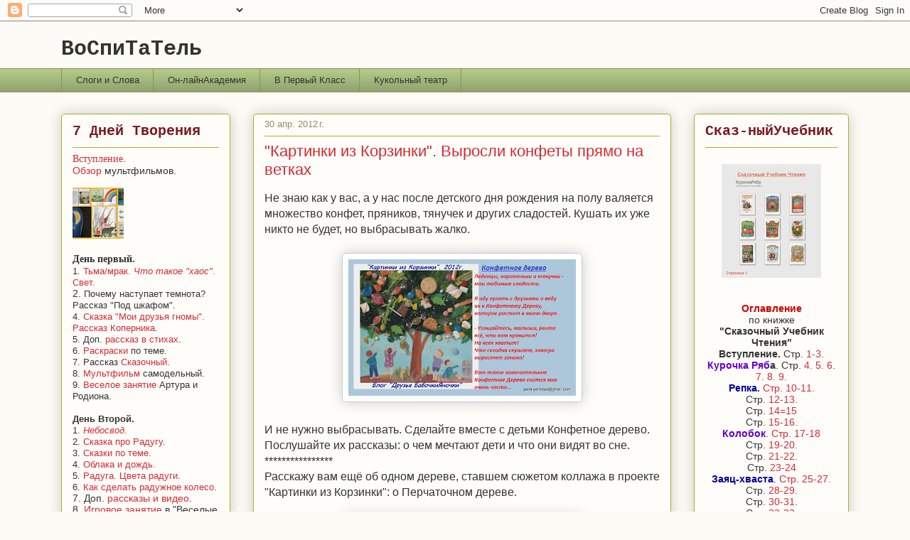

--- FILE ---
content_type: text/html; charset=UTF-8
request_url: https://bocnumamel.blogspot.com/2012/04/blog-post_30.html
body_size: 81344
content:
<!DOCTYPE html>
<html class='v2' dir='ltr' lang='ru'>
<head>
<link href='https://www.blogger.com/static/v1/widgets/335934321-css_bundle_v2.css' rel='stylesheet' type='text/css'/>
<meta content='width=1100' name='viewport'/>
<meta content='text/html; charset=UTF-8' http-equiv='Content-Type'/>
<meta content='blogger' name='generator'/>
<link href='https://bocnumamel.blogspot.com/favicon.ico' rel='icon' type='image/x-icon'/>
<link href='http://bocnumamel.blogspot.com/2012/04/blog-post_30.html' rel='canonical'/>
<link rel="alternate" type="application/atom+xml" title="ВоСпиТаТель - Atom" href="https://bocnumamel.blogspot.com/feeds/posts/default" />
<link rel="alternate" type="application/rss+xml" title="ВоСпиТаТель - RSS" href="https://bocnumamel.blogspot.com/feeds/posts/default?alt=rss" />
<link rel="service.post" type="application/atom+xml" title="ВоСпиТаТель - Atom" href="https://www.blogger.com/feeds/6474870605386569113/posts/default" />

<link rel="alternate" type="application/atom+xml" title="ВоСпиТаТель - Atom" href="https://bocnumamel.blogspot.com/feeds/710760401742983504/comments/default" />
<!--Can't find substitution for tag [blog.ieCssRetrofitLinks]-->
<link href='https://blogger.googleusercontent.com/img/b/R29vZ2xl/AVvXsEjsvJa7NJnV8FiK8UBoXDR-39Ez52VCvA_kH05PJE2MF_3wmWpu3rtntBrCXYntR130i1xwrq6pdg9IlaZVrcYuRzOt8Uc-3Eo86XkB3XjKNC4psJjLnqfPnzk0kr8CqnAgRevKcFAV9LhV/s320/2011-12-1611.jpg' rel='image_src'/>
<meta content='http://bocnumamel.blogspot.com/2012/04/blog-post_30.html' property='og:url'/>
<meta content='&quot;Картинки из Корзинки&quot;. Выросли конфеты прямо на ветках' property='og:title'/>
<meta content=' Не знаю как у вас, а у нас после детского дня рождения на полу валяется множество конфет, пряников, тянучек и других сладостей. Кушать их у...' property='og:description'/>
<meta content='https://blogger.googleusercontent.com/img/b/R29vZ2xl/AVvXsEjsvJa7NJnV8FiK8UBoXDR-39Ez52VCvA_kH05PJE2MF_3wmWpu3rtntBrCXYntR130i1xwrq6pdg9IlaZVrcYuRzOt8Uc-3Eo86XkB3XjKNC4psJjLnqfPnzk0kr8CqnAgRevKcFAV9LhV/w1200-h630-p-k-no-nu/2011-12-1611.jpg' property='og:image'/>
<title>ВоСпиТаТель: "Картинки из Корзинки". Выросли конфеты прямо на ветках</title>
<style id='page-skin-1' type='text/css'><!--
/*
-----------------------------------------------
Blogger Template Style
Name:     Awesome Inc.
Designer: Tina Chen
URL:      tinachen.org
----------------------------------------------- */
/* Content
----------------------------------------------- */
body {
font: normal normal 16px Verdana, Geneva, sans-serif;
color: #333333;
background: #fcfbf5 none repeat scroll top left;
}
html body .content-outer {
min-width: 0;
max-width: 100%;
width: 100%;
}
a:link {
text-decoration: none;
color: #d52a33;
}
a:visited {
text-decoration: none;
color: #7d181e;
}
a:hover {
text-decoration: underline;
color: #d52a33;
}
.body-fauxcolumn-outer .cap-top {
position: absolute;
z-index: 1;
height: 276px;
width: 100%;
background: transparent none repeat-x scroll top left;
_background-image: none;
}
/* Columns
----------------------------------------------- */
.content-inner {
padding: 0;
}
.header-inner .section {
margin: 0 16px;
}
.tabs-inner .section {
margin: 0 16px;
}
.main-inner {
padding-top: 30px;
}
.main-inner .column-center-inner,
.main-inner .column-left-inner,
.main-inner .column-right-inner {
padding: 0 5px;
}
*+html body .main-inner .column-center-inner {
margin-top: -30px;
}
#layout .main-inner .column-center-inner {
margin-top: 0;
}
/* Header
----------------------------------------------- */
.header-outer {
margin: 0 0 0 0;
background: transparent none repeat scroll 0 0;
}
.Header h1 {
font: normal bold 30px 'Courier New', Courier, FreeMono, monospace;
color: #333333;
text-shadow: 0 0 -1px #000000;
}
.Header h1 a {
color: #333333;
}
.Header .description {
font: normal normal 20px Georgia, Utopia, 'Palatino Linotype', Palatino, serif;
color: #908d6a;
}
.header-inner .Header .titlewrapper,
.header-inner .Header .descriptionwrapper {
padding-left: 0;
padding-right: 0;
margin-bottom: 0;
}
.header-inner .Header .titlewrapper {
padding-top: 22px;
}
/* Tabs
----------------------------------------------- */
.tabs-outer {
overflow: hidden;
position: relative;
background: #b3ca88 url(//www.blogblog.com/1kt/awesomeinc/tabs_gradient_light.png) repeat scroll 0 0;
}
#layout .tabs-outer {
overflow: visible;
}
.tabs-cap-top, .tabs-cap-bottom {
position: absolute;
width: 100%;
border-top: 1px solid #908d6a;
}
.tabs-cap-bottom {
bottom: 0;
}
.tabs-inner .widget li a {
display: inline-block;
margin: 0;
padding: .6em 1.5em;
font: normal normal 13px Arial, Tahoma, Helvetica, FreeSans, sans-serif;
color: #333333;
border-top: 1px solid #908d6a;
border-bottom: 1px solid #908d6a;
border-left: 1px solid #908d6a;
height: 16px;
line-height: 16px;
}
.tabs-inner .widget li:last-child a {
border-right: 1px solid #908d6a;
}
.tabs-inner .widget li.selected a, .tabs-inner .widget li a:hover {
background: #63704b url(//www.blogblog.com/1kt/awesomeinc/tabs_gradient_light.png) repeat-x scroll 0 -100px;
color: #ffffff;
}
/* Headings
----------------------------------------------- */
h2 {
font: normal bold 20px 'Courier New', Courier, FreeMono, monospace;
color: #7d181e;
}
/* Widgets
----------------------------------------------- */
.main-inner .section {
margin: 0 27px;
padding: 0;
}
.main-inner .column-left-outer,
.main-inner .column-right-outer {
margin-top: 0;
}
#layout .main-inner .column-left-outer,
#layout .main-inner .column-right-outer {
margin-top: 0;
}
.main-inner .column-left-inner,
.main-inner .column-right-inner {
background: transparent none repeat 0 0;
-moz-box-shadow: 0 0 0 rgba(0, 0, 0, .2);
-webkit-box-shadow: 0 0 0 rgba(0, 0, 0, .2);
-goog-ms-box-shadow: 0 0 0 rgba(0, 0, 0, .2);
box-shadow: 0 0 0 rgba(0, 0, 0, .2);
-moz-border-radius: 5px;
-webkit-border-radius: 5px;
-goog-ms-border-radius: 5px;
border-radius: 5px;
}
#layout .main-inner .column-left-inner,
#layout .main-inner .column-right-inner {
margin-top: 0;
}
.sidebar .widget {
font: normal normal 14px Arial, Tahoma, Helvetica, FreeSans, sans-serif;
color: #333333;
}
.sidebar .widget a:link {
color: #d52a33;
}
.sidebar .widget a:visited {
color: #7d181e;
}
.sidebar .widget a:hover {
color: #d52a33;
}
.sidebar .widget h2 {
text-shadow: 0 0 -1px #000000;
}
.main-inner .widget {
background-color: #fefdfa;
border: 1px solid #aab123;
padding: 0 15px 15px;
margin: 20px -16px;
-moz-box-shadow: 0 0 20px rgba(0, 0, 0, .2);
-webkit-box-shadow: 0 0 20px rgba(0, 0, 0, .2);
-goog-ms-box-shadow: 0 0 20px rgba(0, 0, 0, .2);
box-shadow: 0 0 20px rgba(0, 0, 0, .2);
-moz-border-radius: 5px;
-webkit-border-radius: 5px;
-goog-ms-border-radius: 5px;
border-radius: 5px;
}
.main-inner .widget h2 {
margin: 0 -0;
padding: .6em 0 .5em;
border-bottom: 1px solid transparent;
}
.footer-inner .widget h2 {
padding: 0 0 .4em;
border-bottom: 1px solid transparent;
}
.main-inner .widget h2 + div, .footer-inner .widget h2 + div {
border-top: 1px solid #aab123;
padding-top: 8px;
}
.main-inner .widget .widget-content {
margin: 0 -0;
padding: 7px 0 0;
}
.main-inner .widget ul, .main-inner .widget #ArchiveList ul.flat {
margin: -8px -15px 0;
padding: 0;
list-style: none;
}
.main-inner .widget #ArchiveList {
margin: -8px 0 0;
}
.main-inner .widget ul li, .main-inner .widget #ArchiveList ul.flat li {
padding: .5em 15px;
text-indent: 0;
color: #666666;
border-top: 0 solid #aab123;
border-bottom: 1px solid transparent;
}
.main-inner .widget #ArchiveList ul li {
padding-top: .25em;
padding-bottom: .25em;
}
.main-inner .widget ul li:first-child, .main-inner .widget #ArchiveList ul.flat li:first-child {
border-top: none;
}
.main-inner .widget ul li:last-child, .main-inner .widget #ArchiveList ul.flat li:last-child {
border-bottom: none;
}
.post-body {
position: relative;
}
.main-inner .widget .post-body ul {
padding: 0 2.5em;
margin: .5em 0;
list-style: disc;
}
.main-inner .widget .post-body ul li {
padding: 0.25em 0;
margin-bottom: .25em;
color: #333333;
border: none;
}
.footer-inner .widget ul {
padding: 0;
list-style: none;
}
.widget .zippy {
color: #666666;
}
/* Posts
----------------------------------------------- */
body .main-inner .Blog {
padding: 0;
margin-bottom: 1em;
background-color: transparent;
border: none;
-moz-box-shadow: 0 0 0 rgba(0, 0, 0, 0);
-webkit-box-shadow: 0 0 0 rgba(0, 0, 0, 0);
-goog-ms-box-shadow: 0 0 0 rgba(0, 0, 0, 0);
box-shadow: 0 0 0 rgba(0, 0, 0, 0);
}
.main-inner .section:last-child .Blog:last-child {
padding: 0;
margin-bottom: 1em;
}
.main-inner .widget h2.date-header {
margin: 0 -15px 1px;
padding: 0 0 0 0;
font: normal normal 13px Arial, Tahoma, Helvetica, FreeSans, sans-serif;
color: #908d6a;
background: transparent none no-repeat scroll top left;
border-top: 0 solid #aab123;
border-bottom: 1px solid transparent;
-moz-border-radius-topleft: 0;
-moz-border-radius-topright: 0;
-webkit-border-top-left-radius: 0;
-webkit-border-top-right-radius: 0;
border-top-left-radius: 0;
border-top-right-radius: 0;
position: static;
bottom: 100%;
right: 15px;
text-shadow: 0 0 -1px #000000;
}
.main-inner .widget h2.date-header span {
font: normal normal 13px Arial, Tahoma, Helvetica, FreeSans, sans-serif;
display: block;
padding: .5em 15px;
border-left: 0 solid #aab123;
border-right: 0 solid #aab123;
}
.date-outer {
position: relative;
margin: 30px 0 20px;
padding: 0 15px;
background-color: #fefdfa;
border: 1px solid #aab123;
-moz-box-shadow: 0 0 20px rgba(0, 0, 0, .2);
-webkit-box-shadow: 0 0 20px rgba(0, 0, 0, .2);
-goog-ms-box-shadow: 0 0 20px rgba(0, 0, 0, .2);
box-shadow: 0 0 20px rgba(0, 0, 0, .2);
-moz-border-radius: 5px;
-webkit-border-radius: 5px;
-goog-ms-border-radius: 5px;
border-radius: 5px;
}
.date-outer:first-child {
margin-top: 0;
}
.date-outer:last-child {
margin-bottom: 20px;
-moz-border-radius-bottomleft: 5px;
-moz-border-radius-bottomright: 5px;
-webkit-border-bottom-left-radius: 5px;
-webkit-border-bottom-right-radius: 5px;
-goog-ms-border-bottom-left-radius: 5px;
-goog-ms-border-bottom-right-radius: 5px;
border-bottom-left-radius: 5px;
border-bottom-right-radius: 5px;
}
.date-posts {
margin: 0 -0;
padding: 0 0;
clear: both;
}
.post-outer, .inline-ad {
border-top: 1px solid #aab123;
margin: 0 -0;
padding: 15px 0;
}
.post-outer {
padding-bottom: 10px;
}
.post-outer:first-child {
padding-top: 0;
border-top: none;
}
.post-outer:last-child, .inline-ad:last-child {
border-bottom: none;
}
.post-body {
position: relative;
}
.post-body img {
padding: 8px;
background: #ffffff;
border: 1px solid #cccccc;
-moz-box-shadow: 0 0 20px rgba(0, 0, 0, .2);
-webkit-box-shadow: 0 0 20px rgba(0, 0, 0, .2);
box-shadow: 0 0 20px rgba(0, 0, 0, .2);
-moz-border-radius: 5px;
-webkit-border-radius: 5px;
border-radius: 5px;
}
h3.post-title, h4 {
font: normal normal 22px Arial, Tahoma, Helvetica, FreeSans, sans-serif;
color: #d52a33;
}
h3.post-title a {
font: normal normal 22px Arial, Tahoma, Helvetica, FreeSans, sans-serif;
color: #d52a33;
}
h3.post-title a:hover {
color: #d52a33;
text-decoration: underline;
}
.post-header {
margin: 0 0 1em;
}
.post-body {
line-height: 1.4;
}
.post-outer h2 {
color: #333333;
}
.post-footer {
margin: 1.5em 0 0;
}
#blog-pager {
padding: 15px;
font-size: 120%;
background-color: #fefdfa;
border: 1px solid #aab123;
-moz-box-shadow: 0 0 20px rgba(0, 0, 0, .2);
-webkit-box-shadow: 0 0 20px rgba(0, 0, 0, .2);
-goog-ms-box-shadow: 0 0 20px rgba(0, 0, 0, .2);
box-shadow: 0 0 20px rgba(0, 0, 0, .2);
-moz-border-radius: 5px;
-webkit-border-radius: 5px;
-goog-ms-border-radius: 5px;
border-radius: 5px;
-moz-border-radius-topleft: 5px;
-moz-border-radius-topright: 5px;
-webkit-border-top-left-radius: 5px;
-webkit-border-top-right-radius: 5px;
-goog-ms-border-top-left-radius: 5px;
-goog-ms-border-top-right-radius: 5px;
border-top-left-radius: 5px;
border-top-right-radius-topright: 5px;
margin-top: 1em;
}
.blog-feeds, .post-feeds {
margin: 1em 0;
text-align: center;
color: #333333;
}
.blog-feeds a, .post-feeds a {
color: #d52a33;
}
.blog-feeds a:visited, .post-feeds a:visited {
color: #7d181e;
}
.blog-feeds a:hover, .post-feeds a:hover {
color: #d52a33;
}
.post-outer .comments {
margin-top: 2em;
}
/* Comments
----------------------------------------------- */
.comments .comments-content .icon.blog-author {
background-repeat: no-repeat;
background-image: url([data-uri]);
}
.comments .comments-content .loadmore a {
border-top: 1px solid #908d6a;
border-bottom: 1px solid #908d6a;
}
.comments .continue {
border-top: 2px solid #908d6a;
}
/* Footer
----------------------------------------------- */
.footer-outer {
margin: -20px 0 -1px;
padding: 20px 0 0;
color: #333333;
overflow: hidden;
}
.footer-fauxborder-left {
border-top: 1px solid #aab123;
background: #fefdfa none repeat scroll 0 0;
-moz-box-shadow: 0 0 20px rgba(0, 0, 0, .2);
-webkit-box-shadow: 0 0 20px rgba(0, 0, 0, .2);
-goog-ms-box-shadow: 0 0 20px rgba(0, 0, 0, .2);
box-shadow: 0 0 20px rgba(0, 0, 0, .2);
margin: 0 -20px;
}
/* Mobile
----------------------------------------------- */
body.mobile {
background-size: auto;
}
.mobile .body-fauxcolumn-outer {
background: transparent none repeat scroll top left;
}
*+html body.mobile .main-inner .column-center-inner {
margin-top: 0;
}
.mobile .main-inner .widget {
padding: 0 0 15px;
}
.mobile .main-inner .widget h2 + div,
.mobile .footer-inner .widget h2 + div {
border-top: none;
padding-top: 0;
}
.mobile .footer-inner .widget h2 {
padding: 0.5em 0;
border-bottom: none;
}
.mobile .main-inner .widget .widget-content {
margin: 0;
padding: 7px 0 0;
}
.mobile .main-inner .widget ul,
.mobile .main-inner .widget #ArchiveList ul.flat {
margin: 0 -15px 0;
}
.mobile .main-inner .widget h2.date-header {
right: 0;
}
.mobile .date-header span {
padding: 0.4em 0;
}
.mobile .date-outer:first-child {
margin-bottom: 0;
border: 1px solid #aab123;
-moz-border-radius-topleft: 5px;
-moz-border-radius-topright: 5px;
-webkit-border-top-left-radius: 5px;
-webkit-border-top-right-radius: 5px;
-goog-ms-border-top-left-radius: 5px;
-goog-ms-border-top-right-radius: 5px;
border-top-left-radius: 5px;
border-top-right-radius: 5px;
}
.mobile .date-outer {
border-color: #aab123;
border-width: 0 1px 1px;
}
.mobile .date-outer:last-child {
margin-bottom: 0;
}
.mobile .main-inner {
padding: 0;
}
.mobile .header-inner .section {
margin: 0;
}
.mobile .post-outer, .mobile .inline-ad {
padding: 5px 0;
}
.mobile .tabs-inner .section {
margin: 0 10px;
}
.mobile .main-inner .widget h2 {
margin: 0;
padding: 0;
}
.mobile .main-inner .widget h2.date-header span {
padding: 0;
}
.mobile .main-inner .widget .widget-content {
margin: 0;
padding: 7px 0 0;
}
.mobile #blog-pager {
border: 1px solid transparent;
background: #fefdfa none repeat scroll 0 0;
}
.mobile .main-inner .column-left-inner,
.mobile .main-inner .column-right-inner {
background: transparent none repeat 0 0;
-moz-box-shadow: none;
-webkit-box-shadow: none;
-goog-ms-box-shadow: none;
box-shadow: none;
}
.mobile .date-posts {
margin: 0;
padding: 0;
}
.mobile .footer-fauxborder-left {
margin: 0;
border-top: inherit;
}
.mobile .main-inner .section:last-child .Blog:last-child {
margin-bottom: 0;
}
.mobile-index-contents {
color: #333333;
}
.mobile .mobile-link-button {
background: #d52a33 url(//www.blogblog.com/1kt/awesomeinc/tabs_gradient_light.png) repeat scroll 0 0;
}
.mobile-link-button a:link, .mobile-link-button a:visited {
color: #ffffff;
}
.mobile .tabs-inner .PageList .widget-content {
background: transparent;
border-top: 1px solid;
border-color: #908d6a;
color: #333333;
}
.mobile .tabs-inner .PageList .widget-content .pagelist-arrow {
border-left: 1px solid #908d6a;
}

--></style>
<style id='template-skin-1' type='text/css'><!--
body {
min-width: 1140px;
}
.content-outer, .content-fauxcolumn-outer, .region-inner {
min-width: 1140px;
max-width: 1140px;
_width: 1140px;
}
.main-inner .columns {
padding-left: 270px;
padding-right: 250px;
}
.main-inner .fauxcolumn-center-outer {
left: 270px;
right: 250px;
/* IE6 does not respect left and right together */
_width: expression(this.parentNode.offsetWidth -
parseInt("270px") -
parseInt("250px") + 'px');
}
.main-inner .fauxcolumn-left-outer {
width: 270px;
}
.main-inner .fauxcolumn-right-outer {
width: 250px;
}
.main-inner .column-left-outer {
width: 270px;
right: 100%;
margin-left: -270px;
}
.main-inner .column-right-outer {
width: 250px;
margin-right: -250px;
}
#layout {
min-width: 0;
}
#layout .content-outer {
min-width: 0;
width: 800px;
}
#layout .region-inner {
min-width: 0;
width: auto;
}
body#layout div.add_widget {
padding: 8px;
}
body#layout div.add_widget a {
margin-left: 32px;
}
--></style>
<link href='https://www.blogger.com/dyn-css/authorization.css?targetBlogID=6474870605386569113&amp;zx=eb996edf-7efe-4830-9d61-27542e0a5b8b' media='none' onload='if(media!=&#39;all&#39;)media=&#39;all&#39;' rel='stylesheet'/><noscript><link href='https://www.blogger.com/dyn-css/authorization.css?targetBlogID=6474870605386569113&amp;zx=eb996edf-7efe-4830-9d61-27542e0a5b8b' rel='stylesheet'/></noscript>
<meta name='google-adsense-platform-account' content='ca-host-pub-1556223355139109'/>
<meta name='google-adsense-platform-domain' content='blogspot.com'/>

</head>
<body class='loading variant-renewable'>
<div class='navbar section' id='navbar' name='Панель навигации'><div class='widget Navbar' data-version='1' id='Navbar1'><script type="text/javascript">
    function setAttributeOnload(object, attribute, val) {
      if(window.addEventListener) {
        window.addEventListener('load',
          function(){ object[attribute] = val; }, false);
      } else {
        window.attachEvent('onload', function(){ object[attribute] = val; });
      }
    }
  </script>
<div id="navbar-iframe-container"></div>
<script type="text/javascript" src="https://apis.google.com/js/platform.js"></script>
<script type="text/javascript">
      gapi.load("gapi.iframes:gapi.iframes.style.bubble", function() {
        if (gapi.iframes && gapi.iframes.getContext) {
          gapi.iframes.getContext().openChild({
              url: 'https://www.blogger.com/navbar/6474870605386569113?po\x3d710760401742983504\x26origin\x3dhttps://bocnumamel.blogspot.com',
              where: document.getElementById("navbar-iframe-container"),
              id: "navbar-iframe"
          });
        }
      });
    </script><script type="text/javascript">
(function() {
var script = document.createElement('script');
script.type = 'text/javascript';
script.src = '//pagead2.googlesyndication.com/pagead/js/google_top_exp.js';
var head = document.getElementsByTagName('head')[0];
if (head) {
head.appendChild(script);
}})();
</script>
</div></div>
<div class='body-fauxcolumns'>
<div class='fauxcolumn-outer body-fauxcolumn-outer'>
<div class='cap-top'>
<div class='cap-left'></div>
<div class='cap-right'></div>
</div>
<div class='fauxborder-left'>
<div class='fauxborder-right'></div>
<div class='fauxcolumn-inner'>
</div>
</div>
<div class='cap-bottom'>
<div class='cap-left'></div>
<div class='cap-right'></div>
</div>
</div>
</div>
<div class='content'>
<div class='content-fauxcolumns'>
<div class='fauxcolumn-outer content-fauxcolumn-outer'>
<div class='cap-top'>
<div class='cap-left'></div>
<div class='cap-right'></div>
</div>
<div class='fauxborder-left'>
<div class='fauxborder-right'></div>
<div class='fauxcolumn-inner'>
</div>
</div>
<div class='cap-bottom'>
<div class='cap-left'></div>
<div class='cap-right'></div>
</div>
</div>
</div>
<div class='content-outer'>
<div class='content-cap-top cap-top'>
<div class='cap-left'></div>
<div class='cap-right'></div>
</div>
<div class='fauxborder-left content-fauxborder-left'>
<div class='fauxborder-right content-fauxborder-right'></div>
<div class='content-inner'>
<header>
<div class='header-outer'>
<div class='header-cap-top cap-top'>
<div class='cap-left'></div>
<div class='cap-right'></div>
</div>
<div class='fauxborder-left header-fauxborder-left'>
<div class='fauxborder-right header-fauxborder-right'></div>
<div class='region-inner header-inner'>
<div class='header section' id='header' name='Заголовок'><div class='widget Header' data-version='1' id='Header1'>
<div id='header-inner'>
<div class='titlewrapper'>
<h1 class='title'>
<a href='https://bocnumamel.blogspot.com/'>
ВоСпиТаТель
</a>
</h1>
</div>
<div class='descriptionwrapper'>
<p class='description'><span>
</span></p>
</div>
</div>
</div></div>
</div>
</div>
<div class='header-cap-bottom cap-bottom'>
<div class='cap-left'></div>
<div class='cap-right'></div>
</div>
</div>
</header>
<div class='tabs-outer'>
<div class='tabs-cap-top cap-top'>
<div class='cap-left'></div>
<div class='cap-right'></div>
</div>
<div class='fauxborder-left tabs-fauxborder-left'>
<div class='fauxborder-right tabs-fauxborder-right'></div>
<div class='region-inner tabs-inner'>
<div class='tabs section' id='crosscol' name='Поперечный столбец'><div class='widget PageList' data-version='1' id='PageList1'>
<h2>Страницы</h2>
<div class='widget-content'>
<ul>
<li>
<a href='https://bocnumamel.blogspot.com/p/blog-page_6.html'>Слоги и Слова</a>
</li>
<li>
<a href='https://bocnumamel.blogspot.com/p/blog-page_16.html'>Он-лайнАкадемия</a>
</li>
<li>
<a href='https://bocnumamel.blogspot.com/p/blog-page_18.html'>В Первый Класс</a>
</li>
<li>
<a href='https://bocnumamel.blogspot.com/p/blog-page.html'>Кукольный театр</a>
</li>
</ul>
<div class='clear'></div>
</div>
</div></div>
<div class='tabs no-items section' id='crosscol-overflow' name='Cross-Column 2'></div>
</div>
</div>
<div class='tabs-cap-bottom cap-bottom'>
<div class='cap-left'></div>
<div class='cap-right'></div>
</div>
</div>
<div class='main-outer'>
<div class='main-cap-top cap-top'>
<div class='cap-left'></div>
<div class='cap-right'></div>
</div>
<div class='fauxborder-left main-fauxborder-left'>
<div class='fauxborder-right main-fauxborder-right'></div>
<div class='region-inner main-inner'>
<div class='columns fauxcolumns'>
<div class='fauxcolumn-outer fauxcolumn-center-outer'>
<div class='cap-top'>
<div class='cap-left'></div>
<div class='cap-right'></div>
</div>
<div class='fauxborder-left'>
<div class='fauxborder-right'></div>
<div class='fauxcolumn-inner'>
</div>
</div>
<div class='cap-bottom'>
<div class='cap-left'></div>
<div class='cap-right'></div>
</div>
</div>
<div class='fauxcolumn-outer fauxcolumn-left-outer'>
<div class='cap-top'>
<div class='cap-left'></div>
<div class='cap-right'></div>
</div>
<div class='fauxborder-left'>
<div class='fauxborder-right'></div>
<div class='fauxcolumn-inner'>
</div>
</div>
<div class='cap-bottom'>
<div class='cap-left'></div>
<div class='cap-right'></div>
</div>
</div>
<div class='fauxcolumn-outer fauxcolumn-right-outer'>
<div class='cap-top'>
<div class='cap-left'></div>
<div class='cap-right'></div>
</div>
<div class='fauxborder-left'>
<div class='fauxborder-right'></div>
<div class='fauxcolumn-inner'>
</div>
</div>
<div class='cap-bottom'>
<div class='cap-left'></div>
<div class='cap-right'></div>
</div>
</div>
<!-- corrects IE6 width calculation -->
<div class='columns-inner'>
<div class='column-center-outer'>
<div class='column-center-inner'>
<div class='main section' id='main' name='Основной'><div class='widget Blog' data-version='1' id='Blog1'>
<div class='blog-posts hfeed'>

          <div class="date-outer">
        
<h2 class='date-header'><span>30 апр. 2012&#8239;г.</span></h2>

          <div class="date-posts">
        
<div class='post-outer'>
<div class='post hentry uncustomized-post-template' itemprop='blogPost' itemscope='itemscope' itemtype='http://schema.org/BlogPosting'>
<meta content='https://blogger.googleusercontent.com/img/b/R29vZ2xl/AVvXsEjsvJa7NJnV8FiK8UBoXDR-39Ez52VCvA_kH05PJE2MF_3wmWpu3rtntBrCXYntR130i1xwrq6pdg9IlaZVrcYuRzOt8Uc-3Eo86XkB3XjKNC4psJjLnqfPnzk0kr8CqnAgRevKcFAV9LhV/s320/2011-12-1611.jpg' itemprop='image_url'/>
<meta content='6474870605386569113' itemprop='blogId'/>
<meta content='710760401742983504' itemprop='postId'/>
<a name='710760401742983504'></a>
<h3 class='post-title entry-title' itemprop='name'>
"Картинки из Корзинки". Выросли конфеты прямо на ветках
</h3>
<div class='post-header'>
<div class='post-header-line-1'></div>
</div>
<div class='post-body entry-content' id='post-body-710760401742983504' itemprop='description articleBody'>
<div class="separator" style="clear: both; text-align: left;">
Не знаю как у вас, а у нас после детского дня рождения на полу валяется множество конфет, пряников, тянучек и других сладостей. Кушать их уже никто не будет, но выбрасывать жалко.</div>
<div class="separator" style="clear: both; text-align: center;">
<br /></div>
<div class="separator" style="clear: both; text-align: center;">
<a href="https://blogger.googleusercontent.com/img/b/R29vZ2xl/AVvXsEjsvJa7NJnV8FiK8UBoXDR-39Ez52VCvA_kH05PJE2MF_3wmWpu3rtntBrCXYntR130i1xwrq6pdg9IlaZVrcYuRzOt8Uc-3Eo86XkB3XjKNC4psJjLnqfPnzk0kr8CqnAgRevKcFAV9LhV/s1600/2011-12-1611.jpg" imageanchor="1" style="margin-left: 1em; margin-right: 1em;"><img border="0" height="192" src="https://blogger.googleusercontent.com/img/b/R29vZ2xl/AVvXsEjsvJa7NJnV8FiK8UBoXDR-39Ez52VCvA_kH05PJE2MF_3wmWpu3rtntBrCXYntR130i1xwrq6pdg9IlaZVrcYuRzOt8Uc-3Eo86XkB3XjKNC4psJjLnqfPnzk0kr8CqnAgRevKcFAV9LhV/s320/2011-12-1611.jpg" width="320" /></a></div>
<br />
И не нужно выбрасывать. Сделайте вместе с детьми Конфетное дерево. Послушайте их рассказы: о чем мечтают дети и что они видят во сне.<br />
****************<br />
Расскажу вам ещё об одном дереве, ставшем сюжетом коллажа в проекте "Картинки из Корзинки": о Перчаточном дереве.<br />
<br />
<div class="separator" style="clear: both; text-align: center;">
<a href="https://blogger.googleusercontent.com/img/b/R29vZ2xl/AVvXsEiR2RRsdNNb7U688NYIWjtuOXQT8T8RBEM9AaDGW6Q8yxWoo-sctjWmvyHC9DNQhCtQAWdMUFDBqvaOusQdZrlOs15ynZ-wLENB_nUBJW74MwyfAQcOi3W9Y5m64dbA7uyz3CBabY6Qz0j8/s400/%D0%9C%D1%83%D1%81%D0%BE%D1%804.jpg" imageanchor="1" style="margin-left: 1em; margin-right: 1em;"><img border="0" height="200" src="https://blogger.googleusercontent.com/img/b/R29vZ2xl/AVvXsEiR2RRsdNNb7U688NYIWjtuOXQT8T8RBEM9AaDGW6Q8yxWoo-sctjWmvyHC9DNQhCtQAWdMUFDBqvaOusQdZrlOs15ynZ-wLENB_nUBJW74MwyfAQcOi3W9Y5m64dbA7uyz3CBabY6Qz0j8/s320/%D0%9C%D1%83%D1%81%D0%BE%D1%804.jpg" width="320" /></a></div>
<br />
И процитирую рассказ о коллаже:<br />
<blockquote class="tr_bq">
<span style="background-color: white; line-height: 18px; text-align: center;">Знакомая ситуация: одна перчатка на месте, а вторая ... отправилась в путешествие по миру. Выбрасывают такие перчатки безжалостно. А зря. Каждая такая горемычная перчатка мечтает превратиться во что-то волшебное. Как и другие кусочки трикотажного полотна.</span>Вот сегодня и будет у вас, мамы, повод сотворить волшебство вместе с детьми. Для этого открывайте ваши гардеробные ящички и вылавливайте оттуда одинокие перчатки. Дополняйте подходящим фоном и превращайте все это в шедевр совместного творчества.<br />
Главное - начать, а потом фантазия вас заведет в дебри восторга, а воображение нарисует сказочный сюжет. И получится настоящее приключение простой перчатки.</blockquote>
<br />
<div style="text-align: left;">
<span style="line-height: 18px;"><br /></span></div>
<div style="background-color: white; line-height: 18px; text-align: center;">
Всегда с вами БабочкаЯночка.</div>
<div style='clear: both;'></div>
</div>
<div class='post-footer'>
<div class='post-footer-line post-footer-line-1'>
<span class='post-author vcard'>
</span>
<span class='post-timestamp'>
</span>
<span class='post-comment-link'>
</span>
<span class='post-icons'>
<span class='item-control blog-admin pid-608341064'>
<a href='https://www.blogger.com/post-edit.g?blogID=6474870605386569113&postID=710760401742983504&from=pencil' title='Изменить сообщение'>
<img alt='' class='icon-action' height='18' src='https://resources.blogblog.com/img/icon18_edit_allbkg.gif' width='18'/>
</a>
</span>
</span>
<div class='post-share-buttons goog-inline-block'>
<a class='goog-inline-block share-button sb-email' href='https://www.blogger.com/share-post.g?blogID=6474870605386569113&postID=710760401742983504&target=email' target='_blank' title='Отправить по электронной почте'><span class='share-button-link-text'>Отправить по электронной почте</span></a><a class='goog-inline-block share-button sb-blog' href='https://www.blogger.com/share-post.g?blogID=6474870605386569113&postID=710760401742983504&target=blog' onclick='window.open(this.href, "_blank", "height=270,width=475"); return false;' target='_blank' title='Написать об этом в блоге'><span class='share-button-link-text'>Написать об этом в блоге</span></a><a class='goog-inline-block share-button sb-twitter' href='https://www.blogger.com/share-post.g?blogID=6474870605386569113&postID=710760401742983504&target=twitter' target='_blank' title='Поделиться в X'><span class='share-button-link-text'>Поделиться в X</span></a><a class='goog-inline-block share-button sb-facebook' href='https://www.blogger.com/share-post.g?blogID=6474870605386569113&postID=710760401742983504&target=facebook' onclick='window.open(this.href, "_blank", "height=430,width=640"); return false;' target='_blank' title='Опубликовать в Facebook'><span class='share-button-link-text'>Опубликовать в Facebook</span></a><a class='goog-inline-block share-button sb-pinterest' href='https://www.blogger.com/share-post.g?blogID=6474870605386569113&postID=710760401742983504&target=pinterest' target='_blank' title='Поделиться в Pinterest'><span class='share-button-link-text'>Поделиться в Pinterest</span></a>
</div>
</div>
<div class='post-footer-line post-footer-line-2'>
<span class='post-labels'>
</span>
</div>
<div class='post-footer-line post-footer-line-3'>
<span class='post-location'>
</span>
</div>
</div>
</div>
<div class='comments' id='comments'>
<a name='comments'></a>
<h4>3 комментария:</h4>
<div class='comments-content'>
<script async='async' src='' type='text/javascript'></script>
<script type='text/javascript'>
    (function() {
      var items = null;
      var msgs = null;
      var config = {};

// <![CDATA[
      var cursor = null;
      if (items && items.length > 0) {
        cursor = parseInt(items[items.length - 1].timestamp) + 1;
      }

      var bodyFromEntry = function(entry) {
        var text = (entry &&
                    ((entry.content && entry.content.$t) ||
                     (entry.summary && entry.summary.$t))) ||
            '';
        if (entry && entry.gd$extendedProperty) {
          for (var k in entry.gd$extendedProperty) {
            if (entry.gd$extendedProperty[k].name == 'blogger.contentRemoved') {
              return '<span class="deleted-comment">' + text + '</span>';
            }
          }
        }
        return text;
      }

      var parse = function(data) {
        cursor = null;
        var comments = [];
        if (data && data.feed && data.feed.entry) {
          for (var i = 0, entry; entry = data.feed.entry[i]; i++) {
            var comment = {};
            // comment ID, parsed out of the original id format
            var id = /blog-(\d+).post-(\d+)/.exec(entry.id.$t);
            comment.id = id ? id[2] : null;
            comment.body = bodyFromEntry(entry);
            comment.timestamp = Date.parse(entry.published.$t) + '';
            if (entry.author && entry.author.constructor === Array) {
              var auth = entry.author[0];
              if (auth) {
                comment.author = {
                  name: (auth.name ? auth.name.$t : undefined),
                  profileUrl: (auth.uri ? auth.uri.$t : undefined),
                  avatarUrl: (auth.gd$image ? auth.gd$image.src : undefined)
                };
              }
            }
            if (entry.link) {
              if (entry.link[2]) {
                comment.link = comment.permalink = entry.link[2].href;
              }
              if (entry.link[3]) {
                var pid = /.*comments\/default\/(\d+)\?.*/.exec(entry.link[3].href);
                if (pid && pid[1]) {
                  comment.parentId = pid[1];
                }
              }
            }
            comment.deleteclass = 'item-control blog-admin';
            if (entry.gd$extendedProperty) {
              for (var k in entry.gd$extendedProperty) {
                if (entry.gd$extendedProperty[k].name == 'blogger.itemClass') {
                  comment.deleteclass += ' ' + entry.gd$extendedProperty[k].value;
                } else if (entry.gd$extendedProperty[k].name == 'blogger.displayTime') {
                  comment.displayTime = entry.gd$extendedProperty[k].value;
                }
              }
            }
            comments.push(comment);
          }
        }
        return comments;
      };

      var paginator = function(callback) {
        if (hasMore()) {
          var url = config.feed + '?alt=json&v=2&orderby=published&reverse=false&max-results=50';
          if (cursor) {
            url += '&published-min=' + new Date(cursor).toISOString();
          }
          window.bloggercomments = function(data) {
            var parsed = parse(data);
            cursor = parsed.length < 50 ? null
                : parseInt(parsed[parsed.length - 1].timestamp) + 1
            callback(parsed);
            window.bloggercomments = null;
          }
          url += '&callback=bloggercomments';
          var script = document.createElement('script');
          script.type = 'text/javascript';
          script.src = url;
          document.getElementsByTagName('head')[0].appendChild(script);
        }
      };
      var hasMore = function() {
        return !!cursor;
      };
      var getMeta = function(key, comment) {
        if ('iswriter' == key) {
          var matches = !!comment.author
              && comment.author.name == config.authorName
              && comment.author.profileUrl == config.authorUrl;
          return matches ? 'true' : '';
        } else if ('deletelink' == key) {
          return config.baseUri + '/comment/delete/'
               + config.blogId + '/' + comment.id;
        } else if ('deleteclass' == key) {
          return comment.deleteclass;
        }
        return '';
      };

      var replybox = null;
      var replyUrlParts = null;
      var replyParent = undefined;

      var onReply = function(commentId, domId) {
        if (replybox == null) {
          // lazily cache replybox, and adjust to suit this style:
          replybox = document.getElementById('comment-editor');
          if (replybox != null) {
            replybox.height = '250px';
            replybox.style.display = 'block';
            replyUrlParts = replybox.src.split('#');
          }
        }
        if (replybox && (commentId !== replyParent)) {
          replybox.src = '';
          document.getElementById(domId).insertBefore(replybox, null);
          replybox.src = replyUrlParts[0]
              + (commentId ? '&parentID=' + commentId : '')
              + '#' + replyUrlParts[1];
          replyParent = commentId;
        }
      };

      var hash = (window.location.hash || '#').substring(1);
      var startThread, targetComment;
      if (/^comment-form_/.test(hash)) {
        startThread = hash.substring('comment-form_'.length);
      } else if (/^c[0-9]+$/.test(hash)) {
        targetComment = hash.substring(1);
      }

      // Configure commenting API:
      var configJso = {
        'maxDepth': config.maxThreadDepth
      };
      var provider = {
        'id': config.postId,
        'data': items,
        'loadNext': paginator,
        'hasMore': hasMore,
        'getMeta': getMeta,
        'onReply': onReply,
        'rendered': true,
        'initComment': targetComment,
        'initReplyThread': startThread,
        'config': configJso,
        'messages': msgs
      };

      var render = function() {
        if (window.goog && window.goog.comments) {
          var holder = document.getElementById('comment-holder');
          window.goog.comments.render(holder, provider);
        }
      };

      // render now, or queue to render when library loads:
      if (window.goog && window.goog.comments) {
        render();
      } else {
        window.goog = window.goog || {};
        window.goog.comments = window.goog.comments || {};
        window.goog.comments.loadQueue = window.goog.comments.loadQueue || [];
        window.goog.comments.loadQueue.push(render);
      }
    })();
// ]]>
  </script>
<div id='comment-holder'>
<div class="comment-thread toplevel-thread"><ol id="top-ra"><li class="comment" id="c2573335836811079417"><div class="avatar-image-container"><img src="//blogger.googleusercontent.com/img/b/R29vZ2xl/AVvXsEjU3SmvhEmHKkS1n8A7_wpqcggFa__PnRRw-1lvQ2PSS7WU1oidOQD244hlhRR0kEzwXWFockfE9rHx4oa09yavqxpG5UJHwz1bBagBU9ERfVsPXtyAff9VTJiGyr5QZg/s45-c/i.jpeg" alt=""/></div><div class="comment-block"><div class="comment-header"><cite class="user"><a href="https://www.blogger.com/profile/01025302805424030984" rel="nofollow">Ангелина</a></cite><span class="icon user "></span><span class="datetime secondary-text"><a rel="nofollow" href="https://bocnumamel.blogspot.com/2012/04/blog-post_30.html?showComment=1336854282451#c2573335836811079417">12.5.12</a></span></div><p class="comment-content">Яночка, приглашаю Вас за наградой http://mamaangelina.blogspot.com/2012/05/blog-post_13.html</p><span class="comment-actions secondary-text"><a class="comment-reply" target="_self" data-comment-id="2573335836811079417">Ответить</a><span class="item-control blog-admin blog-admin pid-2087066291"><a target="_self" href="https://www.blogger.com/comment/delete/6474870605386569113/2573335836811079417">Удалить</a></span></span></div><div class="comment-replies"><div id="c2573335836811079417-rt" class="comment-thread inline-thread hidden"><span class="thread-toggle thread-expanded"><span class="thread-arrow"></span><span class="thread-count"><a target="_self">Ответы</a></span></span><ol id="c2573335836811079417-ra" class="thread-chrome thread-expanded"><div></div><div id="c2573335836811079417-continue" class="continue"><a class="comment-reply" target="_self" data-comment-id="2573335836811079417">Ответить</a></div></ol></div></div><div class="comment-replybox-single" id="c2573335836811079417-ce"></div></li><li class="comment" id="c8005992271094782393"><div class="avatar-image-container"><img src="//blogger.googleusercontent.com/img/b/R29vZ2xl/AVvXsEhW75Pz9J6vk4rnc_i53AeRMeOfjJoiAjYaY897BPTSiPQCnz5twt7UfrnJDahqho3V-ktKQh_TXvsL0HPCtk96UC9f89aeDgRpJT4EWue094k3CKRn7iY-1eEr7SzlJSg/s45-c/hvN70rqirCk.jpg" alt=""/></div><div class="comment-block"><div class="comment-header"><cite class="user"><a href="https://www.blogger.com/profile/00299611750837968733" rel="nofollow">ИрЭн</a></cite><span class="icon user "></span><span class="datetime secondary-text"><a rel="nofollow" href="https://bocnumamel.blogspot.com/2012/04/blog-post_30.html?showComment=1340657293288#c8005992271094782393">25.6.12</a></span></div><p class="comment-content">Интересно)))<br>Пригодится!<br>Запоминаю идею)))</p><span class="comment-actions secondary-text"><a class="comment-reply" target="_self" data-comment-id="8005992271094782393">Ответить</a><span class="item-control blog-admin blog-admin pid-647306784"><a target="_self" href="https://www.blogger.com/comment/delete/6474870605386569113/8005992271094782393">Удалить</a></span></span></div><div class="comment-replies"><div id="c8005992271094782393-rt" class="comment-thread inline-thread hidden"><span class="thread-toggle thread-expanded"><span class="thread-arrow"></span><span class="thread-count"><a target="_self">Ответы</a></span></span><ol id="c8005992271094782393-ra" class="thread-chrome thread-expanded"><div></div><div id="c8005992271094782393-continue" class="continue"><a class="comment-reply" target="_self" data-comment-id="8005992271094782393">Ответить</a></div></ol></div></div><div class="comment-replybox-single" id="c8005992271094782393-ce"></div></li><li class="comment" id="c2239705737859785166"><div class="avatar-image-container"><img src="//www.blogger.com/img/blogger_logo_round_35.png" alt=""/></div><div class="comment-block"><div class="comment-header"><cite class="user"><a href="https://www.blogger.com/profile/14291483705699711579" rel="nofollow">Екатерина</a></cite><span class="icon user "></span><span class="datetime secondary-text"><a rel="nofollow" href="https://bocnumamel.blogspot.com/2012/04/blog-post_30.html?showComment=1460878431683#c2239705737859785166">17.4.16</a></span></div><p class="comment-content">Яна, у меня после зимы и праздников действительно собралось и фантиков приличное количество, и перчатки одиночные (некоторые экземпляры, увы и ах, даже жаль... :) ) - спасибо за идеи!</p><span class="comment-actions secondary-text"><a class="comment-reply" target="_self" data-comment-id="2239705737859785166">Ответить</a><span class="item-control blog-admin blog-admin pid-349626255"><a target="_self" href="https://www.blogger.com/comment/delete/6474870605386569113/2239705737859785166">Удалить</a></span></span></div><div class="comment-replies"><div id="c2239705737859785166-rt" class="comment-thread inline-thread hidden"><span class="thread-toggle thread-expanded"><span class="thread-arrow"></span><span class="thread-count"><a target="_self">Ответы</a></span></span><ol id="c2239705737859785166-ra" class="thread-chrome thread-expanded"><div></div><div id="c2239705737859785166-continue" class="continue"><a class="comment-reply" target="_self" data-comment-id="2239705737859785166">Ответить</a></div></ol></div></div><div class="comment-replybox-single" id="c2239705737859785166-ce"></div></li></ol><div id="top-continue" class="continue"><a class="comment-reply" target="_self">Добавить комментарий</a></div><div class="comment-replybox-thread" id="top-ce"></div><div class="loadmore hidden" data-post-id="710760401742983504"><a target="_self">Ещё</a></div></div>
</div>
</div>
<p class='comment-footer'>
<div class='comment-form'>
<a name='comment-form'></a>
<p>
</p>
<a href='https://www.blogger.com/comment/frame/6474870605386569113?po=710760401742983504&hl=ru&saa=85391&origin=https://bocnumamel.blogspot.com' id='comment-editor-src'></a>
<iframe allowtransparency='true' class='blogger-iframe-colorize blogger-comment-from-post' frameborder='0' height='410px' id='comment-editor' name='comment-editor' src='' width='100%'></iframe>
<script src='https://www.blogger.com/static/v1/jsbin/2830521187-comment_from_post_iframe.js' type='text/javascript'></script>
<script type='text/javascript'>
      BLOG_CMT_createIframe('https://www.blogger.com/rpc_relay.html');
    </script>
</div>
</p>
<div id='backlinks-container'>
<div id='Blog1_backlinks-container'>
</div>
</div>
</div>
</div>

        </div></div>
      
</div>
<div class='blog-pager' id='blog-pager'>
<span id='blog-pager-newer-link'>
<a class='blog-pager-newer-link' href='https://bocnumamel.blogspot.com/2012/07/7.html' id='Blog1_blog-pager-newer-link' title='Следующее'>Следующее</a>
</span>
<span id='blog-pager-older-link'>
<a class='blog-pager-older-link' href='https://bocnumamel.blogspot.com/2012/04/blog-post_28.html' id='Blog1_blog-pager-older-link' title='Предыдущее'>Предыдущее</a>
</span>
<a class='home-link' href='https://bocnumamel.blogspot.com/'>Главная страница</a>
</div>
<div class='clear'></div>
<div class='post-feeds'>
<div class='feed-links'>
Подписаться на:
<a class='feed-link' href='https://bocnumamel.blogspot.com/feeds/710760401742983504/comments/default' target='_blank' type='application/atom+xml'>Комментарии к сообщению (Atom)</a>
</div>
</div>
</div><div class='widget BlogArchive' data-version='1' id='BlogArchive1'>
<h2>Архив блога</h2>
<div class='widget-content'>
<div id='ArchiveList'>
<div id='BlogArchive1_ArchiveList'>
<ul class='hierarchy'>
<li class='archivedate collapsed'>
<a class='toggle' href='javascript:void(0)'>
<span class='zippy'>

        &#9658;&#160;
      
</span>
</a>
<a class='post-count-link' href='https://bocnumamel.blogspot.com/2019/'>
2019
</a>
<span class='post-count' dir='ltr'>(1)</span>
<ul class='hierarchy'>
<li class='archivedate collapsed'>
<a class='toggle' href='javascript:void(0)'>
<span class='zippy'>

        &#9658;&#160;
      
</span>
</a>
<a class='post-count-link' href='https://bocnumamel.blogspot.com/2019/04/'>
апреля
</a>
<span class='post-count' dir='ltr'>(1)</span>
</li>
</ul>
</li>
</ul>
<ul class='hierarchy'>
<li class='archivedate collapsed'>
<a class='toggle' href='javascript:void(0)'>
<span class='zippy'>

        &#9658;&#160;
      
</span>
</a>
<a class='post-count-link' href='https://bocnumamel.blogspot.com/2017/'>
2017
</a>
<span class='post-count' dir='ltr'>(27)</span>
<ul class='hierarchy'>
<li class='archivedate collapsed'>
<a class='toggle' href='javascript:void(0)'>
<span class='zippy'>

        &#9658;&#160;
      
</span>
</a>
<a class='post-count-link' href='https://bocnumamel.blogspot.com/2017/07/'>
июля
</a>
<span class='post-count' dir='ltr'>(1)</span>
</li>
</ul>
<ul class='hierarchy'>
<li class='archivedate collapsed'>
<a class='toggle' href='javascript:void(0)'>
<span class='zippy'>

        &#9658;&#160;
      
</span>
</a>
<a class='post-count-link' href='https://bocnumamel.blogspot.com/2017/06/'>
июня
</a>
<span class='post-count' dir='ltr'>(1)</span>
</li>
</ul>
<ul class='hierarchy'>
<li class='archivedate collapsed'>
<a class='toggle' href='javascript:void(0)'>
<span class='zippy'>

        &#9658;&#160;
      
</span>
</a>
<a class='post-count-link' href='https://bocnumamel.blogspot.com/2017/04/'>
апреля
</a>
<span class='post-count' dir='ltr'>(1)</span>
</li>
</ul>
<ul class='hierarchy'>
<li class='archivedate collapsed'>
<a class='toggle' href='javascript:void(0)'>
<span class='zippy'>

        &#9658;&#160;
      
</span>
</a>
<a class='post-count-link' href='https://bocnumamel.blogspot.com/2017/03/'>
марта
</a>
<span class='post-count' dir='ltr'>(6)</span>
</li>
</ul>
<ul class='hierarchy'>
<li class='archivedate collapsed'>
<a class='toggle' href='javascript:void(0)'>
<span class='zippy'>

        &#9658;&#160;
      
</span>
</a>
<a class='post-count-link' href='https://bocnumamel.blogspot.com/2017/02/'>
февраля
</a>
<span class='post-count' dir='ltr'>(12)</span>
</li>
</ul>
<ul class='hierarchy'>
<li class='archivedate collapsed'>
<a class='toggle' href='javascript:void(0)'>
<span class='zippy'>

        &#9658;&#160;
      
</span>
</a>
<a class='post-count-link' href='https://bocnumamel.blogspot.com/2017/01/'>
января
</a>
<span class='post-count' dir='ltr'>(6)</span>
</li>
</ul>
</li>
</ul>
<ul class='hierarchy'>
<li class='archivedate collapsed'>
<a class='toggle' href='javascript:void(0)'>
<span class='zippy'>

        &#9658;&#160;
      
</span>
</a>
<a class='post-count-link' href='https://bocnumamel.blogspot.com/2016/'>
2016
</a>
<span class='post-count' dir='ltr'>(28)</span>
<ul class='hierarchy'>
<li class='archivedate collapsed'>
<a class='toggle' href='javascript:void(0)'>
<span class='zippy'>

        &#9658;&#160;
      
</span>
</a>
<a class='post-count-link' href='https://bocnumamel.blogspot.com/2016/12/'>
декабря
</a>
<span class='post-count' dir='ltr'>(1)</span>
</li>
</ul>
<ul class='hierarchy'>
<li class='archivedate collapsed'>
<a class='toggle' href='javascript:void(0)'>
<span class='zippy'>

        &#9658;&#160;
      
</span>
</a>
<a class='post-count-link' href='https://bocnumamel.blogspot.com/2016/08/'>
августа
</a>
<span class='post-count' dir='ltr'>(2)</span>
</li>
</ul>
<ul class='hierarchy'>
<li class='archivedate collapsed'>
<a class='toggle' href='javascript:void(0)'>
<span class='zippy'>

        &#9658;&#160;
      
</span>
</a>
<a class='post-count-link' href='https://bocnumamel.blogspot.com/2016/07/'>
июля
</a>
<span class='post-count' dir='ltr'>(2)</span>
</li>
</ul>
<ul class='hierarchy'>
<li class='archivedate collapsed'>
<a class='toggle' href='javascript:void(0)'>
<span class='zippy'>

        &#9658;&#160;
      
</span>
</a>
<a class='post-count-link' href='https://bocnumamel.blogspot.com/2016/06/'>
июня
</a>
<span class='post-count' dir='ltr'>(1)</span>
</li>
</ul>
<ul class='hierarchy'>
<li class='archivedate collapsed'>
<a class='toggle' href='javascript:void(0)'>
<span class='zippy'>

        &#9658;&#160;
      
</span>
</a>
<a class='post-count-link' href='https://bocnumamel.blogspot.com/2016/05/'>
мая
</a>
<span class='post-count' dir='ltr'>(12)</span>
</li>
</ul>
<ul class='hierarchy'>
<li class='archivedate collapsed'>
<a class='toggle' href='javascript:void(0)'>
<span class='zippy'>

        &#9658;&#160;
      
</span>
</a>
<a class='post-count-link' href='https://bocnumamel.blogspot.com/2016/04/'>
апреля
</a>
<span class='post-count' dir='ltr'>(10)</span>
</li>
</ul>
</li>
</ul>
<ul class='hierarchy'>
<li class='archivedate collapsed'>
<a class='toggle' href='javascript:void(0)'>
<span class='zippy'>

        &#9658;&#160;
      
</span>
</a>
<a class='post-count-link' href='https://bocnumamel.blogspot.com/2015/'>
2015
</a>
<span class='post-count' dir='ltr'>(13)</span>
<ul class='hierarchy'>
<li class='archivedate collapsed'>
<a class='toggle' href='javascript:void(0)'>
<span class='zippy'>

        &#9658;&#160;
      
</span>
</a>
<a class='post-count-link' href='https://bocnumamel.blogspot.com/2015/12/'>
декабря
</a>
<span class='post-count' dir='ltr'>(3)</span>
</li>
</ul>
<ul class='hierarchy'>
<li class='archivedate collapsed'>
<a class='toggle' href='javascript:void(0)'>
<span class='zippy'>

        &#9658;&#160;
      
</span>
</a>
<a class='post-count-link' href='https://bocnumamel.blogspot.com/2015/11/'>
ноября
</a>
<span class='post-count' dir='ltr'>(6)</span>
</li>
</ul>
<ul class='hierarchy'>
<li class='archivedate collapsed'>
<a class='toggle' href='javascript:void(0)'>
<span class='zippy'>

        &#9658;&#160;
      
</span>
</a>
<a class='post-count-link' href='https://bocnumamel.blogspot.com/2015/10/'>
октября
</a>
<span class='post-count' dir='ltr'>(1)</span>
</li>
</ul>
<ul class='hierarchy'>
<li class='archivedate collapsed'>
<a class='toggle' href='javascript:void(0)'>
<span class='zippy'>

        &#9658;&#160;
      
</span>
</a>
<a class='post-count-link' href='https://bocnumamel.blogspot.com/2015/03/'>
марта
</a>
<span class='post-count' dir='ltr'>(2)</span>
</li>
</ul>
<ul class='hierarchy'>
<li class='archivedate collapsed'>
<a class='toggle' href='javascript:void(0)'>
<span class='zippy'>

        &#9658;&#160;
      
</span>
</a>
<a class='post-count-link' href='https://bocnumamel.blogspot.com/2015/01/'>
января
</a>
<span class='post-count' dir='ltr'>(1)</span>
</li>
</ul>
</li>
</ul>
<ul class='hierarchy'>
<li class='archivedate collapsed'>
<a class='toggle' href='javascript:void(0)'>
<span class='zippy'>

        &#9658;&#160;
      
</span>
</a>
<a class='post-count-link' href='https://bocnumamel.blogspot.com/2014/'>
2014
</a>
<span class='post-count' dir='ltr'>(3)</span>
<ul class='hierarchy'>
<li class='archivedate collapsed'>
<a class='toggle' href='javascript:void(0)'>
<span class='zippy'>

        &#9658;&#160;
      
</span>
</a>
<a class='post-count-link' href='https://bocnumamel.blogspot.com/2014/10/'>
октября
</a>
<span class='post-count' dir='ltr'>(1)</span>
</li>
</ul>
<ul class='hierarchy'>
<li class='archivedate collapsed'>
<a class='toggle' href='javascript:void(0)'>
<span class='zippy'>

        &#9658;&#160;
      
</span>
</a>
<a class='post-count-link' href='https://bocnumamel.blogspot.com/2014/07/'>
июля
</a>
<span class='post-count' dir='ltr'>(2)</span>
</li>
</ul>
</li>
</ul>
<ul class='hierarchy'>
<li class='archivedate expanded'>
<a class='toggle' href='javascript:void(0)'>
<span class='zippy toggle-open'>

        &#9660;&#160;
      
</span>
</a>
<a class='post-count-link' href='https://bocnumamel.blogspot.com/2012/'>
2012
</a>
<span class='post-count' dir='ltr'>(28)</span>
<ul class='hierarchy'>
<li class='archivedate collapsed'>
<a class='toggle' href='javascript:void(0)'>
<span class='zippy'>

        &#9658;&#160;
      
</span>
</a>
<a class='post-count-link' href='https://bocnumamel.blogspot.com/2012/08/'>
августа
</a>
<span class='post-count' dir='ltr'>(2)</span>
</li>
</ul>
<ul class='hierarchy'>
<li class='archivedate collapsed'>
<a class='toggle' href='javascript:void(0)'>
<span class='zippy'>

        &#9658;&#160;
      
</span>
</a>
<a class='post-count-link' href='https://bocnumamel.blogspot.com/2012/07/'>
июля
</a>
<span class='post-count' dir='ltr'>(7)</span>
</li>
</ul>
<ul class='hierarchy'>
<li class='archivedate expanded'>
<a class='toggle' href='javascript:void(0)'>
<span class='zippy toggle-open'>

        &#9660;&#160;
      
</span>
</a>
<a class='post-count-link' href='https://bocnumamel.blogspot.com/2012/04/'>
апреля
</a>
<span class='post-count' dir='ltr'>(3)</span>
<ul class='posts'>
<li><a href='https://bocnumamel.blogspot.com/2012/04/blog-post_30.html'>&quot;Картинки из Корзинки&quot;. Выросли конфеты прямо на в...</a></li>
<li><a href='https://bocnumamel.blogspot.com/2012/04/blog-post_28.html'>&quot;Картинки из Корзинки&quot;. Портрет Праздника</a></li>
<li><a href='https://bocnumamel.blogspot.com/2012/04/blog-post.html'>&quot;Картинки из Корзинки&quot; - продолжаем творчество на ...</a></li>
</ul>
</li>
</ul>
<ul class='hierarchy'>
<li class='archivedate collapsed'>
<a class='toggle' href='javascript:void(0)'>
<span class='zippy'>

        &#9658;&#160;
      
</span>
</a>
<a class='post-count-link' href='https://bocnumamel.blogspot.com/2012/03/'>
марта
</a>
<span class='post-count' dir='ltr'>(3)</span>
</li>
</ul>
<ul class='hierarchy'>
<li class='archivedate collapsed'>
<a class='toggle' href='javascript:void(0)'>
<span class='zippy'>

        &#9658;&#160;
      
</span>
</a>
<a class='post-count-link' href='https://bocnumamel.blogspot.com/2012/02/'>
февраля
</a>
<span class='post-count' dir='ltr'>(8)</span>
</li>
</ul>
<ul class='hierarchy'>
<li class='archivedate collapsed'>
<a class='toggle' href='javascript:void(0)'>
<span class='zippy'>

        &#9658;&#160;
      
</span>
</a>
<a class='post-count-link' href='https://bocnumamel.blogspot.com/2012/01/'>
января
</a>
<span class='post-count' dir='ltr'>(5)</span>
</li>
</ul>
</li>
</ul>
<ul class='hierarchy'>
<li class='archivedate collapsed'>
<a class='toggle' href='javascript:void(0)'>
<span class='zippy'>

        &#9658;&#160;
      
</span>
</a>
<a class='post-count-link' href='https://bocnumamel.blogspot.com/2011/'>
2011
</a>
<span class='post-count' dir='ltr'>(225)</span>
<ul class='hierarchy'>
<li class='archivedate collapsed'>
<a class='toggle' href='javascript:void(0)'>
<span class='zippy'>

        &#9658;&#160;
      
</span>
</a>
<a class='post-count-link' href='https://bocnumamel.blogspot.com/2011/12/'>
декабря
</a>
<span class='post-count' dir='ltr'>(3)</span>
</li>
</ul>
<ul class='hierarchy'>
<li class='archivedate collapsed'>
<a class='toggle' href='javascript:void(0)'>
<span class='zippy'>

        &#9658;&#160;
      
</span>
</a>
<a class='post-count-link' href='https://bocnumamel.blogspot.com/2011/11/'>
ноября
</a>
<span class='post-count' dir='ltr'>(15)</span>
</li>
</ul>
<ul class='hierarchy'>
<li class='archivedate collapsed'>
<a class='toggle' href='javascript:void(0)'>
<span class='zippy'>

        &#9658;&#160;
      
</span>
</a>
<a class='post-count-link' href='https://bocnumamel.blogspot.com/2011/10/'>
октября
</a>
<span class='post-count' dir='ltr'>(15)</span>
</li>
</ul>
<ul class='hierarchy'>
<li class='archivedate collapsed'>
<a class='toggle' href='javascript:void(0)'>
<span class='zippy'>

        &#9658;&#160;
      
</span>
</a>
<a class='post-count-link' href='https://bocnumamel.blogspot.com/2011/09/'>
сентября
</a>
<span class='post-count' dir='ltr'>(10)</span>
</li>
</ul>
<ul class='hierarchy'>
<li class='archivedate collapsed'>
<a class='toggle' href='javascript:void(0)'>
<span class='zippy'>

        &#9658;&#160;
      
</span>
</a>
<a class='post-count-link' href='https://bocnumamel.blogspot.com/2011/08/'>
августа
</a>
<span class='post-count' dir='ltr'>(17)</span>
</li>
</ul>
<ul class='hierarchy'>
<li class='archivedate collapsed'>
<a class='toggle' href='javascript:void(0)'>
<span class='zippy'>

        &#9658;&#160;
      
</span>
</a>
<a class='post-count-link' href='https://bocnumamel.blogspot.com/2011/07/'>
июля
</a>
<span class='post-count' dir='ltr'>(18)</span>
</li>
</ul>
<ul class='hierarchy'>
<li class='archivedate collapsed'>
<a class='toggle' href='javascript:void(0)'>
<span class='zippy'>

        &#9658;&#160;
      
</span>
</a>
<a class='post-count-link' href='https://bocnumamel.blogspot.com/2011/06/'>
июня
</a>
<span class='post-count' dir='ltr'>(30)</span>
</li>
</ul>
<ul class='hierarchy'>
<li class='archivedate collapsed'>
<a class='toggle' href='javascript:void(0)'>
<span class='zippy'>

        &#9658;&#160;
      
</span>
</a>
<a class='post-count-link' href='https://bocnumamel.blogspot.com/2011/05/'>
мая
</a>
<span class='post-count' dir='ltr'>(27)</span>
</li>
</ul>
<ul class='hierarchy'>
<li class='archivedate collapsed'>
<a class='toggle' href='javascript:void(0)'>
<span class='zippy'>

        &#9658;&#160;
      
</span>
</a>
<a class='post-count-link' href='https://bocnumamel.blogspot.com/2011/04/'>
апреля
</a>
<span class='post-count' dir='ltr'>(19)</span>
</li>
</ul>
<ul class='hierarchy'>
<li class='archivedate collapsed'>
<a class='toggle' href='javascript:void(0)'>
<span class='zippy'>

        &#9658;&#160;
      
</span>
</a>
<a class='post-count-link' href='https://bocnumamel.blogspot.com/2011/03/'>
марта
</a>
<span class='post-count' dir='ltr'>(26)</span>
</li>
</ul>
<ul class='hierarchy'>
<li class='archivedate collapsed'>
<a class='toggle' href='javascript:void(0)'>
<span class='zippy'>

        &#9658;&#160;
      
</span>
</a>
<a class='post-count-link' href='https://bocnumamel.blogspot.com/2011/02/'>
февраля
</a>
<span class='post-count' dir='ltr'>(26)</span>
</li>
</ul>
<ul class='hierarchy'>
<li class='archivedate collapsed'>
<a class='toggle' href='javascript:void(0)'>
<span class='zippy'>

        &#9658;&#160;
      
</span>
</a>
<a class='post-count-link' href='https://bocnumamel.blogspot.com/2011/01/'>
января
</a>
<span class='post-count' dir='ltr'>(19)</span>
</li>
</ul>
</li>
</ul>
<ul class='hierarchy'>
<li class='archivedate collapsed'>
<a class='toggle' href='javascript:void(0)'>
<span class='zippy'>

        &#9658;&#160;
      
</span>
</a>
<a class='post-count-link' href='https://bocnumamel.blogspot.com/2010/'>
2010
</a>
<span class='post-count' dir='ltr'>(195)</span>
<ul class='hierarchy'>
<li class='archivedate collapsed'>
<a class='toggle' href='javascript:void(0)'>
<span class='zippy'>

        &#9658;&#160;
      
</span>
</a>
<a class='post-count-link' href='https://bocnumamel.blogspot.com/2010/12/'>
декабря
</a>
<span class='post-count' dir='ltr'>(19)</span>
</li>
</ul>
<ul class='hierarchy'>
<li class='archivedate collapsed'>
<a class='toggle' href='javascript:void(0)'>
<span class='zippy'>

        &#9658;&#160;
      
</span>
</a>
<a class='post-count-link' href='https://bocnumamel.blogspot.com/2010/11/'>
ноября
</a>
<span class='post-count' dir='ltr'>(28)</span>
</li>
</ul>
<ul class='hierarchy'>
<li class='archivedate collapsed'>
<a class='toggle' href='javascript:void(0)'>
<span class='zippy'>

        &#9658;&#160;
      
</span>
</a>
<a class='post-count-link' href='https://bocnumamel.blogspot.com/2010/10/'>
октября
</a>
<span class='post-count' dir='ltr'>(17)</span>
</li>
</ul>
<ul class='hierarchy'>
<li class='archivedate collapsed'>
<a class='toggle' href='javascript:void(0)'>
<span class='zippy'>

        &#9658;&#160;
      
</span>
</a>
<a class='post-count-link' href='https://bocnumamel.blogspot.com/2010/09/'>
сентября
</a>
<span class='post-count' dir='ltr'>(20)</span>
</li>
</ul>
<ul class='hierarchy'>
<li class='archivedate collapsed'>
<a class='toggle' href='javascript:void(0)'>
<span class='zippy'>

        &#9658;&#160;
      
</span>
</a>
<a class='post-count-link' href='https://bocnumamel.blogspot.com/2010/08/'>
августа
</a>
<span class='post-count' dir='ltr'>(18)</span>
</li>
</ul>
<ul class='hierarchy'>
<li class='archivedate collapsed'>
<a class='toggle' href='javascript:void(0)'>
<span class='zippy'>

        &#9658;&#160;
      
</span>
</a>
<a class='post-count-link' href='https://bocnumamel.blogspot.com/2010/07/'>
июля
</a>
<span class='post-count' dir='ltr'>(10)</span>
</li>
</ul>
<ul class='hierarchy'>
<li class='archivedate collapsed'>
<a class='toggle' href='javascript:void(0)'>
<span class='zippy'>

        &#9658;&#160;
      
</span>
</a>
<a class='post-count-link' href='https://bocnumamel.blogspot.com/2010/06/'>
июня
</a>
<span class='post-count' dir='ltr'>(22)</span>
</li>
</ul>
<ul class='hierarchy'>
<li class='archivedate collapsed'>
<a class='toggle' href='javascript:void(0)'>
<span class='zippy'>

        &#9658;&#160;
      
</span>
</a>
<a class='post-count-link' href='https://bocnumamel.blogspot.com/2010/05/'>
мая
</a>
<span class='post-count' dir='ltr'>(21)</span>
</li>
</ul>
<ul class='hierarchy'>
<li class='archivedate collapsed'>
<a class='toggle' href='javascript:void(0)'>
<span class='zippy'>

        &#9658;&#160;
      
</span>
</a>
<a class='post-count-link' href='https://bocnumamel.blogspot.com/2010/04/'>
апреля
</a>
<span class='post-count' dir='ltr'>(10)</span>
</li>
</ul>
<ul class='hierarchy'>
<li class='archivedate collapsed'>
<a class='toggle' href='javascript:void(0)'>
<span class='zippy'>

        &#9658;&#160;
      
</span>
</a>
<a class='post-count-link' href='https://bocnumamel.blogspot.com/2010/03/'>
марта
</a>
<span class='post-count' dir='ltr'>(11)</span>
</li>
</ul>
<ul class='hierarchy'>
<li class='archivedate collapsed'>
<a class='toggle' href='javascript:void(0)'>
<span class='zippy'>

        &#9658;&#160;
      
</span>
</a>
<a class='post-count-link' href='https://bocnumamel.blogspot.com/2010/02/'>
февраля
</a>
<span class='post-count' dir='ltr'>(7)</span>
</li>
</ul>
<ul class='hierarchy'>
<li class='archivedate collapsed'>
<a class='toggle' href='javascript:void(0)'>
<span class='zippy'>

        &#9658;&#160;
      
</span>
</a>
<a class='post-count-link' href='https://bocnumamel.blogspot.com/2010/01/'>
января
</a>
<span class='post-count' dir='ltr'>(12)</span>
</li>
</ul>
</li>
</ul>
<ul class='hierarchy'>
<li class='archivedate collapsed'>
<a class='toggle' href='javascript:void(0)'>
<span class='zippy'>

        &#9658;&#160;
      
</span>
</a>
<a class='post-count-link' href='https://bocnumamel.blogspot.com/2009/'>
2009
</a>
<span class='post-count' dir='ltr'>(241)</span>
<ul class='hierarchy'>
<li class='archivedate collapsed'>
<a class='toggle' href='javascript:void(0)'>
<span class='zippy'>

        &#9658;&#160;
      
</span>
</a>
<a class='post-count-link' href='https://bocnumamel.blogspot.com/2009/12/'>
декабря
</a>
<span class='post-count' dir='ltr'>(22)</span>
</li>
</ul>
<ul class='hierarchy'>
<li class='archivedate collapsed'>
<a class='toggle' href='javascript:void(0)'>
<span class='zippy'>

        &#9658;&#160;
      
</span>
</a>
<a class='post-count-link' href='https://bocnumamel.blogspot.com/2009/11/'>
ноября
</a>
<span class='post-count' dir='ltr'>(32)</span>
</li>
</ul>
<ul class='hierarchy'>
<li class='archivedate collapsed'>
<a class='toggle' href='javascript:void(0)'>
<span class='zippy'>

        &#9658;&#160;
      
</span>
</a>
<a class='post-count-link' href='https://bocnumamel.blogspot.com/2009/10/'>
октября
</a>
<span class='post-count' dir='ltr'>(16)</span>
</li>
</ul>
<ul class='hierarchy'>
<li class='archivedate collapsed'>
<a class='toggle' href='javascript:void(0)'>
<span class='zippy'>

        &#9658;&#160;
      
</span>
</a>
<a class='post-count-link' href='https://bocnumamel.blogspot.com/2009/09/'>
сентября
</a>
<span class='post-count' dir='ltr'>(14)</span>
</li>
</ul>
<ul class='hierarchy'>
<li class='archivedate collapsed'>
<a class='toggle' href='javascript:void(0)'>
<span class='zippy'>

        &#9658;&#160;
      
</span>
</a>
<a class='post-count-link' href='https://bocnumamel.blogspot.com/2009/08/'>
августа
</a>
<span class='post-count' dir='ltr'>(9)</span>
</li>
</ul>
<ul class='hierarchy'>
<li class='archivedate collapsed'>
<a class='toggle' href='javascript:void(0)'>
<span class='zippy'>

        &#9658;&#160;
      
</span>
</a>
<a class='post-count-link' href='https://bocnumamel.blogspot.com/2009/07/'>
июля
</a>
<span class='post-count' dir='ltr'>(17)</span>
</li>
</ul>
<ul class='hierarchy'>
<li class='archivedate collapsed'>
<a class='toggle' href='javascript:void(0)'>
<span class='zippy'>

        &#9658;&#160;
      
</span>
</a>
<a class='post-count-link' href='https://bocnumamel.blogspot.com/2009/06/'>
июня
</a>
<span class='post-count' dir='ltr'>(17)</span>
</li>
</ul>
<ul class='hierarchy'>
<li class='archivedate collapsed'>
<a class='toggle' href='javascript:void(0)'>
<span class='zippy'>

        &#9658;&#160;
      
</span>
</a>
<a class='post-count-link' href='https://bocnumamel.blogspot.com/2009/05/'>
мая
</a>
<span class='post-count' dir='ltr'>(27)</span>
</li>
</ul>
<ul class='hierarchy'>
<li class='archivedate collapsed'>
<a class='toggle' href='javascript:void(0)'>
<span class='zippy'>

        &#9658;&#160;
      
</span>
</a>
<a class='post-count-link' href='https://bocnumamel.blogspot.com/2009/04/'>
апреля
</a>
<span class='post-count' dir='ltr'>(25)</span>
</li>
</ul>
<ul class='hierarchy'>
<li class='archivedate collapsed'>
<a class='toggle' href='javascript:void(0)'>
<span class='zippy'>

        &#9658;&#160;
      
</span>
</a>
<a class='post-count-link' href='https://bocnumamel.blogspot.com/2009/03/'>
марта
</a>
<span class='post-count' dir='ltr'>(20)</span>
</li>
</ul>
<ul class='hierarchy'>
<li class='archivedate collapsed'>
<a class='toggle' href='javascript:void(0)'>
<span class='zippy'>

        &#9658;&#160;
      
</span>
</a>
<a class='post-count-link' href='https://bocnumamel.blogspot.com/2009/02/'>
февраля
</a>
<span class='post-count' dir='ltr'>(20)</span>
</li>
</ul>
<ul class='hierarchy'>
<li class='archivedate collapsed'>
<a class='toggle' href='javascript:void(0)'>
<span class='zippy'>

        &#9658;&#160;
      
</span>
</a>
<a class='post-count-link' href='https://bocnumamel.blogspot.com/2009/01/'>
января
</a>
<span class='post-count' dir='ltr'>(22)</span>
</li>
</ul>
</li>
</ul>
<ul class='hierarchy'>
<li class='archivedate collapsed'>
<a class='toggle' href='javascript:void(0)'>
<span class='zippy'>

        &#9658;&#160;
      
</span>
</a>
<a class='post-count-link' href='https://bocnumamel.blogspot.com/2008/'>
2008
</a>
<span class='post-count' dir='ltr'>(66)</span>
<ul class='hierarchy'>
<li class='archivedate collapsed'>
<a class='toggle' href='javascript:void(0)'>
<span class='zippy'>

        &#9658;&#160;
      
</span>
</a>
<a class='post-count-link' href='https://bocnumamel.blogspot.com/2008/12/'>
декабря
</a>
<span class='post-count' dir='ltr'>(14)</span>
</li>
</ul>
<ul class='hierarchy'>
<li class='archivedate collapsed'>
<a class='toggle' href='javascript:void(0)'>
<span class='zippy'>

        &#9658;&#160;
      
</span>
</a>
<a class='post-count-link' href='https://bocnumamel.blogspot.com/2008/11/'>
ноября
</a>
<span class='post-count' dir='ltr'>(17)</span>
</li>
</ul>
<ul class='hierarchy'>
<li class='archivedate collapsed'>
<a class='toggle' href='javascript:void(0)'>
<span class='zippy'>

        &#9658;&#160;
      
</span>
</a>
<a class='post-count-link' href='https://bocnumamel.blogspot.com/2008/10/'>
октября
</a>
<span class='post-count' dir='ltr'>(22)</span>
</li>
</ul>
<ul class='hierarchy'>
<li class='archivedate collapsed'>
<a class='toggle' href='javascript:void(0)'>
<span class='zippy'>

        &#9658;&#160;
      
</span>
</a>
<a class='post-count-link' href='https://bocnumamel.blogspot.com/2008/09/'>
сентября
</a>
<span class='post-count' dir='ltr'>(6)</span>
</li>
</ul>
<ul class='hierarchy'>
<li class='archivedate collapsed'>
<a class='toggle' href='javascript:void(0)'>
<span class='zippy'>

        &#9658;&#160;
      
</span>
</a>
<a class='post-count-link' href='https://bocnumamel.blogspot.com/2008/08/'>
августа
</a>
<span class='post-count' dir='ltr'>(7)</span>
</li>
</ul>
</li>
</ul>
</div>
</div>
<div class='clear'></div>
</div>
</div>
</div>
</div>
</div>
<div class='column-left-outer'>
<div class='column-left-inner'>
<aside>
<div class='sidebar section' id='sidebar-left-1'><div class='widget Text' data-version='1' id='Text24'>
<h2 class='title'>7 Дней Творения</h2>
<div class='widget-content'>
<a style='line-height: normal; font-family: "georgia" , serif; font-size: 100%;' href="http://bocnumamel.blogspot.com/2012/07/7.html">Вступление</a><span face='"'  style="font-size: 100%;font-size:100%;"><span  =""="" style="font-size:100%;">.</span></span><div><a href="http://bocnumamel.blogspot.co.il/2016/06/blog-post_8.html">Обзор</a> мультфильмов.<br/><div style='line-height: normal; font-family: "georgia" , serif; font-size: 100%;'><br/><div><img alt='О проекте "7 дней". Программа по темам от начала до конца' src="https://blogger.googleusercontent.com/img/b/R29vZ2xl/AVvXsEiTnmcS-fLx4BNsar0qFtN7sYnhCttHHoidvXUFj3qabUuHzfFKX-pmRxVUxTgjC2azSvP7eUzugTd1DF9_y4O_RQ4csZ-m2R6Bt3XFsxrPNETWHGcCcz3gFXIgtzEvUst7ZD5T-FsgEnjf/s72-c/%D0%94%D0%AD.jpg" / /> </div></div><div style="font-size: 100%;font-size:100%;"  face='"'><br/></div><div style="font-size: 100%;font-size:100%;"  face='"'><b style='color: rgb(51, 51, 51); font-family: ""; font-size: 100%;'>День первый.</b><span  face='"'  style="background-color: rgb(254, 253, 250);font-size:100%;color:#333333;"> </span></div><div style="font-size: 100%;font-size:100%;"  face='"'><span  face='"'  style="background-color: rgb(254, 253, 250);font-size:small;color:#333333;">1. <a href="http://bocnumamel.blogspot.co.il/2012/07/1.html">Тьма/мрак.  <i>Что такое "хаос"</i>. </a></span><a href="http://bocnumamel.blogspot.co.il/2012/07/1.html"><br style="color: rgb(51, 51, 51); line-height: 17.6px; font-family: &quot;verdana&quot; , &quot;geneva&quot; , sans-serif; font-size: small; background-color: rgb(254, 253, 250);" /></a><span  face='"'  style="background-color: rgb(254, 253, 250);font-size:small;color:#333333;"><a href="http://bocnumamel.blogspot.co.il/2012/07/1.html">Свет.</a> </span><br style="color: rgb(51, 51, 51); line-height: 17.6px; font-family: &quot;verdana&quot; , &quot;geneva&quot; , sans-serif; font-size: small; background-color: rgb(254, 253, 250);" />2. <a href="http://bocnumamel.blogspot.co.il/2012/07/2.html"><span  face='"'  style="background-color: rgb(254, 253, 250);font-size:small;color:#333333;">Почему наступает темнота? </span><br style="color: rgb(51, 51, 51); line-height: 17.6px; font-family: &quot;verdana&quot; , &quot;geneva&quot; , sans-serif; font-size: small; background-color: rgb(254, 253, 250);" /><span  face='"'  style="background-color: rgb(254, 253, 250);font-size:small;color:#333333;">Рассказ "Под шкафом". </span></a><br style="color: rgb(51, 51, 51); line-height: 17.6px; font-family: &quot;verdana&quot; , &quot;geneva&quot; , sans-serif; font-size: small; background-color: rgb(254, 253, 250);" /><span  face='"'  style="background-color: rgb(254, 253, 250);font-size:small;color:#333333;">4. <a href="http://bocnumamel.blogspot.co.il/2012/07/3.html">Сказка "Мои друзья гномы".</a></span></div><div style="font-size: 100%;font-size:100%;"  face='"'><span  face='"'  style="background-color: rgb(254, 253, 250);font-size:small;color:#333333;"><a href="http://bocnumamel.blogspot.co.il/2012/07/3.html">Рассказ Коперника</a>.</span></div><div style="font-size: 100%;font-size:100%;"  face='"'><span  face='"'  style="background-color: rgb(254, 253, 250);font-size:small;color:#333333;">5. Доп. <a href="http://bocnumamel.blogspot.co.il/2016/04/4.html">рассказ в стихах</a>.</span></div><div style="font-size: 100%;" size="3" face='"'><span  face='"'  style="background-color: rgb(254, 253, 250);font-size:small;color:#333333;">6. <a href="http://bocnumamel.blogspot.co.il/2016/04/7_14.html">Раскраски</a> по теме.</span></div><div style="font-size: 100%;" size="3" face='"'><span  face='"'  style="background-color: rgb(254, 253, 250);font-size:small;color:#333333;">7. Рассказ <a href="http://bocnumamel.blogspot.co.il/2016/04/5-6.html">Сказочный</a>.</span></div><div style="font-size: 100%;"><span  face='"'  style="background-color: rgb(254, 253, 250);font-size:small;color:#333333;">8. <a href="http://bocnumamel.blogspot.co.il/2014/10/blog-post.html">Мультфильм</a> самодельный.</span></div><div style="font-size: 100%;"><span  face='"'  style="background-color: rgb(254, 253, 250);font-size:small;color:#333333;">9. <a href="http://bocnumamel.blogspot.co.il/2016/05/7.html">Веселое занятие</a> Артура и Родиона.<br/></span><br style="color: rgb(51, 51, 51); line-height: 17.6px; font-family: &quot;verdana&quot; , &quot;geneva&quot; , sans-serif; font-size: small; background-color: rgb(254, 253, 250);" /><span  face='"'  style="background-color: rgb(254, 253, 250);font-size:small;color:#333333;"><b>День Второй.</b> </span><br style="color: rgb(51, 51, 51); line-height: 17.6px; font-family: &quot;verdana&quot; , &quot;geneva&quot; , sans-serif; font-size: small; background-color: rgb(254, 253, 250);" /><span  face='"'  style="background-color: rgb(254, 253, 250);font-size:small;color:#333333;">1. <a href="http://bocnumamel.blogspot.com/2012/07/1_13.html"><i>Небосвод</i>.</a> </span><br style="color: rgb(51, 51, 51); line-height: 17.6px; font-family: &quot;verdana&quot; , &quot;geneva&quot; , sans-serif; font-size: small; background-color: rgb(254, 253, 250);" /><span  face='"'  style="background-color: rgb(254, 253, 250);font-size:small;color:#333333;">2. <a href="http://bocnumamel.blogspot.co.il/2012/07/2_22.html">Сказка про Радугу</a>. </span><br style="color: rgb(51, 51, 51); line-height: 17.6px; font-family: &quot;verdana&quot; , &quot;geneva&quot; , sans-serif; font-size: small; background-color: rgb(254, 253, 250);" /><span  face='"'  style="background-color: rgb(254, 253, 250);font-size:small;color:#333333;">3. <a href="http://bocnumamel.blogspot.co.il/2012/08/blog-post.html">Сказки по теме</a>. </span><br style="color: rgb(51, 51, 51); line-height: 17.6px; font-family: &quot;verdana&quot; , &quot;geneva&quot; , sans-serif; font-size: small; background-color: rgb(254, 253, 250);" /><span  face='"'  style="background-color: rgb(254, 253, 250);font-size:small;color:#333333;">4. <a href="http://bocnumamel.blogspot.co.il/2012/07/2_22.html">Облака и дождь.</a> </span><br style="color: rgb(51, 51, 51); line-height: 17.6px; font-family: &quot;verdana&quot; , &quot;geneva&quot; , sans-serif; font-size: small; background-color: rgb(254, 253, 250);" /><span  face='"'  style="background-color: rgb(254, 253, 250);font-size:small;color:#333333;">5. <a href="http://bocnumamel.blogspot.co.il/2012/07/3_30.html?showComment=1343671272447#c4596029467736590713">Радуга. Цвета радуги</a>.  </span><br style="color: rgb(51, 51, 51); line-height: 17.6px; font-family: &quot;verdana&quot; , &quot;geneva&quot; , sans-serif; font-size: small; background-color: rgb(254, 253, 250);" /><span  face='"'  style="background-color: rgb(254, 253, 250);font-size:small;color:#333333;">6. <a href="http://ubpum.blogspot.co.il/2012/07/blog-post.html">Как сделать радужное колесо</a>.</span></div><div  face='"' =""="" style="font-size:100%;"><span face='"'>7. Доп. <a href="http://bocnumamel.blogspot.co.il/2016/04/7_16.html">рассказы и видео</a>.</span></div><div  face='"' =""="" style="font-size:100%;"><span face='"'>8. <a href="https://veseliebydni.blogspot.co.il/2016/08/7.html">Игровое занятие</a> в "Веселые будни"<br style="background-color: rgb(254, 253, 250);" /></span><span  =""="" style="font-size:100%;"><span  face='"'  style="background-color: rgb(254, 253, 250);font-size:small;color:#333333;"></span></span><br style="color: rgb(51, 51, 51); line-height: 17.6px; font-family: &quot;verdana&quot; , &quot;geneva&quot; , sans-serif; font-size: small; background-color: rgb(254, 253, 250);" /><span  face='"'  style="line-height: normal; font-size: 100%; background-color: rgb(254, 253, 250);font-size:small;color:#333333;"><b>День Третий. </b></span><br style="color: rgb(51, 51, 51); line-height: 17.6px; font-family: &quot;verdana&quot; , &quot;geneva&quot; , sans-serif; font-size: small; background-color: rgb(254, 253, 250);" /><span  face='"'  style="line-height: normal; font-size: 100%; background-color: rgb(254, 253, 250);font-size:small;color:#333333;">1. </span><a style='font-family: ""; font-size: 100%;' href="http://bocnumamel.blogspot.co.il/2012/08/1.html"><i>Вода и земля</i>.</a><span  face='"'  style="background-color: rgb(254, 253, 250);font-size:100%;color:#333333;"></span></div><div style='font-family: "; font-size: 100%;";'  face='"' style="font-size:100%;"><span  face='"'  style="line-height: normal; font-size: 100%; background-color: rgb(254, 253, 250);font-size:small;color:#333333;">2. <a href="http://bocnumamel.blogspot.co.il/2016/04/2.html">Вопросы к морю</a>. </span><span  face='"'  style="line-height: normal; font-size: 100%; background-color: rgb(254, 253, 250);font-size:small;color:#333333;">Волнение моря.</span><br style="color: rgb(51, 51, 51); line-height: 17.6px; font-family: &quot;verdana&quot; , &quot;geneva&quot; , sans-serif; font-size: small; background-color: rgb(254, 253, 250);" /><span  face='"'  style="line-height: normal; font-size: 100%; background-color: rgb(254, 253, 250);font-size:small;color:#333333;">3. </span><span  face='"'  style="line-height: normal; font-size: 100%; background-color: rgb(254, 253, 250);font-size:small;color:#333333;"><a href="http://bocnumamel.blogspot.co.il/2016/04/3.html">Земля.</a> </span><br style="color: rgb(51, 51, 51); line-height: 17.6px; font-family: &quot;verdana&quot; , &quot;geneva&quot; , sans-serif; font-size: small; background-color: rgb(254, 253, 250);" /><span  face='"'  style="line-height: normal; font-size: 100%; background-color: rgb(254, 253, 250);font-size:small;color:#333333;">4. <a href="http://bocnumamel.blogspot.co.il/2016/04/4_29.html">Дерево.</a> </span><br style="color: rgb(51, 51, 51); line-height: 17.6px; font-family: &quot;verdana&quot; , &quot;geneva&quot; , sans-serif; font-size: small; background-color: rgb(254, 253, 250);" /><span  face='"'  style="line-height: normal; font-size: 100%; background-color: rgb(254, 253, 250);font-size:small;color:#333333;">5. <a href="http://bocnumamel.blogspot.co.il/2016/05/5.html">Печатание</a> листьями.</span></div><div style='font-family: "; font-size: 100%;";'  face='"' style="font-size:100%;"><span  face='"'  style="line-height: normal; font-size: 100%; background-color: rgb(254, 253, 250);font-size:small;color:#333333;">6. Доп.<a href="http://ivrit-alfavit.blogspot.com/2016/04/13.html">рассказ</a>.</span></div><div style="line-height: normal;font-size:100%;"  face='"'><span  face='"'  style="line-height: normal; font-size: 100%; background-color: rgb(254, 253, 250);font-size:small;color:#333333;">7. <a href="http://bocnumamel.blogspot.co.il/2016/04/blog-post_26.html">Сказочный</a> рассказ.</span></div><div  face='"' =""="" style="font-size:100%;"><span  face='"'  style="line-height: normal; font-size: 100%; background-color: rgb(254, 253, 250);font-size:small;color:#333333;">8. Ещё <a href="http://bocnumamel.blogspot.co.il/2016/04/blog-post_24.html">про Море, Траву, Деревья</a>.</span></div><div  face='"' =""="" style="font-size:100%;"><span  face='"'  style="line-height: normal; font-size: 100%; background-color: rgb(254, 253, 250);font-size:small;color:#333333;">9. <a href="https://veseliebydni.blogspot.co.il/2016/10/tretij-den-sotvorenija-mira.html?showComment=1475864807859#c1889915936653186503">Игровое занятие </a>в блоге "Веселые будни"<br/></span><br style="color: rgb(51, 51, 51); line-height: 17.6px; font-family: &quot;verdana&quot; , &quot;geneva&quot; , sans-serif; font-size: small; background-color: rgb(254, 253, 250);" /><span  face='"'  style="line-height: normal; font-size: 100%; background-color: rgb(254, 253, 250);font-size:small;color:#333333;"><b>День Четвертый</b>. </span><br style="color: rgb(51, 51, 51); line-height: 17.6px; font-family: &quot;verdana&quot; , &quot;geneva&quot; , sans-serif; font-size: small; background-color: rgb(254, 253, 250);" /><span  face='"'  style="line-height: normal; font-size: 100%; background-color: rgb(254, 253, 250);font-size:small;color:#333333;"><i>1. <a href="http://bocnumamel.blogspot.co.il/2016/05/1.html">Светила</a>.</i> </span><br style="color: rgb(51, 51, 51); line-height: 17.6px; font-family: &quot;verdana&quot; , &quot;geneva&quot; , sans-serif; font-size: small; background-color: rgb(254, 253, 250);" /><span  face='"'  style="line-height: normal; font-size: 100%; background-color: rgb(254, 253, 250);font-size:small;color:#333333;">2. <a href="http://bocnumamel.blogspot.co.il/2016/05/2.html">Сказка о двух светилах</a>. </span><br style="color: rgb(51, 51, 51); line-height: 17.6px; font-family: &quot;verdana&quot; , &quot;geneva&quot; , sans-serif; font-size: small; background-color: rgb(254, 253, 250);" /><span  face='"'  style="line-height: normal; font-size: 100%; background-color: rgb(254, 253, 250);font-size:small;color:#333333;">Краденое солнце. </span><br style="color: rgb(51, 51, 51); line-height: 17.6px; font-family: &quot;verdana&quot; , &quot;geneva&quot; , sans-serif; font-size: small; background-color: rgb(254, 253, 250);" /><span  face='"'  style="line-height: normal; font-size: 100%; background-color: rgb(254, 253, 250);font-size:small;color:#333333;">3. <a href="http://bocnumamel.blogspot.co.il/2016/05/3.html">Сказочный</a> рассказ. Солнце. Луна. </span><span  face='"'  style="line-height: normal; font-size: 100%; background-color: rgb(254, 253, 250);font-size:small;color:#333333;">Звезды. </span><span  face='"'  style="line-height: normal; font-size: 100%; background-color: rgb(254, 253, 250);font-size:small;color:#333333;"> </span><br style="color: rgb(51, 51, 51); line-height: 17.6px; font-family: &quot;verdana&quot; , &quot;geneva&quot; , sans-serif; font-size: small; background-color: rgb(254, 253, 250);" /><span  face='"'  style="line-height: normal; font-size: 100%; background-color: rgb(254, 253, 250);font-size:small;color:#333333;">4. Сказка <a href="http://bocnumamel.blogspot.co.il/2016/05/4.html">"Звезды дети Месяца".</a></span></div><div  face='"' =""="" style="font-size:100%;"><span  face='"'  style="line-height: normal; font-size: 100%; background-color: rgb(254, 253, 250);font-size:small;color:#333333;">5. "<a href="http://bocnumamel.blogspot.com/2016/05/5_20.html">Загадай желание</a>"<br/></span><br style="color: rgb(51, 51, 51); line-height: 17.6px; font-family: &quot;verdana&quot; , &quot;geneva&quot; , sans-serif; font-size: small; background-color: rgb(254, 253, 250);" /><span  face='"'  style="line-height: normal; font-size: 100%; background-color: rgb(254, 253, 250);font-size:small;color:#333333;"><b>День Пятый.</b> </span><br style="color: rgb(51, 51, 51); line-height: 17.6px; font-family: &quot;verdana&quot; , &quot;geneva&quot; , sans-serif; font-size: small; background-color: rgb(254, 253, 250);" /><span  face='"'  style="line-height: normal; font-size: 100%; background-color: rgb(254, 253, 250);font-size:small;color:#333333;">1. <a href="http://bocnumamel.blogspot.co.il/2016/05/1_22.html">Рыбы. </a></span><span  face='"'  style="line-height: normal; font-size: 100%; background-color: rgb(254, 253, 250);font-size:small;color:#333333;"><a href="http://bocnumamel.blogspot.co.il/2016/05/1_22.html">Птицы.</a> </span></div><div style='line-height: normal; font-family: "georgia" , serif; font-size: 100%;'>2. <a href="http://bocnumamel.blogspot.co.il/2016/05/2_24.html">Сказочный </a>рассказ<br style="color: rgb(51, 51, 51); background-color: rgb(254, 253, 250);" /><span  face='"'  style="line-height: normal; font-size: 100%; background-color: rgb(254, 253, 250);font-size:small;color:#333333;"><i>3. Крокодилы</i>. </span><br style="color: rgb(51, 51, 51); line-height: 17.6px; font-family: &quot;verdana&quot; , &quot;geneva&quot; , sans-serif; font-size: small; background-color: rgb(254, 253, 250);" /><span  face='"'  style="line-height: normal; font-size: 100%; background-color: rgb(254, 253, 250);font-size:small;color:#333333;">4. Самые-самые. </span></div><div style='line-height: normal; font-family: "georgia" , serif; font-size: 100%;'>5. <a href="http://ivrit-alfavit.blogspot.co.il/2016/05/15.html">Твари</a> морские, кратко.<br style="color: rgb(51, 51, 51); background-color: rgb(254, 253, 250);" /><span  face='"'  style="line-height: normal; font-size: 100%; background-color: rgb(254, 253, 250);font-size:small;color:#333333;">Как сделать игру "странное создание". </span><br style="color: rgb(51, 51, 51); line-height: 17.6px; font-family: &quot;verdana&quot; , &quot;geneva&quot; , sans-serif; font-size: small; background-color: rgb(254, 253, 250);" /><span  face='"'  style="line-height: normal; font-size: 100%; background-color: rgb(254, 253, 250);font-size:small;color:#333333;">Сказка "Золотая рыбка". </span><br style="color: rgb(51, 51, 51); line-height: 17.6px; font-family: &quot;verdana&quot; , &quot;geneva&quot; , sans-serif; font-size: small; background-color: rgb(254, 253, 250);" /><span  face='"'  style="line-height: normal; font-size: 100%; background-color: rgb(254, 253, 250);font-size:small;color:#333333;"><i>Крылатые</i>.</span><br style="color: rgb(51, 51, 51); line-height: 17.6px; font-family: &quot;verdana&quot; , &quot;geneva&quot; , sans-serif; font-size: small; background-color: rgb(254, 253, 250);" /><span face='"'  style="line-height: normal; font-size: 100%;font-size:100%;"><span  face='"'  style="background-color: rgb(254, 253, 250);font-size:small;color:#333333;"></span></span><br style="color: rgb(51, 51, 51); line-height: 17.6px; font-family: &quot;verdana&quot; , &quot;geneva&quot; , sans-serif; font-size: small; background-color: rgb(254, 253, 250);" /><span  face='"'  style="line-height: normal; font-size: 100%; background-color: rgb(254, 253, 250);font-size:small;color:#333333;"><b>День Шестой.</b> </span><span  face='"'  style="line-height: normal; font-size: 100%; background-color: rgb(254, 253, 250);font-size:small;color:#333333;"> </span><br style="color: rgb(51, 51, 51); line-height: 17.6px; font-family: &quot;verdana&quot; , &quot;geneva&quot; , sans-serif; font-size: small; background-color: rgb(254, 253, 250);" /><span  face='"'  style="line-height: normal; font-size: 100%; background-color: rgb(254, 253, 250);font-size:small;color:#333333;">1. <a href="http://bocnumamel.blogspot.co.il/2016/05/1_28.html">Животные и Человек</a>.</span><span  face='"'  style="line-height: normal; font-size: 100%; background-color: rgb(254, 253, 250);font-size:small;color:#333333;"> </span></div><div style='line-height: normal; font-family: "georgia" , serif; font-size: 100%;'>2. <a href="http://bocnumamel.blogspot.co.il/2016/05/blog-post.html">Сказочный</a> рассказ.<br style="color: rgb(51, 51, 51); background-color: rgb(254, 253, 250);" /><span  face='"'  style="line-height: normal; font-size: 100%; background-color: rgb(254, 253, 250);font-size:small;color:#333333;"><i>Все на своем месте</i>. </span><br style="color: rgb(51, 51, 51); line-height: 17.6px; font-family: &quot;verdana&quot; , &quot;geneva&quot; , sans-serif; font-size: small; background-color: rgb(254, 253, 250);" /><span  face='"'  style="line-height: normal; font-size: 100%; background-color: rgb(254, 253, 250);font-size:small;color:#333333;">Сказка "Нарисованные звери". </span><br style="color: rgb(51, 51, 51); line-height: 17.6px; font-family: &quot;verdana&quot; , &quot;geneva&quot; , sans-serif; font-size: small; background-color: rgb(254, 253, 250);" /><span  face='"'  style="line-height: normal; font-size: 100%; background-color: rgb(254, 253, 250);font-size:small;color:#333333;">Сказка "Сердитый слон".  </span><br style="color: rgb(51, 51, 51); line-height: 17.6px; font-family: &quot;verdana&quot; , &quot;geneva&quot; , sans-serif; font-size: small; background-color: rgb(254, 253, 250);" /><span  face='"'  style="line-height: normal; font-size: 100%; background-color: rgb(254, 253, 250);font-size:small;color:#333333;">Как сделать слоненка. </span><br style="color: rgb(51, 51, 51); line-height: 17.6px; font-family: &quot;verdana&quot; , &quot;geneva&quot; , sans-serif; font-size: small; background-color: rgb(254, 253, 250);" /><span  face='"'  style="line-height: normal; font-size: 100%; background-color: rgb(254, 253, 250);font-size:small;color:#333333;"><i>Кто создан последним?</i> </span><br style="color: rgb(51, 51, 51); line-height: 17.6px; font-family: &quot;verdana&quot; , &quot;geneva&quot; , sans-serif; font-size: small; background-color: rgb(254, 253, 250);" /><span  face='"'  style="line-height: normal; font-size: 100%; background-color: rgb(254, 253, 250);font-size:small;color:#333333;">Как  рисовать человечка?</span></div><div style='line-height: normal; font-family: "georgia" , serif; font-size: 100%;'>6. <a href="http://ivrit-alfavit.blogspot.co.il/2016/05/16.html">Краткий пересказ</a> с переводом.<br style="color: rgb(51, 51, 51); background-color: rgb(254, 253, 250);" /><span face='"'  style="line-height: normal; font-size: 100%;font-size:100%;"><span  face='"'  style="background-color: rgb(254, 253, 250);font-size:small;color:#333333;"></span></span><br style="color: rgb(51, 51, 51); line-height: 17.6px; font-family: &quot;verdana&quot; , &quot;geneva&quot; , sans-serif; font-size: small; background-color: rgb(254, 253, 250);" /><span  face='"'  style="line-height: normal; font-size: 100%; background-color: rgb(254, 253, 250);font-size:small;color:#333333;"><b>День Седьмой. </b></span><br style="color: rgb(51, 51, 51); line-height: 17.6px; font-family: &quot;verdana&quot; , &quot;geneva&quot; , sans-serif; font-size: small; background-color: rgb(254, 253, 250);" /><span  face='"'  style="line-height: normal; font-size: 100%; background-color: rgb(254, 253, 250);font-size:small;color:#333333;"><i>Покой и отдых</i>. </span><br style="color: rgb(51, 51, 51); line-height: 17.6px; font-family: &quot;verdana&quot; , &quot;geneva&quot; , sans-serif; font-size: small; background-color: rgb(254, 253, 250);" /><span  face='"'  style="line-height: normal; font-size: 100%; background-color: rgb(254, 253, 250);font-size:small;color:#333333;">"Дни недели". </span><br style="color: rgb(51, 51, 51); line-height: 17.6px; font-family: &quot;verdana&quot; , &quot;geneva&quot; , sans-serif; font-size: small; background-color: rgb(254, 253, 250);" /><span  face='"'  style="line-height: normal; font-size: 100%; background-color: rgb(254, 253, 250);font-size:small;color:#333333;">Суббота - день отдыха. </span><br style="color: rgb(51, 51, 51); line-height: 17.6px; font-family: &quot;verdana&quot; , &quot;geneva&quot; , sans-serif; font-size: small; background-color: rgb(254, 253, 250);" /><span  face='"'  style="line-height: normal; font-size: 100%; background-color: rgb(254, 253, 250);font-size:small;color:#333333;">Рассказ "Субботнее утро". </span><br style="color: rgb(51, 51, 51); line-height: 17.6px; font-family: &quot;verdana&quot; , &quot;geneva&quot; , sans-serif; font-size: small; background-color: rgb(254, 253, 250);" /><span  face='"'  style="line-height: normal; font-size: 100%; background-color: rgb(254, 253, 250);font-size:small;color:#333333;">Подсвечник из бутылки.</span><br style="color: rgb(51, 51, 51); line-height: 17.6px; font-family: &quot;verdana&quot; , &quot;geneva&quot; , sans-serif; font-size: small; background-color: rgb(254, 253, 250);" /><span  face='"'  style="line-height: normal; font-size: 100%; background-color: rgb(254, 253, 250);font-size:small;color:#333333;">Субботний пирог.</span> </div><br/><br/></div><br/>
</div>
<div class='clear'></div>
</div><div class='widget Text' data-version='1' id='Text13'>
<h2 class='title'>"Веселые будни" в проекте "7 Дней"</h2>
<div class='widget-content'>
Игры, задания, исследования, эксперименты, театр, веселье и удовольствие - так участвуют в проекте "<a href="http://bocnumamel.blogspot.com.by/2012/07/7.html">7 Дней</a> Сотворения Мира" мама Анна и её дети Родион и Артур.<div>День <a href="http://veseliebydni.blogspot.co.il/2016/05/7.html">Первый</a>. День <a href="https://veseliebydni.blogspot.co.il/2016/08/7.html">Второй</a>.</div><div>День <a href="https://veseliebydni.blogspot.co.il/2016/10/tretij-den-sotvorenija-mira.html?showComment=1475864807859#c1889915936653186503">Третий</a>.</div><br/>
</div>
<div class='clear'></div>
</div><div class='widget Text' data-version='1' id='Text10'>
<h2 class='title'>Мероприятия для детей</h2>
<div class='widget-content'>
<div style="clear: both; text-align: CENTER;"><br /></div><div style="margin-bottom: 10px; margin-left: auto; margin-right: auto; margin-top: 0px; text-align: center;"><span class="Apple-style-span"   style="line-height: 21px;font-family:&quot;;font-size:15px;"><span class="Apple-style-span"><span class="Apple-style-span"  style="-webkit-box-shadow: rgba(0, 0, 0, 0.0976563) 1px 1px 5px; background-attachment: initial; background-clip: initial; background-image: initial; background-origin: initial; border-width: initial;color:initial;"><u><img alt="" border="0" height="131" src="https://blogger.googleusercontent.com/img/b/R29vZ2xl/AVvXsEihdxNM5kTGsbGwQekPuv5mltscDO-U0VpO01dH6tWfgHZsHbBJjsCIwQi5CI6jlb07BnawfAkMqJaySqye1NuOUhKRPbHk01C9pPEjYa5yJFs7RLHj8b7_dtC0RsNMaHje64xZ0Y3iiBD2/s200/%D0%91%D0%B0%D0%BD%D0%B5%D1%80.jpg" style="-webkit-box-shadow: rgba(0 , 0 , 0 , 0.0976563) 1px 1px 5px; background-color: rgb(255 , 255 , 255); border-bottom-color: rgb(230 , 145 , 56); border-bottom-style: solid; border-bottom-width: 1px; border-left-color: rgb(230 , 145 , 56); border-left-style: solid; border-left-width: 1px; border-right-color: rgb(230 , 145 , 56); border-right-style: solid; border-right-width: 1px; border-top-color: rgb(230 , 145 , 56); border-top-style: solid; border-top-width: 1px; padding-bottom: 5px; padding-left: 5px; padding-right: 5px; padding-top: 5px; position: relative;" width="200" / /></u></span></span><br /><span style="font-family:georgia, serif;"><span style="font-size: 100%;"><img alt="" border="0" height="220" src="https://blogger.googleusercontent.com/img/b/R29vZ2xl/AVvXsEieL05_yqmS74R-unxqPGh05lqBypspzY6QwHxevqErOVLczozyd45AT5VAj8jGxY4gHBKFNab3T_SyFYl9Ej9WEVY4vE5qJWg6kBXjy_DSYqxVG4xBrCf_4LtP5-_kBiFvYj7wCnlXnpo/s320/BaHep.jpg" width="205" / /></span></span></span></div><a href="http://artbanner.net/"><span class="Apple-style-span"><br /></span></a>
</div>
<div class='clear'></div>
</div><div class='widget BlogSearch' data-version='1' id='BlogSearch1'>
<h2 class='title'>Ищите в блоге</h2>
<div class='widget-content'>
<div id='BlogSearch1_form'>
<form action='https://bocnumamel.blogspot.com/search' class='gsc-search-box' target='_top'>
<table cellpadding='0' cellspacing='0' class='gsc-search-box'>
<tbody>
<tr>
<td class='gsc-input'>
<input autocomplete='off' class='gsc-input' name='q' size='10' title='search' type='text' value=''/>
</td>
<td class='gsc-search-button'>
<input class='gsc-search-button' title='search' type='submit' value='Поиск'/>
</td>
</tr>
</tbody>
</table>
</form>
</div>
</div>
<div class='clear'></div>
</div><div class='widget BlogList' data-version='1' id='BlogList1'>
<h2 class='title'>Мой список блогов</h2>
<div class='widget-content'>
<div class='blog-list-container' id='BlogList1_container'>
<ul id='BlogList1_blogs'>
<li style='display: block;'>
<div class='blog-icon'>
<img data-lateloadsrc='https://lh3.googleusercontent.com/blogger_img_proxy/AEn0k_vybXL1qkLPi2PQ-Gb-pEynr91rh894OzupWpO9AFchuN1ljsXozd2icQeH_3_GNCWou7359hFvqzxTRnT3YsI-_pEShqCVeWZjP-XvnRQgZ2Oj=s16-w16-h16' height='16' width='16'/>
</div>
<div class='blog-content'>
<div class='blog-title'>
<a href='https://bib-super-yana.blogspot.com/' target='_blank'>
Развитие речи.</a>
</div>
<div class='item-content'>
</div>
</div>
<div style='clear: both;'></div>
</li>
<li style='display: block;'>
<div class='blog-icon'>
<img data-lateloadsrc='https://lh3.googleusercontent.com/blogger_img_proxy/AEn0k_v6OPCR9BEqSVoWUe0zI2QdX0PjqrDGFcF-vApRCfaRjcOgiCWwTcubMkyq9fZtiOUHQjzxlwTSQSQcrP6Bj6S_wuKNDjdl4YMJ=s16-w16-h16' height='16' width='16'/>
</div>
<div class='blog-content'>
<div class='blog-title'>
<a href='http://rodnaya-tropinka.ru' target='_blank'>
Родная тропинка</a>
</div>
<div class='item-content'>
</div>
</div>
<div style='clear: both;'></div>
</li>
</ul>
<div class='clear'></div>
</div>
</div>
</div><div class='widget Text' data-version='1' id='Text1'>
<h2 class='title'>Подарок читателям</h2>
<div class='widget-content'>
<div dir="ltr"><div class="gmail_quote"><div style="clear: both; text-align: center;"><a href="http://img-fotki.yandex.ru/get/4602/natali-v-z.0/0_3ae0e_d40f8e13_L.jpg" style="clear: left; float: left; margin-bottom: 1em; margin-right: 1em;" target="_blank"><img border="0" height="200" src="https://lh3.googleusercontent.com/blogger_img_proxy/AEn0k_snFvyz_XFS_fl_onQdvMtVTmqn1AAtCZl3rqwwUaC7fEcsYHFUX-AP4_D2hiPgvWMA-QbEV8V5HKXFSAWlZmSArojvznyN1XaiK1H8SiNeqWT7FnsSk5Jyrogj9U4TydTwu_aXKrzIaZPq=s0-d" width="200" /></a></div><span class="Apple-style-span"><br /></span></div><div class="gmail_quote"><span class="Apple-style-span"></span><span class="Apple-style-span"><br /></span></div><div class="gmail_quote"><div style="text-align: center;"><span class="Apple-style-span"  style="font-family:&quot;;">Скачивайте книгу</span><br /><span =""  style="font-size:large;"><a href="http://narod.ru/disk/25999910000/Skazki.rar.html">здесь</a></span></div><div style="text-align: center;"><span class="Apple-style-span"> сказки, написанные и иллюстрированные детьми из коллективного блога "Друзья БабочкиЯночки".</span></div></div></div><br /><div align="center" style="line-height: 150%; margin: 0 30; text-indent: 0;"><br /></div><div align="center" style="line-height: 150%; margin: 0 30; text-indent: 0;"><br /></div>
</div>
<div class='clear'></div>
</div><div class='widget Text' data-version='1' id='Text9'>
<h2 class='title'>Мгновения памяти</h2>
<div class='widget-content'>
<div align="center" style="line-height: 150%; margin: 0 30; text-indent: 0;"><br/></div><div class="separator" style="clear: both; text-align: center;"><b><span class="Apple-style-span">Сын поздравлял меня, когда ему было 11 и 12 лет:</span></b><a href="https://blogger.googleusercontent.com/img/b/R29vZ2xl/AVvXsEhUsVxSpCte9kUPHaFNvRPJOtxFviAPatCZrnwWf1ZR5WdjeTAmEmQo9Bcys4VIHFAF3og_aRyssVkF0e1t3iobdW7GzP_GooZMEYgtZW0p3UUiA8CtSVEbPvKNeb0UORWimf_pIT3pyYO4/s144/%D0%A0%D0%B8%D1%81%20001.jpg" imageanchor="1" style="margin-left: 1em; margin-right: 1em;"></a></div><div class="separator" style="clear: both; text-align: center;"><br/></div><div class="separator" style="clear: both; text-align: center;"><a href="https://blogger.googleusercontent.com/img/b/R29vZ2xl/AVvXsEhUsVxSpCte9kUPHaFNvRPJOtxFviAPatCZrnwWf1ZR5WdjeTAmEmQo9Bcys4VIHFAF3og_aRyssVkF0e1t3iobdW7GzP_GooZMEYgtZW0p3UUiA8CtSVEbPvKNeb0UORWimf_pIT3pyYO4/s144/%D0%A0%D0%B8%D1%81%20001.jpg" imageanchor="1" style="margin-left: 1em; margin-right: 1em;"><img border="0" src="https://blogger.googleusercontent.com/img/b/R29vZ2xl/AVvXsEhUsVxSpCte9kUPHaFNvRPJOtxFviAPatCZrnwWf1ZR5WdjeTAmEmQo9Bcys4VIHFAF3og_aRyssVkF0e1t3iobdW7GzP_GooZMEYgtZW0p3UUiA8CtSVEbPvKNeb0UORWimf_pIT3pyYO4/s144/%D0%A0%D0%B8%D1%81%20001.jpg" /></a></div><div class="separator" style="clear: both; text-align: center;"><br/></div><div class="separator" style="clear: both; text-align: center;"><a href="https://blogger.googleusercontent.com/img/b/R29vZ2xl/AVvXsEj0GIqSwnLEnIp87ZkshXuBFozUhKeI8ULUKvt8YMwJMkzW85wUCKWSz1UmbFGR3oSkkX8_iJyrKI_-oBYlO_UxXpHS_wDC_tLVn6XLK-WP5cmJkvXiIk55gcIjkOa7J3bLS6Izpk2YKMgx/s144/%D0%A0%D0%B8%D1%81%20003.jpg" imageanchor="1" style="margin-left: 1em; margin-right: 1em;"><img border="0" src="https://blogger.googleusercontent.com/img/b/R29vZ2xl/AVvXsEj0GIqSwnLEnIp87ZkshXuBFozUhKeI8ULUKvt8YMwJMkzW85wUCKWSz1UmbFGR3oSkkX8_iJyrKI_-oBYlO_UxXpHS_wDC_tLVn6XLK-WP5cmJkvXiIk55gcIjkOa7J3bLS6Izpk2YKMgx/s144/%D0%A0%D0%B8%D1%81%20003.jpg" /></a></div><div class="separator" style="clear: both; text-align: center;"><br/></div><div class="separator" style="clear: both; text-align: center;"><a href="http://babozkayanozka.blogspot.com/2011/02/blog-post_23.html"><img src="https://blogger.googleusercontent.com/img/b/R29vZ2xl/AVvXsEiQxkddH-LmsHUcyBgCe5AokHxFJwrH0J1zBgHPsqQrzuviCalAk4v-Sn4uUMdlRdeNkAN_93-mZNB3gB3xHnjk3pnxMmh_S6JHpMicspt6cPNsgWhRBGU8buJ39hNMEIj5jG0fYSO3KKY/s72-c/%25D0%25A0%25D0%25B8%25D1%2581+011.jpg" alt="Поздравительный кроссворд" /></a></div>
</div>
<div class='clear'></div>
</div></div>
</aside>
</div>
</div>
<div class='column-right-outer'>
<div class='column-right-inner'>
<aside>
<div class='sidebar section' id='sidebar-right-1'><div class='widget Text' data-version='1' id='Text3'>
<h2 class='title'>Сказ-ныйУчебник</h2>
<div class='widget-content'>
<br /><div align="center"><a href="https://blogger.googleusercontent.com/img/b/R29vZ2xl/AVvXsEjE0YmOdayByLGOOU6aGfCsfUMIbHSwu0j13spLzQwP4cSuiexqimcpOH_UKhONOgW71iRzgOLHTecGYyWwOit58zUcI_QTPqvNa6Lh1MPMbSkcn3tyqAVpRUqw4UN2S-qGnPevwHtiiWw/s1600-h/collage1.jpg"><img alt="" border="0" src="https://blogger.googleusercontent.com/img/b/R29vZ2xl/AVvXsEjE0YmOdayByLGOOU6aGfCsfUMIbHSwu0j13spLzQwP4cSuiexqimcpOH_UKhONOgW71iRzgOLHTecGYyWwOit58zUcI_QTPqvNa6Lh1MPMbSkcn3tyqAVpRUqw4UN2S-qGnPevwHtiiWw/s160/collage1.jpg" / /></a> <a href="https://blogger.googleusercontent.com/img/b/R29vZ2xl/AVvXsEg_fxwC4bk2emsa_qYzyn12fQeohA4YQsianfAmr37Gd08P0sDQLohGGdegVnTOry0LQXAO_WBC-gOWi-e-AERFOvmlXTnue20dQA38j33MyJF4s2Ft3wrObC8lerfZZz00zBv6QBWfFC0/s1600-h/37-1.JPG"></a><a href="https://blogger.googleusercontent.com/img/b/R29vZ2xl/AVvXsEh5vtxuwCTSBmGwr9onFV53BgrK1pxGwXoqtwqJA94_32BJQymQIWlDxpuoxecbQmTbiWy7jQ0Dqj9cCxk3I0sF0re0GYCVLnMwmo_eonBzWMuJh-RXG10ctfHyTr9Lj3Zy_Ebw3crhq28/s1600-h/38-3.JPG"></a></div><div align="center"><br /><br /></div><div style="text-align: center;"><b><span ="" class="Apple-style-span"  style="color:#cc0000;">Оглавление</span></b> </div><div style="text-align: center;">по книжке</div><div style="text-align: center;"><b>"Сказочный Учебник Чтения"</b></div><div style="text-align: center;"><b>Вступление.</b> Стр. <a href="http://bocnumamel.blogspot.com/2008/10/blog-post_17.html">1-3.</a></div><div style="text-align: center;"><b><span ="" class="Apple-style-span"  style="color:#6600cc;">Курочка Ряб</span>а</b>. Стр. <a href="http://bocnumamel.blogspot.com/2009/02/2-4.html">4.</a> <a href="http://bocnumamel.blogspot.com/2009/02/3-5.html">5.</a> <a href="http://bocnumamel.blogspot.com/2009/03/4-6.html">6.</a> <a href="http://bocnumamel.blogspot.com/2009/03/5-7.html">7.</a> <a href="http://bocnumamel.blogspot.com/2009/03/6-8.html">8.</a> <a href="http://bocnumamel.blogspot.com/2009/04/7-9.html">9.</a></div><div style="text-align: center;"><b><span ="" class="Apple-style-span"  style="color:#000099;">Репка</span>.</b> <a href="http://bocnumamel.blogspot.com/2009/04/8-10-11.html">Стр. 10-11.</a></div><div style="text-align: center;">Стр. <a href="http://bocnumamel.blogspot.com/2009/04/9-12-13.html">12-13.</a></div><div style="text-align: center;">Стр.<a href="http://bocnumamel.blogspot.com/2009/04/10-14-15.html"> 14=15</a></div><div style="text-align: center;">Стр.<a href="http://bocnumamel.blogspot.com/2009/04/11-16-17.html"> 15-16.</a></div><div style="text-align: center;"><b><span ="" class="Apple-style-span"  style="color:#6600cc;">Колобок</span></b><span ="" class="Apple-style-span"  style="color:#6600cc;">.</span> <a href="http://bocnumamel.blogspot.com/2009/05/12.html">Стр. 17-18</a></div><div style="text-align: center;">Стр. <a href="http://bocnumamel.blogspot.com/2009/05/13-19-20.html">19-20.</a></div><div style="text-align: center;">Стр. <a href="http://bocnumamel.blogspot.com/2009/05/21-22.html">21-22.</a></div><div style="text-align: center;">Стр. <a href="http://bocnumamel.blogspot.com/2009/05/23-24.html">23-24</a></div><div style="text-align: center;"><b><span ="" class="Apple-style-span"  style="color:#000099;">Заяц-хваста</span></b><span ="" class="Apple-style-span"  style="color:#000099;">.</span> <a href="http://bocnumamel.blogspot.com/2009/06/25-27.html">Стр. 25-27.</a></div><div style="text-align: center;">Стр. <a href="http://bocnumamel.blogspot.com/2009/06/28-29.html">28-29.</a></div><div style="text-align: center;">Стр. <a href="http://bocnumamel.blogspot.com/2009/07/30-31.html">30-31</a>.</div><div style="text-align: center;">Стр. <a href="http://bocnumamel.blogspot.com/2009/07/32-34.html">32-33</a>.</div><div style="text-align: center;"><br /><br /></div><div style="text-align: center;"><b><span ="" class="Apple-style-span"  style="color:#000099;">Лиса, заяц и петух. <a href="http://bocnumamel.blogspot.com/2009/07/34-35.html">Стр. 34-35.</a></span></b></div><div style="text-align: center;"><span ="" class="Apple-style-span"  style="color:#000099;"><b><a href="http://bocnumamel.blogspot.com/2009/07/36-37.html">Стр. 36-37</a>.</b></span></div><div style="text-align: center;"><span ="" class="Apple-style-span"  style="color:#000099;"><b><a href="http://bocnumamel.blogspot.com/2009/07/38-39.html">Стр. 38-39.</a></b></span></div><div style="text-align: center;"><span ="" class="Apple-style-span"  style="color:#000099;"><b><br /><br /></b></span></div>
</div>
<div class='clear'></div>
</div><div class='widget HTML' data-version='1' id='HTML5'>
<h2 class='title'>Проект "Новогодняя история. Символы и герои".</h2>
<div class='widget-content'>
<img src="https://blogger.googleusercontent.com/img/b/R29vZ2xl/AVvXsEhjmXcKqogRBFyaCLUuHNW6I1-fEMSyifvLxrfl_yAB3rtoVOUuZy7MEDVjrCwE33V0H0YteNQYFuSM73MWGE8dduNv5wGLGqEe_Whn9Plbk90kI_HpbyUB4X1NOiqPttOkQXStJkTVpto/s72-c/415544208_o.jpg" alt="Символы и герои Новогодней истории" /><div><a href="http://bocnumamel.blogspot.com/2010/12/blog-post.html">Вводная статья</a>. Постановка задачи.</div><div><a href="http://bocnumamel.blogspot.com/2010/12/blog-post.html">Ссылки на 11</a> готовых статей.</div>
</div>
<div class='clear'></div>
</div><div class='widget Text' data-version='1' id='Text12'>
<h2 class='title'>Программа для Дошкольников</h2>
<div class='widget-content'>
<div style="text-align: center;"><span ="" class="Apple-style-span"  style="color:#000099;"><b><span class="Apple-style-span"   style="font-weight: normal;font-family:Verdana, sans-serif;font-size:13;"><div><span class="Apple-style-span"   style="font-weight: bold;font-family:'Times New Roman';font-size:16;">Программа "Я рисую и учусь"</span></div></span></b></span></div><div style="text-align: center;"><span ="" class="Apple-style-span"  style="color:#000099;"><b><span class="Apple-style-span"  style="font-weight: normal;font-family:'Times New Roman';"><div style="margin: 0px auto 10px; text-align: center;"><p style="margin: 0px;"><b><span =""  style="color:#cc0000;"></span>Алфавит, Мышление, Моторика.</b></p><p style="margin: 0px;"><b style="font-family: Georgia, serif; font-size: 100%;"><span class="Apple-style-span"  style="font-weight: normal;font-family:'Times New Roman';"></span></b></p><div style="display: inline !important; margin: 0px auto 10px; text-align: center;"><div style="display: inline !important; margin: 0px auto 10px; text-align: center;"><p style="display: inline !important; margin: 0px;"><a href="http://bocnumamel.blogspot.com/2009/08/blog-post_3276.html"><b><span ="" class="Apple-style-span"  style="color:#009900;">Инструкция тут.</span></b></a></p></div></div><p style="margin: 0px;">Смотрите в <strong>Ярлыках</strong> ссылку</p><p style="margin: 0px;">3. "Я рисую и учусь"</p></div></span></b></span></div><div style="text-align: center;"><br /></div>
</div>
<div class='clear'></div>
</div><div class='widget Text' data-version='1' id='Text19'>
<h2 class='title'>ТТ</h2>
<div class='widget-content'>
ТТ
</div>
<div class='clear'></div>
</div><div class='widget Text' data-version='1' id='Text18'>
<h2 class='title'>ТТ</h2>
<div class='widget-content'>
ТТ
</div>
<div class='clear'></div>
</div><div class='widget Text' data-version='1' id='Text17'>
<h2 class='title'>nn</h2>
<div class='widget-content'>
<br /><table align="center" cellpadding="0" cellspacing="0" class="tr-caption-container" style="margin-left: auto; margin-right: auto; text-align: center;"><tbody><tr><td style="text-align: center;"><span style="margin-left: auto; margin-right: auto;"><img alt="" border="0" height="150" src="https://blogger.googleusercontent.com/img/b/R29vZ2xl/AVvXsEjKPHW05m_vWQGOZIsDazdrDoWrE3op69Rh6OADQEmOd7xgGylcg1r5P9dYPgOo0fQnPZDPdulR2R3_5rXG3b3tlHjMUiE0b10dukXSgUvLweznPu4zoKFMjYkjMo0DljS6qDvQ_rAPxcM/s200/%25D0%2591%25D0%25B0%25D0%25BD%25D0%25B5%25D1%2580-3.jpg" width="200" / /></span></td></tr><tr><td class="tr-caption" style="text-align: center;"><br /></td></tr></tbody></table><br />
</div>
<div class='clear'></div>
</div></div>
</aside>
</div>
</div>
</div>
<div style='clear: both'></div>
<!-- columns -->
</div>
<!-- main -->
</div>
</div>
<div class='main-cap-bottom cap-bottom'>
<div class='cap-left'></div>
<div class='cap-right'></div>
</div>
</div>
<footer>
<div class='footer-outer'>
<div class='footer-cap-top cap-top'>
<div class='cap-left'></div>
<div class='cap-right'></div>
</div>
<div class='fauxborder-left footer-fauxborder-left'>
<div class='fauxborder-right footer-fauxborder-right'></div>
<div class='region-inner footer-inner'>
<div class='foot section' id='footer-1'><div class='widget Label' data-version='1' id='Label2'>
<h2>Ярлыки</h2>
<div class='widget-content cloud-label-widget-content'>
<span class='label-size label-size-4'>
<a dir='ltr' href='https://bocnumamel.blogspot.com/search/label/1.%20%D0%A1%D0%BA%D0%B0%D0%B7%D0%BE%D1%87%D0%BD%D1%8B%D0%B9%D0%A3%D1%87%D0%B5%D0%B1%D0%BD%D0%B8%D0%BA%D0%A7%D1%82%D0%B5%D0%BD%D0%B8%D1%8F'>1. СказочныйУчебникЧтения</a>
<span class='label-count' dir='ltr'>(24)</span>
</span>
<span class='label-size label-size-3'>
<a dir='ltr' href='https://bocnumamel.blogspot.com/search/label/2.%20%D0%A7%D0%B8%D1%82%D0%B0%D0%BB%D0%BA%D0%B0'>2. Читалка</a>
<span class='label-count' dir='ltr'>(16)</span>
</span>
<span class='label-size label-size-4'>
<a dir='ltr' href='https://bocnumamel.blogspot.com/search/label/3.%22%D0%AF%D1%80%D0%B8%D1%81%D1%83%D1%8E%20%D0%B8%20%D0%A3%D1%87%D1%83%D1%81%D1%8C%22'>3.&quot;Ярисую и Учусь&quot;</a>
<span class='label-count' dir='ltr'>(43)</span>
</span>
<span class='label-size label-size-4'>
<a dir='ltr' href='https://bocnumamel.blogspot.com/search/label/4.%D0%A6%D0%B2%D0%B5%D1%82%D0%BE%D1%87%D0%BD%D1%8B%D0%B9%D0%9F%D1%80%D0%BE%D0%B5%D0%BA%D1%82'>4.ЦветочныйПроект</a>
<span class='label-count' dir='ltr'>(40)</span>
</span>
<span class='label-size label-size-5'>
<a dir='ltr' href='https://bocnumamel.blogspot.com/search/label/5.%D0%A4%D0%B5%D1%80%D0%BC%D0%B0.%D0%94%D0%BE%D0%BC%D0%B0%D1%88%D0%BD%D0%B8%D0%B5%20%D0%B6%D0%B8%D0%B2%D0%BE%D1%82%D0%BD%D1%8B%D0%B5%22'>5.Ферма.Домашние животные&quot;</a>
<span class='label-count' dir='ltr'>(110)</span>
</span>
<span class='label-size label-size-3'>
<a dir='ltr' href='https://bocnumamel.blogspot.com/search/label/6.%D0%93%D1%80%D1%8F%D0%B7%D1%8C%20%D0%B8%20%D0%BC%D1%83%D1%81%D0%BE%D1%80'>6.Грязь и мусор</a>
<span class='label-count' dir='ltr'>(7)</span>
</span>
<span class='label-size label-size-2'>
<a dir='ltr' href='https://bocnumamel.blogspot.com/search/label/7.%D0%93%D0%BD%D0%BE%D0%BC%D1%8B'>7.Гномы</a>
<span class='label-count' dir='ltr'>(5)</span>
</span>
<span class='label-size label-size-4'>
<a dir='ltr' href='https://bocnumamel.blogspot.com/search/label/8.%D0%A1%D0%BE%D0%B7%D0%B4%D0%B0%D0%BD%D0%B8%D0%B5%D0%9C%D0%B8%D1%80%D0%B0'>8.СозданиеМира</a>
<span class='label-count' dir='ltr'>(33)</span>
</span>
<span class='label-size label-size-2'>
<a dir='ltr' href='https://bocnumamel.blogspot.com/search/label/%D0%90%D0%B2%D1%82%D0%BE%D1%80%D1%81%D0%BA%D0%BE%D0%B5%D0%9F%D1%80%D0%B0%D0%B2%D0%BE'>АвторскоеПраво</a>
<span class='label-count' dir='ltr'>(2)</span>
</span>
<span class='label-size label-size-4'>
<a dir='ltr' href='https://bocnumamel.blogspot.com/search/label/%D0%90%D0%BD%D0%B3%D0%BB%D0%B8%D0%B9%D1%81%D0%BA%D0%B8%D0%B9'>Английский</a>
<span class='label-count' dir='ltr'>(23)</span>
</span>
<span class='label-size label-size-3'>
<a dir='ltr' href='https://bocnumamel.blogspot.com/search/label/%D0%91%D0%B0%D0%B1%D0%BE%D1%87%D0%BA%D0%B8'>Бабочки</a>
<span class='label-count' dir='ltr'>(9)</span>
</span>
<span class='label-size label-size-4'>
<a dir='ltr' href='https://bocnumamel.blogspot.com/search/label/%D0%91%D1%83%D0%BA%D0%B2%D1%8B'>Буквы</a>
<span class='label-count' dir='ltr'>(48)</span>
</span>
<span class='label-size label-size-3'>
<a dir='ltr' href='https://bocnumamel.blogspot.com/search/label/%D0%91%D1%83%D0%BC%D0%B0%D0%B6%D0%BD%D0%BE%D0%B5%D0%9A%D0%BE%D0%BD%D1%81%D1%82%D1%80%D1%83%D0%B8%D1%80%D0%BE%D0%B2%D0%B0%D0%BD%D0%B8%D0%B5'>БумажноеКонструирование</a>
<span class='label-count' dir='ltr'>(20)</span>
</span>
<span class='label-size label-size-3'>
<a dir='ltr' href='https://bocnumamel.blogspot.com/search/label/%D0%92%D0%B0%D0%B6%D0%BD%D0%BE'>Важно</a>
<span class='label-count' dir='ltr'>(10)</span>
</span>
<span class='label-size label-size-3'>
<a dir='ltr' href='https://bocnumamel.blogspot.com/search/label/%D0%92%D0%B5%D0%B1-%D0%B0%D0%BB%D1%8C%D0%B1%D0%BE%D0%BC%D1%8B'>Веб-альбомы</a>
<span class='label-count' dir='ltr'>(19)</span>
</span>
<span class='label-size label-size-4'>
<a dir='ltr' href='https://bocnumamel.blogspot.com/search/label/%D0%92%D0%BD%D1%83%D0%BA%D0%B8'>Внуки</a>
<span class='label-count' dir='ltr'>(23)</span>
</span>
<span class='label-size label-size-1'>
<a dir='ltr' href='https://bocnumamel.blogspot.com/search/label/%D0%92%D1%80%D0%B5%D0%BC%D1%8F%D0%A7%D0%B0%D1%81%D1%8B'>ВремяЧасы</a>
<span class='label-count' dir='ltr'>(1)</span>
</span>
<span class='label-size label-size-4'>
<a dir='ltr' href='https://bocnumamel.blogspot.com/search/label/%D0%93%D0%BE%D0%BB%D0%BE%D0%B2%D0%BE%D0%BB%D0%BE%D0%BC%D0%BA%D0%B8'>Головоломки</a>
<span class='label-count' dir='ltr'>(45)</span>
</span>
<span class='label-size label-size-5'>
<a dir='ltr' href='https://bocnumamel.blogspot.com/search/label/%D0%94%D0%BE%D1%88%D0%BA%D0%BE%D0%BB%D1%8C%D0%BD%D0%B8%D0%BA%D0%B0%D0%BC'>Дошкольникам</a>
<span class='label-count' dir='ltr'>(131)</span>
</span>
<span class='label-size label-size-4'>
<a dir='ltr' href='https://bocnumamel.blogspot.com/search/label/%D0%98%D0%B2%D1%80%D0%B8%D1%82'>Иврит</a>
<span class='label-count' dir='ltr'>(26)</span>
</span>
<span class='label-size label-size-2'>
<a dir='ltr' href='https://bocnumamel.blogspot.com/search/label/%D0%98%D0%B3%D1%80%D1%8B%D0%A5%D0%BE%D1%80%D0%BE%D0%B2%D0%BE%D0%B4%D0%BD%D1%8B%D0%B5'>ИгрыХороводные</a>
<span class='label-count' dir='ltr'>(5)</span>
</span>
<span class='label-size label-size-3'>
<a dir='ltr' href='https://bocnumamel.blogspot.com/search/label/%D0%98%D0%B7%D1%80%D0%B0%D0%B8%D0%BB%D1%8C'>Израиль</a>
<span class='label-count' dir='ltr'>(19)</span>
</span>
<span class='label-size label-size-4'>
<a dir='ltr' href='https://bocnumamel.blogspot.com/search/label/%D0%98%D0%BD%D1%82%D0%B5%D1%80%D0%B5%D1%81%D0%BD%D1%8B%D0%B5%D0%A1%D1%81%D1%8B%D0%BB%D0%BA%D0%B8'>ИнтересныеСсылки</a>
<span class='label-count' dir='ltr'>(74)</span>
</span>
<span class='label-size label-size-4'>
<a dir='ltr' href='https://bocnumamel.blogspot.com/search/label/%D0%9A%D0%BD%D0%B8%D0%B3%D0%B8'>Книги</a>
<span class='label-count' dir='ltr'>(27)</span>
</span>
<span class='label-size label-size-4'>
<a dir='ltr' href='https://bocnumamel.blogspot.com/search/label/%D0%9A%D0%BE%D0%BB%D0%BB%D0%B0%D0%B6%D0%B8'>Коллажи</a>
<span class='label-count' dir='ltr'>(32)</span>
</span>
<span class='label-size label-size-3'>
<a dir='ltr' href='https://bocnumamel.blogspot.com/search/label/%D0%9A%D0%BE%D0%BC%D0%BF%D1%8C%D1%8E%D1%82%D0%B5%D1%80%D0%BD%D1%8B%D0%B5%20%D0%B8%D0%B3%D1%80%D1%8B'>Компьютерные игры</a>
<span class='label-count' dir='ltr'>(7)</span>
</span>
<span class='label-size label-size-3'>
<a dir='ltr' href='https://bocnumamel.blogspot.com/search/label/%D0%9A%D0%BE%D0%BD%D0%BA%D1%83%D1%80%D1%81%D1%8B'>Конкурсы</a>
<span class='label-count' dir='ltr'>(11)</span>
</span>
<span class='label-size label-size-4'>
<a dir='ltr' href='https://bocnumamel.blogspot.com/search/label/%D0%9A%D1%83%D0%BA%D0%BB%D1%8B'>Куклы</a>
<span class='label-count' dir='ltr'>(55)</span>
</span>
<span class='label-size label-size-4'>
<a dir='ltr' href='https://bocnumamel.blogspot.com/search/label/%D0%9A%D1%83%D0%BA%D0%BE%D0%BB%D1%8C%D0%BD%D1%8B%D0%B9%20%D1%82%D0%B5%D0%B0%D1%82%D1%80'>Кукольный театр</a>
<span class='label-count' dir='ltr'>(36)</span>
</span>
<span class='label-size label-size-4'>
<a dir='ltr' href='https://bocnumamel.blogspot.com/search/label/%D0%9C%D0%B0%D1%82%D0%B5%D1%80%D0%B8%D0%B0%D0%BB%D1%8B'>Материалы</a>
<span class='label-count' dir='ltr'>(38)</span>
</span>
<span class='label-size label-size-3'>
<a dir='ltr' href='https://bocnumamel.blogspot.com/search/label/%D0%9C%D0%BE%D1%82%D0%BE%D1%80%D0%B8%D0%BA%D0%B0'>Моторика</a>
<span class='label-count' dir='ltr'>(11)</span>
</span>
<span class='label-size label-size-3'>
<a dir='ltr' href='https://bocnumamel.blogspot.com/search/label/%D0%9C%D1%83%D0%BB%D1%8C%D1%82%D0%B8%D0%BA%D0%B8'>Мультики</a>
<span class='label-count' dir='ltr'>(9)</span>
</span>
<span class='label-size label-size-3'>
<a dir='ltr' href='https://bocnumamel.blogspot.com/search/label/%D0%9C%D1%8B%D1%88%D0%BB%D0%B5%D0%BD%D0%B8%D0%B5'>Мышление</a>
<span class='label-count' dir='ltr'>(7)</span>
</span>
<span class='label-size label-size-4'>
<a dir='ltr' href='https://bocnumamel.blogspot.com/search/label/%D0%9D%D0%B0%D1%81%D1%82%D0%BE%D0%BB%D1%8C%D0%BD%D1%8B%D0%B5%20%D0%B8%D0%B3%D1%80%D1%8B'>Настольные игры</a>
<span class='label-count' dir='ltr'>(62)</span>
</span>
<span class='label-size label-size-3'>
<a dir='ltr' href='https://bocnumamel.blogspot.com/search/label/%D0%9D%D0%BE%D0%B2%D1%8B%D0%B9%D0%93%D0%BE%D0%B4'>НовыйГод</a>
<span class='label-count' dir='ltr'>(16)</span>
</span>
<span class='label-size label-size-3'>
<a dir='ltr' href='https://bocnumamel.blogspot.com/search/label/%D0%9E%20%D1%87%D0%B8%D1%82%D0%B0%D1%82%D0%B5%D0%BB%D1%8F%D1%85'>О читателях</a>
<span class='label-count' dir='ltr'>(8)</span>
</span>
<span class='label-size label-size-4'>
<a dir='ltr' href='https://bocnumamel.blogspot.com/search/label/%D0%9E%D0%B4%D0%B5%D0%B2%D0%B0%D0%BB%D0%BA%D0%B8'>Одевалки</a>
<span class='label-count' dir='ltr'>(43)</span>
</span>
<span class='label-size label-size-4'>
<a dir='ltr' href='https://bocnumamel.blogspot.com/search/label/%D0%9E%D0%BF%D1%8B%D1%82%D0%94%D1%80%D1%83%D0%B3%D0%B8%D1%85'>ОпытДругих</a>
<span class='label-count' dir='ltr'>(70)</span>
</span>
<span class='label-size label-size-3'>
<a dir='ltr' href='https://bocnumamel.blogspot.com/search/label/%D0%9E%D1%82%D0%B7%D1%8B%D0%B2%D1%8B'>Отзывы</a>
<span class='label-count' dir='ltr'>(14)</span>
</span>
<span class='label-size label-size-3'>
<a dir='ltr' href='https://bocnumamel.blogspot.com/search/label/%D0%9E%D1%82%D1%85%D0%BE%D0%B4%D1%8B'>Отходы</a>
<span class='label-count' dir='ltr'>(17)</span>
</span>
<span class='label-size label-size-3'>
<a dir='ltr' href='https://bocnumamel.blogspot.com/search/label/%D0%9F%D0%B5%D1%81%D0%B5%D0%BD%D0%BA%D0%B8'>Песенки</a>
<span class='label-count' dir='ltr'>(18)</span>
</span>
<span class='label-size label-size-5'>
<a dir='ltr' href='https://bocnumamel.blogspot.com/search/label/%D0%9F%D0%BE%D0%B4%D0%B5%D0%BB%D0%BA%D0%B8'>Поделки</a>
<span class='label-count' dir='ltr'>(106)</span>
</span>
<span class='label-size label-size-4'>
<a dir='ltr' href='https://bocnumamel.blogspot.com/search/label/%D0%9F%D1%80%D0%B0%D0%B7%D0%B4%D0%BD%D0%B8%D0%BA%D0%B8'>Праздники</a>
<span class='label-count' dir='ltr'>(23)</span>
</span>
<span class='label-size label-size-3'>
<a dir='ltr' href='https://bocnumamel.blogspot.com/search/label/%D0%9F%D1%80%D0%B5%D0%B7%D0%B5%D0%BD%D1%82%D0%B0%D1%86%D0%B8%D0%B8'>Презентации</a>
<span class='label-count' dir='ltr'>(13)</span>
</span>
<span class='label-size label-size-5'>
<a dir='ltr' href='https://bocnumamel.blogspot.com/search/label/%D0%9F%D1%80%D0%B8%D1%80%D0%BE%D0%B4%D0%B0'>Природа</a>
<span class='label-count' dir='ltr'>(96)</span>
</span>
<span class='label-size label-size-3'>
<a dir='ltr' href='https://bocnumamel.blogspot.com/search/label/%D0%9F%D1%80%D0%B8%D1%89%D0%B5%D0%BF%D0%BA%D0%B8'>Прищепки</a>
<span class='label-count' dir='ltr'>(9)</span>
</span>
<span class='label-size label-size-3'>
<a dir='ltr' href='https://bocnumamel.blogspot.com/search/label/%D0%A0%D0%B0%D0%B1%D0%BE%D1%87%D0%B8%D0%B5%20%D0%9B%D0%B8%D1%81%D1%82%D1%8B'>Рабочие Листы</a>
<span class='label-count' dir='ltr'>(21)</span>
</span>
<span class='label-size label-size-3'>
<a dir='ltr' href='https://bocnumamel.blogspot.com/search/label/%D0%A0%D0%B0%D0%B7%D0%B2%D0%BB%D0%B5%D1%87%D0%B5%D0%BD%D0%B8%D1%8F'>Развлечения</a>
<span class='label-count' dir='ltr'>(11)</span>
</span>
<span class='label-size label-size-5'>
<a dir='ltr' href='https://bocnumamel.blogspot.com/search/label/%D0%A0%D0%B0%D1%81%D0%BA%D1%80%D0%B0%D1%81%D0%BA%D0%B8'>Раскраски</a>
<span class='label-count' dir='ltr'>(91)</span>
</span>
<span class='label-size label-size-3'>
<a dir='ltr' href='https://bocnumamel.blogspot.com/search/label/%D0%A0%D0%B0%D1%81%D1%81%D1%8B%D0%BB%D0%BA%D0%B0'>Рассылка</a>
<span class='label-count' dir='ltr'>(11)</span>
</span>
<span class='label-size label-size-5'>
<a dir='ltr' href='https://bocnumamel.blogspot.com/search/label/%D0%A0%D0%B8%D1%81%D1%83%D0%BD%D0%BA%D0%B8'>Рисунки</a>
<span class='label-count' dir='ltr'>(116)</span>
</span>
<span class='label-size label-size-1'>
<a dir='ltr' href='https://bocnumamel.blogspot.com/search/label/%D0%A0%D0%BE%D0%BB%D0%B5%D0%B2%D1%8B%D0%B5%20%D0%B8%D0%B3%D1%80%D1%8B'>Ролевые игры</a>
<span class='label-count' dir='ltr'>(1)</span>
</span>
<span class='label-size label-size-3'>
<a dir='ltr' href='https://bocnumamel.blogspot.com/search/label/%D0%A0%D1%83%D1%81%D1%81%D0%BA%D0%B8%D0%B9%D0%AF%D0%B7%D1%8B%D0%BA'>РусскийЯзык</a>
<span class='label-count' dir='ltr'>(7)</span>
</span>
<span class='label-size label-size-3'>
<a dir='ltr' href='https://bocnumamel.blogspot.com/search/label/%D0%A1%D0%B0%D0%BC%D0%98%D0%B7%D0%B4%D0%B0%D1%82'>СамИздат</a>
<span class='label-count' dir='ltr'>(20)</span>
</span>
<span class='label-size label-size-4'>
<a dir='ltr' href='https://bocnumamel.blogspot.com/search/label/%D0%A1%D0%B0%D0%BC%D0%BE%D0%BE%D0%B1%D1%83%D1%87%D0%B5%D0%BD%D0%B8%D0%B5'>Самообучение</a>
<span class='label-count' dir='ltr'>(33)</span>
</span>
<span class='label-size label-size-5'>
<a dir='ltr' href='https://bocnumamel.blogspot.com/search/label/%D0%A1%D0%BA%D0%B0%D0%B7%D0%BA%D0%B8'>Сказки</a>
<span class='label-count' dir='ltr'>(143)</span>
</span>
<span class='label-size label-size-3'>
<a dir='ltr' href='https://bocnumamel.blogspot.com/search/label/%D0%A1%D0%BA%D0%B0%D0%B7%D0%BA%D0%B8%D0%91%D0%B0%D0%B1%D0%BE%D1%87%D0%BA%D0%B8%D0%AF%D0%BD%D0%BE%D1%87%D0%BA%D0%B8'>СказкиБабочкиЯночки</a>
<span class='label-count' dir='ltr'>(17)</span>
</span>
<span class='label-size label-size-3'>
<a dir='ltr' href='https://bocnumamel.blogspot.com/search/label/%D0%A1%D0%BE%D0%B2%D0%B5%D1%82%D1%8B'>Советы</a>
<span class='label-count' dir='ltr'>(8)</span>
</span>
<span class='label-size label-size-3'>
<a dir='ltr' href='https://bocnumamel.blogspot.com/search/label/%D0%A1%D0%BE%D0%B2%D0%B5%D1%82%D1%8B%D0%9F%D1%80%D0%BE%D1%84%D0%B5%D1%81%D1%81%D0%B8%D0%BE%D0%BD%D0%B0%D0%BB%D0%B0'>СоветыПрофессионала</a>
<span class='label-count' dir='ltr'>(7)</span>
</span>
<span class='label-size label-size-3'>
<a dir='ltr' href='https://bocnumamel.blogspot.com/search/label/%D0%A2%D0%B5%D1%81%D1%82%D1%8B'>Тесты</a>
<span class='label-count' dir='ltr'>(10)</span>
</span>
<span class='label-size label-size-4'>
<a dir='ltr' href='https://bocnumamel.blogspot.com/search/label/%D0%A3%D1%80%D0%BE%D0%BA%D0%B8%20%D1%87%D1%82%D0%B5%D0%BD%D0%B8%D1%8F'>Уроки чтения</a>
<span class='label-count' dir='ltr'>(49)</span>
</span>
<span class='label-size label-size-2'>
<a dir='ltr' href='https://bocnumamel.blogspot.com/search/label/%D0%A3%D1%80%D0%BE%D0%BA%D0%B8%D0%A0%D0%B8%D1%81%D0%BE%D0%B2%D0%B0%D0%BD%D0%B8%D1%8F'>УрокиРисования</a>
<span class='label-count' dir='ltr'>(5)</span>
</span>
<span class='label-size label-size-4'>
<a dir='ltr' href='https://bocnumamel.blogspot.com/search/label/%D0%A3%D1%87%D0%B5%D0%B1%D0%BD%D0%B8%D0%BA%D0%B8'>Учебники</a>
<span class='label-count' dir='ltr'>(34)</span>
</span>
<span class='label-size label-size-4'>
<a dir='ltr' href='https://bocnumamel.blogspot.com/search/label/%D0%A3%D1%87%D0%B5%D0%B1%D0%BD%D1%8B%D0%B5%20%D0%BF%D1%80%D0%BE%D0%B3%D1%80%D0%B0%D0%BC%D0%BC%D1%8B.'>Учебные программы.</a>
<span class='label-count' dir='ltr'>(43)</span>
</span>
<span class='label-size label-size-3'>
<a dir='ltr' href='https://bocnumamel.blogspot.com/search/label/%D0%A4%D0%B5%D0%B8'>Феи</a>
<span class='label-count' dir='ltr'>(7)</span>
</span>
<span class='label-size label-size-4'>
<a dir='ltr' href='https://bocnumamel.blogspot.com/search/label/%D0%A6%D0%B2%D0%B5%D1%82%D1%8B'>Цветы</a>
<span class='label-count' dir='ltr'>(29)</span>
</span>
<span class='label-size label-size-3'>
<a dir='ltr' href='https://bocnumamel.blogspot.com/search/label/%D0%A6%D0%B8%D1%84%D1%80%D1%8B%D0%A1%D1%87%D1%91%D1%82'>ЦифрыСчёт</a>
<span class='label-count' dir='ltr'>(17)</span>
</span>
<div class='clear'></div>
</div>
</div><div class='widget Followers' data-version='1' id='Followers1'>
<h2 class='title'>Постоянные читатели</h2>
<div class='widget-content'>
<div id='Followers1-wrapper'>
<div style='margin-right:2px;'>
<div><script type="text/javascript" src="https://apis.google.com/js/platform.js"></script>
<div id="followers-iframe-container"></div>
<script type="text/javascript">
    window.followersIframe = null;
    function followersIframeOpen(url) {
      gapi.load("gapi.iframes", function() {
        if (gapi.iframes && gapi.iframes.getContext) {
          window.followersIframe = gapi.iframes.getContext().openChild({
            url: url,
            where: document.getElementById("followers-iframe-container"),
            messageHandlersFilter: gapi.iframes.CROSS_ORIGIN_IFRAMES_FILTER,
            messageHandlers: {
              '_ready': function(obj) {
                window.followersIframe.getIframeEl().height = obj.height;
              },
              'reset': function() {
                window.followersIframe.close();
                followersIframeOpen("https://www.blogger.com/followers/frame/6474870605386569113?colors\x3dCgt0cmFuc3BhcmVudBILdHJhbnNwYXJlbnQaByMzMzMzMzMiByNkNTJhMzMqByNmY2ZiZjUyByM3ZDE4MWU6ByMzMzMzMzNCByNkNTJhMzNKByM2NjY2NjZSByNkNTJhMzNaC3RyYW5zcGFyZW50\x26pageSize\x3d21\x26hl\x3dru\x26origin\x3dhttps://bocnumamel.blogspot.com");
              },
              'open': function(url) {
                window.followersIframe.close();
                followersIframeOpen(url);
              }
            }
          });
        }
      });
    }
    followersIframeOpen("https://www.blogger.com/followers/frame/6474870605386569113?colors\x3dCgt0cmFuc3BhcmVudBILdHJhbnNwYXJlbnQaByMzMzMzMzMiByNkNTJhMzMqByNmY2ZiZjUyByM3ZDE4MWU6ByMzMzMzMzNCByNkNTJhMzNKByM2NjY2NjZSByNkNTJhMzNaC3RyYW5zcGFyZW50\x26pageSize\x3d21\x26hl\x3dru\x26origin\x3dhttps://bocnumamel.blogspot.com");
  </script></div>
</div>
</div>
<div class='clear'></div>
</div>
</div></div>
<table border='0' cellpadding='0' cellspacing='0' class='section-columns columns-3'>
<tbody>
<tr>
<td class='first columns-cell'>
<div class='foot section' id='footer-2-1'><div class='widget Text' data-version='1' id='Text6'>
<h2 class='title'>Детям и родителям</h2>
<div class='widget-content'>
<br/><div style="text-align: center;"><a href="http://gameboss.ru/game/escape_from_paradise_2_rus/id-49834/"></a> </div><div align="center"><div class="separator" style="text-align: center; clear: both;"><strong><span  =""="" style="color:#cc0000;">Коллективный блог</span></strong></div><div class="separator" style="text-align: center; clear: both;"><strong><span  =""="" style="color:#cc0000;"><span class="Apple-style-span" style="color: black; font-weight: normal;"><a href="http://kpanuba.blogspot.com/"><img src="https://blogger.googleusercontent.com/img/b/R29vZ2xl/AVvXsEi7bFq6N1LuBjXL2TuiH2F_yPD3Ts9vShyphenhyphenzPRMNoX9heMfVRf2-eU3gRZodAvNv9M5pxqg6UiyIUi4VOGQPWw_3Pr3ZO9Yll2eL6F5nWBHp4uE_lCY4dmksNcrsdyUCuHcCULPpr9I_7uKT/s160/5E7E73FE-1.jpg" / /></a></span></span></strong></div><div class="separator" style="text-align: center; clear: both;"><strong><span  =""="" style="color:#cc0000;">************</span></strong></div><div class="separator" style="text-align: center; clear: both;"><strong><span  =""="" style="color:#cc0000;">Блог про Одевалки и профессии</span></strong></div><div class="separator" style="text-align: center; clear: both;"><b><br/></b></div></div><div style="margin: 0px auto 10px; text-align: center;"><a href="http://skazka-odevalka.ru/"><img alt="" src="https://blogger.googleusercontent.com/img/b/R29vZ2xl/AVvXsEiZJAdN51yGyWwcjFF67sZpUN2QAJ2tQcBodkMzryFx1uBhaRq-8AB1ixDcH0kQn6uQ1XbV0qSVMtl3a5Ftog06BcBdM6x97Ytk5OwJrSqt7AUYSrN6fVh-RcmxOyYNuoEmQxoVoh2t9IiF/s160/%D0%96%D0%B8%D0%B2%D0%BE%D1%82%D0%BD%D1%8B%D0%B5.jpg" border="0" / /></a> </div><div style="margin: 0px auto 10px; text-align: center;"><strong><span style="color: rgb(204, 0, 0);">Конкурсы и фестивали :</span></strong></div><div style="margin: 0px auto 10px; text-align: center;"><span class="Apple-style-span" face='"'  style="line-height: 21px;font-size:15;"><span class="Apple-style-span"><span class="Apple-style-span"  style="-webkit-box-shadow: rgba(0, 0, 0, 0.0976563) 1px 1px 5px;color:#000a00;"><u><a href="http://kpanuba.blogspot.com/"><img width="200" height="131" style="padding: 5px; border: 1px solid rgb(230, 145, 56); position: relative; background-color: white; -webkit-box-shadow: rgba(0 , 0 , 0 , 0.0976563) 1px 1px 5px;" alt="" src="https://blogger.googleusercontent.com/img/b/R29vZ2xl/AVvXsEihdxNM5kTGsbGwQekPuv5mltscDO-U0VpO01dH6tWfgHZsHbBJjsCIwQi5CI6jlb07BnawfAkMqJaySqye1NuOUhKRPbHk01C9pPEjYa5yJFs7RLHj8b7_dtC0RsNMaHje64xZ0Y3iiBD2/s200/%D0%91%D0%B0%D0%BD%D0%B5%D1%80.jpg" border="0" / /></a></u></span></span><br/><a style="color: rgb(123, 18, 0); text-decoration: none;" href="http://kpanuba.blogspot.com/p/blog-page.html">Постоянный</a><br/><a style="color: rgb(123, 18, 0); text-decoration: none;" href="http://kpanuba.blogspot.com/p/blog-post_7941.html">Новый</a></span></div><div style="margin: 0px auto 10px; text-align: center;">*****************</div><div style="margin: 0px auto 10px; text-align: center;">Гаджет "содержание"</div><br/><script src="//scriptabufarhan.googlecode.com/svn/trunk/daftarisiv2.js"><br/></script><script src="//http://bocnumamel.blogspot.com/feeds/posts/summary?max-results=9999&amp;alt=json-in-script&amp;callback=loadtoc"><br/></script><br/>
</div>
<div class='clear'></div>
</div><div class='widget Text' data-version='1' id='Text5'>
<h2 class='title'>Информация</h2>
<div class='widget-content'>
<span class="Apple-style-span" style="font-family: Verdana, Geneva, sans-serif; font-size: 15px; line-height: 21px; "><a href="http://kpanuba.blogspot.com/"><img alt="" border="0" height="131" src="https://blogger.googleusercontent.com/img/b/R29vZ2xl/AVvXsEihdxNM5kTGsbGwQekPuv5mltscDO-U0VpO01dH6tWfgHZsHbBJjsCIwQi5CI6jlb07BnawfAkMqJaySqye1NuOUhKRPbHk01C9pPEjYa5yJFs7RLHj8b7_dtC0RsNMaHje64xZ0Y3iiBD2/s200/%D0%91%D0%B0%D0%BD%D0%B5%D1%80.jpg" width="200" style="border-top-style: solid; border-right-style: solid; border-bottom-style: solid; border-left-style: solid; border-width: initial; border-color: initial; position: relative; padding-top: 5px; padding-right: 5px; padding-bottom: 5px; padding-left: 5px; background-image: initial; background-attachment: initial; background-origin: initial; background-clip: initial; background-color: rgb(255, 255, 255); border-top-width: 1px; border-right-width: 1px; border-bottom-width: 1px; border-left-width: 1px; border-top-color: rgb(230, 145, 56); border-right-color: rgb(230, 145, 56); border-bottom-color: rgb(230, 145, 56); border-left-color: rgb(230, 145, 56); -webkit-box-shadow: rgba(0, 0, 0, 0.0976563) 1px 1px 5px; background-position: initial initial; background-repeat: initial initial; " /></a><br /><a href="http://kpanuba.blogspot.com/p/blog-page.html" style="text-decoration: none; color: rgb(123, 18, 0); ">Постоянный</a><br /><a href="http://kpanuba.blogspot.com/p/blog-post_7941.html" style="text-decoration: none; color: rgb(123, 18, 0); ">Новый</a></span>
</div>
<div class='clear'></div>
</div><div class='widget HTML' data-version='1' id='HTML4'>
<h2 class='title'>Анонсы статей. 2011г.</h2>
<div class='widget-content'>
<span class="Apple-style-span" style="color: rgb(51, 51, 51); font-family: arial, sans-serif; font-size: medium; "><div class="bp_item_title" style="font-family: arial, sans-serif; "><div class="bp_item_title" style="font-family: arial, sans-serif; "><span class="Apple-style-span" style="color: rgb(0, 0, 0); "><div class="bp_item_title" style="font-family: arial, sans-serif; "><a href="http://kpanuba.blogspot.com/2011/04/blog-post_9019.html?utm_source=BP_recent" target="_top" title="Подарочек для БабочкиЯночки" style="color: rgb(78, 1, 0); text-decoration: none; font: normal normal normal 14px/normal Verdana, Geneva, sans-serif; ">Подарочек для БабочкиЯночки</a></div><div class="bp_item_thumb" style="font-family: arial, sans-serif; "><a href="http://kpanuba.blogspot.com/2011/04/blog-post_9019.html?utm_source=BP_recent" target="_top" title="Подарочек для БабочкиЯночки" style="color: rgb(0, 0, 204); "><img src="//3.bp.blogspot.com/-wa4jKi33Hvw/TaxEbwyQ1XI/AAAAAAAAIqQ/WPY8M4KBRPg/s72-c/%25D0%25BE%25D0%25B2%25D0%25B5%25D1%2587%25D0%25BA%25D0%25B0.jpg" alt="Подарочек для БабочкиЯночки" width="50px" height="50px" style="border-top-style: none; border-right-style: none; border-bottom-style: none; border-left-style: none; border-width: initial; border-color: initial; margin-top: 5px; margin-right: 5px; margin-bottom: 5px; margin-left: 5px; float: left; "></a></div><div class="bp_item_summary" style="font-family: arial, sans-serif; font: normal normal normal 14px/normal Verdana, Geneva, sans-serif; ">Недавно Мама-Вырастай написала маленький пост для мам-рукодельниц и дала...</div></span></div><div class="bp_item_title" style="font-family: arial, sans-serif; ">
</div><div class="bp_item_title" style="font-family: arial, sans-serif; "><a href="http://bocnumamel.blogspot.com/2011/03/blog-post_28.html?utm_source=BP_recent" target="_top" title="Сказка про козу Азизу и Медведя" style="color: rgb(213, 42, 51); font: normal normal normal 16px/normal Verdana, Geneva, sans-serif; ">Сказка про козу Азизу и Медведя</a></div><div class="bp_item_thumb" style="font-family: arial, sans-serif; "><a href="http://bocnumamel.blogspot.com/2011/03/blog-post_28.html?utm_source=BP_recent" target="_top" title="Сказка про козу Азизу и Медведя" style="color: rgb(0, 0, 204); "><img src="https://blogger.googleusercontent.com/img/b/R29vZ2xl/AVvXsEhWUwr50Z0-vUNc_zsVzXJt8avbmPHuX1hyphenhyphenlnCjsno78QHKvc0qEqTAZ2m_Vx5ofawVrUlq8v8Vb7uzMi-u4ghPuMhZpFbYYnRbgs8eXO1ai9Px1wGAd6q4uuPO5ks6yUPBENEAtVAO7l4/s72-c/SWScan00036.jpg" alt="Сказка про козу Азизу и Медведя" width="50px" height="50px" style="border-top-style: none; border-right-style: none; border-bottom-style: none; border-left-style: none; border-width: initial; border-color: initial; margin-top: 5px; margin-right: 5px; margin-bottom: 5px; margin-left: 5px; float: left; " /></a></div><div class="bp_item_summary" style="font-family: arial, sans-serif; font: normal normal normal 16px/normal Verdana, Geneva, sans-serif; ">В честь фестиваля "Веселые козлята", который...</div><div class="bp_item_meta" style="font-family: arial, sans-serif; font: normal normal normal 16px/normal Verdana, Geneva, sans-serif; clear: both; margin-bottom: 4px; "></div><div class="bp_item_title" style="font-family: arial, sans-serif; "><a href="http://bocnumamel.blogspot.com/2011/03/blog-post_27.html?utm_source=BP_recent" target="_top" title="Фонематические карточки для звукоподражания" style="color: rgb(213, 42, 51); font: normal normal normal 16px/normal Verdana, Geneva, sans-serif; ">Фонематические карточки для звукоподража...</a></div><div class="bp_item_thumb" style="font-family: arial, sans-serif; "><a href="http://bocnumamel.blogspot.com/2011/03/blog-post_27.html?utm_source=BP_recent" target="_top" title="Фонематические карточки для звукоподражания" style="color: rgb(0, 0, 204); "><img src="https://blogger.googleusercontent.com/img/b/R29vZ2xl/AVvXsEhdVwpmj4SepOtn02CCx0lrcrFVjp0ePz4zGOvE7CJPh4oSO7sefjA2h2k9HQaWCabmGDp908ryeqFjvaLZ8gMMVe0InbHsxvHVZrYtzpx61dKmNCmtn52R5TCAACV3cv_K1cvb_mFwymI/s72-c/a2.jpg" alt="Фонематические карточки для звукоподражания" width="50px" height="50px" style="border-top-style: none; border-right-style: none; border-bottom-style: none; border-left-style: none; border-width: initial; border-color: initial; margin-top: 5px; margin-right: 5px; margin-bottom: 5px; margin-left: 5px; float: left; " /></a></div><div class="bp_item_summary" style="font-family: arial, sans-serif; font: normal normal normal 16px/normal Verdana, Geneva, sans-serif; ">Важным подготовительным этапом обучения чтению...</div><div class="bp_item_meta" style="font-family: arial, sans-serif; font: normal normal normal 16px/normal Verdana, Geneva, sans-serif; clear: both; margin-bottom: 4px; "></div><div class="bp_item_title" style="font-family: arial, sans-serif; "><a href="http://bocnumamel.blogspot.com/2011/03/blog-post_26.html?utm_source=BP_recent" target="_top" title="Известные сказки с некоторыми новшествами" style="color: rgb(213, 42, 51); font: normal normal normal 16px/normal Verdana, Geneva, sans-serif; ">Известные сказки с некоторыми новшествам...</a></div><div class="bp_item_thumb" style="font-family: arial, sans-serif; "><a href="http://bocnumamel.blogspot.com/2011/03/blog-post_26.html?utm_source=BP_recent" target="_top" title="Известные сказки с некоторыми новшествами" style="color: rgb(0, 0, 204); "><img src="https://blogger.googleusercontent.com/img/b/R29vZ2xl/AVvXsEghTTSuM_xouenTU4UxYYWXoWq944Fuv3FqmU9s_V_BtlhMlGYndRcB4mH6fOVX3hZkT2R_3vZWXQxGn2Zf284oT6NaXNYHBF8BBf6otj1c1HSNGANPamlV3yWxNGuwLVEvrmcHt3Uftpo/s72-c/SWScan00041.jpg" alt="Известные сказки с некоторыми новшествами" width="50px" height="50px" style="border-top-style: none; border-right-style: none; border-bottom-style: none; border-left-style: none; border-width: initial; border-color: initial; margin-top: 5px; margin-right: 5px; margin-bottom: 5px; margin-left: 5px; float: left; " /></a></div><div class="bp_item_summary" style="font-family: arial, sans-serif; font: normal normal normal 16px/normal Verdana, Geneva, sans-serif; ">На этой неделе одна из авторов сообщества "Блоги...</div><div class="bp_item_meta" style="font-family: arial, sans-serif; font: normal normal normal 16px/normal Verdana, Geneva, sans-serif; clear: both; margin-bottom: 4px; "></div><div class="bp_item_title" style="font-family: arial, sans-serif; "><a href="http://bocnumamel.blogspot.com/2011/03/blog-post_25.html?utm_source=BP_recent" target="_top" title="Сезоны года и эмоции. Картинки для мини-книжки" style="color: rgb(213, 42, 51); font: normal normal normal 16px/normal Verdana, Geneva, sans-serif; ">Сезоны года и эмоции. Картинки для мини-...</a></div><div class="bp_item_thumb" style="font-family: arial, sans-serif; "><a href="http://bocnumamel.blogspot.com/2011/03/blog-post_25.html?utm_source=BP_recent" target="_top" title="Сезоны года и эмоции. Картинки для мини-книжки" style="color: rgb(0, 0, 204); "><img src="https://blogger.googleusercontent.com/img/b/R29vZ2xl/AVvXsEi7D5yavILSxZSPfRsQoigEzB-6u1zyJzzDsrVaverDyTsUYooz6h7waOYV_JMa8s3brdxNGk2S_cjNf4pOz0mMae-U3wyXB3tYNwzpVETJ9w23N4s_C5zqcZ3a-Y7ktnWp4bwUA2rj6VQ/s72-c/2%25C3%25B1.jpg" alt="Сезоны года и эмоции. Картинки для мини-книжки" width="50px" height="50px" style="border-top-style: none; border-right-style: none; border-bottom-style: none; border-left-style: none; border-width: initial; border-color: initial; margin-top: 5px; margin-right: 5px; margin-bottom: 5px; margin-left: 5px; float: left; " /></a></div><div class="bp_item_summary" style="font-family: arial, sans-serif; font: normal normal normal 16px/normal Verdana, Geneva, sans-serif; ">Может ли такое быть, что мы не сделаем маленькую...</div><div class="bp_item_meta" style="font-family: arial, sans-serif; font: normal normal normal 16px/normal Verdana, Geneva, sans-serif; clear: both; margin-bottom: 4px; "></div><div class="bp_item_title" style="font-family: arial, sans-serif; "><a href="http://bocnumamel.blogspot.com/2011/03/20.html?utm_source=BP_recent" target="_top" title="Собрать кубиками числа до 20-ти." style="color: rgb(213, 42, 51); font: normal normal normal 16px/normal Verdana, Geneva, sans-serif; ">Собрать кубиками числа до 20-ти.</a></div><div class="bp_item_thumb" style="font-family: arial, sans-serif; "><a href="http://bocnumamel.blogspot.com/2011/03/20.html?utm_source=BP_recent" target="_top" title="Собрать кубиками числа до 20-ти." style="color: rgb(0, 0, 204); "><img src="https://blogger.googleusercontent.com/img/b/R29vZ2xl/AVvXsEhrUvMNdJaLa6E6F8twifIdi5RmzpjdScKhgB_SA9OZI8SJLi6i4q7qQ5IaDOqQy9bHGnYhfnwR4kEVMG7qPMmDJsrscdDvCl2yN6BsJ2JxL5jD8bRgTCl-pf_zbn-nAxQFZumwUEd7kic/s72-c/z012.jpg" alt="Собрать кубиками числа до 20-ти." width="50px" height="50px" style="border-top-style: none; border-right-style: none; border-bottom-style: none; border-left-style: none; border-width: initial; border-color: initial; margin-top: 5px; margin-right: 5px; margin-bottom: 5px; margin-left: 5px; float: left; " /></a></div><div class="bp_item_summary" style="font-family: arial, sans-serif; font: normal normal normal 16px/normal Verdana, Geneva, sans-serif; ">Одна мама отреагировала на статью "Использовать...</div><div class="bp_item_meta" style="font-family: arial, sans-serif; font: normal normal normal 16px/normal Verdana, Geneva, sans-serif; clear: both; margin-bottom: 4px; "></div><div class="bp_item_title" style="font-family: arial, sans-serif; "><a href="http://bocnumamel.blogspot.com/2011/03/blog-post_1474.html?utm_source=BP_recent" target="_top" title="Дошкольник. Тест &quot;Мышление&quot;" style="color: rgb(213, 42, 51); font: normal normal normal 16px/normal Verdana, Geneva, sans-serif; ">Дошкольник. Тест "Мышление"</a></div><div class="bp_item_thumb" style="font-family: arial, sans-serif; "><a href="http://bocnumamel.blogspot.com/2011/03/blog-post_1474.html?utm_source=BP_recent" target="_top" title="Дошкольник. Тест &quot;Мышление&quot;" style="color: rgb(0, 0, 204); "><img src="https://blogger.googleusercontent.com/img/b/R29vZ2xl/AVvXsEjtaqz4CEZvWUeBNEiCZ7K-hvsAKCKsfPTZETB1dQAErXfmtBaGL91-ZAagVnzmZF_Kcjb8Zue28YMThdMM0IDJopTRYcUO6XZNoiaCNdcMY83UeIslc1G4aSHKpquE6o4DKI1AfQByTQ4/s72-c/SWScan00020.jpg" alt="Дошкольник. Тест &quot;Мышление&quot;" width="50px" height="50px" style="border-top-style: none; border-right-style: none; border-bottom-style: none; border-left-style: none; border-width: initial; border-color: initial; margin-top: 5px; margin-right: 5px; margin-bottom: 5px; margin-left: 5px; float: left; " /></a></div><div class="bp_item_summary" style="font-family: arial, sans-serif; font: normal normal normal 16px/normal Verdana, Geneva, sans-serif; ">Некоторые нужные пояснения тут.Для начала...</div><div class="bp_item_meta" style="font-family: arial, sans-serif; font: normal normal normal 16px/normal Verdana, Geneva, sans-serif; clear: both; margin-bottom: 4px; "></div><div class="bp_item_title" style="font-family: arial, sans-serif; "><a href="http://bocnumamel.blogspot.com/2011/03/blog-post_23.html?utm_source=BP_recent" target="_top" title="Задания по сказке &quot;Волк и козлята&quot;" style="color: rgb(213, 42, 51); font: normal normal normal 16px/normal Verdana, Geneva, sans-serif; ">Задания по сказке "Волк и козлята"</a></div><div class="bp_item_thumb" style="font-family: arial, sans-serif; "><a href="http://bocnumamel.blogspot.com/2011/03/blog-post_23.html?utm_source=BP_recent" target="_top" title="Задания по сказке &quot;Волк и козлята&quot;" style="color: rgb(0, 0, 204); "><img src="https://blogger.googleusercontent.com/img/b/R29vZ2xl/AVvXsEgMmrg67kxyJ9r9RHUc6AmaLGfGAHbc0xfLsyFHwT5yFfBdYSusGRC8dLbz1xFFa4D7tlcx52DopMJ580vVbvy5E4UPki3a4VDtXHPl8um4U7osS2o2iKw_f1WzYn6TCrLKxXvRKAidPCk/s72-c/1787.jpg" alt="Задания по сказке &quot;Волк и козлята&quot;" width="50px" height="50px" style="border-top-style: none; border-right-style: none; border-bottom-style: none; border-left-style: none; border-width: initial; border-color: initial; margin-top: 5px; margin-right: 5px; margin-bottom: 5px; margin-left: 5px; float: left; " /></a></div><div class="bp_item_summary" style="font-family: arial, sans-serif; font: normal normal normal 16px/normal Verdana, Geneva, sans-serif; ">В этом месяце мы с вами довольно много узнали о...</div><div class="bp_item_meta" style="font-family: arial, sans-serif; font: normal normal normal 16px/normal Verdana, Geneva, sans-serif; clear: both; margin-bottom: 4px; "></div><div class="bp_item_title" style="font-family: arial, sans-serif; "><a href="http://bocnumamel.blogspot.com/2011/03/blog-post_22.html?utm_source=BP_recent" target="_top" title="Строение цветка" style="color: rgb(213, 42, 51); font: normal normal normal 16px/normal Verdana, Geneva, sans-serif; ">Строение цветка</a></div><div class="bp_item_thumb" style="font-family: arial, sans-serif; "><a href="http://bocnumamel.blogspot.com/2011/03/blog-post_22.html?utm_source=BP_recent" target="_top" title="Строение цветка" style="color: rgb(0, 0, 204); "><img src="https://blogger.googleusercontent.com/img/b/R29vZ2xl/AVvXsEiazs6ctvMAfhbd1zOh0wAv6dbJ3LVWsHHEv9Tit6KxFsrWuUGQLISHmCECYrAP3JmzP6adaKCwVuDUUygXCcswcCiLpqnkWI4B1g9WIUwLfoR6LyHPvzOvf9eRMMu6_pCjoT1HJzOljNA/s72-c/f033.jpg" alt="Строение цветка" width="50px" height="50px" style="border-top-style: none; border-right-style: none; border-bottom-style: none; border-left-style: none; border-width: initial; border-color: initial; margin-top: 5px; margin-right: 5px; margin-bottom: 5px; margin-left: 5px; float: left; " /></a></div><div class="bp_item_summary" style="font-family: arial, sans-serif; font: normal normal normal 16px/normal Verdana, Geneva, sans-serif; ">Даже для дошкольников будет доступна такая...</div><div class="bp_item_meta" style="font-family: arial, sans-serif; font: normal normal normal 16px/normal Verdana, Geneva, sans-serif; clear: both; margin-bottom: 4px; "></div><div class="bp_item_title" style="font-family: arial, sans-serif; "><a href="http://bocnumamel.blogspot.com/2011/03/blog-post_21.html?utm_source=BP_recent" target="_top" title="Что необходимо цветам для роста и зачем растения необходимы людям" style="color: rgb(213, 42, 51); font: normal normal normal 16px/normal Verdana, Geneva, sans-serif; ">Что необходимо цветам для роста и зачем ...</a></div><div class="bp_item_thumb" style="font-family: arial, sans-serif; "><a href="http://bocnumamel.blogspot.com/2011/03/blog-post_21.html?utm_source=BP_recent" target="_top" title="Что необходимо цветам для роста и зачем растения необходимы людям" style="color: rgb(0, 0, 204); "><img src="https://blogger.googleusercontent.com/img/b/R29vZ2xl/AVvXsEjA98TnOL3mOK656YfhFVv5ZM1hxJ9lz504XFysVRDSzI5ZgPGh5Auhu-cOJ_t8JAi-NHZASCfdFbK_hmBuNsznjcBQJmxVzv8NlAgOb0ZF-YjZkDuqq6qr8QuYNm-JMq7XKpg9YgIO2pw/s72-c/f032.jpg" alt="Что необходимо цветам для роста и зачем растения необходимы людям" width="50px" height="50px" style="border-top-style: none; border-right-style: none; border-bottom-style: none; border-left-style: none; border-width: initial; border-color: initial; margin-top: 5px; margin-right: 5px; margin-bottom: 5px; margin-left: 5px; float: left; " /></a></div><div class="bp_item_summary" style="font-family: arial, sans-serif; font: normal normal normal 16px/normal Verdana, Geneva, sans-serif; ">Какой замечательный случай дал нам "Цветочный...</div><div class="bp_item_meta" style="font-family: arial, sans-serif; font: normal normal normal 16px/normal Verdana, Geneva, sans-serif; clear: both; margin-bottom: 4px; "></div><div class="bp_item_title" style="font-family: arial, sans-serif; "><a href="http://bocnumamel.blogspot.com/2011/03/blog-post_1120.html?utm_source=BP_recent" target="_top" title="Цифра Восемь прислала нам письмо" style="color: rgb(213, 42, 51); font: normal normal normal 16px/normal Verdana, Geneva, sans-serif; ">Цифра Восемь прислала нам письмо</a></div><div class="bp_item_thumb" style="font-family: arial, sans-serif; "><a href="http://bocnumamel.blogspot.com/2011/03/blog-post_1120.html?utm_source=BP_recent" target="_top" title="Цифра Восемь прислала нам письмо" style="color: rgb(0, 0, 204); "><img src="https://blogger.googleusercontent.com/img/b/R29vZ2xl/AVvXsEhjP_zuGwsAlCkFOZINLNRH96wNihch9GiogqnuVX-kmSFUbMFjlJBx9sgyfJHhTrIkjAxt7l6wQusCMq3DJMZmx3svBQVwYF8CUpSam-bSmfcJWzq2nIE25CKpcCZPFZSomx7uqjqphR4/s72-c/%25D0%2594%25D0%25BB%25D1%258F%25D0%2597%25D0%25B0%25D0%25B3%25D1%2580%25D1%2583%25D0%25B7%25D0%25BE%25D0%25BA7.jpg" alt="Цифра Восемь прислала нам письмо" width="50px" height="50px" style="border-top-style: none; border-right-style: none; border-bottom-style: none; border-left-style: none; border-width: initial; border-color: initial; margin-top: 5px; margin-right: 5px; margin-bottom: 5px; margin-left: 5px; float: left; " /></a></div><div class="bp_item_summary" style="font-family: arial, sans-serif; font: normal normal normal 16px/normal Verdana, Geneva, sans-serif; ">Увеличить! Сегодня веселый праздник Пурим,...</div><div class="bp_item_meta" style="font-family: arial, sans-serif; font: normal normal normal 16px/normal Verdana, Geneva, sans-serif; clear: both; margin-bottom: 4px; "></div><div class="bp_item_title" style="font-family: arial, sans-serif; "><a href="http://bocnumamel.blogspot.com/2011/03/blog-post_20.html?utm_source=BP_recent" target="_top" title="Цветочное домино. Сделать вместе с детьми." style="color: rgb(213, 42, 51); font: normal normal normal 16px/normal Verdana, Geneva, sans-serif; ">Цветочное домино. Сделать вместе с детьм...</a></div><div class="bp_item_thumb" style="font-family: arial, sans-serif; "><a href="http://bocnumamel.blogspot.com/2011/03/blog-post_20.html?utm_source=BP_recent" target="_top" title="Цветочное домино. Сделать вместе с детьми." style="color: rgb(0, 0, 204); "><img src="https://blogger.googleusercontent.com/img/b/R29vZ2xl/AVvXsEhwO0kbWJiZRNEtzKxGcUbsaCFFFwY3l5TzhmXa7bFS6ypZCpQiloepJ-G-ud-1yACmRb7szcNIJ49qXaNPBVmGH7I62rEYW_SIY_TIQSp0j54m-I2qnOJxpAzVSugQA-WhkEmaR6OMs4U/s72-c/f038.jpg" alt="Цветочное домино. Сделать вместе с детьми." width="50px" height="50px" style="border-top-style: none; border-right-style: none; border-bottom-style: none; border-left-style: none; border-width: initial; border-color: initial; margin-top: 5px; margin-right: 5px; margin-bottom: 5px; margin-left: 5px; float: left; " /></a></div><div class="bp_item_summary" style="font-family: arial, sans-serif; font: normal normal normal 16px/normal Verdana, Geneva, sans-serif; ">Разные домино есть в вашей семье, в том числе и...</div><div class="bp_item_meta" style="font-family: arial, sans-serif; font: normal normal normal 16px/normal Verdana, Geneva, sans-serif; clear: both; margin-bottom: 4px; "></div><div class="bp_item_title" style="font-family: arial, sans-serif; "><a href="http://bocnumamel.blogspot.com/2011/03/blog-post_19.html?utm_source=BP_recent" target="_top" title="Точки и пальцы. Использовать кубики и шарики для изучения цифр." style="color: rgb(213, 42, 51); font: normal normal normal 16px/normal Verdana, Geneva, sans-serif; ">Точки и пальцы. Использовать кубики и ша...</a></div><div class="bp_item_thumb" style="font-family: arial, sans-serif; "><a href="http://bocnumamel.blogspot.com/2011/03/blog-post_19.html?utm_source=BP_recent" target="_top" title="Точки и пальцы. Использовать кубики и шарики для изучения цифр." style="color: rgb(0, 0, 204); "><img src="https://blogger.googleusercontent.com/img/b/R29vZ2xl/AVvXsEiDhKDMmfQmbsFOFJdgRiscB2D78k2pIM3XNN82WJWsBv9b8JFqULY1eZ5RvBoRICdUGqUl1r8yZkgu0EhCrJLUfUq2wi4T_r6V_a51YZuwYjXO65nzd9qRkvUMjpZ-NfxKfojvze6RNoM/s72-c/z001.jpg" alt="Точки и пальцы. Использовать кубики и шарики для изучения цифр." width="50px" height="50px" style="border-top-style: none; border-right-style: none; border-bottom-style: none; border-left-style: none; border-width: initial; border-color: initial; margin-top: 5px; margin-right: 5px; margin-bottom: 5px; margin-left: 5px; float: left; " /></a></div><div class="bp_item_summary" style="font-family: arial, sans-serif; font: normal normal normal 16px/normal Verdana, Geneva, sans-serif; ">Много разных пособий и плакатов есть с этой...</div><div class="bp_item_meta" style="font-family: arial, sans-serif; font: normal normal normal 16px/normal Verdana, Geneva, sans-serif; clear: both; margin-bottom: 4px; "></div><div class="bp_item_title" style="font-family: arial, sans-serif; "><a href="http://bocnumamel.blogspot.com/2011/03/blog-post_18.html?utm_source=BP_recent" target="_top" title="Поделки на тему космос. Ракета и космонавт из прищепок." style="color: rgb(213, 42, 51); font: normal normal normal 16px/normal Verdana, Geneva, sans-serif; ">Поделки на тему космос. Ракета и космона...</a></div><div class="bp_item_thumb" style="font-family: arial, sans-serif; "><a href="http://bocnumamel.blogspot.com/2011/03/blog-post_18.html?utm_source=BP_recent" target="_top" title="Поделки на тему космос. Ракета и космонавт из прищепок." style="color: rgb(0, 0, 204); "><img src="https://blogger.googleusercontent.com/img/b/R29vZ2xl/AVvXsEg5PgJA9H2s3xIT5c_lDm5uU6u5gjl2UmERtUaJOwKfsBpeiLcMny_UtGs04Cx15vHD7DkLWCpCIYTy6l6C6A-0uyUxLx8zxPawklsPtbGGZyBZKTm2OCCsKwyDXLW-Ismr4xrS4MfbfJY/s72-c/MANUALIDEAS+CON+PINZAS+015.jpg" alt="Поделки на тему космос. Ракета и космонавт из прищепок." width="50px" height="50px" style="border-top-style: none; border-right-style: none; border-bottom-style: none; border-left-style: none; border-width: initial; border-color: initial; margin-top: 5px; margin-right: 5px; margin-bottom: 5px; margin-left: 5px; float: left; " /></a></div><div class="bp_item_summary" style="font-family: arial, sans-serif; font: normal normal normal 16px/normal Verdana, Geneva, sans-serif; ">Для расчета размеров этих поделок будем исходить...</div><div class="bp_item_meta" style="font-family: arial, sans-serif; font: normal normal normal 16px/normal Verdana, Geneva, sans-serif; clear: both; margin-bottom: 4px; "></div><div class="bp_item_title" style="font-family: arial, sans-serif; "><a href="http://bocnumamel.blogspot.com/2011/03/blog-post_17.html?utm_source=BP_recent" target="_top" title="Как растут многолетние цветы." style="color: rgb(213, 42, 51); font: normal normal normal 16px/normal Verdana, Geneva, sans-serif; ">Как растут многолетние цветы.</a></div><div class="bp_item_thumb" style="font-family: arial, sans-serif; "><a href="http://bocnumamel.blogspot.com/2011/03/blog-post_17.html?utm_source=BP_recent" target="_top" title="Как растут многолетние цветы." style="color: rgb(0, 0, 204); "><img src="https://blogger.googleusercontent.com/img/b/R29vZ2xl/AVvXsEjz0CnYTfBsJulLyIS51rppfSMHlFShGY4nak0nj2Q1_VPj7XSLEe-rjhKmzSRCidUd_9-V1_YK0J7-gBRlY4gxAALWsYIXdQnYr5IrqselV8m7Rm3PfeqauTrKLGOv-JUF9VCO8oMEhGs/s72-c/%25D0%25A6%25D0%25B2.%25D0%25BF%25D1%2580%25D0%25BE%25D0%25B5%25D0%25BA%25D1%2582.jpg" alt="Как растут многолетние цветы." width="50px" height="50px" style="border-top-style: none; border-right-style: none; border-bottom-style: none; border-left-style: none; border-width: initial; border-color: initial; margin-top: 5px; margin-right: 5px; margin-bottom: 5px; margin-left: 5px; float: left; " /></a></div><div class="bp_item_summary" style="font-family: arial, sans-serif; font: normal normal normal 16px/normal Verdana, Geneva, sans-serif; ">Специально для маленьких читателей, которые...</div><div class="bp_item_meta" style="font-family: arial, sans-serif; font: normal normal normal 16px/normal Verdana, Geneva, sans-serif; clear: both; margin-bottom: 4px; "></div><div class="bp_item_title" style="font-family: arial, sans-serif; "><a href="http://bocnumamel.blogspot.com/2011/03/blog-post_16.html?utm_source=BP_recent" target="_top" title="Шапочки на голову - театральные куколки-козочки" style="color: rgb(213, 42, 51); font: normal normal normal 16px/normal Verdana, Geneva, sans-serif; ">Шапочки на голову - театральные куколки-...</a></div><div class="bp_item_thumb" style="font-family: arial, sans-serif; "><a href="http://bocnumamel.blogspot.com/2011/03/blog-post_16.html?utm_source=BP_recent" target="_top" title="Шапочки на голову - театральные куколки-козочки" style="color: rgb(0, 0, 204); "><img src="https://blogger.googleusercontent.com/img/b/R29vZ2xl/AVvXsEjUycvdHkEMxNXeQhpQ3qf0g-heJkx5UOkALWI4c_GBYSP2-PlsXGhPQAKCM1YyEvHjPX5Eyw0jfQjSI6jQVXRAaWdRdHlQTj33MvQn3hZnt8iRQcCE3b6j92j76gtzb2PDmh-EFHDYNIE/s72-c/c39.JPG" alt="Шапочки на голову - театральные куколки-козочки" width="50px" height="50px" style="border-top-style: none; border-right-style: none; border-bottom-style: none; border-left-style: none; border-width: initial; border-color: initial; margin-top: 5px; margin-right: 5px; margin-bottom: 5px; margin-left: 5px; float: left; " /></a></div><div class="bp_item_summary" style="font-family: arial, sans-serif; font: normal normal normal 16px/normal Verdana, Geneva, sans-serif; ">Такие шапочки на голову для детей можно сделать...</div><div class="bp_item_meta" style="font-family: arial, sans-serif; font: normal normal normal 16px/normal Verdana, Geneva, sans-serif; clear: both; margin-bottom: 4px; "></div><div class="bp_item_title" style="font-family: arial, sans-serif; "><a href="http://bocnumamel.blogspot.com/2011/03/blog-post_15.html?utm_source=BP_recent" target="_top" title="Как рисовать пингвинов" style="color: rgb(213, 42, 51); font: normal normal normal 16px/normal Verdana, Geneva, sans-serif; ">Как рисовать пингвинов</a></div><div class="bp_item_thumb" style="font-family: arial, sans-serif; "><a href="http://bocnumamel.blogspot.com/2011/03/blog-post_15.html?utm_source=BP_recent" target="_top" title="Как рисовать пингвинов" style="color: rgb(0, 0, 204); "><img src="https://blogger.googleusercontent.com/img/b/R29vZ2xl/AVvXsEgwrxl75sBvCUswIVxnG0PNGszwwkYb6lt7c7GKg-H8Qf4ORKaGECqZDxVTYAq0N8mySf0OIGA6BJ-WBSEMhkLXA8xJYdvNAOzkh-D6jr_DJs4Jx0Wr-Pw1cJNm0TFODY7WnSOthuNzl6E/s72-c/desenhando_-_pinguim_1.jpg" alt="Как рисовать пингвинов" width="50px" height="50px" style="border-top-style: none; border-right-style: none; border-bottom-style: none; border-left-style: none; border-width: initial; border-color: initial; margin-top: 5px; margin-right: 5px; margin-bottom: 5px; margin-left: 5px; float: left; " /></a></div><div class="bp_item_summary" style="font-family: arial, sans-serif; font: normal normal normal 16px/normal Verdana, Geneva, sans-serif; ">Благодаря интересному проекту "Мои истории в...</div><div class="bp_item_meta" style="font-family: arial, sans-serif; font: normal normal normal 16px/normal Verdana, Geneva, sans-serif; clear: both; margin-bottom: 4px; "></div><div class="bp_item_title" style="font-family: arial, sans-serif; "><a href="http://bocnumamel.blogspot.com/2011/03/blog-post_14.html?utm_source=BP_recent" target="_top" title="Солнце, луна, тучка и звезды" style="color: rgb(213, 42, 51); font: normal normal normal 16px/normal Verdana, Geneva, sans-serif; ">Солнце, луна, тучка и звезды</a></div><div class="bp_item_thumb" style="font-family: arial, sans-serif; "><a href="http://bocnumamel.blogspot.com/2011/03/blog-post_14.html?utm_source=BP_recent" target="_top" title="Солнце, луна, тучка и звезды" style="color: rgb(0, 0, 204); "><img src="https://blogger.googleusercontent.com/img/b/R29vZ2xl/AVvXsEiY57sgAlVNDaut_Mzj-QLFhzWtcZEaCUVVYQ132pB2F4VLR2vW5sLZ8EMs4XIhaV2U3C-7Mm6a13q7MpueIWYlS3KnUrlm_NjA0oflCy4tplG1cOyhSHIj0SjwfSICOh6Ym0exHiga1Es/s72-c/Sem%252520T%2525C3%2525ADtulo-81.JPG" alt="Солнце, луна, тучка и звезды" width="50px" height="50px" style="border-top-style: none; border-right-style: none; border-bottom-style: none; border-left-style: none; border-width: initial; border-color: initial; margin-top: 5px; margin-right: 5px; margin-bottom: 5px; margin-left: 5px; float: left; " /></a></div><div class="bp_item_summary" style="font-family: arial, sans-serif; font: normal normal normal 16px/normal Verdana, Geneva, sans-serif; ">Вот с кем встречался маленький храбрый цветочек -...</div><div class="bp_item_meta" style="font-family: arial, sans-serif; font: normal normal normal 16px/normal Verdana, Geneva, sans-serif; clear: both; margin-bottom: 4px; "></div><div class="bp_item_title" style="font-family: arial, sans-serif; "><a href="http://bocnumamel.blogspot.com/2011/03/blog-post_13.html?utm_source=BP_recent" target="_top" title="За участие в конкурсах и фестивалях установлены призы." style="color: rgb(213, 42, 51); font: normal normal normal 16px/normal Verdana, Geneva, sans-serif; ">За участие в конкурсах и фестивалях уста...</a></div><div class="bp_item_summary" style="font-family: arial, sans-serif; font: normal normal normal 16px/normal Verdana, Geneva, sans-serif; ">  Ах, я очень волнуюсь: это вам не "Маленькие...</div><div class="bp_item_meta" style="font-family: arial, sans-serif; font: normal normal normal 16px/normal Verdana, Geneva, sans-serif; clear: both; margin-bottom: 4px; "></div><div class="bp_item_title" style="font-family: arial, sans-serif; "><a href="http://bocnumamel.blogspot.com/2011/03/blog-post_12.html?utm_source=BP_recent" target="_top" title="Секретная раскраска. Цветок...?" style="color: rgb(213, 42, 51); font: normal normal normal 16px/normal Verdana, Geneva, sans-serif; ">Секретная раскраска. Цветок...?</a></div><div class="bp_item_thumb" style="font-family: arial, sans-serif; "><a href="http://bocnumamel.blogspot.com/2011/03/blog-post_12.html?utm_source=BP_recent" target="_top" title="Секретная раскраска. Цветок...?" style="color: rgb(0, 0, 204); "><img src="https://blogger.googleusercontent.com/img/b/R29vZ2xl/AVvXsEjsfvlZLct7amlyK6OYHB5unl9k1EgEjrXiNNJqrMpA_dXaGDNalnL09GYxlgfOVG9PYbKfxC2qONxd7-Dp5M5cmgB20oWAS7sDcwQ8Tbd10Z1w6Cd-iKQBUZbp1xkk-FCcUeaGzxSFUa8/s72-c/%25D0%25A0%25D0%25B0%25D1%2581%25D0%25BA%25D1%2580+069.jpg" alt="Секретная раскраска. Цветок...?" width="50px" height="50px" style="border-top-style: none; border-right-style: none; border-bottom-style: none; border-left-style: none; border-width: initial; border-color: initial; margin-top: 5px; margin-right: 5px; margin-bottom: 5px; margin-left: 5px; float: left; " /></a></div><div class="bp_item_summary" style="font-family: arial, sans-serif; font: normal normal normal 16px/normal Verdana, Geneva, sans-serif; ">Этот рисунок получится у вас, если вы раскрасите...</div><div class="bp_item_meta" style="font-family: arial, sans-serif; font: normal normal normal 16px/normal Verdana, Geneva, sans-serif; clear: both; margin-bottom: 4px; "></div><div class="bp_item_title" style="font-family: arial, sans-serif; "><a href="http://bocnumamel.blogspot.com/2011/03/blog-post_11.html?utm_source=BP_recent" target="_top" title="Раскраска на мартовский конкурс. Цветочный проект" style="color: rgb(213, 42, 51); font: normal normal normal 16px/normal Verdana, Geneva, sans-serif; ">Раскраска на мартовский конкурс. Цветочн...</a></div><div class="bp_item_thumb" style="font-family: arial, sans-serif; "><a href="http://bocnumamel.blogspot.com/2011/03/blog-post_11.html?utm_source=BP_recent" target="_top" title="Раскраска на мартовский конкурс. Цветочный проект" style="color: rgb(0, 0, 204); "><img src="https://blogger.googleusercontent.com/img/b/R29vZ2xl/AVvXsEgnB5_Nfk9YEsi2IB5Nyz2MQpdt3IA27bxRm5JOmHwS5WXG6jYY7DiUCwAZHEefT1FxzUgXjSF0ZD8hfdVa2QmKaiiH02fvbFJvocb2rAfotGaR6TLSu7-Sy6VNdAWu8nC0dWX_7KnC76U/s72-c/Easy+Color+by+Numbers+Book_0042.jpg" alt="Раскраска на мартовский конкурс. Цветочный проект" width="50px" height="50px" style="border-top-style: none; border-right-style: none; border-bottom-style: none; border-left-style: none; border-width: initial; border-color: initial; margin-top: 5px; margin-right: 5px; margin-bottom: 5px; margin-left: 5px; float: left; " /></a></div><div class="bp_item_summary" style="font-family: arial, sans-serif; font: normal normal normal 16px/normal Verdana, Geneva, sans-serif; ">Традиционная цветочная раскраска для участников...</div><div class="bp_item_meta" style="font-family: arial, sans-serif; font: normal normal normal 16px/normal Verdana, Geneva, sans-serif; clear: both; margin-bottom: 4px; "></div><div class="bp_item_title" style="font-family: arial, sans-serif; "><a href="http://bocnumamel.blogspot.com/2011/03/blog-post_10.html?utm_source=BP_recent" target="_top" title="Указатель для Погоды" style="color: rgb(213, 42, 51); font: normal normal normal 16px/normal Verdana, Geneva, sans-serif; ">Указатель для Погоды</a></div><div class="bp_item_thumb" style="font-family: arial, sans-serif; "><a href="http://bocnumamel.blogspot.com/2011/03/blog-post_10.html?utm_source=BP_recent" target="_top" title="Указатель для Погоды" style="color: rgb(0, 0, 204); "><img src="https://blogger.googleusercontent.com/img/b/R29vZ2xl/AVvXsEgQRWNepIyr-O-b_25DopbbBSb5WPG_TyNAeGBPcJsT6t_eDYasv1ccsJmxv0cg9S5lMbuQHf4G9SM0nPrBtA7eP8zKMu3gJEcHCZHFadbrkuZXLvmS_28vpVCZBtpWqslflzv56SoyW_0/s72-c/a037.jpg" alt="Указатель для Погоды" width="50px" height="50px" style="border-top-style: none; border-right-style: none; border-bottom-style: none; border-left-style: none; border-width: initial; border-color: initial; margin-top: 5px; margin-right: 5px; margin-bottom: 5px; margin-left: 5px; float: left; " /></a></div><div class="bp_item_summary" style="font-family: arial, sans-serif; font: normal normal normal 16px/normal Verdana, Geneva, sans-serif; ">Для знакомства с явлениями природы, о которых...</div><div class="bp_item_meta" style="font-family: arial, sans-serif; font: normal normal normal 16px/normal Verdana, Geneva, sans-serif; clear: both; margin-bottom: 4px; "></div><div class="bp_item_title" style="font-family: arial, sans-serif; "><a href="http://bocnumamel.blogspot.com/2011/03/blog-post_07.html?utm_source=BP_recent" target="_top" title="Рабочий материал к теме &quot;Память&quot;. Игра" style="color: rgb(213, 42, 51); font: normal normal normal 16px/normal Verdana, Geneva, sans-serif; ">Рабочий материал к теме "Память". Игра</a></div><div class="bp_item_thumb" style="font-family: arial, sans-serif; "><a href="http://bocnumamel.blogspot.com/2011/03/blog-post_07.html?utm_source=BP_recent" target="_top" title="Рабочий материал к теме &quot;Память&quot;. Игра" style="color: rgb(0, 0, 204); "><img src="https://blogger.googleusercontent.com/img/b/R29vZ2xl/AVvXsEgFTjaJCKa2aeo83uIiMQRRHcVsu3Tnnpj1iVWFx-WMGIIK-EVoWQCBKbTSRdbqOGFr6As2d3R8PMtdaSDnmflVM2UCXsrZdv3QN4diBhUeusOXtvaTnjK7VQnxKhM0rhChKJShD2FXyaY/s72-c/%25D0%259A%25D0%25B0%25D1%2580%25D1%2582%25D0%25B8%25D0%25BD%25D0%25BA%25D0%25B8%25D0%2598%25D0%25B3%25D1%2580%25D0%25B0%25D0%2592%25D0%25BD%25D0%25B8%25D0%25BC%25D0%25B0%25D0%25BD%25D0%25B8%25D0%25B5%25D0%259F%25D0%25B0%25D0%25BC%25D1%258F%25D1%2582%25D1%258C.jpg" alt="Рабочий материал к теме &quot;Память&quot;. Игра" width="50px" height="50px" style="border-top-style: none; border-right-style: none; border-bottom-style: none; border-left-style: none; border-width: initial; border-color: initial; margin-top: 5px; margin-right: 5px; margin-bottom: 5px; margin-left: 5px; float: left; " /></a></div><div class="bp_item_summary" style="font-family: arial, sans-serif; font: normal normal normal 16px/normal Verdana, Geneva, sans-serif; ">Как бы хорошо ваш ребенок ни выполнил задания и...</div><div class="bp_item_meta" style="font-family: arial, sans-serif; font: normal normal normal 16px/normal Verdana, Geneva, sans-serif; clear: both; margin-bottom: 4px; "></div><div class="bp_item_title" style="font-family: arial, sans-serif; "><a href="http://bocnumamel.blogspot.com/2011/03/blog-post_05.html?utm_source=BP_recent" target="_top" title="Пазл. Как выращивают овощи и фрукты" style="color: rgb(213, 42, 51); font: normal normal normal 16px/normal Verdana, Geneva, sans-serif; ">Пазл. Как выращивают овощи и фрукты</a></div><div class="bp_item_thumb" style="font-family: arial, sans-serif; "><a href="http://bocnumamel.blogspot.com/2011/03/blog-post_05.html?utm_source=BP_recent" target="_top" title="Пазл. Как выращивают овощи и фрукты" style="color: rgb(0, 0, 204); "><img src="https://blogger.googleusercontent.com/img/b/R29vZ2xl/AVvXsEjP0sekjvfcG_-WyWeZSJ1RpD7hCo23V0TfT8ubKfmd6YrWui_VLAPgLGRSaZ_PRtOqoBeyERCubd9ULqY0-C5Mwn7AALUQ1BQT2I6Z3Ky9dCPo0j1mFn2vRq4B5pzb7j9b0ZKeFxRtE3k/s72-c/image5-1.jpg" alt="Пазл. Как выращивают овощи и фрукты" width="50px" height="50px" style="border-top-style: none; border-right-style: none; border-bottom-style: none; border-left-style: none; border-width: initial; border-color: initial; margin-top: 5px; margin-right: 5px; margin-bottom: 5px; margin-left: 5px; float: left; " /></a></div><div class="bp_item_summary" style="font-family: arial, sans-serif; font: normal normal normal 16px/normal Verdana, Geneva, sans-serif; ">Взявшись рассказывать про садово-огородные...</div><div class="bp_item_meta" style="font-family: arial, sans-serif; font: normal normal normal 16px/normal Verdana, Geneva, sans-serif; clear: both; margin-bottom: 4px; "></div><div class="bp_item_title" style="font-family: arial, sans-serif; "><a href="http://bocnumamel.blogspot.com/2011/03/2011.html?utm_source=BP_recent" target="_top" title="Февраль 2011г. Цветок Роза  и сказка &quot;Красавица и чудовище&quot;" style="color: rgb(213, 42, 51); font: normal normal normal 16px/normal Verdana, Geneva, sans-serif; ">Февраль 2011г. Цветок Роза и сказка "Кр...</a></div><div class="bp_item_summary" style="font-family: arial, sans-serif; font: normal normal normal 16px/normal Verdana, Geneva, sans-serif; ">Январская тема тут. Информация по февральской...</div></div><div class="bp_item_title" style="font-family: arial, sans-serif; "><a href="http://bocnumamel.blogspot.com/2011/03/blog-post_04.html?utm_source=BP_recent" target="_top" title="Лучи солнца растопили снег" style="color: rgb(213, 42, 51); font: normal normal normal 16px/normal Verdana, Geneva, sans-serif; ">Лучи солнца растопили снег</a></div><div class="bp_item_thumb" style="font-family: arial, sans-serif; "><a href="http://bocnumamel.blogspot.com/2011/03/blog-post_04.html?utm_source=BP_recent" target="_top" title="Лучи солнца растопили снег" style="color: rgb(0, 0, 204); "><img src="https://blogger.googleusercontent.com/img/b/R29vZ2xl/AVvXsEgssUshgsIanwIC7jdFju3bWukmljzMVRhyphenhyphenZUKwitx32I3cFBJNNl2Qznza5mWugrgYSgS3dHK3_TO0onB9m6UMlR33Ux9uJOfwox30qQyFUCWOf8wGJQxrX1NOiMEedB1DEohsi4IYJYc/s72-c/cc34.JPG" alt="Лучи солнца растопили снег" width="50px" height="50px" style="border-top-style: none; border-right-style: none; border-bottom-style: none; border-left-style: none; border-width: initial; border-color: initial; margin-top: 5px; margin-right: 5px; margin-bottom: 5px; margin-left: 5px; float: left; " /></a></div><div class="bp_item_summary" style="font-family: arial, sans-serif; font: normal normal normal 16px/normal Verdana, Geneva, sans-serif; ">Участники февральского этапа Цветочного проекта...</div><div class="bp_item_meta" style="font-family: arial, sans-serif; font: normal normal normal 16px/normal Verdana, Geneva, sans-serif; clear: both; margin-bottom: 4px; "></div><div class="bp_item_title" style="font-family: arial, sans-serif; "><a href="http://bocnumamel.blogspot.com/2011/03/blog-post.html?utm_source=BP_recent" target="_top" title="Раскраски. Как вырастить овощи и цветы." style="color: rgb(213, 42, 51); font: normal normal normal 16px/normal Verdana, Geneva, sans-serif; ">Раскраски. Как вырастить овощи и цветы.</a></div><div class="bp_item_thumb" style="font-family: arial, sans-serif; "><a href="http://bocnumamel.blogspot.com/2011/03/blog-post.html?utm_source=BP_recent" target="_top" title="Раскраски. Как вырастить овощи и цветы." style="color: rgb(0, 0, 204); "><img src="https://blogger.googleusercontent.com/img/b/R29vZ2xl/AVvXsEim1lnIA7qln-ywCrmpTjAdJMy_h9MnZNDyoW0Y4UPXUCUYjSQo5frO3_jP7DeZLNKyIVfSkobtzKXtQ6oO_4AmiAzYS6AerXIodwSSanJ5ehZIQMVZlZfQb12Ew7ygQfJHXvihkVcmZdk/s72-c/Day+By+Day_0024.jpg" alt="Раскраски. Как вырастить овощи и цветы." width="50px" height="50px" style="border-top-style: none; border-right-style: none; border-bottom-style: none; border-left-style: none; border-width: initial; border-color: initial; margin-top: 5px; margin-right: 5px; margin-bottom: 5px; margin-left: 5px; float: left; " /></a></div><div class="bp_item_summary" style="font-family: arial, sans-serif; font: normal normal normal 16px/normal Verdana, Geneva, sans-serif; ">1 марта в блоге "Мастерская цветочной феи" нам...</div><div class="bp_item_meta" style="font-family: arial, sans-serif; font: normal normal normal 16px/normal Verdana, Geneva, sans-serif; clear: both; margin-bottom: 4px; "></div><div class="bp_item_title" style="font-family: arial, sans-serif; "><a href="http://bocnumamel.blogspot.com/2011/02/blog-post_28.html?utm_source=BP_recent" target="_top" title="Головоломки с поросенком." style="color: rgb(213, 42, 51); font: normal normal normal 16px/normal Verdana, Geneva, sans-serif; ">Головоломки с поросенком.</a></div><div class="bp_item_thumb" style="font-family: arial, sans-serif; "><a href="http://bocnumamel.blogspot.com/2011/02/blog-post_28.html?utm_source=BP_recent" target="_top" title="Головоломки с поросенком." style="color: rgb(0, 0, 204); "><img src="https://blogger.googleusercontent.com/img/b/R29vZ2xl/AVvXsEiEZlCHk-5Qy4sy7HgTjNYqs_1Mpnkyq26ZSNr5RXlQjEPmKzhXvT_HDnB2Ar80EBYsz7EyEQSGWG1coXP5YajShRVOodDDS_k-95jcQ_87Ust71B33eFfe0w_Nq5NLm6A9NkEHh-12Ny4/s72-c/%25D0%259F%25D1%2580%25D0%25BE+%25D0%259F%25D0%25BE%25D1%2580%25D0%25BE%25D1%2581%25D0%25B5%25D0%25BD%25D0%25BA%25D0%25B0.jpg" alt="Головоломки с поросенком." width="50px" height="50px" style="border-top-style: none; border-right-style: none; border-bottom-style: none; border-left-style: none; border-width: initial; border-color: initial; margin-top: 5px; margin-right: 5px; margin-bottom: 5px; margin-left: 5px; float: left; " /></a></div><div class="bp_item_summary" style="font-family: arial, sans-serif; font: normal normal normal 16px/normal Verdana, Geneva, sans-serif; ">Как всегда в своих проектах про животных, да и не...</div><div class="bp_item_meta" style="font-family: arial, sans-serif; font: normal normal normal 16px/normal Verdana, Geneva, sans-serif; clear: both; margin-bottom: 4px; "></div><div class="bp_item_title" style="font-family: arial, sans-serif; "><a href="http://bocnumamel.blogspot.com/2011/02/blog-post_26.html?utm_source=BP_recent" target="_top" title="Дошкольник. Тест &quot;Память&quot;." style="color: rgb(213, 42, 51); font: normal normal normal 16px/normal Verdana, Geneva, sans-serif; ">Дошкольник. Тест "Память".</a></div><div class="bp_item_thumb" style="font-family: arial, sans-serif; "><a href="http://bocnumamel.blogspot.com/2011/02/blog-post_26.html?utm_source=BP_recent" target="_top" title="Дошкольник. Тест &quot;Память&quot;." style="color: rgb(0, 0, 204); "><img src="https://blogger.googleusercontent.com/img/b/R29vZ2xl/AVvXsEgRCm5Od4qMak2EEa5Vs4mHoXqG85-SgBOb82aZCVxghtF75CaJQqx1o_iFBdToH-x6ZOkfG2b9URe2aZng9QdvaHLkLmI3ap6lunPu1OEiwo-zCnlrmcEXyA92GhGj2EWy1DKoQsjC-BA/s72-c/%D7%AA%D7%9E%D7%95%D7%A0%D7%94_0001.jpg" alt="Дошкольник. Тест &quot;Память&quot;." width="50px" height="50px" style="border-top-style: none; border-right-style: none; border-bottom-style: none; border-left-style: none; border-width: initial; border-color: initial; margin-top: 5px; margin-right: 5px; margin-bottom: 5px; margin-left: 5px; float: left; " /></a></div><div class="bp_item_summary" style="font-family: arial, sans-serif; font: normal normal normal 16px/normal Verdana, Geneva, sans-serif; ">Два года назад я уже рассказывала о комплекте...</div><div class="bp_item_meta" style="font-family: arial, sans-serif; font: normal normal normal 16px/normal Verdana, Geneva, sans-serif; clear: both; margin-bottom: 4px; "></div><div class="bp_item_title" style="font-family: arial, sans-serif; "><a href="http://bocnumamel.blogspot.com/2011/02/blog-post_24.html?utm_source=BP_recent" target="_top" title="Сравниваем &quot;четвёрки&quot;. Рабочие материалы. Внимание. Логика." style="color: rgb(213, 42, 51); font: normal normal normal 16px/normal Verdana, Geneva, sans-serif; ">Сравниваем "четвёрки". Рабочие материалы...</a></div><div class="bp_item_thumb" style="font-family: arial, sans-serif; "><a href="http://bocnumamel.blogspot.com/2011/02/blog-post_24.html?utm_source=BP_recent" target="_top" title="Сравниваем &quot;четвёрки&quot;. Рабочие материалы. Внимание. Логика." style="color: rgb(0, 0, 204); "><img src="https://blogger.googleusercontent.com/img/b/R29vZ2xl/AVvXsEiwPn9qbvToEKhBrX6_ATqdI3QVv1hZpj9RYDVrmytFEMyracoRVhfO8xkpBrNCjuzxCmPpFXe2uh0YIfRHB-4jdP6k63czbAvTtS2l3vvGLhU-1Qi5eyL7m7OR2iqjk3NLyB_BTrw7ltY/s72-c/Ejercicios+de+Observaci%25C3%25B3n.jpg" alt="Сравниваем &quot;четвёрки&quot;. Рабочие материалы. Внимание. Логика." width="50px" height="50px" style="border-top-style: none; border-right-style: none; border-bottom-style: none; border-left-style: none; border-width: initial; border-color: initial; margin-top: 5px; margin-right: 5px; margin-bottom: 5px; margin-left: 5px; float: left; " /></a></div><div class="bp_item_summary" style="font-family: arial, sans-serif; font: normal normal normal 16px/normal Verdana, Geneva, sans-serif; ">В данные коллажи я собрала по 4 отдельных задания...</div><div class="bp_item_meta" style="font-family: arial, sans-serif; font: normal normal normal 16px/normal Verdana, Geneva, sans-serif; clear: both; margin-bottom: 4px; "></div><div class="bp_item_title" style="font-family: arial, sans-serif; "><a href="http://bocnumamel.blogspot.com/2011/02/blog-post_3055.html?utm_source=BP_recent" target="_top" title="Как самим сделать спектакль по сказке. Куклы-шапочки для &quot;Трех поросят&quot;" style="color: rgb(213, 42, 51); font: normal normal normal 16px/normal Verdana, Geneva, sans-serif; ">Как самим сделать спектакль по сказке. К...</a></div><div class="bp_item_thumb" style="font-family: arial, sans-serif; "><a href="http://bocnumamel.blogspot.com/2011/02/blog-post_3055.html?utm_source=BP_recent" target="_top" title="Как самим сделать спектакль по сказке. Куклы-шапочки для &quot;Трех поросят&quot;" style="color: rgb(0, 0, 204); "><img src="https://blogger.googleusercontent.com/img/b/R29vZ2xl/AVvXsEjdJe-sPYS3xezm0lyqeNCd7xyDXcEZMwAz7YpvuKJDpUEvVvNMdx6siDRLAMfmx74OLhIvKGvA5px3SmEKg1L0-fzgpqqZxtr255I48ohM3bu4D94PMWMKTMN57LPxIQGzEeODm8MJNuQ/s72-c/BANDAS+DE+PERSONAJES+DE+CUENTOS.jpg" alt="Как самим сделать спектакль по сказке. Куклы-шапочки для &quot;Трех поросят&quot;" width="50px" height="50px" style="border-top-style: none; border-right-style: none; border-bottom-style: none; border-left-style: none; border-width: initial; border-color: initial; margin-top: 5px; margin-right: 5px; margin-bottom: 5px; margin-left: 5px; float: left; " /></a></div><div class="bp_item_summary" style="font-family: arial, sans-serif; font: normal normal normal 16px/normal Verdana, Geneva, sans-serif; ">В любой семье или детском коллективе можно...</div><div class="bp_item_meta" style="font-family: arial, sans-serif; font: normal normal normal 16px/normal Verdana, Geneva, sans-serif; clear: both; margin-bottom: 4px; "></div><div class="bp_item_title" style="font-family: arial, sans-serif; "><a href="http://bocnumamel.blogspot.com/2011/02/blog-post_23.html?utm_source=BP_recent" target="_top" title="Про буквы и звуки. Раскраски и головоломки." style="color: rgb(213, 42, 51); font: normal normal normal 16px/normal Verdana, Geneva, sans-serif; ">Про буквы и звуки. Раскраски и головолом...</a></div><div class="bp_item_summary" style="font-family: arial, sans-serif; font: normal normal normal 16px/normal Verdana, Geneva, sans-serif; ">В коллективном блоге "Друзья БабочкиЯночки"...</div><div class="bp_item_meta" style="font-family: arial, sans-serif; font: normal normal normal 16px/normal Verdana, Geneva, sans-serif; clear: both; margin-bottom: 4px; "></div><div class="bp_item_title" style="font-family: arial, sans-serif; "><a href="http://bocnumamel.blogspot.com/2011/02/blog-post_22.html?utm_source=BP_recent" target="_top" title="Дошкольник. &quot;Внимание&quot;. Рабочие листы." style="color: rgb(213, 42, 51); font: normal normal normal 16px/normal Verdana, Geneva, sans-serif; ">Дошкольник. "Внимание". Рабочие листы.</a></div><div class="bp_item_thumb" style="font-family: arial, sans-serif; "><a href="http://bocnumamel.blogspot.com/2011/02/blog-post_22.html?utm_source=BP_recent" target="_top" title="Дошкольник. &quot;Внимание&quot;. Рабочие листы." style="color: rgb(0, 0, 204); "><img src="https://blogger.googleusercontent.com/img/b/R29vZ2xl/AVvXsEhSqpE8tttR3Zunl0mYHDtussJvET2XO65rQySCz4grRNx_6jhtSV6Z4utmPTWWo8Zy7XAr99UV2MgsW7N9Jn-rseK310EjYH_ENbRhBCSU1IXKPVLrEKTNU2jjJE8oMiIIblnK564FQjE/s72-c/%25D0%25A6%25D0%25B8%25D1%2584%25D1%2580%25D0%25BE%25D0%25B2%25D0%25BE%25D0%25B9+%25D1%2580%25D1%258F%25D0%25B4.jpg" alt="Дошкольник. &quot;Внимание&quot;. Рабочие листы." width="50px" height="50px" style="border-top-style: none; border-right-style: none; border-bottom-style: none; border-left-style: none; border-width: initial; border-color: initial; margin-top: 5px; margin-right: 5px; margin-bottom: 5px; margin-left: 5px; float: left; " /></a></div><div class="bp_item_summary" style="font-family: arial, sans-serif; font: normal normal normal 16px/normal Verdana, Geneva, sans-serif; ">Для тех, кто принимает участие в тестировании и в...</div><div class="bp_item_meta" style="font-family: arial, sans-serif; font: normal normal normal 16px/normal Verdana, Geneva, sans-serif; clear: both; margin-bottom: 4px; "></div><div class="bp_item_title" style="font-family: arial, sans-serif; "><a href="http://bocnumamel.blogspot.com/2011/02/blog-post_21.html?utm_source=BP_recent" target="_top" title="Маленькая книжка &quot;Три поросенка&quot; своими руками" style="color: rgb(213, 42, 51); font: normal normal normal 16px/normal Verdana, Geneva, sans-serif; ">Маленькая книжка "Три поросенка" своими ...</a></div><div class="bp_item_thumb" style="font-family: arial, sans-serif; "><a href="http://bocnumamel.blogspot.com/2011/02/blog-post_21.html?utm_source=BP_recent" target="_top" title="Маленькая книжка &quot;Три поросенка&quot; своими руками" style="color: rgb(0, 0, 204); "><img src="https://blogger.googleusercontent.com/img/b/R29vZ2xl/AVvXsEh_6RR_1ARSYrQGoZ1p8gLfb-MQmlzbDyli08KqVr2UYigUxTtYRSTmBe_mCLP5HYzXxRKcnWmUHqLkPw96CEpK9K9AHnMpfiVVcQXDLy-qa9o6xDKF8QCuaggnOdkeCnwfFMvNyoAdFfc/s72-c/Coloring+Book%257EHumpty+Dumpty.jpg" alt="Маленькая книжка &quot;Три поросенка&quot; своими руками" width="50px" height="50px" style="border-top-style: none; border-right-style: none; border-bottom-style: none; border-left-style: none; border-width: initial; border-color: initial; margin-top: 5px; margin-right: 5px; margin-bottom: 5px; margin-left: 5px; float: left; " /></a></div><div class="bp_item_summary" style="font-family: arial, sans-serif; font: normal normal normal 16px/normal Verdana, Geneva, sans-serif; ">Для тех, кому понравилось делать маленькие книжки...</div><div class="bp_item_meta" style="font-family: arial, sans-serif; font: normal normal normal 16px/normal Verdana, Geneva, sans-serif; clear: both; margin-bottom: 4px; "></div><div class="bp_item_title" style="font-family: arial, sans-serif; "><a href="http://bocnumamel.blogspot.com/2011/02/blog-post_4006.html?utm_source=BP_recent" target="_top" title="Эпизоды из мультфильма. Раскрасить." style="color: rgb(213, 42, 51); font: normal normal normal 16px/normal Verdana, Geneva, sans-serif; ">Эпизоды из мультфильма. Раскрасить.</a></div><div class="bp_item_summary" style="font-family: arial, sans-serif; font: normal normal normal 16px/normal Verdana, Geneva, sans-serif; ">Розы и великолепный сад, красавица и прекрасный...</div><div class="bp_item_meta" style="font-family: arial, sans-serif; font: normal normal normal 16px/normal Verdana, Geneva, sans-serif; clear: both; margin-bottom: 4px; "></div><div class="bp_item_title" style="font-family: arial, sans-serif; "><a href="http://bocnumamel.blogspot.com/2011/02/blog-post_4242.html?utm_source=BP_recent" target="_top" title="Дошкольник. Тест &quot;Внимание&quot;" style="color: rgb(213, 42, 51); font: normal normal normal 16px/normal Verdana, Geneva, sans-serif; ">Дошкольник. Тест "Внимание"</a></div><div class="bp_item_summary" style="font-family: arial, sans-serif; font: normal normal normal 16px/normal Verdana, Geneva, sans-serif; ">Чтобы провести данный тест необходимо приготовить...</div><div class="bp_item_meta" style="font-family: arial, sans-serif; font: normal normal normal 16px/normal Verdana, Geneva, sans-serif; clear: both; margin-bottom: 4px; "></div><div class="bp_item_title" style="font-family: arial, sans-serif; "><a href="http://bocnumamel.blogspot.com/2011/02/blog-post_19.html?utm_source=BP_recent" target="_top" title="Филигрань по сказке Андерсена &quot;Свинопас&quot;" style="color: rgb(213, 42, 51); font: normal normal normal 16px/normal Verdana, Geneva, sans-serif; ">Филигрань по сказке Андерсена "Свинопас"</a></div><div class="bp_item_thumb" style="font-family: arial, sans-serif; "><a href="http://bocnumamel.blogspot.com/2011/02/blog-post_19.html?utm_source=BP_recent" target="_top" title="Филигрань по сказке Андерсена &quot;Свинопас&quot;" style="color: rgb(0, 0, 204); "><img src="https://blogger.googleusercontent.com/img/b/R29vZ2xl/AVvXsEj8Tcr9PCCx-6hRr4BztyYTiQ4VRUFOCgGw988CK0_0cbuhDkxXoPYIZDKSi4-qix54b3aaKAXXy1YZ692QRjLC2KWsbs48GbXcmiHx-pLuMMA28hwREx5SUql3Izm6yUebLxHeBmPP_X8/s72-c/%25D0%25A4%25D0%25B8%25D0%25BB%25D0%25B8%25D0%25B3%25D1%2580%25D0%25A1%25D0%25BA%25D0%25B0%25D0%25B7%25D0%25BA%25D0%25B8.jpg" alt="Филигрань по сказке Андерсена &quot;Свинопас&quot;" width="50px" height="50px" style="border-top-style: none; border-right-style: none; border-bottom-style: none; border-left-style: none; border-width: initial; border-color: initial; margin-top: 5px; margin-right: 5px; margin-bottom: 5px; margin-left: 5px; float: left; " /></a></div><div class="bp_item_summary" style="font-family: arial, sans-serif; font: normal normal normal 16px/normal Verdana, Geneva, sans-serif; ">В этом году благодаря "Цветочному проекту" у нас...</div><div class="bp_item_meta" style="font-family: arial, sans-serif; font: normal normal normal 16px/normal Verdana, Geneva, sans-serif; clear: both; margin-bottom: 4px; "></div><div class="bp_item_title" style="font-family: arial, sans-serif; "><a href="http://bocnumamel.blogspot.com/2011/02/blog-post_923.html?utm_source=BP_recent" target="_top" title="Как проверить готовность ребенка к школе" style="color: rgb(213, 42, 51); font: normal normal normal 16px/normal Verdana, Geneva, sans-serif; ">Как проверить готовность ребенка к школе</a></div><div class="bp_item_summary" style="font-family: arial, sans-serif; font: normal normal normal 16px/normal Verdana, Geneva, sans-serif; ">В коллективном блоге начинается отличная рубрика...</div><div class="bp_item_meta" style="font-family: arial, sans-serif; font: normal normal normal 16px/normal Verdana, Geneva, sans-serif; clear: both; margin-bottom: 4px; "></div><div class="bp_item_title" style="font-family: arial, sans-serif; "><a href="http://bocnumamel.blogspot.com/2011/02/blog-post_8465.html?utm_source=BP_recent" target="_top" title="уд Коллаж с поросятами-шапочками" style="color: rgb(213, 42, 51); font: normal normal normal 16px/normal Verdana, Geneva, sans-serif; ">уд Коллаж с поросятами-шапочками</a></div><div class="bp_item_thumb" style="font-family: arial, sans-serif; "><a href="http://bocnumamel.blogspot.com/2011/02/blog-post_8465.html?utm_source=BP_recent" target="_top" title="уд Коллаж с поросятами-шапочками" style="color: rgb(0, 0, 204); "><img src="https://blogger.googleusercontent.com/img/b/R29vZ2xl/AVvXsEjdJe-sPYS3xezm0lyqeNCd7xyDXcEZMwAz7YpvuKJDpUEvVvNMdx6siDRLAMfmx74OLhIvKGvA5px3SmEKg1L0-fzgpqqZxtr255I48ohM3bu4D94PMWMKTMN57LPxIQGzEeODm8MJNuQ/s72-c/BANDAS+DE+PERSONAJES+DE+CUENTOS.jpg" alt="уд Коллаж с поросятами-шапочками" width="50px" height="50px" style="border-top-style: none; border-right-style: none; border-bottom-style: none; border-left-style: none; border-width: initial; border-color: initial; margin-top: 5px; margin-right: 5px; margin-bottom: 5px; margin-left: 5px; float: left; " /></a></div><div class="bp_item_summary" style="font-family: arial, sans-serif; font: normal normal normal 16px/normal Verdana, Geneva, sans-serif; "></div><div class="bp_item_meta" style="font-family: arial, sans-serif; font: normal normal normal 16px/normal Verdana, Geneva, sans-serif; clear: both; margin-bottom: 4px; "></div><div class="bp_item_title" style="font-family: arial, sans-serif; "><a href="http://bocnumamel.blogspot.com/2011/02/blog-post_18.html?utm_source=BP_recent" target="_top" title="Красавица в саду у Чудовища выращивала цветы" style="color: rgb(213, 42, 51); font: normal normal normal 16px/normal Verdana, Geneva, sans-serif; ">Красавица в саду у Чудовища выращивала ц...</a></div><div class="bp_item_thumb" style="font-family: arial, sans-serif; "><a href="http://bocnumamel.blogspot.com/2011/02/blog-post_18.html?utm_source=BP_recent" target="_top" title="Красавица в саду у Чудовища выращивала цветы" style="color: rgb(0, 0, 204); "><img src="https://blogger.googleusercontent.com/img/b/R29vZ2xl/AVvXsEg4dYeaakMhq_-LmBrvwA1nRBA-rNl6KWC0cj0uctS465WqUJCQSD1loIBsUX-WEIcw0ZhkgpoKn-5xBCY6hast-S3VLSmbZU66wDsvCJpxzO3AIvuE8Zv7FyQzKSeUnLDUgcinjwJhhko/s72-c/nn12.jpg" alt="Красавица в саду у Чудовища выращивала цветы" width="50px" height="50px" style="border-top-style: none; border-right-style: none; border-bottom-style: none; border-left-style: none; border-width: initial; border-color: initial; margin-top: 5px; margin-right: 5px; margin-bottom: 5px; margin-left: 5px; float: left; " /></a></div><div class="bp_item_summary" style="font-family: arial, sans-serif; font: normal normal normal 16px/normal Verdana, Geneva, sans-serif; ">Красавица Белль жила во дворце у чудовища. Дворец...</div><div class="bp_item_summary" style="font-family: arial, sans-serif; font: normal normal normal 16px/normal Verdana, Geneva, sans-serif; ">
</div></span><span class="Apple-style-span" style="font-family: arial, sans-serif; font-size: medium; color: rgb(51, 51, 51); "><div class="bp_item_title" style="font-family: arial, sans-serif; "><div class="bp_item_title" style="font-family: arial, sans-serif; "><div class="bp_item_title" style="font-family: arial, sans-serif; "><div class="bp_item_title" style="font-family: arial, sans-serif; "><a href="http://bocnumamel.blogspot.com/2011/02/blog-post_17.html?utm_source=BP_recent" target="_top" title="Одевалки. Хозяйственная свинюшка." style="color: rgb(213, 42, 51); font: normal normal normal 16px/normal Verdana, Geneva, sans-serif; ">Одевалки. Хозяйственная свинюшка.</a></div><div class="bp_item_thumb" style="font-family: arial, sans-serif; "><a href="http://bocnumamel.blogspot.com/2011/02/blog-post_17.html?utm_source=BP_recent" target="_top" title="Одевалки. Хозяйственная свинюшка." style="color: rgb(0, 0, 204); "><img src="https://blogger.googleusercontent.com/img/b/R29vZ2xl/AVvXsEgnsmTatxOPQInPJSx1n2frIEECU6_7RCarLsMdLkhQpokP81wbHD1NLWHsaV5KCSyxXFTTZkyRu_P-WTLbA_j83vnIqv-I7j2JDK3Wx7edM7_S6sikUynB_REHWhPLcE89yR8Ju9hHmfU/s72-c/%25D0%259E%25D0%25B4%25D0%25B5%25D0%25B2%25D0%25B0%25D0%25BB%25D0%25BA%25D0%25B8%25D0%25A1%25D0%25B2%25D0%25B8%25D0%25BD%25D1%258E%25D1%2588%25D0%25BA%25D0%25B0.jpg" alt="Одевалки. Хозяйственная свинюшка." width="50px" height="50px" style="border-top-style: none; border-right-style: none; border-bottom-style: none; border-left-style: none; border-width: initial; border-color: initial; margin-top: 5px; margin-right: 5px; margin-bottom: 5px; margin-left: 5px; float: left; " /></a></div><div class="bp_item_summary" style="font-family: arial, sans-serif; font: normal normal normal 16px/normal Verdana, Geneva, sans-serif; ">В отличае от уже знакомой нам легкомысленной...</div><div class="bp_item_meta" style="font-family: arial, sans-serif; font: normal normal normal 16px/normal Verdana, Geneva, sans-serif; clear: both; margin-bottom: 4px; "></div><div class="bp_item_title" style="font-family: arial, sans-serif; "><a href="http://bocnumamel.blogspot.com/2011/02/blog-post_16.html?utm_source=BP_recent" target="_top" title="Задание: составить рассказ про &quot;Дружных Поросят&quot;" style="color: rgb(213, 42, 51); font: normal normal normal 16px/normal Verdana, Geneva, sans-serif; ">Задание: составить рассказ про "Дружных ...</a></div><div class="bp_item_thumb" style="font-family: arial, sans-serif; "><a href="http://bocnumamel.blogspot.com/2011/02/blog-post_16.html?utm_source=BP_recent" target="_top" title="Задание: составить рассказ про &quot;Дружных Поросят&quot;" style="color: rgb(0, 0, 204); "><img src="https://blogger.googleusercontent.com/img/b/R29vZ2xl/AVvXsEjKl02gyNvx-mCz1oX17_s4gB3-Y38Mm1go9IJZuLXHARUjswFvJSzWKP_Nr_GkNCAd7RmTl9n8rofsC-Ov73hjmIdMRPWX3KaCNQOw6T1DoiEFAe4yMnmhaBf2BYIHWUOIoYca8mUgwuI/s72-c/%25D0%2591%25D0%25B5%25D0%25B7+%25D0%25BD%25D0%25B0%25D0%25B7%25D0%25B2%25D0%25B0%25D0%25BD%25D0%25B8%25D1%258F_32.jpg" alt="Задание: составить рассказ про &quot;Дружных Поросят&quot;" width="50px" height="50px" style="border-top-style: none; border-right-style: none; border-bottom-style: none; border-left-style: none; border-width: initial; border-color: initial; margin-top: 5px; margin-right: 5px; margin-bottom: 5px; margin-left: 5px; float: left; " /></a></div><div class="bp_item_summary" style="font-family: arial, sans-serif; font: normal normal normal 16px/normal Verdana, Geneva, sans-serif; ">Не только в сказке "Три поросенка" нам...</div><div class="bp_item_meta" style="font-family: arial, sans-serif; font: normal normal normal 16px/normal Verdana, Geneva, sans-serif; clear: both; margin-bottom: 4px; "></div><div class="bp_item_title" style="font-family: arial, sans-serif; "><a href="http://bocnumamel.blogspot.com/2011/02/blog-post_6523.html?utm_source=BP_recent" target="_top" title="На конкурс в Цветочный проект. Работа от Виктории" style="color: rgb(213, 42, 51); font: normal normal normal 16px/normal Verdana, Geneva, sans-serif; ">На конкурс в Цветочный проект. Работа от...</a></div><div class="bp_item_thumb" style="font-family: arial, sans-serif; "><a href="http://bocnumamel.blogspot.com/2011/02/blog-post_6523.html?utm_source=BP_recent" target="_top" title="На конкурс в Цветочный проект. Работа от Виктории" style="color: rgb(0, 0, 204); "><img src="//2.bp.blogspot.com/-nIur6N3BSz8/TVlt5OygMtI/AAAAAAAACCc/diUXC3boh-A/s72-c/%2560%2560%2560%2560%2560+3813.jpg" alt="На конкурс в Цветочный проект. Работа от Виктории" width="50px" height="50px" style="border-top-style: none; border-right-style: none; border-bottom-style: none; border-left-style: none; border-width: initial; border-color: initial; margin-top: 5px; margin-right: 5px; margin-bottom: 5px; margin-left: 5px; float: left; "></a></div><div class="bp_item_summary" style="font-family: arial, sans-serif; font: normal normal normal 16px/normal Verdana, Geneva, sans-serif; ">  Такую прекрасную работу представила на...</div><div class="bp_item_meta" style="font-family: arial, sans-serif; font: normal normal normal 16px/normal Verdana, Geneva, sans-serif; clear: both; margin-bottom: 4px; "></div><div class="bp_item_title" style="font-family: arial, sans-serif; "><a href="http://bocnumamel.blogspot.com/2011/02/blog-post_15.html?utm_source=BP_recent" target="_top" title="Кто сорвал волшебную розу? Раскраски." style="color: rgb(213, 42, 51); font: normal normal normal 16px/normal Verdana, Geneva, sans-serif; ">Кто сорвал волшебную розу? Раскраски.</a></div><div class="bp_item_thumb" style="font-family: arial, sans-serif; "><a href="http://bocnumamel.blogspot.com/2011/02/blog-post_15.html?utm_source=BP_recent" target="_top" title="Кто сорвал волшебную розу? Раскраски." style="color: rgb(0, 0, 204); "><img src="https://blogger.googleusercontent.com/img/b/R29vZ2xl/AVvXsEi4oojVJWIUKFicaxuUy2TInHOUwdiLgVNWRE2Cu4HTthMlcHmfk3X255aTZOVoawC6FH_rFLD2CJnVIeHYLwJgPCMW2CEwuoN_4m3RRP8x-1N8F8Nj9_hTOgBPeAQFnuTlKuXncdMjFEc/s72-c/escanear001001.JPG" alt="Кто сорвал волшебную розу? Раскраски." width="50px" height="50px" style="border-top-style: none; border-right-style: none; border-bottom-style: none; border-left-style: none; border-width: initial; border-color: initial; margin-top: 5px; margin-right: 5px; margin-bottom: 5px; margin-left: 5px; float: left; " /></a></div><div class="bp_item_summary" style="font-family: arial, sans-serif; font: normal normal normal 16px/normal Verdana, Geneva, sans-serif; ">Особенно интересно будет детям пересказывать...</div><div class="bp_item_meta" style="font-family: arial, sans-serif; font: normal normal normal 16px/normal Verdana, Geneva, sans-serif; clear: both; margin-bottom: 4px; "></div><div class="bp_item_title" style="font-family: arial, sans-serif; "><a href="http://bocnumamel.blogspot.com/2011/02/blog-post_14.html?utm_source=BP_recent" target="_top" title="Раскраска. Розовые кусты, эльфы, феи и буквы" style="color: rgb(213, 42, 51); font: normal normal normal 16px/normal Verdana, Geneva, sans-serif; ">Раскраска. Розовые кусты, эльфы, феи и б...</a></div><div class="bp_item_thumb" style="font-family: arial, sans-serif; "><a href="http://bocnumamel.blogspot.com/2011/02/blog-post_14.html?utm_source=BP_recent" target="_top" title="Раскраска. Розовые кусты, эльфы, феи и буквы" style="color: rgb(0, 0, 204); "><img src="https://blogger.googleusercontent.com/img/b/R29vZ2xl/AVvXsEhKz5InhOndtLAADschGqKdfas0l97kKVod7vXNSM8WDBEPfjeCuCYmfbHfjZyFGVnXLFxqAwMVRA6SBA8Psq7UCrka49l7dT9F7FWkqEIOwuz4_9hwICtcc28-iCP5unBXh2no3I6y9CQ/s72-c/fee_2-%252818%2529.gif.jpg" alt="Раскраска. Розовые кусты, эльфы, феи и буквы" width="50px" height="50px" style="border-top-style: none; border-right-style: none; border-bottom-style: none; border-left-style: none; border-width: initial; border-color: initial; margin-top: 5px; margin-right: 5px; margin-bottom: 5px; margin-left: 5px; float: left; " /></a></div><div class="bp_item_summary" style="font-family: arial, sans-serif; font: normal normal normal 16px/normal Verdana, Geneva, sans-serif; ">Одну из этих раскрасок вы уже видели в наших...</div><div class="bp_item_meta" style="font-family: arial, sans-serif; font: normal normal normal 16px/normal Verdana, Geneva, sans-serif; clear: both; margin-bottom: 4px; "></div><div class="bp_item_title" style="font-family: arial, sans-serif; "><a href="http://bocnumamel.blogspot.com/2011/02/blog-post_13.html?utm_source=BP_recent" target="_top" title="Раскраска по номерам. Пример к заданию Цветочной Феи." style="color: rgb(213, 42, 51); font: normal normal normal 16px/normal Verdana, Geneva, sans-serif; ">Раскраска по номерам. Пример к заданию Ц...</a></div><div class="bp_item_thumb" style="font-family: arial, sans-serif; "><a href="http://bocnumamel.blogspot.com/2011/02/blog-post_13.html?utm_source=BP_recent" target="_top" title="Раскраска по номерам. Пример к заданию Цветочной Феи." style="color: rgb(0, 0, 204); "><img src="https://blogger.googleusercontent.com/img/b/R29vZ2xl/AVvXsEiOSo6y94rq5i1IR3HLobZHhjqniUaRWuoMw6HmGzppRNeuXkY8CR0WQnLM8lKISzyzr73gvtW1U9pOQ7jJcKw0ryVseVnGBNp5i76dfLylZG7AjInbNn6iQglXLkLhCylw7V4nYW4PcndS/s72-c/S1051658_0.JPG" alt="Раскраска по номерам. Пример к заданию Цветочной Феи." width="50px" height="50px" style="border-top-style: none; border-right-style: none; border-bottom-style: none; border-left-style: none; border-width: initial; border-color: initial; margin-top: 5px; margin-right: 5px; margin-bottom: 5px; margin-left: 5px; float: left; " /></a></div><div class="bp_item_summary" style="font-family: arial, sans-serif; font: normal normal normal 16px/normal Verdana, Geneva, sans-serif; ">Цветочная фея выдала задание не только про цветок...</div><div class="bp_item_meta" style="font-family: arial, sans-serif; font: normal normal normal 16px/normal Verdana, Geneva, sans-serif; clear: both; margin-bottom: 4px; "></div><div class="bp_item_title" style="font-family: arial, sans-serif; "><a href="http://bocnumamel.blogspot.com/2011/02/blog-post_12.html?utm_source=BP_recent" target="_top" title="Что растет на Дубе?" style="color: rgb(213, 42, 51); font: normal normal normal 16px/normal Verdana, Geneva, sans-serif; ">Что растет на Дубе?</a></div><div class="bp_item_thumb" style="font-family: arial, sans-serif; "><a href="http://bocnumamel.blogspot.com/2011/02/blog-post_12.html?utm_source=BP_recent" target="_top" title="Что растет на Дубе?" style="color: rgb(0, 0, 204); "><img src="https://blogger.googleusercontent.com/img/b/R29vZ2xl/AVvXsEjY7ClSPXxaFkrqe0F2cVrG_u50MQHbMGUlS5LJMZYPzgiJXbHsppO7qmbreL00xeVwVuxbfnHzIQbeGJQFAKy2f5isyJEMBBRZ3p8Wh-mpJaH8gBJ_IgMGJcX643rtdF-S1djn4Vwjt4M/s72-c/%25D0%2591%25D0%25B5%25D0%25B7+%25D0%25B7%25D0%25B0%25D0%25B3%25D0%25BE%25D0%25BB%25D0%25BE%25D0%25B2%25D0%25BA%25D0%25B0_33.jpg" alt="Что растет на Дубе?" width="50px" height="50px" style="border-top-style: none; border-right-style: none; border-bottom-style: none; border-left-style: none; border-width: initial; border-color: initial; margin-top: 5px; margin-right: 5px; margin-bottom: 5px; margin-left: 5px; float: left; " /></a></div><div class="bp_item_summary" style="font-family: arial, sans-serif; font: normal normal normal 16px/normal Verdana, Geneva, sans-serif; ">Про "Дружных Поросят" рассказывать можно много....</div><div class="bp_item_meta" style="font-family: arial, sans-serif; font: normal normal normal 16px/normal Verdana, Geneva, sans-serif; clear: both; margin-bottom: 4px; "></div><div class="bp_item_title" style="font-family: arial, sans-serif; "><a href="http://bocnumamel.blogspot.com/2011/02/blog-post_11.html?utm_source=BP_recent" target="_top" title="Сказка по английски. Красавица и чудовище." style="color: rgb(213, 42, 51); font: normal normal normal 16px/normal Verdana, Geneva, sans-serif; ">Сказка по английски. Красавица и чудовищ...</a></div><div class="bp_item_thumb" style="font-family: arial, sans-serif; "><a href="http://bocnumamel.blogspot.com/2011/02/blog-post_11.html?utm_source=BP_recent" target="_top" title="Сказка по английски. Красавица и чудовище." style="color: rgb(0, 0, 204); "><img src="https://blogger.googleusercontent.com/img/b/R29vZ2xl/AVvXsEj-U1-i8xrpWm08P3ZF7qg2YOELItQqiMjFWYD1M93DwZFzpR2vxgyN3agN9hzGQTuJ_HZcb34wmG5aa2FC-ke4rB47hs4kLV2z9jLXpaQC6bKJiYG_TGB4cy9FoWCfuXxLIzltd6h9Xco/s72-c/%25D0%2590%25D0%25BD%25D0%25B3%25D0%25BB1%25D0%259A%25D1%2580%25D0%25B0%25D1%2581%25D0%25B0%25D0%25B2%25D0%25A7%25D1%2583%25D0%25B4%25D0%25BE%25D0%25B2.jpg" alt="Сказка по английски. Красавица и чудовище." width="50px" height="50px" style="border-top-style: none; border-right-style: none; border-bottom-style: none; border-left-style: none; border-width: initial; border-color: initial; margin-top: 5px; margin-right: 5px; margin-bottom: 5px; margin-left: 5px; float: left; " /></a></div><div class="bp_item_summary" style="font-family: arial, sans-serif; font: normal normal normal 16px/normal Verdana, Geneva, sans-serif; ">Красивые картинки есть и в английском издании...</div></div><div class="bp_item_title" style="font-family: arial, sans-serif; "><a href="http://bocnumamel.blogspot.com/2011/02/blog-post_10.html?utm_source=BP_recent" target="_top" title="Аленький цветочек. Иллюстрация от Маркуса." style="color: rgb(213, 42, 51); font: normal normal normal 16px/normal Verdana, Geneva, sans-serif; ">Аленький цветочек. Иллюстрация от Маркус...</a></div><div class="bp_item_thumb" style="font-family: arial, sans-serif; "><a href="http://bocnumamel.blogspot.com/2011/02/blog-post_10.html?utm_source=BP_recent" target="_top" title="Аленький цветочек. Иллюстрация от Маркуса." style="color: rgb(0, 0, 204); "><img src="https://blogger.googleusercontent.com/img/b/R29vZ2xl/AVvXsEgVVzlmHOlxPCGao5hlgjr9vbH5pc86dnNaHrMP8vh2tkAw6kO7MCYpU6_uAmOr2BqIQYIL_bB1DtSPIFD1aiFpYA_gJL9NB8ZXKFCHNiDAmLaHjd0TiyBgjcNTFSMsB94w90CSF34b8edA/s72-c/scan0004.jpg" alt="Аленький цветочек. Иллюстрация от Маркуса." width="50px" height="50px" style="border-top-style: none; border-right-style: none; border-bottom-style: none; border-left-style: none; border-width: initial; border-color: initial; margin-top: 5px; margin-right: 5px; margin-bottom: 5px; margin-left: 5px; float: left; " /></a></div><div class="bp_item_summary" style="font-family: arial, sans-serif; font: normal normal normal 16px/normal Verdana, Geneva, sans-serif; ">В блоге "Детские рисунки/ДР" я нашла "Волшебный...</div><div class="bp_item_meta" style="font-family: arial, sans-serif; font: normal normal normal 16px/normal Verdana, Geneva, sans-serif; clear: both; margin-bottom: 4px; "></div><div class="bp_item_title" style="font-family: arial, sans-serif; "><a href="http://bocnumamel.blogspot.com/2011/02/blog-post_09.html?utm_source=BP_recent" target="_top" title="Эльф и его домик в цветке розы" style="color: rgb(213, 42, 51); font: normal normal normal 16px/normal Verdana, Geneva, sans-serif; ">Эльф и его домик в цветке розы</a></div><div class="bp_item_thumb" style="font-family: arial, sans-serif; "><a href="http://bocnumamel.blogspot.com/2011/02/blog-post_09.html?utm_source=BP_recent" target="_top" title="Эльф и его домик в цветке розы" style="color: rgb(0, 0, 204); "><img src="https://blogger.googleusercontent.com/img/b/R29vZ2xl/AVvXsEhcCOkGF3yUvWhGPdIgMdUqBl7Iz1f413LZEMTftulNIjJBTw3m3kmeUg6uwYV9oizAGk9URGNe8rlMJ_LA-YkQNLcdq3vrQpgo4Qd45UI201t9W697jmMyjOwsyLtSTBuuqg4TvSSE35s/s72-c/Happy+Elf_00023.jpg" alt="Эльф и его домик в цветке розы" width="50px" height="50px" style="border-top-style: none; border-right-style: none; border-bottom-style: none; border-left-style: none; border-width: initial; border-color: initial; margin-top: 5px; margin-right: 5px; margin-bottom: 5px; margin-left: 5px; float: left; " /></a></div><div class="bp_item_summary" style="font-family: arial, sans-serif; font: normal normal normal 16px/normal Verdana, Geneva, sans-serif; ">Советую всем родителям прочитать своим детям...</div><div class="bp_item_meta" style="font-family: arial, sans-serif; font: normal normal normal 16px/normal Verdana, Geneva, sans-serif; clear: both; margin-bottom: 4px; "></div><div class="bp_item_title" style="font-family: arial, sans-serif; "><a href="http://bocnumamel.blogspot.com/2011/02/blog-post_08.html?utm_source=BP_recent" target="_top" title="Маленький поросенок из маленькой коробочки." style="color: rgb(213, 42, 51); font: normal normal normal 16px/normal Verdana, Geneva, sans-serif; ">Маленький поросенок из маленькой коробоч...</a></div><div class="bp_item_thumb" style="font-family: arial, sans-serif; "><a href="http://bocnumamel.blogspot.com/2011/02/blog-post_08.html?utm_source=BP_recent" target="_top" title="Маленький поросенок из маленькой коробочки." style="color: rgb(0, 0, 204); "><img src="https://blogger.googleusercontent.com/img/b/R29vZ2xl/AVvXsEiCfAbjzSTZNNm4HUMT40ZnMCrg3QtsHvp08A0LqlLlh1rim5j0ZSfc89Lz678bzn84qFc1yr6kCWZw85xbuBEnugABTiLoBmVNCKql07ZWn1waQjZpfNZWN1i1-jfjyLziVOj4I3B4icOt/s72-c/manualidades+5-18.jpg" alt="Маленький поросенок из маленькой коробочки." width="50px" height="50px" style="border-top-style: none; border-right-style: none; border-bottom-style: none; border-left-style: none; border-width: initial; border-color: initial; margin-top: 5px; margin-right: 5px; margin-bottom: 5px; margin-left: 5px; float: left; " /></a></div><div class="bp_item_summary" style="font-family: arial, sans-serif; font: normal normal normal 16px/normal Verdana, Geneva, sans-serif; ">Поучитесь сегодня делать такую простую поделку -...</div><div class="bp_item_meta" style="font-family: arial, sans-serif; font: normal normal normal 16px/normal Verdana, Geneva, sans-serif; clear: both; margin-bottom: 4px; "></div><div class="bp_item_title" style="font-family: arial, sans-serif; "><a href="http://bocnumamel.blogspot.com/2011/02/blog-post_3978.html?utm_source=BP_recent" target="_top" title="&quot;Красавица и Чудовище&quot; по русски - &quot;Аленький цветочек&quot;" style="color: rgb(213, 42, 51); font: normal normal normal 16px/normal Verdana, Geneva, sans-serif; ">"Красавица и Чудовище" по русски - "Ален...</a></div><div class="bp_item_summary" style="font-family: arial, sans-serif; font: normal normal normal 16px/normal Verdana, Geneva, sans-serif; "></div><div class="bp_item_meta" style="font-family: arial, sans-serif; font: normal normal normal 16px/normal Verdana, Geneva, sans-serif; clear: both; margin-bottom: 4px; "></div><div class="bp_item_title" style="font-family: arial, sans-serif; "><a href="http://bocnumamel.blogspot.com/2011/02/blog-post_07.html?utm_source=BP_recent" target="_top" title="О призах участникам &quot;Цветочного проекта&quot;" style="color: rgb(213, 42, 51); font: normal normal normal 16px/normal Verdana, Geneva, sans-serif; ">О призах участникам "Цветочного проекта"</a></div><div class="bp_item_thumb" style="font-family: arial, sans-serif; "><a href="http://bocnumamel.blogspot.com/2011/02/blog-post_07.html?utm_source=BP_recent" target="_top" title="О призах участникам &quot;Цветочного проекта&quot;" style="color: rgb(0, 0, 204); "><img src="https://blogger.googleusercontent.com/img/b/R29vZ2xl/AVvXsEhVaZHXMdXCTJXZ_LXLe0mkIQYW-JffMrm7ja8Pivi1BtvfM-U7AZrTYBD_8BpPfPtBvsOFT4pG4WKGEedX89NhYztHSTJPhjy8XTNFTdYc-PwPPyW-IUi3vRw9uuO1VwoCCo4nzekgTYYD/s72-c/%25D0%25A0%25D0%25B0%25D0%25B1%25D0%25BE%25D1%2587%25D0%25B0%25D1%258F.jpg" alt="О призах участникам &quot;Цветочного проекта&quot;" width="50px" height="50px" style="border-top-style: none; border-right-style: none; border-bottom-style: none; border-left-style: none; border-width: initial; border-color: initial; margin-top: 5px; margin-right: 5px; margin-bottom: 5px; margin-left: 5px; float: left; " /></a></div><div class="bp_item_summary" style="font-family: arial, sans-serif; font: normal normal normal 16px/normal Verdana, Geneva, sans-serif; ">Первые призы уже отправлены участникам январской...</div><div class="bp_item_meta" style="font-family: arial, sans-serif; font: normal normal normal 16px/normal Verdana, Geneva, sans-serif; clear: both; margin-bottom: 4px; "></div><div class="bp_item_title" style="font-family: arial, sans-serif; "><a href="http://bocnumamel.blogspot.com/2011/02/blog-post_06.html?utm_source=BP_recent" target="_top" title="Сказка по английски. Братья Гримм &quot;Беляночка и Розочка&quot;." style="color: rgb(213, 42, 51); font: normal normal normal 16px/normal Verdana, Geneva, sans-serif; ">Сказка по английски. Братья Гримм "Белян...</a></div><div class="bp_item_thumb" style="font-family: arial, sans-serif; "><a href="http://bocnumamel.blogspot.com/2011/02/blog-post_06.html?utm_source=BP_recent" target="_top" title="Сказка по английски. Братья Гримм &quot;Беляночка и Розочка&quot;." style="color: rgb(0, 0, 204); "><img src="https://blogger.googleusercontent.com/img/b/R29vZ2xl/AVvXsEiLE5u8IMkrQy0VkaG9MJZFpnNbbMcLvqM96xvxkEhGZEg35vNvdvIHt_qSzsDy5iraP3mDice253IdMFyq699ypNWGqg9cuB52JMVTWhPy7cJ_v3WiwD1dyEhtkW1GlrtbLUP-1Ysnpto/s72-c/%25D0%2590%25D0%25BD%25D0%25B3%25D0%25BB1%25D0%2591%25D0%25B5%25D0%25BB%25D1%258F%25D0%25BD%25D0%25BE%25D1%2587%25D0%25BA%25D0%25B0.jpg" alt="Сказка по английски. Братья Гримм &quot;Беляночка и Розочка&quot;." width="50px" height="50px" style="border-top-style: none; border-right-style: none; border-bottom-style: none; border-left-style: none; border-width: initial; border-color: initial; margin-top: 5px; margin-right: 5px; margin-bottom: 5px; margin-left: 5px; float: left; " /></a></div><div class="bp_item_summary" style="font-family: arial, sans-serif; font: normal normal normal 16px/normal Verdana, Geneva, sans-serif; ">Раз к сказке "Беляночка и Розочка" такой интерес,...</div><div class="bp_item_meta" style="font-family: arial, sans-serif; font: normal normal normal 16px/normal Verdana, Geneva, sans-serif; clear: both; margin-bottom: 4px; "></div><div class="bp_item_title" style="font-family: arial, sans-serif; "><a href="http://bocnumamel.blogspot.com/2011/02/blog-post.html?utm_source=BP_recent" target="_top" title="Беляночка и Розочка. Сказка в картинках" style="color: rgb(213, 42, 51); font: normal normal normal 16px/normal Verdana, Geneva, sans-serif; ">Беляночка и Розочка. Сказка в картинках</a></div><div class="bp_item_thumb" style="font-family: arial, sans-serif; "><a href="http://bocnumamel.blogspot.com/2011/02/blog-post.html?utm_source=BP_recent" target="_top" title="Беляночка и Розочка. Сказка в картинках" style="color: rgb(0, 0, 204); "><img src="https://blogger.googleusercontent.com/img/b/R29vZ2xl/AVvXsEj2VVYfoD72O9XEU0_ItmY4dBAoLTqh0NGR8W_9kmbSUNJaClzUAwDVKOAKulJoemQu018H1n5_pL3tJ4gF_F-3KvOkBqOYLk9wVt0i3EL1JpVVyJa4MvZ9cb2hTNbgWigJ_vI_Xt1uyL0/s72-c/Explorar0034.jpg" alt="Беляночка и Розочка. Сказка в картинках" width="50px" height="50px" style="border-top-style: none; border-right-style: none; border-bottom-style: none; border-left-style: none; border-width: initial; border-color: initial; margin-top: 5px; margin-right: 5px; margin-bottom: 5px; margin-left: 5px; float: left; " /></a></div><div class="bp_item_summary" style="font-family: arial, sans-serif; font: normal normal normal 16px/normal Verdana, Geneva, sans-serif; ">Сказка Братьев Гримм "Беляночка и Розочка" у меня...</div><div class="bp_item_meta" style="font-family: arial, sans-serif; font: normal normal normal 16px/normal Verdana, Geneva, sans-serif; clear: both; margin-bottom: 4px; "></div><div class="bp_item_title" style="font-family: arial, sans-serif; "><a href="http://bocnumamel.blogspot.com/2011/01/blog-post_1122.html?utm_source=BP_recent" target="_top" title="Цветок Тюльпан и сказка &quot;Дюймовочка&quot;. &quot;Цветочный проект&quot;. Январь 2011г." style="color: rgb(213, 42, 51); font: normal normal normal 16px/normal Verdana, Geneva, sans-serif; ">Цветок Тюльпан и сказка "Дюймовочка". "Ц...</a></div><div class="bp_item_summary" style="font-family: arial, sans-serif; font: normal normal normal 16px/normal Verdana, Geneva, sans-serif; ">Сегодня, 31 января закончился первый этап...</div></div><div class="bp_item_title" style="font-family: arial, sans-serif; "><a href="http://bocnumamel.blogspot.com/2011/01/blog-post_31.html?utm_source=BP_recent" target="_top" title="Головоломка - укажи правильную последовательность" style="color: rgb(213, 42, 51); font: normal normal normal 16px/normal Verdana, Geneva, sans-serif; ">Головоломка - укажи правильную последова...</a></div><div class="bp_item_thumb" style="font-family: arial, sans-serif; "><a href="http://bocnumamel.blogspot.com/2011/01/blog-post_31.html?utm_source=BP_recent" target="_top" title="Головоломка - укажи правильную последовательность" style="color: rgb(0, 0, 204); "><img src="https://blogger.googleusercontent.com/img/b/R29vZ2xl/AVvXsEh7thONDzAjiVmeYX9UPrVgD2M4xutop08Ar3E1mt4qThWc5FzzuKXSX4HQRrObaXhWNNgjrnSIsURXD-MrQSmzJeufmkPDZAAoLnoattDESZE1qpRu9ZoZuj2hDHUDiwjlppTjEA0Ay-4/s72-c/A+polegarzinha.jpg" alt="Головоломка - укажи правильную последовательность" width="50px" height="50px" style="border-top-style: none; border-right-style: none; border-bottom-style: none; border-left-style: none; border-width: initial; border-color: initial; margin-top: 5px; margin-right: 5px; margin-bottom: 5px; margin-left: 5px; float: left; " /></a></div><div class="bp_item_summary" style="font-family: arial, sans-serif; font: normal normal normal 16px/normal Verdana, Geneva, sans-serif; ">Вот мы и познакомились немножко со сказкой...</div><div class="bp_item_meta" style="font-family: arial, sans-serif; font: normal normal normal 16px/normal Verdana, Geneva, sans-serif; clear: both; margin-bottom: 4px; "></div><div class="bp_item_title" style="font-family: arial, sans-serif; "><a href="http://bocnumamel.blogspot.com/2011/01/blog-post_29.html?utm_source=BP_recent" target="_top" title="Раскраски про тюльпаны и Дюймовочку." style="color: rgb(213, 42, 51); font: normal normal normal 16px/normal Verdana, Geneva, sans-serif; ">Раскраски про тюльпаны и Дюймовочку.</a></div><div class="bp_item_thumb" style="font-family: arial, sans-serif; "><a href="http://bocnumamel.blogspot.com/2011/01/blog-post_29.html?utm_source=BP_recent" target="_top" title="Раскраски про тюльпаны и Дюймовочку." style="color: rgb(0, 0, 204); "><img src="https://blogger.googleusercontent.com/img/b/R29vZ2xl/AVvXsEi5NpZ8P9vMnozmLxHf6ockBtGNoqhlLSlyCkrLAKfaADYyW1KheWrDorg07rf9EaXqlO5bsffHasjLas_dAKZKavMVemEKp16Chwn0OYLMhOvwW02O1D3cOGevR8Ykm2ZzoA6SqhCnxK4/s72-c/Storytime+Friends_0028.jpg" alt="Раскраски про тюльпаны и Дюймовочку." width="50px" height="50px" style="border-top-style: none; border-right-style: none; border-bottom-style: none; border-left-style: none; border-width: initial; border-color: initial; margin-top: 5px; margin-right: 5px; margin-bottom: 5px; margin-left: 5px; float: left; " /></a></div><div class="bp_item_summary" style="font-family: arial, sans-serif; font: normal normal normal 16px/normal Verdana, Geneva, sans-serif; ">В завершение первого месяца нашего совестного...</div><div class="bp_item_meta" style="font-family: arial, sans-serif; font: normal normal normal 16px/normal Verdana, Geneva, sans-serif; clear: both; margin-bottom: 4px; "></div><div class="bp_item_title" style="font-family: arial, sans-serif; "><a href="http://bocnumamel.blogspot.com/2011/01/blog-post_28.html?utm_source=BP_recent" target="_top" title="Что можно увидеть в паучьей паутине" style="color: rgb(213, 42, 51); font: normal normal normal 16px/normal Verdana, Geneva, sans-serif; ">Что можно увидеть в паучьей паутине</a></div><div class="bp_item_thumb" style="font-family: arial, sans-serif; "><a href="http://bocnumamel.blogspot.com/2011/01/blog-post_28.html?utm_source=BP_recent" target="_top" title="Что можно увидеть в паучьей паутине" style="color: rgb(0, 0, 204); "><img src="https://blogger.googleusercontent.com/img/b/R29vZ2xl/AVvXsEj9dsEBbyEf4Aoymdc4z6CG4eeZXqLNzOZC194PekOyP8bRb_IidA3m3lz9ajDjsfONXQr7BkXJ2AxGixylrJYm6dZ9kCQlq_hKrb0FxL1MzdC91-Cbtly9fY2wCdEiqYVWmugr1DvuBjc/s72-c/mb+%252866%2529.JPG" alt="Что можно увидеть в паучьей паутине" width="50px" height="50px" style="border-top-style: none; border-right-style: none; border-bottom-style: none; border-left-style: none; border-width: initial; border-color: initial; margin-top: 5px; margin-right: 5px; margin-bottom: 5px; margin-left: 5px; float: left; " /></a></div><div class="bp_item_summary" style="font-family: arial, sans-serif; font: normal normal normal 16px/normal Verdana, Geneva, sans-serif; ">Сегодня мама Юля порадовала меня сообщением, что...</div><div class="bp_item_meta" style="font-family: arial, sans-serif; font: normal normal normal 16px/normal Verdana, Geneva, sans-serif; clear: both; margin-bottom: 4px; "></div><div class="bp_item_title" style="font-family: arial, sans-serif; "><a href="http://bocnumamel.blogspot.com/2011/01/blog-post_27.html?utm_source=BP_recent" target="_top" title="Мышка. Добрая героиня сказки." style="color: rgb(213, 42, 51); font: normal normal normal 16px/normal Verdana, Geneva, sans-serif; ">Мышка. Добрая героиня сказки.</a></div><div class="bp_item_thumb" style="font-family: arial, sans-serif; "><a href="http://bocnumamel.blogspot.com/2011/01/blog-post_27.html?utm_source=BP_recent" target="_top" title="Мышка. Добрая героиня сказки." style="color: rgb(0, 0, 204); "><img src="https://blogger.googleusercontent.com/img/b/R29vZ2xl/AVvXsEjYp1E0SyzkDa44rnzAyI3nVJQgecqGtvEuwMeBHHbd0NwYSVzIsZa5lMKWkA9iYc73DLKBBQeZdn2UOYwzsWksU-mTF6pTD1DZs3W3bh0kYFQJLY9ArXc1XbglWJopZakMJGM7rdHwBvk/s72-c/CREA+CON+TUS+MANOS+1-5.jpg" alt="Мышка. Добрая героиня сказки." width="50px" height="50px" style="border-top-style: none; border-right-style: none; border-bottom-style: none; border-left-style: none; border-width: initial; border-color: initial; margin-top: 5px; margin-right: 5px; margin-bottom: 5px; margin-left: 5px; float: left; " /></a></div><div class="bp_item_summary" style="font-family: arial, sans-serif; font: normal normal normal 16px/normal Verdana, Geneva, sans-serif; ">Рассказывать про мышку, приютившую на зиму...</div><div class="bp_item_meta" style="font-family: arial, sans-serif; font: normal normal normal 16px/normal Verdana, Geneva, sans-serif; clear: both; margin-bottom: 4px; "></div><div class="bp_item_title" style="font-family: arial, sans-serif; "><a href="http://bocnumamel.blogspot.com/2011/01/blog-post_25.html?utm_source=BP_recent" target="_top" title="Головоломки и раскраски про цветы и букашек. Задание с подарками!" style="color: rgb(213, 42, 51); font: normal normal normal 16px/normal Verdana, Geneva, sans-serif; ">Головоломки и раскраски про цветы и бука...</a></div><div class="bp_item_thumb" style="font-family: arial, sans-serif; "><a href="http://bocnumamel.blogspot.com/2011/01/blog-post_25.html?utm_source=BP_recent" target="_top" title="Головоломки и раскраски про цветы и букашек. Задание с подарками!" style="color: rgb(0, 0, 204); "><img src="https://blogger.googleusercontent.com/img/b/R29vZ2xl/AVvXsEg5gTXxa9ESzerv7n593bv48QRjLX-0IjVHwAPjfz8v4MmXvhq4QDfRz3hbVaD17-IC9skZDnxJZxoL1lLClR6oc8yPPt3Tr7hfm086Eo7hhldhS61MuTNmr55lhg773XtKLElJNab-EpU/s72-c/x151.jpg" alt="Головоломки и раскраски про цветы и букашек. Задание с подарками!" width="50px" height="50px" style="border-top-style: none; border-right-style: none; border-bottom-style: none; border-left-style: none; border-width: initial; border-color: initial; margin-top: 5px; margin-right: 5px; margin-bottom: 5px; margin-left: 5px; float: left; " /></a></div><div class="bp_item_summary" style="font-family: arial, sans-serif; font: normal normal normal 16px/normal Verdana, Geneva, sans-serif; ">Рассказанные Цветочной феей сказки и истории...</div><div class="bp_item_meta" style="font-family: arial, sans-serif; font: normal normal normal 16px/normal Verdana, Geneva, sans-serif; clear: both; margin-bottom: 4px; "></div><div class="bp_item_title" style="font-family: arial, sans-serif; "><a href="http://bocnumamel.blogspot.com/2011/01/blog-post_23.html?utm_source=BP_recent" target="_top" title="Как паук плетет свою паутину" style="color: rgb(213, 42, 51); font: normal normal normal 16px/normal Verdana, Geneva, sans-serif; ">Как паук плетет свою паутину</a></div><div class="bp_item_thumb" style="font-family: arial, sans-serif; "><a href="http://bocnumamel.blogspot.com/2011/01/blog-post_23.html?utm_source=BP_recent" target="_top" title="Как паук плетет свою паутину" style="color: rgb(0, 0, 204); "><img src="https://blogger.googleusercontent.com/img/b/R29vZ2xl/AVvXsEggBfUUlRks91ouldy_4ksG5o1oNdYyT9OcWJfiVNf85aOuQpgBalEUYe7LYKSocNb_u_KWbXIvjCH6z1qBnXgjj7X-wZO6F3DcN6fxgrDKB-mAM_TsVQ5sQN42xHYnoUEEEwdfd1FLwPw/s72-c/Fairies_0015.jpg" alt="Как паук плетет свою паутину" width="50px" height="50px" style="border-top-style: none; border-right-style: none; border-bottom-style: none; border-left-style: none; border-width: initial; border-color: initial; margin-top: 5px; margin-right: 5px; margin-bottom: 5px; margin-left: 5px; float: left; " /></a></div><div class="bp_item_summary" style="font-family: arial, sans-serif; font: normal normal normal 16px/normal Verdana, Geneva, sans-serif; ">...</div></div><div class="bp_item_title" style="font-family: arial, sans-serif; "><a href="http://bocnumamel.blogspot.com/2011/01/blog-post_21.html?utm_source=BP_recent" target="_top" title="Энциклопедическая сказка &quot;Лягушка, которая отправилась на олимпиаду&quot;" style="color: rgb(213, 42, 51); font: normal normal normal 16px/normal Verdana, Geneva, sans-serif; ">Энциклопедическая сказка "Лягушка, котор...</a></div><div class="bp_item_thumb" style="font-family: arial, sans-serif; "><a href="http://bocnumamel.blogspot.com/2011/01/blog-post_21.html?utm_source=BP_recent" target="_top" title="Энциклопедическая сказка &quot;Лягушка, которая отправилась на олимпиаду&quot;" style="color: rgb(0, 0, 204); "><img src="https://blogger.googleusercontent.com/img/b/R29vZ2xl/AVvXsEjqTAIZw5oAUwuXiS7XiGBanmZknSO1agVyK-_u0vTOz8cH1pxAOouoYHJx8MHiq-lnF9BtwXRo2LZFlDUKy1ce38zqRybNQz9PqRK9jCdaRmgHM4dLKXMpT2wH9QKNZIoKL1u8DQkVTzI/s72-c/%D0%9B%D1%8F%D0%B3%D1%83%D1%88%D0%BA%D0%B8.jpg" alt="Энциклопедическая сказка &quot;Лягушка, которая отправилась на олимпиаду&quot;" width="50px" height="50px" style="border-top-style: none; border-right-style: none; border-bottom-style: none; border-left-style: none; border-width: initial; border-color: initial; margin-top: 5px; margin-right: 5px; margin-bottom: 5px; margin-left: 5px; float: left; " /></a></div><div class="bp_item_summary" style="font-family: arial, sans-serif; font: normal normal normal 16px/normal Verdana, Geneva, sans-serif; ">Лягушки и лЯгушата популярНые герои скАзок,...</div><div class="bp_item_meta" style="font-family: arial, sans-serif; font: normal normal normal 16px/normal Verdana, Geneva, sans-serif; clear: both; margin-bottom: 4px; "></div><div class="bp_item_title" style="font-family: arial, sans-serif; "><a href="http://bocnumamel.blogspot.com/2011/01/blog-post_5573.html?utm_source=BP_recent" target="_top" title="Новый год деревьев. Израильский весенний праздник" style="color: rgb(213, 42, 51); font: normal normal normal 16px/normal Verdana, Geneva, sans-serif; ">Новый год деревьев. Израильский весенний...</a></div><div class="bp_item_thumb" style="font-family: arial, sans-serif; "><a href="http://bocnumamel.blogspot.com/2011/01/blog-post_5573.html?utm_source=BP_recent" target="_top" title="Новый год деревьев. Израильский весенний праздник" style="color: rgb(0, 0, 204); "><img src="https://blogger.googleusercontent.com/img/b/R29vZ2xl/AVvXsEiQx5AT1TI2bTNBgeJpvbknqv2kOCGyasMYzjaOapEh4hRQFGvZysFh8hJVPt3fSfmyhtRlY4EZvV-7ylwe3TBpPESRW7Z34TBGJn3NqnzfOxk_cpEfa1NxLIQpx8Ue9VRCVhjKYLXK3RU/s72-c/papel0061.jpg" alt="Новый год деревьев. Израильский весенний праздник" width="50px" height="50px" style="border-top-style: none; border-right-style: none; border-bottom-style: none; border-left-style: none; border-width: initial; border-color: initial; margin-top: 5px; margin-right: 5px; margin-bottom: 5px; margin-left: 5px; float: left; " /></a></div><div class="bp_item_summary" style="font-family: arial, sans-serif; font: normal normal normal 16px/normal Verdana, Geneva, sans-serif; ">Знаете ли вы, дорогие читатели, что сегодня Новый...</div><div class="bp_item_meta" style="font-family: arial, sans-serif; font: normal normal normal 16px/normal Verdana, Geneva, sans-serif; clear: both; margin-bottom: 4px; "></div><div class="bp_item_title" style="font-family: arial, sans-serif; "><a href="http://bocnumamel.blogspot.com/2011/01/blog-post_20.html?utm_source=BP_recent" target="_top" title="Из икринки в лягушку. Познавательный коллаж про земноводных" style="color: rgb(213, 42, 51); font: normal normal normal 16px/normal Verdana, Geneva, sans-serif; ">Из икринки в лягушку. Познавательный кол...</a></div><div class="bp_item_thumb" style="font-family: arial, sans-serif; "><a href="http://bocnumamel.blogspot.com/2011/01/blog-post_20.html?utm_source=BP_recent" target="_top" title="Из икринки в лягушку. Познавательный коллаж про земноводных" style="color: rgb(0, 0, 204); "><img src="https://blogger.googleusercontent.com/img/b/R29vZ2xl/AVvXsEjnae8ogF-Q51nxSEYXNOss-h-HNYKy_-7oA9A88tnduv3BLjX9lN2QCT3WhXqDqn280PObQsoIAZoTvuNICkoDxdx5BxN7BuGAuSpuSACeRKCQb0NTJHgK-T-M3LQ84kxrd96pVNPx-BA/s72-c/k%25288%2529.jpg" alt="Из икринки в лягушку. Познавательный коллаж про земноводных" width="50px" height="50px" style="border-top-style: none; border-right-style: none; border-bottom-style: none; border-left-style: none; border-width: initial; border-color: initial; margin-top: 5px; margin-right: 5px; margin-bottom: 5px; margin-left: 5px; float: left; " /></a></div><div class="bp_item_summary" style="font-family: arial, sans-serif; font: normal normal normal 16px/normal Verdana, Geneva, sans-serif; ">В продолжение темы "лягушки" и "метаморфозы",...</div><div class="bp_item_meta" style="font-family: arial, sans-serif; font: normal normal normal 16px/normal Verdana, Geneva, sans-serif; clear: both; margin-bottom: 4px; "></div><div class="bp_item_title" style="font-family: arial, sans-serif; "><a href="http://bocnumamel.blogspot.com/2011/01/blog-post_19.html?utm_source=BP_recent" target="_top" title="Лягушки из пакетов и коробок. Идеи поделок на досуге." style="color: rgb(213, 42, 51); font: normal normal normal 16px/normal Verdana, Geneva, sans-serif; ">Лягушки из пакетов и коробок. Идеи подел...</a></div><div class="bp_item_thumb" style="font-family: arial, sans-serif; "><a href="http://bocnumamel.blogspot.com/2011/01/blog-post_19.html?utm_source=BP_recent" target="_top" title="Лягушки из пакетов и коробок. Идеи поделок на досуге." style="color: rgb(0, 0, 204); "><img src="https://blogger.googleusercontent.com/img/b/R29vZ2xl/AVvXsEiNZWbsUZa-2NnWq3ez7ON-3mJRSv5FMNRQmDRoddv-jtOvjs7uE2bibF_7SMmdauKtcaHTnm3ObNblsQgubjce2VlGUm_7Wil5M7yNYr-MbJ5qfiGsFUa1mqK7XdwEjKpwzvjW-OfP9Fo/s72-c/4+%25281%2529.jpg" alt="Лягушки из пакетов и коробок. Идеи поделок на досуге." width="50px" height="50px" style="border-top-style: none; border-right-style: none; border-bottom-style: none; border-left-style: none; border-width: initial; border-color: initial; margin-top: 5px; margin-right: 5px; margin-bottom: 5px; margin-left: 5px; float: left; " /></a></div><div class="bp_item_summary" style="font-family: arial, sans-serif; font: normal normal normal 16px/normal Verdana, Geneva, sans-serif; ">Первым персонажем, который изменил судьбу...</div><div class="bp_item_meta" style="font-family: arial, sans-serif; font: normal normal normal 16px/normal Verdana, Geneva, sans-serif; clear: both; margin-bottom: 4px; "></div><div class="bp_item_title" style="font-family: arial, sans-serif; "><a href="http://bocnumamel.blogspot.com/2011/01/blog-post_17.html?utm_source=BP_recent" target="_top" title="Как рождается Бабочка. Наглядное пособие из макарон" style="color: rgb(213, 42, 51); font: normal normal normal 16px/normal Verdana, Geneva, sans-serif; ">Как рождается Бабочка. Наглядное пособие...</a></div><div class="bp_item_thumb" style="font-family: arial, sans-serif; "><a href="http://bocnumamel.blogspot.com/2011/01/blog-post_17.html?utm_source=BP_recent" target="_top" title="Как рождается Бабочка. Наглядное пособие из макарон" style="color: rgb(0, 0, 204); "><img src="https://blogger.googleusercontent.com/img/b/R29vZ2xl/AVvXsEg04O6BnU0GtDMnfE2dlaCzvaGWHAVTJxjoiWWTEx1RCAO8T_kAATr0OeypHRVrlWa9rRDywnvjljdzKSHeDXop3MavrV-Wz0CEEMZjK4oPAbAPW7d_U1XJvIitZBgPNM1R1tDwnkqtgcg/s72-c/zz111.jpg" alt="Как рождается Бабочка. Наглядное пособие из макарон" width="50px" height="50px" style="border-top-style: none; border-right-style: none; border-bottom-style: none; border-left-style: none; border-width: initial; border-color: initial; margin-top: 5px; margin-right: 5px; margin-bottom: 5px; margin-left: 5px; float: left; " /></a></div><div class="bp_item_summary" style="font-family: arial, sans-serif; font: normal normal normal 16px/normal Verdana, Geneva, sans-serif; ">С трудом верится? Не сомневайтесь! Сделаем вместе...</div><div class="bp_item_meta" style="font-family: arial, sans-serif; font: normal normal normal 16px/normal Verdana, Geneva, sans-serif; clear: both; margin-bottom: 4px; "></div><div class="bp_item_title" style="font-family: arial, sans-serif; "><a href="http://bocnumamel.blogspot.com/2011/01/blog-post_15.html?utm_source=BP_recent" target="_top" title="Как сделать клумбу и вырастить цветы. Самодельная книжка-инструкция" style="color: rgb(213, 42, 51); font: normal normal normal 16px/normal Verdana, Geneva, sans-serif; ">Как сделать клумбу и вырастить цветы. Са...</a></div><div class="bp_item_thumb" style="font-family: arial, sans-serif; "><a href="http://bocnumamel.blogspot.com/2011/01/blog-post_15.html?utm_source=BP_recent" target="_top" title="Как сделать клумбу и вырастить цветы. Самодельная книжка-инструкция" style="color: rgb(0, 0, 204); "><img src="https://blogger.googleusercontent.com/img/b/R29vZ2xl/AVvXsEjjDDZ8eT1DS6lm0gdGni7DNqoidVE2L9uJRf_8aof2okSR7N0PZyW3-RuPavP98XlEcW3fAFTYiRSiMw6NIYH-UMGfiSSVBPxXlaXXIaLbgxWI7WpsW2DqnVvJgUP2EF1DD79vwSSLYrw/s72-c/mb+%252855%2529.JPG" alt="Как сделать клумбу и вырастить цветы. Самодельная книжка-инструкция" width="50px" height="50px" style="border-top-style: none; border-right-style: none; border-bottom-style: none; border-left-style: none; border-width: initial; border-color: initial; margin-top: 5px; margin-right: 5px; margin-bottom: 5px; margin-left: 5px; float: left; " /></a></div><div class="bp_item_summary" style="font-family: arial, sans-serif; font: normal normal normal 16px/normal Verdana, Geneva, sans-serif; ">Тема самодельной маленькой книжечки довольно...</div><div class="bp_item_meta" style="font-family: arial, sans-serif; font: normal normal normal 16px/normal Verdana, Geneva, sans-serif; clear: both; margin-bottom: 4px; "></div><div class="bp_item_title" style="font-family: arial, sans-serif; "><a href="http://bocnumamel.blogspot.com/2011/01/blog-post_13.html?utm_source=BP_recent" target="_top" title="Сделать вместе с детьми бабочек из прищепок" style="color: rgb(213, 42, 51); font: normal normal normal 16px/normal Verdana, Geneva, sans-serif; ">Сделать вместе с детьми бабочек из прище...</a></div><div class="bp_item_thumb" style="font-family: arial, sans-serif; "><a href="http://bocnumamel.blogspot.com/2011/01/blog-post_13.html?utm_source=BP_recent" target="_top" title="Сделать вместе с детьми бабочек из прищепок" style="color: rgb(0, 0, 204); "><img src="https://blogger.googleusercontent.com/img/b/R29vZ2xl/AVvXsEjW-BA7_2qZj26Obs69H1SsPrz0ZXwkp9o65NPbS103jfcKIFfmlVRFP2NFokdOFIK8tXbt2y_43j2Azoccut_u9bkEeJkCLYOixTCIprPvre2u3NzCtwpLqdSW39iqXwpd9R-jVoaPu-U/s72-c/borboletas.jpg" alt="Сделать вместе с детьми бабочек из прищепок" width="50px" height="50px" style="border-top-style: none; border-right-style: none; border-bottom-style: none; border-left-style: none; border-width: initial; border-color: initial; margin-top: 5px; margin-right: 5px; margin-bottom: 5px; margin-left: 5px; float: left; " /></a></div><div class="bp_item_summary" style="font-family: arial, sans-serif; font: normal normal normal 16px/normal Verdana, Geneva, sans-serif; ">Посвятив январь месяц сказке "Дюймовочка", я...</div><div class="bp_item_meta" style="font-family: arial, sans-serif; font: normal normal normal 16px/normal Verdana, Geneva, sans-serif; clear: both; margin-bottom: 4px; "></div><div class="bp_item_title" style="font-family: arial, sans-serif; "><a href="http://bocnumamel.blogspot.com/2011/01/blog-post_11.html?utm_source=BP_recent" target="_top" title="Раскраски по сказке Андерсена &quot;Дюймовочка&quot;" style="color: rgb(213, 42, 51); font: normal normal normal 16px/normal Verdana, Geneva, sans-serif; ">Раскраски по сказке Андерсена "Дюймовочк...</a></div><div class="bp_item_thumb" style="font-family: arial, sans-serif; "><a href="http://bocnumamel.blogspot.com/2011/01/blog-post_11.html?utm_source=BP_recent" target="_top" title="Раскраски по сказке Андерсена &quot;Дюймовочка&quot;" style="color: rgb(0, 0, 204); "><img src="https://blogger.googleusercontent.com/img/b/R29vZ2xl/AVvXsEgmxH8cl0QszzW8AIfh4RR4AgNPpJhynO170_XpXPtR_xFPRlBRnbYo2evDhzwFKBW08PltZxxfWarBLzVft_wVXf1aVnxJD5oDd_gvhvYRYqUe-QvToMA_bxWwjHVbTOd1T5XZLUyNAW8/s72-c/PULGARCITA+1.JPG" alt="Раскраски по сказке Андерсена &quot;Дюймовочка&quot;" width="50px" height="50px" style="border-top-style: none; border-right-style: none; border-bottom-style: none; border-left-style: none; border-width: initial; border-color: initial; margin-top: 5px; margin-right: 5px; margin-bottom: 5px; margin-left: 5px; float: left; " /></a></div><div class="bp_item_summary" style="font-family: arial, sans-serif; font: normal normal normal 16px/normal Verdana, Geneva, sans-serif; ">Эти замечательные черно-белые рисунки...</div><div class="bp_item_meta" style="font-family: arial, sans-serif; font: normal normal normal 16px/normal Verdana, Geneva, sans-serif; clear: both; margin-bottom: 4px; "></div><div class="bp_item_title" style="font-family: arial, sans-serif; "><a href="http://bocnumamel.blogspot.com/2011/01/blog-post_09.html?utm_source=BP_recent" target="_top" title="Дюймовочка с цветами разных сортов" style="color: rgb(213, 42, 51); font: normal normal normal 16px/normal Verdana, Geneva, sans-serif; ">Дюймовочка с цветами разных сортов</a></div><div class="bp_item_thumb" style="font-family: arial, sans-serif; "><a href="http://bocnumamel.blogspot.com/2011/01/blog-post_09.html?utm_source=BP_recent" target="_top" title="Дюймовочка с цветами разных сортов" style="color: rgb(0, 0, 204); "><img src="https://blogger.googleusercontent.com/img/b/R29vZ2xl/AVvXsEgYah4sRdD9LlqbJP-hz2xRBcoF2XLiGzDQJj3PxPUDlWX07TInzwGHHPCO_D9tEssci7mTPYBXuNtDa1VuLCYaB7GpjAPfPhUAb5VBuQbSeG2fsirQm1QkuE6fJm9iKOmZgtXfcP4Y_aen/s72-c/%D0%90-%D0%94%D1%8E%D0%B9%D0%BC%D0%BE%D0%B2%D0%98%D0%B2%D1%80%D0%B8%D1%82.jpg" alt="Дюймовочка с цветами разных сортов" width="50px" height="50px" style="border-top-style: none; border-right-style: none; border-bottom-style: none; border-left-style: none; border-width: initial; border-color: initial; margin-top: 5px; margin-right: 5px; margin-bottom: 5px; margin-left: 5px; float: left; " /></a></div><div class="bp_item_summary" style="font-family: arial, sans-serif; font: normal normal normal 16px/normal Verdana, Geneva, sans-serif; ">Любители сказок Андерсена в Израиле регулярно...</div><div class="bp_item_meta" style="font-family: arial, sans-serif; font: normal normal normal 16px/normal Verdana, Geneva, sans-serif; clear: both; margin-bottom: 4px; "></div><div class="bp_item_title" style="font-family: arial, sans-serif; "><a href="http://bocnumamel.blogspot.com/2011/01/blog-post_07.html?utm_source=BP_recent" target="_top" title="Раскраски  феи" style="color: rgb(213, 42, 51); font: normal normal normal 16px/normal Verdana, Geneva, sans-serif; ">Раскраски феи</a></div><div class="bp_item_thumb" style="font-family: arial, sans-serif; "><a href="http://bocnumamel.blogspot.com/2011/01/blog-post_07.html?utm_source=BP_recent" target="_top" title="Раскраски  феи" style="color: rgb(0, 0, 204); "><img src="https://blogger.googleusercontent.com/img/b/R29vZ2xl/AVvXsEiPLej6XtiKypD95yDdnw_czROJN6bMD3_dxSfs1s8tKMj_VVXXcLhxFHUaf4slZ95ZyMZoqXQL-BR4ycHX7gUJcrqQaOAWI9pS8zltV3bQwQhLzTGNiW4Sy7PKBERHVEP5lDAZyLmYT4U/s72-c/ANGEL%2527S+ALPHABET+%252817%2529.jpg" alt="Раскраски  феи" width="50px" height="50px" style="border-top-style: none; border-right-style: none; border-bottom-style: none; border-left-style: none; border-width: initial; border-color: initial; margin-top: 5px; margin-right: 5px; margin-bottom: 5px; margin-left: 5px; float: left; " /></a></div><div class="bp_item_summary" style="font-family: arial, sans-serif; font: normal normal normal 16px/normal Verdana, Geneva, sans-serif; ">Нарисовали мы цветы, раскрасили тюльпаны, сегодня...</div><div class="bp_item_meta" style="font-family: arial, sans-serif; font: normal normal normal 16px/normal Verdana, Geneva, sans-serif; clear: both; margin-bottom: 4px; "></div><div class="bp_item_title" style="font-family: arial, sans-serif; "><a href="http://bocnumamel.blogspot.com/2011/01/blog-post.html?utm_source=BP_recent" target="_top" title="О Тюльпанах и Цветочных феях." style="color: rgb(213, 42, 51); font: normal normal normal 16px/normal Verdana, Geneva, sans-serif; ">О Тюльпанах и Цветочных феях.</a></div><div class="bp_item_thumb" style="font-family: arial, sans-serif; "><a href="http://bocnumamel.blogspot.com/2011/01/blog-post.html?utm_source=BP_recent" target="_top" title="О Тюльпанах и Цветочных феях." style="color: rgb(0, 0, 204); "><img src="https://blogger.googleusercontent.com/img/b/R29vZ2xl/AVvXsEh1z7mwsm1vdFu9B1EXumqQjBSsmsQCQ7otkEvghXEkA2mhISFfReUaG_d4VWuZlWK1ZmgFrjvZxZhjO5S2jZSWBuCsth9cy8sPdLiSm8zZCM28RnKMkdDIetTwlTRX346zABrmzXD7MbU/s72-c/gg111.jpg" alt="О Тюльпанах и Цветочных феях." width="50px" height="50px" style="border-top-style: none; border-right-style: none; border-bottom-style: none; border-left-style: none; border-width: initial; border-color: initial; margin-top: 5px; margin-right: 5px; margin-bottom: 5px; margin-left: 5px; float: left; " /></a></div><div class="bp_item_summary" style="font-family: arial, sans-serif; font: normal normal normal 16px/normal Verdana, Geneva, sans-serif; ">Читали ли вы когда-нибудь грустную сказку о феях...</div></span>
</div>
<div class='clear'></div>
</div></div>
</td>
<td class='columns-cell'>
<div class='foot section' id='footer-2-2'><div class='widget Text' data-version='1' id='Text4'>
<h2 class='title'>Рекомендую. Это интересно.</h2>
<div class='widget-content'>
<div   style="border-bottom-width: 0px; border-left-width: 0px; border-right-width: 0px; border-style: initial; border-top-width: 0px; margin-bottom: 0px; margin-left: 0px; margin-right: 0px; margin-top: 0px; padding-bottom: 10px; padding-left: 0px; padding-right: 0px; padding-top: 10px; text-align: center;font-family:&quot;;color:initial;"><div style="text-align: auto;"><span class="Apple-style-span"  style="font-family:Georgia, serif;"><a href="http://skazka-odevalka.ru/"><img alt="" border="0" src="https://blogger.googleusercontent.com/img/b/R29vZ2xl/AVvXsEiZJAdN51yGyWwcjFF67sZpUN2QAJ2tQcBodkMzryFx1uBhaRq-8AB1ixDcH0kQn6uQ1XbV0qSVMtl3a5Ftog06BcBdM6x97Ytk5OwJrSqt7AUYSrN6fVh-RcmxOyYNuoEmQxoVoh2t9IiF/s160/%D0%96%D0%B8%D0%B2%D0%BE%D1%82%D0%BD%D1%8B%D0%B5.jpg" / /></a></span></div></div><div align="center" style="line-height: 150%; margin-bottom: 0; margin-left: 30; margin-right: 30; margin-top: 0; text-indent: 0;"><a href="http://yanayarkaya.zadorina.ecommtools.com/" target="blank"><span class="Apple-style-span" style="-webkit-text-decorations-in-effect: none; color: black; line-height: normal;"></span></a><a href="http://narod.ru/disk/25999910000/Skazki.rar.html"><img border="0" height="200" src="https://lh3.googleusercontent.com/blogger_img_proxy/AEn0k_snFvyz_XFS_fl_onQdvMtVTmqn1AAtCZl3rqwwUaC7fEcsYHFUX-AP4_D2hiPgvWMA-QbEV8V5HKXFSAWlZmSArojvznyN1XaiK1H8SiNeqWT7FnsSk5Jyrogj9U4TydTwu_aXKrzIaZPq=s0-d" width="200" /></a></div><div><div =""  style="font-family:&quot;;"><span class="Apple-style-span"><span ="" class="Apple-style-span"  style="font-size:small;"><span class="Apple-style-span"><span ="" class="Apple-style-span"  style="font-size:16px;"><br /></span></span></span></span></div></div><div style="text-align: left;"><br /></div>
</div>
<div class='clear'></div>
</div><div class='widget HTML' data-version='1' id='HTML1'>
<h2 class='title'>Все мои новости</h2>
<div class='widget-content'>
<script src="//friendfeed.com/embed/widget/yanayarkaya?v=3" type="text/javascript"></script><noscript><a href="http://friendfeed.com/yanayarkaya"><img alt="View my FriendFeed" style="border:0;" src="https://lh3.googleusercontent.com/blogger_img_proxy/AEn0k_udhtEv6DkcFptkSORTsh-AbSk6NkbA5r4sKNl3CnylM22I4Ptd9Al8HWRCpV9m9l09EcT89lBmlmqTgukSrSdfuNYBNDkWNiHCwtqzWewXOcPIJxxjFXaLmd7KHRmQIg=s0-d"></a></noscript>
</div>
<div class='clear'></div>
</div><div class='widget Text' data-version='1' id='Text8'>
<h2 class='title'>Анонсы с марта 2011г.</h2>
<div class='widget-content'>
<span class="Apple-style-span" style="color: rgb(51, 51, 51); font-family: arial, sans-serif; font-size: medium; "><div class="bp_item_title" style="font-family: arial, sans-serif; "><a href="http://bocnumamel.blogspot.com/2011/08/blog-post_16.html?utm_source=BP_recent" target="_top" title="Как нарисовать корову и сыр" style="color: rgb(213, 42, 51); font: normal normal normal 16px/normal Verdana, Geneva, sans-serif; ">Как нарисовать корову и сыр</a></div><div class="bp_item_thumb" style="font-family: arial, sans-serif; "><a href="http://bocnumamel.blogspot.com/2011/08/blog-post_16.html?utm_source=BP_recent" target="_top" title="Как нарисовать корову и сыр" style="color: rgb(0, 0, 204); "><img src="https://blogger.googleusercontent.com/img/b/R29vZ2xl/AVvXsEjXvjLnIVsROtay4yfDxwNur68lsuRPVs3iD2TviZNDuvuDkpFWep8AsAuKpdTIr_SHb3ghGl671_uQZX-jwnl4i9A03t07qaicW6nSw5yzpPBhjlB9auZCvYsecBFOrDirmMCzZnGQSbo/s72-c/%25D0%25A4%25D0%25B5%25D1%2580%25D0%25BC%25D0%25B0.jpg" alt="Как нарисовать корову и сыр" width="50px" height="50px" style="border-top-style: none; border-right-style: none; border-bottom-style: none; border-left-style: none; border-width: initial; border-color: initial; margin-top: 5px; margin-right: 5px; margin-bottom: 5px; margin-left: 5px; float: left; " /></a></div><div class="bp_item_summary" style="font-family: arial, sans-serif; font: normal normal normal 16px/normal Verdana, Geneva, sans-serif; ">Из самых простых деталей с помощью самых простых...</div><div class="bp_item_meta" style="font-family: arial, sans-serif; font: normal normal normal 16px/normal Verdana, Geneva, sans-serif; clear: both; margin-bottom: 4px; "></div><div class="bp_item_title" style="font-family: arial, sans-serif; "><a href="http://bocnumamel.blogspot.com/2011/08/blog-post_5892.html?utm_source=BP_recent" target="_top" title="Сказка &quot;Мечтательная Молочница&quot;" style="color: rgb(213, 42, 51); font: normal normal normal 16px/normal Verdana, Geneva, sans-serif; ">Сказка "Мечтательная Молочница...</a></div><div class="bp_item_thumb" style="font-family: arial, sans-serif; "><a href="http://bocnumamel.blogspot.com/2011/08/blog-post_5892.html?utm_source=BP_recent" target="_top" title="Сказка &quot;Мечтательная Молочница&quot;" style="color: rgb(0, 0, 204); "><img src="https://blogger.googleusercontent.com/img/b/R29vZ2xl/AVvXsEjp9_cpAgLrgaaOTvbZEAVrr_KduD1JtSerAvUdaXQkEf2DefmjLNqvNM8mRkdcK9jGQFVY3V21lKUwb0I6ocdtyRrKuxyf8EWzYPKXV0DN-zGaEwJ1qi-IZkJ8oXMgnxk6uPlODpKwqSr1/s72-c/La%252520lechera.jpg" alt="Сказка &quot;Мечтательная Молочница&quot;" width="50px" height="50px" style="border-top-style: none; border-right-style: none; border-bottom-style: none; border-left-style: none; border-width: initial; border-color: initial; margin-top: 5px; margin-right: 5px; margin-bottom: 5px; margin-left: 5px; float: left; " /></a></div><div class="bp_item_summary" style="font-family: arial, sans-serif; font: normal normal normal 16px/normal Verdana, Geneva, sans-serif; ">Знаете ли вы сказку о девушке-молочнице? Уверена,...</div><div class="bp_item_meta" style="font-family: arial, sans-serif; font: normal normal normal 16px/normal Verdana, Geneva, sans-serif; clear: both; margin-bottom: 4px; "></div><div class="bp_item_title" style="font-family: arial, sans-serif; "><a href="http://bocnumamel.blogspot.com/2011/08/blog-post_15.html?utm_source=BP_recent" target="_top" title="Как молоко на стол попадает. Рассказ в картинках" style="color: rgb(213, 42, 51); font: normal normal normal 16px/normal Verdana, Geneva, sans-serif; ">Как молоко на стол попадает. Р...</a></div><div class="bp_item_thumb" style="font-family: arial, sans-serif; "><a href="http://bocnumamel.blogspot.com/2011/08/blog-post_15.html?utm_source=BP_recent" target="_top" title="Как молоко на стол попадает. Рассказ в картинках" style="color: rgb(0, 0, 204); "><img src="https://blogger.googleusercontent.com/img/b/R29vZ2xl/AVvXsEhU1gks974DGToLGSP5jQKrUAf4BoN02nc-iwDUIrlXfwg7RoOJ4bYOgnkCqrUw-aTwHiTBEMg24XHi_r7TiGUbR_imqcWXUovfR6P_nXGkwvZEs-LhH81-K9ol8S6PlYKwYCv9IZH8zc5i/s72-c/f058.jpg" alt="Как молоко на стол попадает. Рассказ в картинках" width="50px" height="50px" style="border-top-style: none; border-right-style: none; border-bottom-style: none; border-left-style: none; border-width: initial; border-color: initial; margin-top: 5px; margin-right: 5px; margin-bottom: 5px; margin-left: 5px; float: left; " /></a></div><div class="bp_item_summary" style="font-family: arial, sans-serif; font: normal normal normal 16px/normal Verdana, Geneva, sans-serif; ">Если вы уже сделали свою собственную книжку на...</div><div class="bp_item_meta" style="font-family: arial, sans-serif; font: normal normal normal 16px/normal Verdana, Geneva, sans-serif; clear: both; margin-bottom: 4px; "></div><div class="bp_item_title" style="font-family: arial, sans-serif; "><a href="http://bocnumamel.blogspot.com/2011/08/blog-post_14.html?utm_source=BP_recent" target="_top" title="Сказка про то, как маслице сделать" style="color: rgb(213, 42, 51); font: normal normal normal 16px/normal Verdana, Geneva, sans-serif; ">Сказка про то, как маслице сде...</a></div><div class="bp_item_thumb" style="font-family: arial, sans-serif; "><a href="http://bocnumamel.blogspot.com/2011/08/blog-post_14.html?utm_source=BP_recent" target="_top" title="Сказка про то, как маслице сделать" style="color: rgb(0, 0, 204); "><img src="https://blogger.googleusercontent.com/img/b/R29vZ2xl/AVvXsEgdFshAWxjvOXV_mJmCwN7O3Aw93J43sgDra5Mwf6-GK1Q3r-orzF6IKH90lNfUKYHH7WTBQyrssZ-x7ANuMZJZeiHsQXLEH7EbSxiffmuU5AoZqUnB8r3_eJdTQhl6jfEfbxYWTGQZlkeC/s72-c/img002.jpg" alt="Сказка про то, как маслице сделать" width="50px" height="50px" style="border-top-style: none; border-right-style: none; border-bottom-style: none; border-left-style: none; border-width: initial; border-color: initial; margin-top: 5px; margin-right: 5px; margin-bottom: 5px; margin-left: 5px; float: left; " /></a></div><div class="bp_item_summary" style="font-family: arial, sans-serif; font: normal normal normal 16px/normal Verdana, Geneva, sans-serif; ">Русская народная сказка "Петушок и Бобовое...</div><div class="bp_item_meta" style="font-family: arial, sans-serif; font: normal normal normal 16px/normal Verdana, Geneva, sans-serif; clear: both; margin-bottom: 4px; "></div><div class="bp_item_title" style="font-family: arial, sans-serif; "><a href="http://bocnumamel.blogspot.com/2011/08/blog-post_7521.html?utm_source=BP_recent" target="_top" title="Картинка-Головоломка про Сыр и Сыроделов" style="color: rgb(213, 42, 51); font: normal normal normal 16px/normal Verdana, Geneva, sans-serif; ">Картинка-Головоломка про Сыр и...</a></div><div class="bp_item_thumb" style="font-family: arial, sans-serif; "><a href="http://bocnumamel.blogspot.com/2011/08/blog-post_7521.html?utm_source=BP_recent" target="_top" title="Картинка-Головоломка про Сыр и Сыроделов" style="color: rgb(0, 0, 204); "><img src="https://blogger.googleusercontent.com/img/b/R29vZ2xl/AVvXsEj68hmh6jVIKAVTYI4S9FnkLZrMQXJv6YGYd5Kg6Yn1UFNC2R94CvgjDBX4-sLJtllJ7_jaHgMbhIl6lzB1RLXb5yWIJhgl-Nz3nkpqS5qrmYvj4BRDMI2HDdFIoOpMKS8oQ1bP4GbGFg_Z/s72-c/Fca-Lacteos.jpg" alt="Картинка-Головоломка про Сыр и Сыроделов" width="50px" height="50px" style="border-top-style: none; border-right-style: none; border-bottom-style: none; border-left-style: none; border-width: initial; border-color: initial; margin-top: 5px; margin-right: 5px; margin-bottom: 5px; margin-left: 5px; float: left; " /></a></div><div class="bp_item_summary" style="font-family: arial, sans-serif; font: normal normal normal 16px/normal Verdana, Geneva, sans-serif; ">Коровы - это молоко, а молоко - это сыр. Наш...</div><div class="bp_item_meta" style="font-family: arial, sans-serif; font: normal normal normal 16px/normal Verdana, Geneva, sans-serif; clear: both; margin-bottom: 4px; "></div><div class="bp_item_title" style="font-family: arial, sans-serif; "><a href="http://bocnumamel.blogspot.com/2011/08/blog-post_10.html?utm_source=BP_recent" target="_top" title="Сказка &quot;Как насекомые, птицы и земноводные вырастили Подсолнух&quot;" style="color: rgb(213, 42, 51); font: normal normal normal 16px/normal Verdana, Geneva, sans-serif; ">Сказка "Как насекомые, птицы и...</a></div><div class="bp_item_thumb" style="font-family: arial, sans-serif; "><a href="http://bocnumamel.blogspot.com/2011/08/blog-post_10.html?utm_source=BP_recent" target="_top" title="Сказка &quot;Как насекомые, птицы и земноводные вырастили Подсолнух&quot;" style="color: rgb(0, 0, 204); "><img src="https://blogger.googleusercontent.com/img/b/R29vZ2xl/AVvXsEiNDgdsrJfqlf-_BysqdStX2thsfaD6V89eSefwzaTHEoPMWJL852Wr1AmVf7pDxGDYtdOm4grljxVqvpsuBoRkbXmQtSLlOAd3kAEfT5JRg4VnhRBemAdSSkuPptGrh3DsNBKUUlC9dEk-/s72-c/SECUENCIAS+TEMPORALES+002.jpg" alt="Сказка &quot;Как насекомые, птицы и земноводные вырастили Подсолнух&quot;" width="50px" height="50px" style="border-top-style: none; border-right-style: none; border-bottom-style: none; border-left-style: none; border-width: initial; border-color: initial; margin-top: 5px; margin-right: 5px; margin-bottom: 5px; margin-left: 5px; float: left; " /></a></div><div class="bp_item_summary" style="font-family: arial, sans-serif; font: normal normal normal 16px/normal Verdana, Geneva, sans-serif; ">Моя любимая тема "мини-книжки" с собственным...</div><div class="bp_item_meta" style="font-family: arial, sans-serif; font: normal normal normal 16px/normal Verdana, Geneva, sans-serif; clear: both; margin-bottom: 4px; "></div><div class="bp_item_title" style="font-family: arial, sans-serif; "><a href="http://bocnumamel.blogspot.com/2011/08/blog-post_09.html?utm_source=BP_recent" target="_top" title="Энциклопедия Дошкольника. &quot;Молоко&quot;." style="color: rgb(213, 42, 51); font: normal normal normal 16px/normal Verdana, Geneva, sans-serif; ">Энциклопедия Дошкольника. "Мол...</a></div><div class="bp_item_summary" style="font-family: arial, sans-serif; font: normal normal normal 16px/normal Verdana, Geneva, sans-serif; ">Начинаю новую тему, которая логически вытекает...</div><div class="bp_item_meta" style="font-family: arial, sans-serif; font: normal normal normal 16px/normal Verdana, Geneva, sans-serif; clear: both; margin-bottom: 4px; "></div><div class="bp_item_title" style="font-family: arial, sans-serif; "><a href="http://bocnumamel.blogspot.com/2011/08/blog-post_08.html?utm_source=BP_recent" target="_top" title="Английская буква &quot;С&quot; - про корову" style="color: rgb(213, 42, 51); font: normal normal normal 16px/normal Verdana, Geneva, sans-serif; ">Английская буква "С" - про кор...</a></div><div class="bp_item_thumb" style="font-family: arial, sans-serif; "><a href="http://bocnumamel.blogspot.com/2011/08/blog-post_08.html?utm_source=BP_recent" target="_top" title="Английская буква &quot;С&quot; - про корову" style="color: rgb(0, 0, 204); "><img src="https://blogger.googleusercontent.com/img/b/R29vZ2xl/AVvXsEhVCiap60o0qSnikpIdopm61cFnSDAREDU5fEr4-PdMicnuNhofBZL8EYo-6HQA3f5dH676s3vaYqf16AY9acDoAzTEX0hnyN5EVUPhI5dKgDvbwPiws8K3OqQavwpPiIERnvsMfUwPPPIs/s72-c/020+%25282%2529.jpg" alt="Английская буква &quot;С&quot; - про корову" width="50px" height="50px" style="border-top-style: none; border-right-style: none; border-bottom-style: none; border-left-style: none; border-width: initial; border-color: initial; margin-top: 5px; margin-right: 5px; margin-bottom: 5px; margin-left: 5px; float: left; " /></a></div><div class="bp_item_summary" style="font-family: arial, sans-serif; font: normal normal normal 16px/normal Verdana, Geneva, sans-serif; ">Если вы изучаете с ребенком английский алфавит,...</div><div class="bp_item_meta" style="font-family: arial, sans-serif; font: normal normal normal 16px/normal Verdana, Geneva, sans-serif; clear: both; margin-bottom: 4px; "></div><div class="bp_item_title" style="font-family: arial, sans-serif; "><a href="http://bocnumamel.blogspot.com/2011/08/blog-post_07.html?utm_source=BP_recent" target="_top" title="Дает корова молоко" style="color: rgb(213, 42, 51); font: normal normal normal 16px/normal Verdana, Geneva, sans-serif; ">Дает корова молоко</a></div><div class="bp_item_thumb" style="font-family: arial, sans-serif; "><a href="http://bocnumamel.blogspot.com/2011/08/blog-post_07.html?utm_source=BP_recent" target="_top" title="Дает корова молоко" style="color: rgb(0, 0, 204); "><img src="https://blogger.googleusercontent.com/img/b/R29vZ2xl/AVvXsEgV8JpEI-cjYMK_6ZIlLCVuHSnJ6bsjowY2HyTWi7Mvh3gD25rN7cNkMqosYqZ47-sEgYUiiA4XcrrYG_0oNIwKTc0AEkn_khiAGDLKWSE3Yr8oYTF0HpkoXNJ7tNrJ4wAH_Qt6gAUYFBzC/s72-c/%25D0%25A1%25D1%2582%25D1%2580%25D0%25B0%25D0%25BD%25D0%25B8%25D1%2586%25D1%258B+029.jpg" alt="Дает корова молоко" width="50px" height="50px" style="border-top-style: none; border-right-style: none; border-bottom-style: none; border-left-style: none; border-width: initial; border-color: initial; margin-top: 5px; margin-right: 5px; margin-bottom: 5px; margin-left: 5px; float: left; " /></a></div><div class="bp_item_summary" style="font-family: arial, sans-serif; font: normal normal normal 16px/normal Verdana, Geneva, sans-serif; ">Тема "Коровы" не отделима от темы "Молоко". Эти...</div><div class="bp_item_meta" style="font-family: arial, sans-serif; font: normal normal normal 16px/normal Verdana, Geneva, sans-serif; clear: both; margin-bottom: 4px; "></div><div class="bp_item_title" style="font-family: arial, sans-serif; "><a href="http://bocnumamel.blogspot.com/2011/08/blog-post_06.html?utm_source=BP_recent" target="_top" title="Картинки про коровью семью" style="color: rgb(213, 42, 51); font: normal normal normal 16px/normal Verdana, Geneva, sans-serif; ">Картинки про коровью семью</a></div><div class="bp_item_thumb" style="font-family: arial, sans-serif; "><a href="http://bocnumamel.blogspot.com/2011/08/blog-post_06.html?utm_source=BP_recent" target="_top" title="Картинки про коровью семью" style="color: rgb(0, 0, 204); "><img src="https://blogger.googleusercontent.com/img/b/R29vZ2xl/AVvXsEi144913hKW1MfecOuVNau5-mvuJ8GOKMK1lh0v0F0EKo3ZXrfdYG34XXf-f3XPzfjfQl6mp-rV41I_UT5f7qZuBDGpAu6Sr70D3pJ7e328lbdH-PmiA5y4G76smOIljktDjj7qTAimGF-U/s72-c/6.jpg" alt="Картинки про коровью семью" width="50px" height="50px" style="border-top-style: none; border-right-style: none; border-bottom-style: none; border-left-style: none; border-width: initial; border-color: initial; margin-top: 5px; margin-right: 5px; margin-bottom: 5px; margin-left: 5px; float: left; " /></a></div><div class="bp_item_summary" style="font-family: arial, sans-serif; font: normal normal normal 16px/normal Verdana, Geneva, sans-serif; ">Очередная партия картинок из игры про домашних...</div><div class="bp_item_meta" style="font-family: arial, sans-serif; font: normal normal normal 16px/normal Verdana, Geneva, sans-serif; clear: both; margin-bottom: 4px; "></div><div class="bp_item_title" style="font-family: arial, sans-serif; "><a href="http://bocnumamel.blogspot.com/2011/08/blog-post.html?utm_source=BP_recent" target="_top" title="Головоломки и раскраски про подсолнухи" style="color: rgb(213, 42, 51); font: normal normal normal 16px/normal Verdana, Geneva, sans-serif; ">Головоломки и раскраски про по...</a></div><div class="bp_item_thumb" style="font-family: arial, sans-serif; "><a href="http://bocnumamel.blogspot.com/2011/08/blog-post.html?utm_source=BP_recent" target="_top" title="Головоломки и раскраски про подсолнухи" style="color: rgb(0, 0, 204); "><img src="https://blogger.googleusercontent.com/img/b/R29vZ2xl/AVvXsEiYng7wQaOsYy57Hj2mB6QcE3uQpcL1ngzXLMSuZ38V3nalt7PU4pSl5ccwCLx4LHdlB4nEUza-obBxtr7WZ05UUHJluHlrTCnU-86ni7BvaVAyuTUMgNOJSizQPjx3-J-MIFPa2JC1gmkR/s72-c/Digitalizar0043.jpg" alt="Головоломки и раскраски про подсолнухи" width="50px" height="50px" style="border-top-style: none; border-right-style: none; border-bottom-style: none; border-left-style: none; border-width: initial; border-color: initial; margin-top: 5px; margin-right: 5px; margin-bottom: 5px; margin-left: 5px; float: left; " /></a></div><div class="bp_item_summary" style="font-family: arial, sans-serif; font: normal normal normal 16px/normal Verdana, Geneva, sans-serif; ">В это жаркое лето и активную пору, боюсь у меня...</div><div class="bp_item_meta" style="font-family: arial, sans-serif; font: normal normal normal 16px/normal Verdana, Geneva, sans-serif; clear: both; margin-bottom: 4px; "></div><div class="bp_item_title" style="font-family: arial, sans-serif; "><a href="http://bocnumamel.blogspot.com/2011/07/blog-post_30.html?utm_source=BP_recent" target="_top" title="Рисовать по клеточкам" style="color: rgb(213, 42, 51); font: normal normal normal 16px/normal Verdana, Geneva, sans-serif; ">Рисовать по клеточкам</a></div><div class="bp_item_thumb" style="font-family: arial, sans-serif; "><a href="http://bocnumamel.blogspot.com/2011/07/blog-post_30.html?utm_source=BP_recent" target="_top" title="Рисовать по клеточкам" style="color: rgb(0, 0, 204); "><img src="https://blogger.googleusercontent.com/img/b/R29vZ2xl/AVvXsEgcMvIOXyyg_unSGYgsYbLa8pGZAzTN6270xDGY7yu6pOTZ9_MMotvqDyWXSxqE8jzN-v-IfVuos7-kK8eJrPCCK-DLh-GZp5op6SnmKfi5ZREy1ohyphenhyphenAM6_XnBQ5ythmYhA0JOq6zlQ8Zva/s72-c/img006.jpg" alt="Рисовать по клеточкам" width="50px" height="50px" style="border-top-style: none; border-right-style: none; border-bottom-style: none; border-left-style: none; border-width: initial; border-color: initial; margin-top: 5px; margin-right: 5px; margin-bottom: 5px; margin-left: 5px; float: left; " /></a></div><div class="bp_item_summary" style="font-family: arial, sans-serif; font: normal normal normal 16px/normal Verdana, Geneva, sans-serif; ">Сегодня очередная подборка рабочих листов для...</div><div class="bp_item_meta" style="font-family: arial, sans-serif; font: normal normal normal 16px/normal Verdana, Geneva, sans-serif; clear: both; margin-bottom: 4px; "></div><div class="bp_item_title" style="font-family: arial, sans-serif; "><a href="http://bocnumamel.blogspot.com/2011/07/2.html?utm_source=BP_recent" target="_top" title="Часть 2. Как рассказать сказку" style="color: rgb(213, 42, 51); font: normal normal normal 16px/normal Verdana, Geneva, sans-serif; ">Часть 2. Как рассказать сказку</a></div><div class="bp_item_thumb" style="font-family: arial, sans-serif; "><a href="http://bocnumamel.blogspot.com/2011/07/2.html?utm_source=BP_recent" target="_top" title="Часть 2. Как рассказать сказку" style="color: rgb(0, 0, 204); "><img src="https://blogger.googleusercontent.com/img/b/R29vZ2xl/AVvXsEjkcQqZHqFqUKcWKzweGghvXhwBzk-dT-AaA0PQPHQdsdXMX0DynDCkD-9tzJuzfAvzxzcj6EWY11mNq_MilYZ1cCo6u9RH9-tmMeExeKOM9HQf65YGKFOzqFtB4m4Fzz-OBl77HnjB5wSY/s72-c/patito-7.JPG" alt="Часть 2. Как рассказать сказку" width="50px" height="50px" style="border-top-style: none; border-right-style: none; border-bottom-style: none; border-left-style: none; border-width: initial; border-color: initial; margin-top: 5px; margin-right: 5px; margin-bottom: 5px; margin-left: 5px; float: left; " /></a></div><div class="bp_item_summary" style="font-family: arial, sans-serif; font: normal normal normal 16px/normal Verdana, Geneva, sans-serif; ">Продолжение сказки о гадком утенке, написанное...</div><div class="bp_item_meta" style="font-family: arial, sans-serif; font: normal normal normal 16px/normal Verdana, Geneva, sans-serif; clear: both; margin-bottom: 4px; "></div><div class="bp_item_title" style="font-family: arial, sans-serif; "><a href="http://bocnumamel.blogspot.com/2011/07/blog-post_27.html?utm_source=BP_recent" target="_top" title="Настольная игра &quot;Пространственное ориентирование&quot;" style="color: rgb(213, 42, 51); font: normal normal normal 16px/normal Verdana, Geneva, sans-serif; ">Настольная игра "Пространствен...</a></div><div class="bp_item_thumb" style="font-family: arial, sans-serif; "><a href="http://bocnumamel.blogspot.com/2011/07/blog-post_27.html?utm_source=BP_recent" target="_top" title="Настольная игра &quot;Пространственное ориентирование&quot;" style="color: rgb(0, 0, 204); "><img src="https://blogger.googleusercontent.com/img/b/R29vZ2xl/AVvXsEjOOX9vOiXJjXlwo33TLGG7PQhF6lPDQv_uZw6zZ3U7Ce7qfECd0bnle6ZWcSG28nqEjtLvC7KZkSbCh11-w7_ZAO88JZLAq5rWQZhMDWmqtHaSVeIexnksDDDucNGO1i7BQOdeJBUXg7YJ/s72-c/juego%25252Bde%25252Borientaci%252525C3%252525B3n%25252Bespacial.jpg" alt="Настольная игра &quot;Пространственное ориентирование&quot;" width="50px" height="50px" style="border-top-style: none; border-right-style: none; border-bottom-style: none; border-left-style: none; border-width: initial; border-color: initial; margin-top: 5px; margin-right: 5px; margin-bottom: 5px; margin-left: 5px; float: left; " /></a></div><div class="bp_item_summary" style="font-family: arial, sans-serif; font: normal normal normal 16px/normal Verdana, Geneva, sans-serif; ">Продолжу рассказ о работе в таблицах, которой...</div><div class="bp_item_meta" style="font-family: arial, sans-serif; font: normal normal normal 16px/normal Verdana, Geneva, sans-serif; clear: both; margin-bottom: 4px; "></div><div class="bp_item_title" style="font-family: arial, sans-serif; "><a href="http://bocnumamel.blogspot.com/2011/07/blog-post_25.html?utm_source=BP_recent" target="_top" title="Куклы к сказке &quot;Золотой Гусь&quot;" style="color: rgb(213, 42, 51); font: normal normal normal 16px/normal Verdana, Geneva, sans-serif; ">Куклы к сказке "Золотой Гусь"</a></div><div class="bp_item_thumb" style="font-family: arial, sans-serif; "><a href="http://bocnumamel.blogspot.com/2011/07/blog-post_25.html?utm_source=BP_recent" target="_top" title="Куклы к сказке &quot;Золотой Гусь&quot;" style="color: rgb(0, 0, 204); "><img src="https://blogger.googleusercontent.com/img/b/R29vZ2xl/AVvXsEj_gaUq5ZBoLFD-lM_M5LZ7tYZ1gpIRrfWnFDFfOGYYiESfb8CiPRl6E3VZzj_KIVuHuAa1zhUkSQHsYqpOyVfiFYptOve5SFa1fqB7tQrwlq3xK-shX3h3ipB-YvSqaRdzoygAbgSpylR5/s72-c/Image6e.jpg" alt="Куклы к сказке &quot;Золотой Гусь&quot;" width="50px" height="50px" style="border-top-style: none; border-right-style: none; border-bottom-style: none; border-left-style: none; border-width: initial; border-color: initial; margin-top: 5px; margin-right: 5px; margin-bottom: 5px; margin-left: 5px; float: left; " /></a></div><div class="bp_item_summary" style="font-family: arial, sans-serif; font: normal normal normal 16px/normal Verdana, Geneva, sans-serif; ">Что ж, самую знаменитую сказку про утенка мы с...</div><div class="bp_item_meta" style="font-family: arial, sans-serif; font: normal normal normal 16px/normal Verdana, Geneva, sans-serif; clear: both; margin-bottom: 4px; "></div><div class="bp_item_title" style="font-family: arial, sans-serif; "><a href="http://bocnumamel.blogspot.com/2011/07/blog-post_5929.html?utm_source=BP_recent" target="_top" title="Игра ЛОТО &quot;Животный и растительный мир&quot;" style="color: rgb(213, 42, 51); font: normal normal normal 16px/normal Verdana, Geneva, sans-serif; ">Игра ЛОТО "Животный и растител...</a></div><div class="bp_item_thumb" style="font-family: arial, sans-serif; "><a href="http://bocnumamel.blogspot.com/2011/07/blog-post_5929.html?utm_source=BP_recent" target="_top" title="Игра ЛОТО &quot;Животный и растительный мир&quot;" style="color: rgb(0, 0, 204); "><img src="https://blogger.googleusercontent.com/img/b/R29vZ2xl/AVvXsEj4-5tefa6zpQCLKnbgX2_3lioC1mQsya7zL61NH-K0iFkB17UK942CwOXMcF_-ZBOfA6LNV-Yi1_hAVYVhCNLrXrEAqaVDeTihKHg_a1r3DTjb6WBfX8RiHZUSJoc5FnrPTDSbbF7Qaaol/s72-c/loto+verduras.jpg" alt="Игра ЛОТО &quot;Животный и растительный мир&quot;" width="50px" height="50px" style="border-top-style: none; border-right-style: none; border-bottom-style: none; border-left-style: none; border-width: initial; border-color: initial; margin-top: 5px; margin-right: 5px; margin-bottom: 5px; margin-left: 5px; float: left; " /></a></div><div class="bp_item_summary" style="font-family: arial, sans-serif; font: normal normal normal 16px/normal Verdana, Geneva, sans-serif; ">Сделать самим настольную изгру Лото очень просто...</div><div class="bp_item_meta" style="font-family: arial, sans-serif; font: normal normal normal 16px/normal Verdana, Geneva, sans-serif; clear: both; margin-bottom: 4px; "></div><div class="bp_item_title" style="font-family: arial, sans-serif; "><a href="http://bocnumamel.blogspot.com/2011/07/blog-post_24.html?utm_source=BP_recent" target="_top" title="Судоку для дошкольников" style="color: rgb(213, 42, 51); font: normal normal normal 16px/normal Verdana, Geneva, sans-serif; ">Судоку для дошкольников</a></div><div class="bp_item_thumb" style="font-family: arial, sans-serif; "><a href="http://bocnumamel.blogspot.com/2011/07/blog-post_24.html?utm_source=BP_recent" target="_top" title="Судоку для дошкольников" style="color: rgb(0, 0, 204); "><img src="https://blogger.googleusercontent.com/img/b/R29vZ2xl/AVvXsEh0SpPQS64mxnFcGknvJnTG2ir0-rMw1eTvzKa0Be-SkrWD9mxTw-Lyjb2n_FeoWBo1N6bgFGQupToJPq1fVmvKNI8sK4LVkFhEjLNi5wEp7ldhj9TcTWezeDNmRW7X1DtUPVhjqqZXaW0-/s72-c/juego+3+en+raya.jpg" alt="Судоку для дошкольников" width="50px" height="50px" style="border-top-style: none; border-right-style: none; border-bottom-style: none; border-left-style: none; border-width: initial; border-color: initial; margin-top: 5px; margin-right: 5px; margin-bottom: 5px; margin-left: 5px; float: left; " /></a></div><div class="bp_item_summary" style="font-family: arial, sans-serif; font: normal normal normal 16px/normal Verdana, Geneva, sans-serif; ">Очень распространенная в наше время японская...</div><div class="bp_item_meta" style="font-family: arial, sans-serif; font: normal normal normal 16px/normal Verdana, Geneva, sans-serif; clear: both; margin-bottom: 4px; "></div><div class="bp_item_title" style="font-family: arial, sans-serif; "><a href="http://bocnumamel.blogspot.com/2011/07/blog-post_23.html?utm_source=BP_recent" target="_top" title="Математическая игра для дошкольников." style="color: rgb(213, 42, 51); font: normal normal normal 16px/normal Verdana, Geneva, sans-serif; ">Математическая игра для дошкол...</a></div><div class="bp_item_thumb" style="font-family: arial, sans-serif; "><a href="http://bocnumamel.blogspot.com/2011/07/blog-post_23.html?utm_source=BP_recent" target="_top" title="Математическая игра для дошкольников." style="color: rgb(0, 0, 204); "><img src="https://blogger.googleusercontent.com/img/b/R29vZ2xl/AVvXsEjy6w1dCNQweIuI0I5rBGUj2kcMwlLpZJ0flISnSm7ZYSwdSWAl8v9XwXAVhXzB6wixa4OTucFZY0qI8sc8Fyr38IxvlJbu4cGNPRzRCbCYI0rB-n1vEo0ZV7bAbJ3aOPJDnXYg6cLDMUhX/s72-c/logica.jpg" alt="Математическая игра для дошкольников." width="50px" height="50px" style="border-top-style: none; border-right-style: none; border-bottom-style: none; border-left-style: none; border-width: initial; border-color: initial; margin-top: 5px; margin-right: 5px; margin-bottom: 5px; margin-left: 5px; float: left; " /></a></div><div class="bp_item_summary" style="font-family: arial, sans-serif; font: normal normal normal 16px/normal Verdana, Geneva, sans-serif; ">Уверена, что всевозможных пособий и рабочих...</div><div class="bp_item_meta" style="font-family: arial, sans-serif; font: normal normal normal 16px/normal Verdana, Geneva, sans-serif; clear: both; margin-bottom: 4px; "></div><div class="bp_item_title" style="font-family: arial, sans-serif; "><a href="http://bocnumamel.blogspot.com/2011/07/1.html?utm_source=BP_recent" target="_top" title="Как рассказать сказку про гадкого утенка. Часть 1." style="color: rgb(213, 42, 51); font: normal normal normal 16px/normal Verdana, Geneva, sans-serif; ">Как рассказать сказку про гадк...</a></div><div class="bp_item_thumb" style="font-family: arial, sans-serif; "><a href="http://bocnumamel.blogspot.com/2011/07/1.html?utm_source=BP_recent" target="_top" title="Как рассказать сказку про гадкого утенка. Часть 1." style="color: rgb(0, 0, 204); "><img src="https://blogger.googleusercontent.com/img/b/R29vZ2xl/AVvXsEjXsccezXTT6tQm0MSxZp6SzEHpRxgVdqCArVjv360auz9gdd_1tnv6uSp5kXh-CIludF5PNwC1NkUowHN-ikyyGtImJmZFhVSz9nqohxyAryyjR3D8KKhgHufO8Zjt627lIm_vT-Ck8rE/s72-c/PATITO-2.JPG" alt="Как рассказать сказку про гадкого утенка. Часть 1." width="50px" height="50px" style="border-top-style: none; border-right-style: none; border-bottom-style: none; border-left-style: none; border-width: initial; border-color: initial; margin-top: 5px; margin-right: 5px; margin-bottom: 5px; margin-left: 5px; float: left; " /></a></div><div class="bp_item_summary" style="font-family: arial, sans-serif; font: normal normal normal 16px/normal Verdana, Geneva, sans-serif; ">Разумеется месяц "Водоплавающих" не может...</div><div class="bp_item_meta" style="font-family: arial, sans-serif; font: normal normal normal 16px/normal Verdana, Geneva, sans-serif; clear: both; margin-bottom: 4px; "></div><div class="bp_item_title" style="font-family: arial, sans-serif; "><a href="http://bocnumamel.blogspot.com/2011/07/blog-post_21.html?utm_source=BP_recent" target="_top" title="Дошкольник. Тест &quot;Математика&quot;" style="color: rgb(213, 42, 51); font: normal normal normal 16px/normal Verdana, Geneva, sans-serif; ">Дошкольник. Тест "Математика"</a></div><div class="bp_item_thumb" style="font-family: arial, sans-serif; "><a href="http://bocnumamel.blogspot.com/2011/07/blog-post_21.html?utm_source=BP_recent" target="_top" title="Дошкольник. Тест &quot;Математика&quot;" style="color: rgb(0, 0, 204); "><img src="https://blogger.googleusercontent.com/img/b/R29vZ2xl/AVvXsEidNuRC4vyhAZi40zmmNk9SBZd5gmVD1Vy4aIWW9xRpQFNWc4YwrhK729ZwtwX-AIbrhopcYZ9C2T59gDndCy93JeOIXP8sYzBidqYZAxQzoko6VlsNJje3yTGJZi-CDN-_DT8nDy41yqke/s72-c/026.jpg" alt="Дошкольник. Тест &quot;Математика&quot;" width="50px" height="50px" style="border-top-style: none; border-right-style: none; border-bottom-style: none; border-left-style: none; border-width: initial; border-color: initial; margin-top: 5px; margin-right: 5px; margin-bottom: 5px; margin-left: 5px; float: left; " /></a></div><div class="bp_item_summary" style="font-family: arial, sans-serif; font: normal normal normal 16px/normal Verdana, Geneva, sans-serif; ">Некоторые нужные пояснения тут.Очередная часть...</div><div class="bp_item_meta" style="font-family: arial, sans-serif; font: normal normal normal 16px/normal Verdana, Geneva, sans-serif; clear: both; margin-bottom: 4px; "></div><div class="bp_item_title" style="font-family: arial, sans-serif; "><a href="http://bocnumamel.blogspot.com/2011/07/blog-post_20.html?utm_source=BP_recent" target="_top" title="Раскрась и напиши. Гусёнок" style="color: rgb(213, 42, 51); font: normal normal normal 16px/normal Verdana, Geneva, sans-serif; ">Раскрась и напиши. Гусёнок</a></div><div class="bp_item_thumb" style="font-family: arial, sans-serif; "><a href="http://bocnumamel.blogspot.com/2011/07/blog-post_20.html?utm_source=BP_recent" target="_top" title="Раскрась и напиши. Гусёнок" style="color: rgb(0, 0, 204); "><img src="https://blogger.googleusercontent.com/img/b/R29vZ2xl/AVvXsEipfHMauxhtF1A0WZg7Upb_OEPhKojXYeuOzw8ypnYvy4wjUray55gMyN5TVPujbCx8hyphenhyphenzLAyVX4k8FNd13Uy977fxrv5aLZ9_oOXQhc2m_qC4TZw3f6T89MmVsu-V30dOLBZfED9uN0bnG/s72-c/%25D0%259F%25D0%25BE%25D0%25B4%25D0%25B5%25D0%25BB%25D0%25BA%25D0%25B8+027.jpg" alt="Раскрась и напиши. Гусёнок" width="50px" height="50px" style="border-top-style: none; border-right-style: none; border-bottom-style: none; border-left-style: none; border-width: initial; border-color: initial; margin-top: 5px; margin-right: 5px; margin-bottom: 5px; margin-left: 5px; float: left; " /></a></div><div class="bp_item_summary" style="font-family: arial, sans-serif; font: normal normal normal 16px/normal Verdana, Geneva, sans-serif; ">Подобные рабочие листы я публиковала в разных...</div><div class="bp_item_meta" style="font-family: arial, sans-serif; font: normal normal normal 16px/normal Verdana, Geneva, sans-serif; clear: both; margin-bottom: 4px; "></div><div class="bp_item_title" style="font-family: arial, sans-serif; "><a href="http://bocnumamel.blogspot.com/2011/07/blog-post_17.html?utm_source=BP_recent" target="_top" title="За участие в июльском фестивале - получите приз-сюрприз" style="color: rgb(213, 42, 51); font: normal normal normal 16px/normal Verdana, Geneva, sans-serif; ">За участие в июльском фестивал...</a></div><div class="bp_item_thumb" style="font-family: arial, sans-serif; "><a href="http://bocnumamel.blogspot.com/2011/07/blog-post_17.html?utm_source=BP_recent" target="_top" title="За участие в июльском фестивале - получите приз-сюрприз" style="color: rgb(0, 0, 204); "><img src="https://blogger.googleusercontent.com/img/b/R29vZ2xl/AVvXsEjtMNNjtbfInFWN7LGti6Z58OqMjogVK2FcOKBOLcfAAVH5DxltimZDAQBDUIcxcLbT6aXKERy5-MfEoNjC9ymqNlD4JkoTzRx2-dczS3OVh9IykYlpwPwbnrPPe22kVYecE4H2sShsM9TL/s72-c/%2525D0%252597%2525D0%2525B0%2525D0%2525B9%2525D1%252587%2525D0%2525B8%2525D0%2525BA%25252C%252520%2525D0%2525AF%2525D0%2525B9%2525D1%252586%2525D0%2525BE%25252C%252520%2525D0%2525A3%2525D1%252582%2525D0%2525B5%2525D0%2525BD%2525D0%2525BE%2525D0%2525BA.jpg" alt="За участие в июльском фестивале - получите приз-сюрприз" width="50px" height="50px" style="border-top-style: none; border-right-style: none; border-bottom-style: none; border-left-style: none; border-width: initial; border-color: initial; margin-top: 5px; margin-right: 5px; margin-bottom: 5px; margin-left: 5px; float: left; " /></a></div><div class="bp_item_summary" style="font-family: arial, sans-serif; font: normal normal normal 16px/normal Verdana, Geneva, sans-serif; ">Вот какую детскую книжку на английском языке я...</div><div class="bp_item_meta" style="font-family: arial, sans-serif; font: normal normal normal 16px/normal Verdana, Geneva, sans-serif; clear: both; margin-bottom: 4px; "></div><div class="bp_item_title" style="font-family: arial, sans-serif; "><a href="http://bocnumamel.blogspot.com/2011/07/blog-post_16.html?utm_source=BP_recent" target="_top" title="Кто несёт яйца и как их кушают" style="color: rgb(213, 42, 51); font: normal normal normal 16px/normal Verdana, Geneva, sans-serif; ">Кто несёт яйца и как их кушают</a></div><div class="bp_item_thumb" style="font-family: arial, sans-serif; "><a href="http://bocnumamel.blogspot.com/2011/07/blog-post_16.html?utm_source=BP_recent" target="_top" title="Кто несёт яйца и как их кушают" style="color: rgb(0, 0, 204); "><img src="https://blogger.googleusercontent.com/img/b/R29vZ2xl/AVvXsEiZOsZ1CufXWF8SbY7k-TwLP_yKX7bvYUt7a2J8V_G5daCPotiPoOrDNGNXfDYuUW5im_k64ktNOeAI3OGo3tvEu2guoHoF3sEKvuuqW71_AV3pFgZezGRjz_EDJhxMUGO3bjyY0OoBo1k/s72-c/f057.jpg" alt="Кто несёт яйца и как их кушают" width="50px" height="50px" style="border-top-style: none; border-right-style: none; border-bottom-style: none; border-left-style: none; border-width: initial; border-color: initial; margin-top: 5px; margin-right: 5px; margin-bottom: 5px; margin-left: 5px; float: left; " /></a></div><div class="bp_item_summary" style="font-family: arial, sans-serif; font: normal normal normal 16px/normal Verdana, Geneva, sans-serif; ">Такую головоломку я уже помещала в коллективный...</div><div class="bp_item_meta" style="font-family: arial, sans-serif; font: normal normal normal 16px/normal Verdana, Geneva, sans-serif; clear: both; margin-bottom: 4px; "></div><div class="bp_item_title" style="font-family: arial, sans-serif; "><a href="http://bocnumamel.blogspot.com/2011/07/blog-post_14.html?utm_source=BP_recent" target="_top" title="Книжки-малютки или тематические СтенГазеты" style="color: rgb(213, 42, 51); font: normal normal normal 16px/normal Verdana, Geneva, sans-serif; ">Книжки-малютки или тематически...</a></div><div class="bp_item_thumb" style="font-family: arial, sans-serif; "><a href="http://bocnumamel.blogspot.com/2011/07/blog-post_14.html?utm_source=BP_recent" target="_top" title="Книжки-малютки или тематические СтенГазеты" style="color: rgb(0, 0, 204); "><img src="https://blogger.googleusercontent.com/img/b/R29vZ2xl/AVvXsEgyIe7CaPWvBmW9Al4A3FTJnYUCMA2iBuqdGKaVafxdECaeYHyT9PRDEh_u2_uJ480mRYe5_1BCgIwLBXdVXtVMRgFhxFbfhP_WWptD5K7TVb6L6S2RKLiwRkFCyxlPELLyRlcRn9kXftYA/s72-c/snul%25252520%252525288%25252529.JPG" alt="Книжки-малютки или тематические СтенГазеты" width="50px" height="50px" style="border-top-style: none; border-right-style: none; border-bottom-style: none; border-left-style: none; border-width: initial; border-color: initial; margin-top: 5px; margin-right: 5px; margin-bottom: 5px; margin-left: 5px; float: left; " /></a></div><div class="bp_item_summary" style="font-family: arial, sans-serif; font: normal normal normal 16px/normal Verdana, Geneva, sans-serif; ">Что объединяет эти четыре картинки? Их герои -...</div><div class="bp_item_meta" style="font-family: arial, sans-serif; font: normal normal normal 16px/normal Verdana, Geneva, sans-serif; clear: both; margin-bottom: 4px; "></div><div class="bp_item_title" style="font-family: arial, sans-serif; "><a href="http://bocnumamel.blogspot.com/2011/07/blog-post_11.html?utm_source=BP_recent" target="_top" title="Сказка &quot;Как утята солнце искали&quot;" style="color: rgb(213, 42, 51); font: normal normal normal 16px/normal Verdana, Geneva, sans-serif; ">Сказка "Как утята солнце искал...</a></div><div class="bp_item_thumb" style="font-family: arial, sans-serif; "><a href="http://bocnumamel.blogspot.com/2011/07/blog-post_11.html?utm_source=BP_recent" target="_top" title="Сказка &quot;Как утята солнце искали&quot;" style="color: rgb(0, 0, 204); "><img src="https://blogger.googleusercontent.com/img/b/R29vZ2xl/AVvXsEjHsjKTnwq6MkbCWgHOk-pvWSFlvkrfNR5IXSSxiJuW0kbgQ7y1BmL0LMAnyyq1fFNYIM9_Xjtai0AiEVVpufKbbMxI2neC149Zzz-_mXjrtgvi4Gt5bN37KoBPX0lQE-XWR1Xtb_cAjngp/s72-c/%25D0%25A7%25D0%25B8%25D1%2582%25D0%25B0%25D0%25B5%25D0%25BC%25D0%259A%25D0%25B0%25D1%2580%25D1%2582%25D0%25B8%25D0%25BD%25D0%25BA%25D0%25B8+012-3.jpg" alt="Сказка &quot;Как утята солнце искали&quot;" width="50px" height="50px" style="border-top-style: none; border-right-style: none; border-bottom-style: none; border-left-style: none; border-width: initial; border-color: initial; margin-top: 5px; margin-right: 5px; margin-bottom: 5px; margin-left: 5px; float: left; " /></a></div><div class="bp_item_summary" style="font-family: arial, sans-serif; font: normal normal normal 16px/normal Verdana, Geneva, sans-serif; ">Некоторое время назад я сканировала купленную...</div><div class="bp_item_meta" style="font-family: arial, sans-serif; font: normal normal normal 16px/normal Verdana, Geneva, sans-serif; clear: both; margin-bottom: 4px; "></div><div class="bp_item_title" style="font-family: arial, sans-serif; "><a href="http://bocnumamel.blogspot.com/2011/07/blog-post_08.html?utm_source=BP_recent" target="_top" title="Черепашки вылупились из яиц" style="color: rgb(213, 42, 51); font: normal normal normal 16px/normal Verdana, Geneva, sans-serif; ">Черепашки вылупились из яиц</a></div><div class="bp_item_thumb" style="font-family: arial, sans-serif; "><a href="http://bocnumamel.blogspot.com/2011/07/blog-post_08.html?utm_source=BP_recent" target="_top" title="Черепашки вылупились из яиц" style="color: rgb(0, 0, 204); "><img src="https://blogger.googleusercontent.com/img/b/R29vZ2xl/AVvXsEh9fwwq81prMGA_cpsUlXVM8MG6As_roI1wvuqUVvpJfTLo3M9WSCAWvHnErupuoNzW8piO-oHRF_FMPpP4Cq4l15S9OVLNmwf41hdve9hu7m6yeo1oPo-IzTMVfrv8Jw0aZxq5AktwbS0_/s72-c/%25D0%25A0%25D0%25B8%25D1%2581.+006.jpg" alt="Черепашки вылупились из яиц" width="50px" height="50px" style="border-top-style: none; border-right-style: none; border-bottom-style: none; border-left-style: none; border-width: initial; border-color: initial; margin-top: 5px; margin-right: 5px; margin-bottom: 5px; margin-left: 5px; float: left; " /></a></div><div class="bp_item_summary" style="font-family: arial, sans-serif; font: normal normal normal 16px/normal Verdana, Geneva, sans-serif; ">Изучение темы "Яйца", составляющей часть...</div><div class="bp_item_meta" style="font-family: arial, sans-serif; font: normal normal normal 16px/normal Verdana, Geneva, sans-serif; clear: both; margin-bottom: 4px; "></div><div class="bp_item_title" style="font-family: arial, sans-serif; "><a href="http://bocnumamel.blogspot.com/2011/07/blog-post_07.html?utm_source=BP_recent" target="_top" title="Русские народные потешки по гусей и уток" style="color: rgb(213, 42, 51); font: normal normal normal 16px/normal Verdana, Geneva, sans-serif; ">Русские народные потешки по гу...</a></div><div class="bp_item_thumb" style="font-family: arial, sans-serif; "><a href="http://bocnumamel.blogspot.com/2011/07/blog-post_07.html?utm_source=BP_recent" target="_top" title="Русские народные потешки по гусей и уток" style="color: rgb(0, 0, 204); "><img src="https://blogger.googleusercontent.com/img/b/R29vZ2xl/AVvXsEhpApeDIQ0nNQr3kl2wQLErQwALP-Ztz1qry8LUX2yfurIPlHX3vsl76TIvS8ia1qRm2mY_JPHhrV7Jf5P9-YiKQV0I9AS6zJBNvU8OyqiI2JheS3qxh30mjz8inC_ZzA5bwi6IAMuxUEQa/s72-c/%25D0%259B%25D0%25B0%25D0%25B4%25D1%2583%25D1%2588%25D0%25BA%25D0%25B8%25D0%2590%25D0%25BD%25D0%25B3%25D0%25BB1.jpg" alt="Русские народные потешки по гусей и уток" width="50px" height="50px" style="border-top-style: none; border-right-style: none; border-bottom-style: none; border-left-style: none; border-width: initial; border-color: initial; margin-top: 5px; margin-right: 5px; margin-bottom: 5px; margin-left: 5px; float: left; " /></a></div><div class="bp_item_summary" style="font-family: arial, sans-serif; font: normal normal normal 16px/normal Verdana, Geneva, sans-serif; ">Заиграли утки в дудки, тараканы - в...</div><div class="bp_item_meta" style="font-family: arial, sans-serif; font: normal normal normal 16px/normal Verdana, Geneva, sans-serif; clear: both; margin-bottom: 4px; "></div><div class="bp_item_title" style="font-family: arial, sans-serif; "><a href="http://bocnumamel.blogspot.com/2011/07/blog-post_06.html?utm_source=BP_recent" target="_top" title="Утиная семья в сборе" style="color: rgb(213, 42, 51); font: normal normal normal 16px/normal Verdana, Geneva, sans-serif; ">Утиная семья в сборе</a></div><div class="bp_item_thumb" style="font-family: arial, sans-serif; "><a href="http://bocnumamel.blogspot.com/2011/07/blog-post_06.html?utm_source=BP_recent" target="_top" title="Утиная семья в сборе" style="color: rgb(0, 0, 204); "><img src="https://blogger.googleusercontent.com/img/b/R29vZ2xl/AVvXsEjINsoURHcj1nUvol9IToNj3xlgOx4UAc3TrY1mmykvXyWvcjWZpdOoS2F_RoFdrLWdK8SUjw4r6-aoZ8aOpel3F7sdjjPDWS-RJbI70xYAzbuugok5fiJ41m3R8LHm2AMpi9wCCotJ32E/s72-c/7.jpg" alt="Утиная семья в сборе" width="50px" height="50px" style="border-top-style: none; border-right-style: none; border-bottom-style: none; border-left-style: none; border-width: initial; border-color: initial; margin-top: 5px; margin-right: 5px; margin-bottom: 5px; margin-left: 5px; float: left; " /></a></div><div class="bp_item_summary" style="font-family: arial, sans-serif; font: normal normal normal 16px/normal Verdana, Geneva, sans-serif; ">Познакомимся с утиной семьей: Мама - утка,...</div><div class="bp_item_meta" style="font-family: arial, sans-serif; font: normal normal normal 16px/normal Verdana, Geneva, sans-serif; clear: both; margin-bottom: 4px; "></div><div class="bp_item_title" style="font-family: arial, sans-serif; "><a href="http://bocnumamel.blogspot.com/2011/07/blog-post.html?utm_source=BP_recent" target="_top" title="Как рисовать утку и гуся" style="color: rgb(213, 42, 51); font: normal normal normal 16px/normal Verdana, Geneva, sans-serif; ">Как рисовать утку и гуся</a></div><div class="bp_item_thumb" style="font-family: arial, sans-serif; "><a href="http://bocnumamel.blogspot.com/2011/07/blog-post.html?utm_source=BP_recent" target="_top" title="Как рисовать утку и гуся" style="color: rgb(0, 0, 204); "><img src="https://blogger.googleusercontent.com/img/b/R29vZ2xl/AVvXsEhqkOOsngSyxti9uyVPjAkqpEGIYmU6q3KZo2flDPZu4PdAfGiELpu39CfWVpcSyizC5na2Mvom-jbk9xkxG-WKYqCVOrLDMExm75VH9gGeiKuCmvpOTRgGzimtOFfPuqgvXaEUWApRl_D_/s72-c/%25D0%25A0%25D0%25B8%25D1%2581%25D0%25BE%25D0%25B2%25D0%25B0%25D1%2582%25D1%258C-1.jpg" alt="Как рисовать утку и гуся" width="50px" height="50px" style="border-top-style: none; border-right-style: none; border-bottom-style: none; border-left-style: none; border-width: initial; border-color: initial; margin-top: 5px; margin-right: 5px; margin-bottom: 5px; margin-left: 5px; float: left; " /></a></div><div class="bp_item_summary" style="font-family: arial, sans-serif; font: normal normal normal 16px/normal Verdana, Geneva, sans-serif; ">Основательное изучение темы "Водоплавающие" в...</div></span><span class="Apple-style-span" style="color: rgb(51, 51, 51); font-family: arial, sans-serif; font-size: medium; "><div class="bp_item_title" style="font-family: arial, sans-serif; "><br/></div><div class="bp_item_title" style="font-family: arial, sans-serif; "><br/></div><div class="bp_item_title" style="font-family: arial, sans-serif; "><a href="http://bocnumamel.blogspot.com/2011/06/ideas.html?utm_source=BP_recent" target="_top" title="Комплекс сведений об Индюках." style="color: rgb(213, 42, 51); font: normal normal normal 16px/normal Verdana, Geneva, sans-serif; ">Комплекс сведений об Индюках.</a></div><div class="bp_item_thumb" style="font-family: arial, sans-serif; "><a href="http://bocnumamel.blogspot.com/2011/06/ideas.html?utm_source=BP_recent" target="_top" title="Комплекс сведений об Индюках." style="color: rgb(0, 0, 204); "><img src="https://blogger.googleusercontent.com/img/b/R29vZ2xl/AVvXsEh5cRYKLVmJDvEN9Wg597rSBsRQ2Qd3hq6XBFs-W4c5GQ1JfAgdP0H4sAC7U-CT-qPRGp7hdBJC8dVFQHwreMM6Y4iJu8LgPmsccJFefHN3uAFdNLOCFHa8DNUkqzLUiV7zBbpn1mivykjm/s72-c/0010.jpg" alt="Комплекс сведений об Индюках." width="50px" height="50px" style="border-top-style: none; border-right-style: none; border-bottom-style: none; border-left-style: none; border-width: initial; border-color: initial; margin-top: 5px; margin-right: 5px; margin-bottom: 5px; margin-left: 5px; float: left; " /></a></div><div class="bp_item_summary" style="font-family: arial, sans-serif; font: normal normal normal 16px/normal Verdana, Geneva, sans-serif; ">Несколько идей, подсказанных Юлей в ее блоге...</div><div class="bp_item_meta" style="font-family: arial, sans-serif; font: normal normal normal 16px/normal Verdana, Geneva, sans-serif; clear: both; margin-bottom: 4px; "></div><div class="bp_item_title" style="font-family: arial, sans-serif; "><a href="http://bocnumamel.blogspot.com/2011/06/2011_29.html?utm_source=BP_recent" target="_top" title="Июнь 2011г. Цветочный проект. Бабочки и Феечки." style="color: rgb(213, 42, 51); font: normal normal normal 16px/normal Verdana, Geneva, sans-serif; ">Июнь 2011г. Цветочный проект. Бабочки и ...</a></div><div class="bp_item_thumb" style="font-family: arial, sans-serif; "><a href="http://bocnumamel.blogspot.com/2011/06/2011_29.html?utm_source=BP_recent" target="_top" title="Июнь 2011г. Цветочный проект. Бабочки и Феечки." style="color: rgb(0, 0, 204); "><img src="//2.bp.blogspot.com/-eViVNTnmwpQ/Tf4ewzfabnI/AAAAAAAAI2s/lgieVuctXc4/s72-c/1.jpg" alt="Июнь 2011г. Цветочный проект. Бабочки и Феечки." width="50px" height="50px" style="border-top-style: none; border-right-style: none; border-bottom-style: none; border-left-style: none; border-width: initial; border-color: initial; margin-top: 5px; margin-right: 5px; margin-bottom: 5px; margin-left: 5px; float: left; "></a></div><div class="bp_item_summary" style="font-family: arial, sans-serif; font: normal normal normal 16px/normal Verdana, Geneva, sans-serif; ">Январская тема тут.Февральская тема...</div><div class="bp_item_meta" style="font-family: arial, sans-serif; font: normal normal normal 16px/normal Verdana, Geneva, sans-serif; clear: both; margin-bottom: 4px; "></div><div class="bp_item_title" style="font-family: arial, sans-serif; "><a href="http://bocnumamel.blogspot.com/2011/06/6.html?utm_source=BP_recent" target="_top" title="Упражнения для теста &quot;Мышление&quot;. 6." style="color: rgb(213, 42, 51); font: normal normal normal 16px/normal Verdana, Geneva, sans-serif; ">Упражнения для теста "Мышление". 6.</a></div><div class="bp_item_thumb" style="font-family: arial, sans-serif; "><a href="http://bocnumamel.blogspot.com/2011/06/6.html?utm_source=BP_recent" target="_top" title="Упражнения для теста &quot;Мышление&quot;. 6." style="color: rgb(0, 0, 204); "><img src="https://blogger.googleusercontent.com/img/b/R29vZ2xl/AVvXsEguC1EkTo2dnxUQBw8BnoA0GnLMS8zxnuLPCIGYKRS5WcjsqjdiX2wDRrimaEmLxcY8yaW6WaNTbx1z01wApaIi4vPTZUCOtFEHuefts0intJXgJ_zEtoDhFduiADfPps06shptT1hH0AG1/s72-c/img013.jpg" alt="Упражнения для теста &quot;Мышление&quot;. 6." width="50px" height="50px" style="border-top-style: none; border-right-style: none; border-bottom-style: none; border-left-style: none; border-width: initial; border-color: initial; margin-top: 5px; margin-right: 5px; margin-bottom: 5px; margin-left: 5px; float: left; " /></a></div><div class="bp_item_summary" style="font-family: arial, sans-serif; font: normal normal normal 16px/normal Verdana, Geneva, sans-serif; ">Постепенно продвигаемся в подготовке к...</div><div class="bp_item_meta" style="font-family: arial, sans-serif; font: normal normal normal 16px/normal Verdana, Geneva, sans-serif; clear: both; margin-bottom: 4px; "></div><div class="bp_item_title" style="font-family: arial, sans-serif; "><a href="http://bocnumamel.blogspot.com/2011/06/blog-post_25.html?utm_source=BP_recent" target="_top" title="Как изготовляют шелковые ткани" style="color: rgb(213, 42, 51); font: normal normal normal 16px/normal Verdana, Geneva, sans-serif; ">Как изготовляют шелковые ткани</a></div><div class="bp_item_summary" style="font-family: arial, sans-serif; font: normal normal normal 16px/normal Verdana, Geneva, sans-serif; ">Когда-то эту презентацию мне прислала одна из...</div><div class="bp_item_meta" style="font-family: arial, sans-serif; font: normal normal normal 16px/normal Verdana, Geneva, sans-serif; clear: both; margin-bottom: 4px; "></div></span><span class="Apple-style-span" style="color: rgb(51, 51, 51); font-family: arial, sans-serif; font-size: medium; "><div class="bp_item_title" style="font-family: arial, sans-serif; "><br/></div><div class="bp_item_title" style="font-family: arial, sans-serif; "><br/></div><div class="bp_item_title" style="font-family: arial, sans-serif; "><a href="http://bocnumamel.blogspot.com/2011/06/blog-post_24.html?utm_source=BP_recent" target="_top" title="Как нарисовать насекомых и" style="color: rgb(213, 42, 51); font: normal normal normal 16px/normal Verdana, Geneva, sans-serif; ">Как нарисовать насекомых и</a></div><div class="bp_item_thumb" style="font-family: arial, sans-serif; "><a href="http://bocnumamel.blogspot.com/2011/06/blog-post_24.html?utm_source=BP_recent" target="_top" title="Как нарисовать насекомых и" style="color: rgb(0, 0, 204); "><img src="https://blogger.googleusercontent.com/img/b/R29vZ2xl/AVvXsEhTKotZBI12QILjZ4zFgiKSsce8qNg3WuiJUtj-x7xNPtUmr9GgA08vCkWS8zoeLgTq93fOSHZg3g8Awz02OIFynzc2XCC7IBZAduddw9BF7gv2evPV4Mx1hEQhqZUM7qf-9iDcnoKzZuCb/s72-c/%25D0%25A0%25D0%25B8%25D1%2581%25D0%25BE%25D0%25B2%25D0%25B0%25D1%2582%25D1%258C.jpg" alt="Как нарисовать насекомых и" width="50px" height="50px" style="border-top-style: none; border-right-style: none; border-bottom-style: none; border-left-style: none; border-width: initial; border-color: initial; margin-top: 5px; margin-right: 5px; margin-bottom: 5px; margin-left: 5px; float: left; " /></a></div><div class="bp_item_summary" style="font-family: arial, sans-serif; font: normal normal normal 16px/normal Verdana, Geneva, sans-serif; ">Рисовать насекомых очень интересно. И каждая мама...</div><div class="bp_item_meta" style="font-family: arial, sans-serif; font: normal normal normal 16px/normal Verdana, Geneva, sans-serif; clear: both; margin-bottom: 4px; "></div><div class="bp_item_title" style="font-family: arial, sans-serif; "><a href="http://bocnumamel.blogspot.com/2011/06/blog-post_23.html?utm_source=BP_recent" target="_top" title="Как нарисовать Цветочную фею" style="color: rgb(213, 42, 51); font: normal normal normal 16px/normal Verdana, Geneva, sans-serif; ">Как нарисовать Цветочную фею</a></div><div class="bp_item_thumb" style="font-family: arial, sans-serif; "><a href="http://bocnumamel.blogspot.com/2011/06/blog-post_23.html?utm_source=BP_recent" target="_top" title="Как нарисовать Цветочную фею" style="color: rgb(0, 0, 204); "><img src="https://blogger.googleusercontent.com/img/b/R29vZ2xl/AVvXsEgE0T4lzgWpQdIR_CJU-fbRt2avxlDAzzyxQrHmQddiMnl06JGuXg9Ta_OkReZ1k3k4tr9RdHX-hjBG7VnPPRHGu9Jr4CZwQJjKl_g4l-9roWkqRognaK4ON_TgOHYh105HCmO7StXquhvq/s72-c/%25D0%25A0%25D0%25B8%25D1%2581%25D0%25BE%25D0%25B2%25D0%25B0%25D1%2582%25D1%258C1.jpg" alt="Как нарисовать Цветочную фею" width="50px" height="50px" style="border-top-style: none; border-right-style: none; border-bottom-style: none; border-left-style: none; border-width: initial; border-color: initial; margin-top: 5px; margin-right: 5px; margin-bottom: 5px; margin-left: 5px; float: left; " /></a></div><div class="bp_item_summary" style="font-family: arial, sans-serif; font: normal normal normal 16px/normal Verdana, Geneva, sans-serif; ">Чудесно продвигается в июне Цветочный проект. В...</div><div class="bp_item_meta" style="font-family: arial, sans-serif; font: normal normal normal 16px/normal Verdana, Geneva, sans-serif; clear: both; margin-bottom: 4px; "></div><div class="bp_item_title" style="font-family: arial, sans-serif; "><a href="http://bocnumamel.blogspot.com/2011/06/blog-post_21.html?utm_source=BP_recent" target="_top" title="Сказка про цветочную девочку-эльф" style="color: rgb(213, 42, 51); font: normal normal normal 16px/normal Verdana, Geneva, sans-serif; ">Сказка про цветочную девочку-эльф</a></div><div class="bp_item_thumb" style="font-family: arial, sans-serif; "><a href="http://bocnumamel.blogspot.com/2011/06/blog-post_21.html?utm_source=BP_recent" target="_top" title="Сказка про цветочную девочку-эльф" style="color: rgb(0, 0, 204); "><img src="//4.bp.blogspot.com/-vu-BFZ09mKo/Tf42wDtCX6I/AAAAAAAAPxs/T2uH6gqIhzk/s72-c/Victoria%252520Plum%252520Busca%252520un%252520tesoro.jpg" alt="Сказка про цветочную девочку-эльф" width="50px" height="50px" style="border-top-style: none; border-right-style: none; border-bottom-style: none; border-left-style: none; border-width: initial; border-color: initial; margin-top: 5px; margin-right: 5px; margin-bottom: 5px; margin-left: 5px; float: left; "></a></div><div class="bp_item_summary" style="font-family: arial, sans-serif; font: normal normal normal 16px/normal Verdana, Geneva, sans-serif; ">Вот и у меня появилась возможность опубликовать...</div><div class="bp_item_meta" style="font-family: arial, sans-serif; font: normal normal normal 16px/normal Verdana, Geneva, sans-serif; clear: both; margin-bottom: 4px; "></div><div class="bp_item_title" style="font-family: arial, sans-serif; "><a href="http://bocnumamel.blogspot.com/2011/06/2011.html?utm_source=BP_recent" target="_top" title="Май 2011. Цветочный проект. Маки и Одуванчики" style="color: rgb(213, 42, 51); font: normal normal normal 16px/normal Verdana, Geneva, sans-serif; ">Май 2011. Цветочный проект. Маки и Одува...</a></div><div class="bp_item_thumb" style="font-family: arial, sans-serif; "><a href="http://bocnumamel.blogspot.com/2011/06/2011.html?utm_source=BP_recent" target="_top" title="Май 2011. Цветочный проект. Маки и Одуванчики" style="color: rgb(0, 0, 204); "><img src="https://blogger.googleusercontent.com/img/b/R29vZ2xl/AVvXsEg46Af3qDIV0xmbuR4Sk__wDU2sQ11wxx3UQWTB5Fb7hu_FszKLTB3NREYMFEshX0pYhgbmamBluhDhB88yQbHyQ7liGwsHvR2JQ9U-S6SLvey2XdIf6rAHsbHbaVpBeXFetBOB0uHUCJSt/s72-c/%D0%9B%D1%8E%D1%82%D0%B8%D0%BA.jpg" alt="Май 2011. Цветочный проект. Маки и Одуванчики" width="50px" height="50px" style="border-top-style: none; border-right-style: none; border-bottom-style: none; border-left-style: none; border-width: initial; border-color: initial; margin-top: 5px; margin-right: 5px; margin-bottom: 5px; margin-left: 5px; float: left; " /></a></div><div class="bp_item_summary" style="font-family: arial, sans-serif; font: normal normal normal 16px/normal Verdana, Geneva, sans-serif; ">Май в Мастерской цветочной феи смотреть...</div><div class="bp_item_meta" style="font-family: arial, sans-serif; font: normal normal normal 16px/normal Verdana, Geneva, sans-serif; clear: both; margin-bottom: 4px; "></div><div class="bp_item_title" style="font-family: arial, sans-serif; "><a href="http://bocnumamel.blogspot.com/2011/06/5.html?utm_source=BP_recent" target="_top" title="Сравнить и выбрать. Упражнения к Тестам. 5." style="color: rgb(213, 42, 51); font: normal normal normal 16px/normal Verdana, Geneva, sans-serif; ">Сравнить и выбрать. Упражнения к Тестам....</a></div><div class="bp_item_thumb" style="font-family: arial, sans-serif; "><a href="http://bocnumamel.blogspot.com/2011/06/5.html?utm_source=BP_recent" target="_top" title="Сравнить и выбрать. Упражнения к Тестам. 5." style="color: rgb(0, 0, 204); "><img src="https://blogger.googleusercontent.com/img/b/R29vZ2xl/AVvXsEgQkkUrmgXQ0NY8HmUytHGydTAI9D48LWIWOXpntr0aes3PDOqYdzerrDpmPdnIRT3j8tm4db6vkXIkazvYiAi6Pvq_U78OoPZvZibpJpN-cdyxxS88Q8fFRUk8j2clf9_0kdyX4F5O2zNN/s72-c/img064.jpg" alt="Сравнить и выбрать. Упражнения к Тестам. 5." width="50px" height="50px" style="border-top-style: none; border-right-style: none; border-bottom-style: none; border-left-style: none; border-width: initial; border-color: initial; margin-top: 5px; margin-right: 5px; margin-bottom: 5px; margin-left: 5px; float: left; " /></a></div><div class="bp_item_summary" style="font-family: arial, sans-serif; font: normal normal normal 16px/normal Verdana, Geneva, sans-serif; ">Самый разнообразный Тест под названием "Мышление"...</div><div class="bp_item_meta" style="font-family: arial, sans-serif; font: normal normal normal 16px/normal Verdana, Geneva, sans-serif; clear: both; margin-bottom: 4px; "></div><div class="bp_item_title" style="font-family: arial, sans-serif; "><a href="http://bocnumamel.blogspot.com/2011/06/blog-post_19.html?utm_source=BP_recent" target="_top" title="Рабочие листы по теме &quot;метаморфозы бабочек&quot;." style="color: rgb(213, 42, 51); font: normal normal normal 16px/normal Verdana, Geneva, sans-serif; ">Рабочие листы по теме "метаморфозы бабоч...</a></div><div class="bp_item_thumb" style="font-family: arial, sans-serif; "><a href="http://bocnumamel.blogspot.com/2011/06/blog-post_19.html?utm_source=BP_recent" target="_top" title="Рабочие листы по теме &quot;метаморфозы бабочек&quot;." style="color: rgb(0, 0, 204); "><img src="https://blogger.googleusercontent.com/img/b/R29vZ2xl/AVvXsEj0d8s3bAXLlJpw22SKjWgOZLLx6qnseiOopP4IxuriqbGTtIhhv0JP5GHiXNsjoIPRZuFMtWP3X_FdaxGJ8JgCzteY7QiMGsnP5U_U6PAnjhZOTjbbFhRftFf93ZDNxOv6UnCyae1hj3q_/s72-c/Butterflycycle.jpg" alt="Рабочие листы по теме &quot;метаморфозы бабочек&quot;." width="50px" height="50px" style="border-top-style: none; border-right-style: none; border-bottom-style: none; border-left-style: none; border-width: initial; border-color: initial; margin-top: 5px; margin-right: 5px; margin-bottom: 5px; margin-left: 5px; float: left; " /></a></div><div class="bp_item_summary" style="font-family: arial, sans-serif; font: normal normal normal 16px/normal Verdana, Geneva, sans-serif; ">Тема превращение бабочек очень популярна. Есть...</div><div class="bp_item_meta" style="font-family: arial, sans-serif; font: normal normal normal 16px/normal Verdana, Geneva, sans-serif; clear: both; margin-bottom: 4px; "></div><div class="bp_item_title" style="font-family: arial, sans-serif; "><a href="http://bocnumamel.blogspot.com/2011/06/2_18.html?utm_source=BP_recent" target="_top" title="Индюк - всеобщий любимец. Часть 2." style="color: rgb(213, 42, 51); font: normal normal normal 16px/normal Verdana, Geneva, sans-serif; ">Индюк - всеобщий любимец. Часть 2.</a></div><div class="bp_item_thumb" style="font-family: arial, sans-serif; "><a href="http://bocnumamel.blogspot.com/2011/06/2_18.html?utm_source=BP_recent" target="_top" title="Индюк - всеобщий любимец. Часть 2." style="color: rgb(0, 0, 204); "><img src="https://blogger.googleusercontent.com/img/b/R29vZ2xl/AVvXsEhjmwKjt6rk5AaUZfQRJKfU-qnoN8SmQHwRBmiMAL3O80ot85fz-XgOrnL2e2KVgdOwUjRF3CVrulUIxC-lvKtE8HP2Q0cf9QwpZEvMDOceqlQyJ2upGQIV2f5jApfkBrgCu2tiOaLUAQmS/s72-c/Victorian+Postcards+-+Thanksgiving4.jpg" alt="Индюк - всеобщий любимец. Часть 2." width="50px" height="50px" style="border-top-style: none; border-right-style: none; border-bottom-style: none; border-left-style: none; border-width: initial; border-color: initial; margin-top: 5px; margin-right: 5px; margin-bottom: 5px; margin-left: 5px; float: left; " /></a></div><div class="bp_item_summary" style="font-family: arial, sans-serif; font: normal normal normal 16px/normal Verdana, Geneva, sans-serif; ">Если вы ещё не согласны со мной в том, что индюк...</div><div class="bp_item_meta" style="font-family: arial, sans-serif; font: normal normal normal 16px/normal Verdana, Geneva, sans-serif; clear: both; margin-bottom: 4px; "></div><div class="bp_item_title" style="font-family: arial, sans-serif; "><a href="http://bocnumamel.blogspot.com/2011/06/blog-post_9387.html?utm_source=BP_recent" target="_top" title="Задание &quot;Сколько бабочек, куколок и гусениц&quot;" style="color: rgb(213, 42, 51); font: normal normal normal 16px/normal Verdana, Geneva, sans-serif; ">Задание "Сколько бабочек, куколок и гусе...</a></div><div class="bp_item_thumb" style="font-family: arial, sans-serif; "><a href="http://bocnumamel.blogspot.com/2011/06/blog-post_9387.html?utm_source=BP_recent" target="_top" title="Задание &quot;Сколько бабочек, куколок и гусениц&quot;" style="color: rgb(0, 0, 204); "><img src="https://blogger.googleusercontent.com/img/b/R29vZ2xl/AVvXsEhdorzIQJyMkjuv23dcsCiaWbjkHZOmGTu7Qt1DFI5jId2US8biiMUSrzDGTnOeV3a_gshX26vVAYf1cPXxYQYbCh4C6aQrDdTD13HXsscXo5W6Bqsb5qBwDB1eQM5UZqCZEEQWlvqXU8Dy/s72-c/HPIM4082.JPG" alt="Задание &quot;Сколько бабочек, куколок и гусениц&quot;" width="50px" height="50px" style="border-top-style: none; border-right-style: none; border-bottom-style: none; border-left-style: none; border-width: initial; border-color: initial; margin-top: 5px; margin-right: 5px; margin-bottom: 5px; margin-left: 5px; float: left; " /></a></div><div class="bp_item_summary" style="font-family: arial, sans-serif; font: normal normal normal 16px/normal Verdana, Geneva, sans-serif; ">Прочитав с детьми сказки о чудесном превращении...</div><div class="bp_item_meta" style="font-family: arial, sans-serif; font: normal normal normal 16px/normal Verdana, Geneva, sans-serif; clear: both; margin-bottom: 4px; "></div><div class="bp_item_title" style="font-family: arial, sans-serif; "><a href="http://bocnumamel.blogspot.com/2011/06/blog-post_17.html?utm_source=BP_recent" target="_top" title="Самодельная мини-книжка про превращения Бабочки" style="color: rgb(213, 42, 51); font: normal normal normal 16px/normal Verdana, Geneva, sans-serif; ">Самодельная мини-книжка про превращения ...</a></div><div class="bp_item_thumb" style="font-family: arial, sans-serif; "><a href="http://bocnumamel.blogspot.com/2011/06/blog-post_17.html?utm_source=BP_recent" target="_top" title="Самодельная мини-книжка про превращения Бабочки" style="color: rgb(0, 0, 204); "><img src="https://blogger.googleusercontent.com/img/b/R29vZ2xl/AVvXsEhxraOx3q9xcLTBHaeod_Nzd9JENVCFXXRWur5C_qgDMWgfSSQFiJIhper9sn0xHF_AxG3bjxRS3MWOx4vCob0YmoQPDRmDHnj7OoKz_hFHmMaZukM6PbJNXkmusezMYbSzaGr-TtKWv46-/s72-c/mb+%252864%2529.JPG" alt="Самодельная мини-книжка про превращения Бабочки" width="50px" height="50px" style="border-top-style: none; border-right-style: none; border-bottom-style: none; border-left-style: none; border-width: initial; border-color: initial; margin-top: 5px; margin-right: 5px; margin-bottom: 5px; margin-left: 5px; float: left; " /></a></div><div class="bp_item_summary" style="font-family: arial, sans-serif; font: normal normal normal 16px/normal Verdana, Geneva, sans-serif; ">Если вам понравилась сказка про тутового...</div><div class="bp_item_meta" style="font-family: arial, sans-serif; font: normal normal normal 16px/normal Verdana, Geneva, sans-serif; clear: both; margin-bottom: 4px; "></div><div class="bp_item_title" style="font-family: arial, sans-serif; "><a href="http://bocnumamel.blogspot.com/2011/06/blog-post_16.html?utm_source=BP_recent" target="_top" title="Энциклопедическая сказка про шелковичного червячка" style="color: rgb(213, 42, 51); font: normal normal normal 16px/normal Verdana, Geneva, sans-serif; ">Энциклопедическая сказка про шелковичног...</a></div><div class="bp_item_thumb" style="font-family: arial, sans-serif; "><a href="http://bocnumamel.blogspot.com/2011/06/blog-post_16.html?utm_source=BP_recent" target="_top" title="Энциклопедическая сказка про шелковичного червячка" style="color: rgb(0, 0, 204); "><img src="https://blogger.googleusercontent.com/img/b/R29vZ2xl/AVvXsEioL0pZ_WCdX7PNIytokdQfArUvb0_OAQyjQxqbBoYZyRS93OKqZSAmjj18qc8hyU8YJm6VjSDOnYAoa9mkG0VunU-oI-6y92GKlUKwYKmBL386UxJX2_PPnQb9Zcm6HVtdsjHZpHKmjvIF/s72-c/%25D0%25A7%25D0%25B5%25D1%2580%25D0%25B2%25D1%258F%25D1%2587%25D0%25BE%25D0%25BA+001.jpg" alt="Энциклопедическая сказка про шелковичного червячка" width="50px" height="50px" style="border-top-style: none; border-right-style: none; border-bottom-style: none; border-left-style: none; border-width: initial; border-color: initial; margin-top: 5px; margin-right: 5px; margin-bottom: 5px; margin-left: 5px; float: left; " /></a></div><div class="bp_item_summary" style="font-family: arial, sans-serif; font: normal normal normal 16px/normal Verdana, Geneva, sans-serif; ">Веб-альбом со сказкой "Голодная гусеница" по...</div><div class="bp_item_meta" style="font-family: arial, sans-serif; font: normal normal normal 16px/normal Verdana, Geneva, sans-serif; clear: both; margin-bottom: 4px; "></div><div class="bp_item_title" style="font-family: arial, sans-serif; "><a href="http://bocnumamel.blogspot.com/2011/06/1_15.html?utm_source=BP_recent" target="_top" title="Индюк - американский символ. Часть 1." style="color: rgb(213, 42, 51); font: normal normal normal 16px/normal Verdana, Geneva, sans-serif; ">Индюк - американский символ. Часть 1.</a></div><div class="bp_item_thumb" style="font-family: arial, sans-serif; "><a href="http://bocnumamel.blogspot.com/2011/06/1_15.html?utm_source=BP_recent" target="_top" title="Индюк - американский символ. Часть 1." style="color: rgb(0, 0, 204); "><img src="https://blogger.googleusercontent.com/img/b/R29vZ2xl/AVvXsEgR4MY6C6TNZE2ypi-Qowj6ePFNwLmv21FPsvHE4In_W56aRW6pPCBbL7WX0hYYFI9xCFetsf-IzJJca1EMRsArvawwX37E5IaZo62jDwhX-F-_T1-5CuS1FpB4miZzKn8fsozmZevWrt-k/s72-c/Victorian+Postcards+-+Thanksgiving2.jpg" alt="Индюк - американский символ. Часть 1." width="50px" height="50px" style="border-top-style: none; border-right-style: none; border-bottom-style: none; border-left-style: none; border-width: initial; border-color: initial; margin-top: 5px; margin-right: 5px; margin-bottom: 5px; margin-left: 5px; float: left; " /></a></div><div class="bp_item_summary" style="font-family: arial, sans-serif; font: normal normal normal 16px/normal Verdana, Geneva, sans-serif; ">Американцы рисуют специальные открытки к своим...</div><div class="bp_item_meta" style="font-family: arial, sans-serif; font: normal normal normal 16px/normal Verdana, Geneva, sans-serif; clear: both; margin-bottom: 4px; "></div><div class="bp_item_title" style="font-family: arial, sans-serif; "><a href="http://bocnumamel.blogspot.com/2011/06/4.html?utm_source=BP_recent" target="_top" title="4. Кукольный театр к сказке &quot;Курочка и жёлудь&quot;" style="color: rgb(213, 42, 51); font: normal normal normal 16px/normal Verdana, Geneva, sans-serif; ">4. Кукольный театр к сказке "Курочка и ж...</a></div><div class="bp_item_thumb" style="font-family: arial, sans-serif; "><a href="http://bocnumamel.blogspot.com/2011/06/4.html?utm_source=BP_recent" target="_top" title="4. Кукольный театр к сказке &quot;Курочка и жёлудь&quot;" style="color: rgb(0, 0, 204); "><img src="https://blogger.googleusercontent.com/img/b/R29vZ2xl/AVvXsEj0BxaUwvyhyDWPdfibOmuvKawvPoZMn5Cmbj0KRMZINmLlEeAeWnjSjHO42Lh7aj3R_tCePCsybF3h_IKUJntxEDbOuBHuzZ9MLXCcJxr42PAl2meD2DhEXx0gcpZtKB9iuRs6PjjESb-g/s72-c/BANDAS+DE+PERSONAJES+DE+CUENTOS.jpg" alt="4. Кукольный театр к сказке &quot;Курочка и жёлудь&quot;" width="50px" height="50px" style="border-top-style: none; border-right-style: none; border-bottom-style: none; border-left-style: none; border-width: initial; border-color: initial; margin-top: 5px; margin-right: 5px; margin-bottom: 5px; margin-left: 5px; float: left; " /></a></div><div class="bp_item_summary" style="font-family: arial, sans-serif; font: normal normal normal 16px/normal Verdana, Geneva, sans-serif; ">Завершаем знакомство со сказкой про пугливую...</div><div class="bp_item_meta" style="font-family: arial, sans-serif; font: normal normal normal 16px/normal Verdana, Geneva, sans-serif; clear: both; margin-bottom: 4px; "></div><div class="bp_item_title" style="font-family: arial, sans-serif; "><a href="http://bocnumamel.blogspot.com/2011/06/3_13.html?utm_source=BP_recent" target="_top" title="3. Сказка &quot;Какая страшная ночь&quot;. Второй вариант." style="color: rgb(213, 42, 51); font: normal normal normal 16px/normal Verdana, Geneva, sans-serif; ">3. Сказка "Какая страшная ночь". Второй ...</a></div><div class="bp_item_thumb" style="font-family: arial, sans-serif; "><a href="http://bocnumamel.blogspot.com/2011/06/3_13.html?utm_source=BP_recent" target="_top" title="3. Сказка &quot;Какая страшная ночь&quot;. Второй вариант." style="color: rgb(0, 0, 204); "><img src="https://blogger.googleusercontent.com/img/b/R29vZ2xl/AVvXsEjD70Z7zVs1mZBd2V0p541an0cPmK51jvxRY6i1kWKMED2jIr77KEfjYkfLEeNdqbhGkhGbEIKMBEx9tTSnrdpu_gAJCK6O3HaiNeqBoXCDMywjNx_SLywizSAFzFj6MUx0oR4Qt2aqR5dN/s72-c/%25D0%25A0%25D0%25B8%25D1%2581.+011-1.jpg" alt="3. Сказка &quot;Какая страшная ночь&quot;. Второй вариант." width="50px" height="50px" style="border-top-style: none; border-right-style: none; border-bottom-style: none; border-left-style: none; border-width: initial; border-color: initial; margin-top: 5px; margin-right: 5px; margin-bottom: 5px; margin-left: 5px; float: left; " /></a></div><div class="bp_item_summary" style="font-family: arial, sans-serif; font: normal normal normal 16px/normal Verdana, Geneva, sans-serif; ">Второй вариант сказки про пугливую курочку и про...</div><div class="bp_item_meta" style="font-family: arial, sans-serif; font: normal normal normal 16px/normal Verdana, Geneva, sans-serif; clear: both; margin-bottom: 4px; "></div><div class="bp_item_title" style="font-family: arial, sans-serif; "><a href="http://bocnumamel.blogspot.com/2011/06/3-4.html?utm_source=BP_recent" target="_top" title="Упражнения к тесту &quot;Мышление&quot;. 3 и 4." style="color: rgb(213, 42, 51); font: normal normal normal 16px/normal Verdana, Geneva, sans-serif; ">Упражнения к тесту "Мышление". 3 и 4.</a></div><div class="bp_item_thumb" style="font-family: arial, sans-serif; "><a href="http://bocnumamel.blogspot.com/2011/06/3-4.html?utm_source=BP_recent" target="_top" title="Упражнения к тесту &quot;Мышление&quot;. 3 и 4." style="color: rgb(0, 0, 204); "><img src="https://blogger.googleusercontent.com/img/b/R29vZ2xl/AVvXsEj9F2sp7q9y473rQp0uKdnTIaunaRoIwy6dcLOcg06jHwdFsUW_fJTgGHaN42Jv-qkPGWxJiH611frb7IF3gE9QaSBjvQW8tS1HBH7R_oILbK8o3yTzCuKEaul_gOv86s7uJx6HuVWbm9Cy/s72-c/img020.jpg" alt="Упражнения к тесту &quot;Мышление&quot;. 3 и 4." width="50px" height="50px" style="border-top-style: none; border-right-style: none; border-bottom-style: none; border-left-style: none; border-width: initial; border-color: initial; margin-top: 5px; margin-right: 5px; margin-bottom: 5px; margin-left: 5px; float: left; " /></a></div><div class="bp_item_summary" style="font-family: arial, sans-serif; font: normal normal normal 16px/normal Verdana, Geneva, sans-serif; ">Для подготовки к тестированию первоклассников я...</div><div class="bp_item_meta" style="font-family: arial, sans-serif; font: normal normal normal 16px/normal Verdana, Geneva, sans-serif; clear: both; margin-bottom: 4px; "></div><div class="bp_item_title" style="font-family: arial, sans-serif; "><a href="http://bocnumamel.blogspot.com/2011/06/blog-post_11.html?utm_source=BP_recent" target="_top" title="Шустрый индюк и кухарка. Поделка" style="color: rgb(213, 42, 51); font: normal normal normal 16px/normal Verdana, Geneva, sans-serif; ">Шустрый индюк и кухарка. Поделка</a></div><div class="bp_item_thumb" style="font-family: arial, sans-serif; "><a href="http://bocnumamel.blogspot.com/2011/06/blog-post_11.html?utm_source=BP_recent" target="_top" title="Шустрый индюк и кухарка. Поделка" style="color: rgb(0, 0, 204); "><img src="https://blogger.googleusercontent.com/img/b/R29vZ2xl/AVvXsEg1NLOnsglEgRy3woChdTu4kUcbO-2XkUvWq5PpXLavji6Q5ShyGb_MkKOt3n-TtlAeY0Z14ltQeaBailS_vpybsc829pZC2ifH2BoZEF5UV5VMqh3-rH1dt7HM3Qfdz737XItfrezUbgoA/s72-c/a035.jpg" alt="Шустрый индюк и кухарка. Поделка" width="50px" height="50px" style="border-top-style: none; border-right-style: none; border-bottom-style: none; border-left-style: none; border-width: initial; border-color: initial; margin-top: 5px; margin-right: 5px; margin-bottom: 5px; margin-left: 5px; float: left; " /></a></div><div class="bp_item_summary" style="font-family: arial, sans-serif; font: normal normal normal 16px/normal Verdana, Geneva, sans-serif; ">Даже индюк будет быстро бегать, когда за ним...</div><div class="bp_item_meta" style="font-family: arial, sans-serif; font: normal normal normal 16px/normal Verdana, Geneva, sans-serif; clear: both; margin-bottom: 4px; "></div><div class="bp_item_title" style="font-family: arial, sans-serif; "><a href="http://bocnumamel.blogspot.com/2011/06/blog-post_10.html?utm_source=BP_recent" target="_top" title="Фетровые куклы на пальчик для сказки про трудолюбивую Красную Курочку" style="color: rgb(213, 42, 51); font: normal normal normal 16px/normal Verdana, Geneva, sans-serif; ">Фетровые куклы на пальчик для сказки про...</a></div><div class="bp_item_thumb" style="font-family: arial, sans-serif; "><a href="http://bocnumamel.blogspot.com/2011/06/blog-post_10.html?utm_source=BP_recent" target="_top" title="Фетровые куклы на пальчик для сказки про трудолюбивую Красную Курочку" style="color: rgb(0, 0, 204); "><img src="https://blogger.googleusercontent.com/img/b/R29vZ2xl/AVvXsEiQ-4tqu7y9eRAKdmlJ-gyBEvdJaLXgzHIS8gBReYn2dm2L6j8hTjaMSHfleAahtMwhYpD2c7JN-EhdL_-AunuPZ-BFwz0H_2Lhy9QxeYi2yuOCKspyJiZCl-GXrpfntHNaM8g5Nbi72YlY/s72-c/A+GALINHA+RUIVA+13.jpg" alt="Фетровые куклы на пальчик для сказки про трудолюбивую Красную Курочку" width="50px" height="50px" style="border-top-style: none; border-right-style: none; border-bottom-style: none; border-left-style: none; border-width: initial; border-color: initial; margin-top: 5px; margin-right: 5px; margin-bottom: 5px; margin-left: 5px; float: left; " /></a></div><div class="bp_item_summary" style="font-family: arial, sans-serif; font: normal normal normal 16px/normal Verdana, Geneva, sans-serif; ">Замечательный пример "театра в фартуке" для...</div><div class="bp_item_meta" style="font-family: arial, sans-serif; font: normal normal normal 16px/normal Verdana, Geneva, sans-serif; clear: both; margin-bottom: 4px; "></div><div class="bp_item_title" style="font-family: arial, sans-serif; "><a href="http://bocnumamel.blogspot.com/2011/06/blog-post_09.html?utm_source=BP_recent" target="_top" title="Сказка &quot;Цветок и бабочка&quot;" style="color: rgb(213, 42, 51); font: normal normal normal 16px/normal Verdana, Geneva, sans-serif; ">Сказка "Цветок и бабочка"</a></div><div class="bp_item_thumb" style="font-family: arial, sans-serif; "><a href="http://bocnumamel.blogspot.com/2011/06/blog-post_09.html?utm_source=BP_recent" target="_top" title="Сказка &quot;Цветок и бабочка&quot;" style="color: rgb(0, 0, 204); "><img src="https://blogger.googleusercontent.com/img/b/R29vZ2xl/AVvXsEi6LHhCfy2N8_1saWHQFbrLO6s3mDxAXQz9gPFJ-eAbGPUGfbMorjDne2_E9kzqBS8oiBsqCpRxtdLJJq313AplTIcMJejwx4Q0FUq38iXLdLx0hAFd5_VBxUBfujIzlBAs040WlmXZBBA/s72-c/SWScan00003.jpg" alt="Сказка &quot;Цветок и бабочка&quot;" width="50px" height="50px" style="border-top-style: none; border-right-style: none; border-bottom-style: none; border-left-style: none; border-width: initial; border-color: initial; margin-top: 5px; margin-right: 5px; margin-bottom: 5px; margin-left: 5px; float: left; " /></a></div><div class="bp_item_summary" style="font-family: arial, sans-serif; font: normal normal normal 16px/normal Verdana, Geneva, sans-serif; ">Бабочки - они очень добрые существа - так о них в...</div><div class="bp_item_meta" style="font-family: arial, sans-serif; font: normal normal normal 16px/normal Verdana, Geneva, sans-serif; clear: both; margin-bottom: 4px; "></div><div class="bp_item_title" style="font-family: arial, sans-serif; "><a href="http://bocnumamel.blogspot.com/2011/06/3.html?utm_source=BP_recent" target="_top" title="3. Глупый Индюк. Сказка &quot;Курочка и жёлудь&quot;. Первый вариант." style="color: rgb(213, 42, 51); font: normal normal normal 16px/normal Verdana, Geneva, sans-serif; ">3. Глупый Индюк. Сказка "Курочка и жёлуд...</a></div><div class="bp_item_thumb" style="font-family: arial, sans-serif; "><a href="http://bocnumamel.blogspot.com/2011/06/3.html?utm_source=BP_recent" target="_top" title="3. Глупый Индюк. Сказка &quot;Курочка и жёлудь&quot;. Первый вариант." style="color: rgb(0, 0, 204); "><img src="https://blogger.googleusercontent.com/img/b/R29vZ2xl/AVvXsEjf1S-v8vpcVmXv-d6m8L2gtmnI6L_5v-wiEGe2iLXBXQRO_ryywvEfZze92rgbHBgKRGVrExwqH4T8QfUFC7fRL6UOXhNS5Da6w5hF1cpcZDMsWiGRgVnwj1oDA5mA6lXqpHqmuV2iDjsM/s72-c/%25D0%259A%25D1%2583%25D1%2580%25D0%25B8%25D1%2586%25D0%25B0%25D0%2596%25D1%2591%25D0%25BB%25D1%2583%25D0%25B4%25D1%258C.jpg" alt="3. Глупый Индюк. Сказка &quot;Курочка и жёлудь&quot;. Первый вариант." width="50px" height="50px" style="border-top-style: none; border-right-style: none; border-bottom-style: none; border-left-style: none; border-width: initial; border-color: initial; margin-top: 5px; margin-right: 5px; margin-bottom: 5px; margin-left: 5px; float: left; " /></a></div><div class="bp_item_summary" style="font-family: arial, sans-serif; font: normal normal normal 16px/normal Verdana, Geneva, sans-serif; ">Первый рассказ об этой сказке читайте в блоге...</div><div class="bp_item_meta" style="font-family: arial, sans-serif; font: normal normal normal 16px/normal Verdana, Geneva, sans-serif; clear: both; margin-bottom: 4px; "></div><div class="bp_item_title" style="font-family: arial, sans-serif; "><a href="http://bocnumamel.blogspot.com/2011/06/2.html?utm_source=BP_recent" target="_top" title="2. Ленивый Индюк из сказки &quot;Красная Курочка&quot;. Раскраски" style="color: rgb(213, 42, 51); font: normal normal normal 16px/normal Verdana, Geneva, sans-serif; ">2. Ленивый Индюк из сказки "Красная Куро...</a></div><div class="bp_item_thumb" style="font-family: arial, sans-serif; "><a href="http://bocnumamel.blogspot.com/2011/06/2.html?utm_source=BP_recent" target="_top" title="2. Ленивый Индюк из сказки &quot;Красная Курочка&quot;. Раскраски" style="color: rgb(0, 0, 204); "><img src="https://blogger.googleusercontent.com/img/b/R29vZ2xl/AVvXsEiT_hLtAHklPzuC35DYtcQfb9M0GMTBQVnSfK_aHLeLX5xdTQFUoj3XrLw8s05UAzC857NNfvsS5_GzMXy3qLaoILVfnDW6mZiIIEYqwhLzwgWEV4RxI-4-VKRBMT5_yfDtgnbQ1ziq00ab/s72-c/O+bolo+de+fub%25C3%25A1+%2528A+galinha+ruiva%2529.jpg" alt="2. Ленивый Индюк из сказки &quot;Красная Курочка&quot;. Раскраски" width="50px" height="50px" style="border-top-style: none; border-right-style: none; border-bottom-style: none; border-left-style: none; border-width: initial; border-color: initial; margin-top: 5px; margin-right: 5px; margin-bottom: 5px; margin-left: 5px; float: left; " /></a></div><div class="bp_item_summary" style="font-family: arial, sans-serif; font: normal normal normal 16px/normal Verdana, Geneva, sans-serif; ">Если вам понравилась сказка, в которой участвует...</div><div class="bp_item_meta" style="font-family: arial, sans-serif; font: normal normal normal 16px/normal Verdana, Geneva, sans-serif; clear: both; margin-bottom: 4px; "></div><div class="bp_item_title" style="font-family: arial, sans-serif; "><a href="http://bocnumamel.blogspot.com/2011/06/1.html?utm_source=BP_recent" target="_top" title="1. Ленивый Индюк сосед Красной Курочки" style="color: rgb(213, 42, 51); font: normal normal normal 16px/normal Verdana, Geneva, sans-serif; ">1. Ленивый Индюк сосед Красной Курочки</a></div><div class="bp_item_thumb" style="font-family: arial, sans-serif; "><a href="http://bocnumamel.blogspot.com/2011/06/1.html?utm_source=BP_recent" target="_top" title="1. Ленивый Индюк сосед Красной Курочки" style="color: rgb(0, 0, 204); "><img src="https://blogger.googleusercontent.com/img/b/R29vZ2xl/AVvXsEikJedRBhU_TK2L8qHVZRzFQNhZBf8TSxIC52VktrQjMa-SW4uNrBvebXZNLOhog8PjLGPdADfqxoMd1dMN-oic3e7Ob5rKnziey7DfUNS66h6ZmK3itpIisrCjUvo-1NbeV3r3OoJxEio0/s72-c/SWScan00184.jpg" alt="1. Ленивый Индюк сосед Красной Курочки" width="50px" height="50px" style="border-top-style: none; border-right-style: none; border-bottom-style: none; border-left-style: none; border-width: initial; border-color: initial; margin-top: 5px; margin-right: 5px; margin-bottom: 5px; margin-left: 5px; float: left; " /></a></div><div class="bp_item_summary" style="font-family: arial, sans-serif; font: normal normal normal 16px/normal Verdana, Geneva, sans-serif; ">Месяц "Петушки и Курочки" познакомил нас со...</div><div class="bp_item_meta" style="font-family: arial, sans-serif; font: normal normal normal 16px/normal Verdana, Geneva, sans-serif; clear: both; margin-bottom: 4px; "></div><div class="bp_item_title" style="font-family: arial, sans-serif; "><a href="http://bocnumamel.blogspot.com/2011/06/blog-post_05.html?utm_source=BP_recent" target="_top" title="Из кого состоит индюшиная семья" style="color: rgb(213, 42, 51); font: normal normal normal 16px/normal Verdana, Geneva, sans-serif; ">Из кого состоит индюшиная семья</a></div><div class="bp_item_thumb" style="font-family: arial, sans-serif; "><a href="http://bocnumamel.blogspot.com/2011/06/blog-post_05.html?utm_source=BP_recent" target="_top" title="Из кого состоит индюшиная семья" style="color: rgb(0, 0, 204); "><img src="https://blogger.googleusercontent.com/img/b/R29vZ2xl/AVvXsEi-nv_8N1Q9JkoCxySFjivmHenpSsw-BbK8WurgAN4eKWrsCPt5VPSru3G08ysQlYlgbJbmfHDXoEbHxAgBqIeFdgC2vsgLAWiOLIrCnIeMdq1fSWj_HEqE3BQynwVeHbfW3IoMd7s33R1B/s72-c/3.jpg" alt="Из кого состоит индюшиная семья" width="50px" height="50px" style="border-top-style: none; border-right-style: none; border-bottom-style: none; border-left-style: none; border-width: initial; border-color: initial; margin-top: 5px; margin-right: 5px; margin-bottom: 5px; margin-left: 5px; float: left; " /></a></div><div class="bp_item_summary" style="font-family: arial, sans-serif; font: normal normal normal 16px/normal Verdana, Geneva, sans-serif; ">Покажите детям эту картинку, часть логической...</div><div class="bp_item_meta" style="font-family: arial, sans-serif; font: normal normal normal 16px/normal Verdana, Geneva, sans-serif; clear: both; margin-bottom: 4px; "></div><div class="bp_item_title" style="font-family: arial, sans-serif; "><a href="http://bocnumamel.blogspot.com/2011/06/blog-post_2669.html?utm_source=BP_recent" target="_top" title="Откуда берутся Бабочки. Рассказ для Кузнечика" style="color: rgb(213, 42, 51); font: normal normal normal 16px/normal Verdana, Geneva, sans-serif; ">Откуда берутся Бабочки. Рассказ для Кузн...</a></div><div class="bp_item_thumb" style="font-family: arial, sans-serif; "><a href="http://bocnumamel.blogspot.com/2011/06/blog-post_2669.html?utm_source=BP_recent" target="_top" title="Откуда берутся Бабочки. Рассказ для Кузнечика" style="color: rgb(0, 0, 204); "><img src="https://blogger.googleusercontent.com/img/b/R29vZ2xl/AVvXsEizmbS0Ly0v1P2OxlaykGUB-sN4EUg8F6PmFq5h76fdFoZDV9zTNfXJHhoTDi2W9Ubtw0xO1qg-kcBlPdi5OD64w0ONH961ieo1Jc3rXnFSc1I9BNz0nUV2-zRjux_pXA8E5RSHvD89rvHe/s72-c/A%252BBORBOLETA%252BE%252BO%252BGRILO0002.jpg" alt="Откуда берутся Бабочки. Рассказ для Кузнечика" width="50px" height="50px" style="border-top-style: none; border-right-style: none; border-bottom-style: none; border-left-style: none; border-width: initial; border-color: initial; margin-top: 5px; margin-right: 5px; margin-bottom: 5px; margin-left: 5px; float: left; " /></a></div><div class="bp_item_summary" style="font-family: arial, sans-serif; font: normal normal normal 16px/normal Verdana, Geneva, sans-serif; ">Уже не раз я публиковала интересные рассказы про...</div><div class="bp_item_meta" style="font-family: arial, sans-serif; font: normal normal normal 16px/normal Verdana, Geneva, sans-serif; clear: both; margin-bottom: 4px; "></div><div class="bp_item_title" style="font-family: arial, sans-serif; "><a href="http://bocnumamel.blogspot.com/2011/06/blog-post_04.html?utm_source=BP_recent" target="_top" title="Игры для подготовке Дошкольников к Тестированию" style="color: rgb(213, 42, 51); font: normal normal normal 16px/normal Verdana, Geneva, sans-serif; ">Игры для подготовке Дошкольников к Тести...</a></div><div class="bp_item_thumb" style="font-family: arial, sans-serif; "><a href="http://bocnumamel.blogspot.com/2011/06/blog-post_04.html?utm_source=BP_recent" target="_top" title="Игры для подготовке Дошкольников к Тестированию" style="color: rgb(0, 0, 204); "><img src="https://lh5.googleusercontent.com/-V2weUvJVi60/SdUR36PQxbI/AAAAAAAAJhE/a0Bgm19KZE4/s72-c/%2525D0%2525A1%2525D1%252582%2525D1%252580%2525D0%2525B0%2525D0%2525BD%2525D0%2525B8%2525D1%252586%2525D1%25258B%252520021.jpg" alt="Игры для подготовке Дошкольников к Тестированию" width="50px" height="50px" style="border-top-style: none; border-right-style: none; border-bottom-style: none; border-left-style: none; border-width: initial; border-color: initial; margin-top: 5px; margin-right: 5px; margin-bottom: 5px; margin-left: 5px; float: left; " /></a></div><div class="bp_item_summary" style="font-family: arial, sans-serif; font: normal normal normal 16px/normal Verdana, Geneva, sans-serif; ">Уже несколько лет эти игры находятся в моих...</div></span><span class="Apple-style-span" style="color: rgb(51, 51, 51); font-family: arial, sans-serif; "><div class="bp_item_title" style="font-family: arial, sans-serif; "><div class="bp_item_title" style="font-family: arial, sans-serif; "><div class="bp_item_title" style="font-family: arial, sans-serif; "><div class="bp_item_title" style="font-size: medium; font-family: arial, sans-serif; "><br/></div></div></div></div></span><div><br/></div><span class="Apple-style-span" style="color: rgb(51, 51, 51); font-family: arial, sans-serif; font-size: medium; "><a href="http://bocnumamel.blogspot.com/2011/06/blog-post_03.html?utm_source=BP_recent" target="_top" title="Английский алфавит с феями и цветами" style="color: rgb(213, 42, 51); font: normal normal normal 16px/normal Verdana, Geneva, sans-serif; ">Английский алфавит с феями и цветами</a></span><span class="Apple-style-span" style="color: rgb(51, 51, 51); font-family: arial, sans-serif; "><div class="bp_item_title" style="font-family: arial, sans-serif; "><div class="bp_item_title" style="font-family: arial, sans-serif; "><div class="bp_item_title" style="font-family: arial, sans-serif; "><div class="bp_item_summary" style="font-size: medium; font-family: arial, sans-serif; font: normal normal normal 16px/normal Verdana, Geneva, sans-serif; ">Цветочные феи большие Маленькие умницы. С ними...</div><div class="bp_item_meta" style="font-size: medium; font-family: arial, sans-serif; font: normal normal normal 16px/normal Verdana, Geneva, sans-serif; clear: both; margin-bottom: 4px; "></div><div class="bp_item_title" style="font-size: medium; font-family: arial, sans-serif; "><a href="http://bocnumamel.blogspot.com/2011/06/blog-post.html?utm_source=BP_recent" target="_top" title="Индюк - буква &quot;И&quot; в азбуках разных народов" style="color: rgb(213, 42, 51); font: normal normal normal 16px/normal Verdana, Geneva, sans-serif; ">Индюк - буква "И" в азбуках разных народ...</a></div><div class="bp_item_thumb" style="font-size: medium; font-family: arial, sans-serif; "><a href="http://bocnumamel.blogspot.com/2011/06/blog-post.html?utm_source=BP_recent" target="_top" title="Индюк - буква &quot;И&quot; в азбуках разных народов" style="color: rgb(0, 0, 204); "><img src="//2.bp.blogspot.com/-9u7F24UI_4k/SC8lOv66faI/AAAAAAAAA1k/zF5CH6P6n18/s72-c/%2525D0%252590%2525D0%2525B7%2525D0%2525B1%2525D1%252583%2525D0%2525BA%2525D0%2525B0%252520022.jpg" alt="Индюк - буква &quot;И&quot; в азбуках разных народов" width="50px" height="50px" style="border-top-style: none; border-right-style: none; border-bottom-style: none; border-left-style: none; border-width: initial; border-color: initial; margin-top: 5px; margin-right: 5px; margin-bottom: 5px; margin-left: 5px; float: left; "></a></div><div class="bp_item_summary" style="font-size: medium; font-family: arial, sans-serif; font: normal normal normal 16px/normal Verdana, Geneva, sans-serif; ">Начинаем тему "Болтливый Индюк" с азбуки. Вот...</div><div class="bp_item_meta" style="font-size: medium; font-family: arial, sans-serif; font: normal normal normal 16px/normal Verdana, Geneva, sans-serif; clear: both; margin-bottom: 4px; "></div><div class="bp_item_title" style="font-size: medium; font-family: arial, sans-serif; "><a href="http://bocnumamel.blogspot.com/2011/06/blog-post_02.html?utm_source=BP_recent" target="_top" title="Раскраска &quot;Папа-Индюк&quot; и национальный праздник" style="color: rgb(213, 42, 51); font: normal normal normal 16px/normal Verdana, Geneva, sans-serif; ">Раскраска "Папа-Индюк" и национальный пр...</a></div><div class="bp_item_thumb" style="font-size: medium; font-family: arial, sans-serif; "><a href="http://bocnumamel.blogspot.com/2011/06/blog-post_02.html?utm_source=BP_recent" target="_top" title="Раскраска &quot;Папа-Индюк&quot; и национальный праздник" style="color: rgb(0, 0, 204); "><img src="https://blogger.googleusercontent.com/img/b/R29vZ2xl/AVvXsEhwRrFbWY4PpWUOOc6NzruzUCTEugwLTXWz7_UUR_u_wQLGC5UIQwyl-ZZByuXB1C95jt7_DqEa9AKT4aK92H5o2FPcrCGoMsRcRvaHMHitod2qEi8oRITkKNnuFdbYoX8XglQWYD4aaFyx/s72-c/thru+the+year9.jpg" alt="Раскраска &quot;Папа-Индюк&quot; и национальный праздник" width="50px" height="50px" style="border-top-style: none; border-right-style: none; border-bottom-style: none; border-left-style: none; border-width: initial; border-color: initial; margin-top: 5px; margin-right: 5px; margin-bottom: 5px; margin-left: 5px; float: left; " /></a></div><div class="bp_item_summary" style="font-size: medium; font-family: arial, sans-serif; font: normal normal normal 16px/normal Verdana, Geneva, sans-serif; ">Индюки не только символ буквы "И" в азбуках...</div><div class="bp_item_meta" style="font-size: medium; font-family: arial, sans-serif; font: normal normal normal 16px/normal Verdana, Geneva, sans-serif; clear: both; margin-bottom: 4px; "></div><div class="bp_item_title" style="font-size: medium; font-family: arial, sans-serif; "><a href="http://bocnumamel.blogspot.com/2011/05/1.html?utm_source=BP_recent" target="_top" title="Задания для Теста &quot;Мышление&quot;. Часть 1." style="color: rgb(213, 42, 51); font: normal normal normal 16px/normal Verdana, Geneva, sans-serif; ">Задания для Теста "Мышление". Часть 1.</a></div><div class="bp_item_thumb" style="font-size: medium; font-family: arial, sans-serif; "><a href="http://bocnumamel.blogspot.com/2011/05/1.html?utm_source=BP_recent" target="_top" title="Задания для Теста &quot;Мышление&quot;. Часть 1." style="color: rgb(0, 0, 204); "><img src="https://blogger.googleusercontent.com/img/b/R29vZ2xl/AVvXsEjBAmHwnI5gC5xF9lSKo2evxMu3mtoe9VDBfzlnuaPWfGfd5bDed4QqwrlyqpLLsNyalSw7nyxJl_77LqQxyIFsXkBIHIMRxx6E_FQsWZI1jOqZVwJYTHVuTB5rOE6d7xAmLji5OTh7DvhF/s72-c/img069.jpg" alt="Задания для Теста &quot;Мышление&quot;. Часть 1." width="50px" height="50px" style="border-top-style: none; border-right-style: none; border-bottom-style: none; border-left-style: none; border-width: initial; border-color: initial; margin-top: 5px; margin-right: 5px; margin-bottom: 5px; margin-left: 5px; float: left; " /></a></div><div class="bp_item_summary" style="font-size: medium; font-family: arial, sans-serif; font: normal normal normal 16px/normal Verdana, Geneva, sans-serif; ">В тесте "Мышление" большое разнообразие тем....</div><div class="bp_item_meta" style="font-size: medium; font-family: arial, sans-serif; font: normal normal normal 16px/normal Verdana, Geneva, sans-serif; clear: both; margin-bottom: 4px; "></div><div class="bp_item_title" style="font-size: medium; font-family: arial, sans-serif; "><a href="http://bocnumamel.blogspot.com/2011/05/blog-post_29.html?utm_source=BP_recent" target="_top" title="Красная Курочка из Израиля." style="color: rgb(213, 42, 51); font: normal normal normal 16px/normal Verdana, Geneva, sans-serif; ">Красная Курочка из Израиля.</a></div><div class="bp_item_thumb" style="font-size: medium; font-family: arial, sans-serif; "><a href="http://bocnumamel.blogspot.com/2011/05/blog-post_29.html?utm_source=BP_recent" target="_top" title="Красная Курочка из Израиля." style="color: rgb(0, 0, 204); "><img src="https://blogger.googleusercontent.com/img/b/R29vZ2xl/AVvXsEhxav8UWgN_os_5lLImN4HJkhlE3cAH7pZeajLf1VUZwl3SigOMbUqZQnzBIhDogXfikXYS9NhQBG-IkEap5v3E9_6HX_2Bk8KfSouOWXk6RWI0MypnXJgZwZglKom2VgPx-MzlzTDSNFzR/s72-c/%25D0%259A%25D1%2580%25D0%259A%25D1%2583%25D1%2580%25D0%25BE%25D1%2587%25D0%25BA%25D0%25B0%25D0%2598%25D0%25B2%25D1%2580%25D0%25B8%25D1%2582.jpg" alt="Красная Курочка из Израиля." width="50px" height="50px" style="border-top-style: none; border-right-style: none; border-bottom-style: none; border-left-style: none; border-width: initial; border-color: initial; margin-top: 5px; margin-right: 5px; margin-bottom: 5px; margin-left: 5px; float: left; " /></a></div><div class="bp_item_summary" style="font-size: medium; font-family: arial, sans-serif; font: normal normal normal 16px/normal Verdana, Geneva, sans-serif; ">Каких только героев не включают авторы в сказку...</div><div class="bp_item_meta" style="font-size: medium; font-family: arial, sans-serif; font: normal normal normal 16px/normal Verdana, Geneva, sans-serif; clear: both; margin-bottom: 4px; "></div><div class="bp_item_title" style="font-size: medium; font-family: arial, sans-serif; "><a href="http://bocnumamel.blogspot.com/2011/05/blog-post_28.html?utm_source=BP_recent" target="_top" title="Поделки на конусе. Петух и Курица" style="color: rgb(213, 42, 51); font: normal normal normal 16px/normal Verdana, Geneva, sans-serif; ">Поделки на конусе. Петух и Курица</a></div><div class="bp_item_thumb" style="font-size: medium; font-family: arial, sans-serif; "><a href="http://bocnumamel.blogspot.com/2011/05/blog-post_28.html?utm_source=BP_recent" target="_top" title="Поделки на конусе. Петух и Курица" style="color: rgb(0, 0, 204); "><img src="https://blogger.googleusercontent.com/img/b/R29vZ2xl/AVvXsEiB1KL-A1T6LyORo0bru7kgEiTz3QOdE9ubRO524mJn3Ai8zphOSIAp4XbJ8RIylYjAJzFSxLsVSvK8Uz09t98LCA9n9pig0bufAG2ed0_pTnSyoStK0OhlvAft6r9dek9asz4iIxeAHhED/s72-c/%25D0%25A0%25D1%2583%25D0%25BA%25D0%25BE%25D0%25B4%25D0%25B5%25D0%25BB%25D0%25B8%25D0%25B5%25D0%2594%25D0%25B5%25D1%2582%25D1%258F%25D0%25BC+003.jpg" alt="Поделки на конусе. Петух и Курица" width="50px" height="50px" style="border-top-style: none; border-right-style: none; border-bottom-style: none; border-left-style: none; border-width: initial; border-color: initial; margin-top: 5px; margin-right: 5px; margin-bottom: 5px; margin-left: 5px; float: left; " /></a></div><div class="bp_item_summary" style="font-size: medium; font-family: arial, sans-serif; font: normal normal normal 16px/normal Verdana, Geneva, sans-serif; ">В одной старенькой книжке у меня есть примеры...</div><div class="bp_item_meta" style="font-size: medium; font-family: arial, sans-serif; font: normal normal normal 16px/normal Verdana, Geneva, sans-serif; clear: both; margin-bottom: 4px; "></div><div class="bp_item_title" style="font-size: medium; font-family: arial, sans-serif; "><a href="http://bocnumamel.blogspot.com/2011/05/blog-post_27.html?utm_source=BP_recent" target="_top" title="Рабочие листы &quot;Что было сначала курица или яйцо&quot;" style="color: rgb(213, 42, 51); font: normal normal normal 16px/normal Verdana, Geneva, sans-serif; ">Рабочие листы "Что было сначала курица и...</a></div><div class="bp_item_thumb" style="font-size: medium; font-family: arial, sans-serif; "><a href="http://bocnumamel.blogspot.com/2011/05/blog-post_27.html?utm_source=BP_recent" target="_top" title="Рабочие листы &quot;Что было сначала курица или яйцо&quot;" style="color: rgb(0, 0, 204); "><img src="https://blogger.googleusercontent.com/img/b/R29vZ2xl/AVvXsEitcmmrwub5POw3qTEJZFsvPBENXWpN3anWxJYPrms2cNxVINDbgeUbagHzga9yBXzOcqgMgjsNCr1b3aKzTSL55AoJ_24RnH1xSDbbPMiFOU5Akmis6bpcUz-aPFWAdKn4iGCiSY7_tFH_/s72-c/Galinha%252Be%252Bpintinho.jpg" alt="Рабочие листы &quot;Что было сначала курица или яйцо&quot;" width="50px" height="50px" style="border-top-style: none; border-right-style: none; border-bottom-style: none; border-left-style: none; border-width: initial; border-color: initial; margin-top: 5px; margin-right: 5px; margin-bottom: 5px; margin-left: 5px; float: left; " /></a></div><div class="bp_item_summary" style="font-size: medium; font-family: arial, sans-serif; font: normal normal normal 16px/normal Verdana, Geneva, sans-serif; ">Мария комментирует... Яна, замечательный...</div><div class="bp_item_meta" style="font-size: medium; font-family: arial, sans-serif; font: normal normal normal 16px/normal Verdana, Geneva, sans-serif; clear: both; margin-bottom: 4px; "></div><div class="bp_item_title" style="font-size: medium; font-family: arial, sans-serif; "><a href="http://bocnumamel.blogspot.com/2011/05/blog-post_26.html?utm_source=BP_recent" target="_top" title="Жизненный цикл курицы &quot;От рождения до смерти&quot;" style="color: rgb(213, 42, 51); font: normal normal normal 16px/normal Verdana, Geneva, sans-serif; ">Жизненный цикл курицы "От рождения до см...</a></div><div class="bp_item_thumb" style="font-size: medium; font-family: arial, sans-serif; "><a href="http://bocnumamel.blogspot.com/2011/05/blog-post_26.html?utm_source=BP_recent" target="_top" title="Жизненный цикл курицы &quot;От рождения до смерти&quot;" style="color: rgb(0, 0, 204); "><img src="https://blogger.googleusercontent.com/img/b/R29vZ2xl/AVvXsEi609cKX6sEFME8BalLRC3u0EJTcWzxdnIBm0cJW9cZvPs42IaNYzCloRsJo2v0ioyuwcWLX3nH4WwkM9G-8Y1d5Y-R4Sl5QZLdiANXJEc4nWn_s3MceLfSIFVhcKSqHlHk9y3eDt8mT9mT/s72-c/%25D0%25A4%25D0%25B5%25D1%2580%25D0%25BC%25D0%25B01.jpg" alt="Жизненный цикл курицы &quot;От рождения до смерти&quot;" width="50px" height="50px" style="border-top-style: none; border-right-style: none; border-bottom-style: none; border-left-style: none; border-width: initial; border-color: initial; margin-top: 5px; margin-right: 5px; margin-bottom: 5px; margin-left: 5px; float: left; " /></a></div><div class="bp_item_summary" style="font-size: medium; font-family: arial, sans-serif; font: normal normal normal 16px/normal Verdana, Geneva, sans-serif; ">Такой плакат можно сделать в садике или в школе,...</div><div class="bp_item_meta" style="font-size: medium; font-family: arial, sans-serif; font: normal normal normal 16px/normal Verdana, Geneva, sans-serif; clear: both; margin-bottom: 4px; "></div><div class="bp_item_title" style="font-size: medium; font-family: arial, sans-serif; "><a href="http://bocnumamel.blogspot.com/2011/05/blog-post_1940.html?utm_source=BP_recent" target="_top" title="Задания по Сказке &quot;Как цыпленок искал себе другую маму&quot;" style="color: rgb(213, 42, 51); font: normal normal normal 16px/normal Verdana, Geneva, sans-serif; ">Задания по Сказке "Как цыпленок искал се...</a></div><div class="bp_item_thumb" style="font-size: medium; font-family: arial, sans-serif; "><a href="http://bocnumamel.blogspot.com/2011/05/blog-post_1940.html?utm_source=BP_recent" target="_top" title="Задания по Сказке &quot;Как цыпленок искал себе другую маму&quot;" style="color: rgb(0, 0, 204); "><img src="https://blogger.googleusercontent.com/img/b/R29vZ2xl/AVvXsEjXMmXHr5oKD7ysbYfmE30W5kTqeimRIjK1RO3jBxSqwRRH5JnwCHC8u_I3sfFWHN30T3EbhA1-Do5HXvY4L90kuyXv3T2JqSVd_a53WIe_zEAVaWZ0wbxJczwwkh07ahcXz5S596yg_XMk/s72-c/%25D0%25A1%25D1%2582%25D1%2580%25D0%25B0%25D0%25BD%25D0%25B8%25D1%2586%25D1%258B+002.jpg" alt="Задания по Сказке &quot;Как цыпленок искал себе другую маму&quot;" width="50px" height="50px" style="border-top-style: none; border-right-style: none; border-bottom-style: none; border-left-style: none; border-width: initial; border-color: initial; margin-top: 5px; margin-right: 5px; margin-bottom: 5px; margin-left: 5px; float: left; " /></a></div><div class="bp_item_summary" style="font-size: medium; font-family: arial, sans-serif; font: normal normal normal 16px/normal Verdana, Geneva, sans-serif; "> Саму сказку вы могли прочитать в моем личном...</div><div class="bp_item_meta" style="font-size: medium; font-family: arial, sans-serif; font: normal normal normal 16px/normal Verdana, Geneva, sans-serif; clear: both; margin-bottom: 4px; "></div><div class="bp_item_title" style="font-size: medium; font-family: arial, sans-serif; "><a href="http://bocnumamel.blogspot.com/2011/05/blog-post_24.html?utm_source=BP_recent" target="_top" title="Сказка &quot;Цыпленок, который искал другую маму&quot;" style="color: rgb(213, 42, 51); font: normal normal normal 16px/normal Verdana, Geneva, sans-serif; ">Сказка "Цыпленок, который искал другую м...</a></div><div class="bp_item_thumb" style="font-size: medium; font-family: arial, sans-serif; "><a href="http://bocnumamel.blogspot.com/2011/05/blog-post_24.html?utm_source=BP_recent" target="_top" title="Сказка &quot;Цыпленок, который искал другую маму&quot;" style="color: rgb(0, 0, 204); "><img src="https://blogger.googleusercontent.com/img/b/R29vZ2xl/AVvXsEjrAqwoU4inZmHffnen-JLGrnf1PTU4J0Exvaw8uKL3d1B5bl0FZfty9LVyAemtlKMV9rOBszuodIXh3lN9rWxqITEf-CVbUGCXpKMeqIzwmnd_lMPKe7R2vbtEVqB2JlJYV4dNB5PBIzWW/s72-c/SWScan00173.jpg" alt="Сказка &quot;Цыпленок, который искал другую маму&quot;" width="50px" height="50px" style="border-top-style: none; border-right-style: none; border-bottom-style: none; border-left-style: none; border-width: initial; border-color: initial; margin-top: 5px; margin-right: 5px; margin-bottom: 5px; margin-left: 5px; float: left; " /></a></div><div class="bp_item_summary" style="font-size: medium; font-family: arial, sans-serif; font: normal normal normal 16px/normal Verdana, Geneva, sans-serif; ">  Я думаю, что эта сказка очень поучительная и...</div><div class="bp_item_meta" style="font-size: medium; font-family: arial, sans-serif; font: normal normal normal 16px/normal Verdana, Geneva, sans-serif; clear: both; margin-bottom: 4px; "></div><div class="bp_item_title" style="font-size: medium; font-family: arial, sans-serif; "><a href="http://bocnumamel.blogspot.com/2011/05/blog-post_20.html?utm_source=BP_recent" target="_top" title="Шапочки-куклы: курица, кошка, собака и утка" style="color: rgb(213, 42, 51); font: normal normal normal 16px/normal Verdana, Geneva, sans-serif; ">Шапочки-куклы: курица, кошка, собака и у...</a></div><div class="bp_item_thumb" style="font-size: medium; font-family: arial, sans-serif; "><a href="http://bocnumamel.blogspot.com/2011/05/blog-post_20.html?utm_source=BP_recent" target="_top" title="Шапочки-куклы: курица, кошка, собака и утка" style="color: rgb(0, 0, 204); "><img src="https://blogger.googleusercontent.com/img/b/R29vZ2xl/AVvXsEhQvkUpLG1CY1HbgbbxKmBnfOmT-8okIYhX_P3Z4BMOWRNyh5MpBF5ovzn5-WkfygtFXgbD7TNHMjCgXX8P9x_zv5Rw-UQC-bVoS4Rx1FuGanKZVmFC-X8wqzQCjoNtvtaRrxEGcWMaBh4v/s72-c/coronas_%252820%2529.JPG" alt="Шапочки-куклы: курица, кошка, собака и утка" width="50px" height="50px" style="border-top-style: none; border-right-style: none; border-bottom-style: none; border-left-style: none; border-width: initial; border-color: initial; margin-top: 5px; margin-right: 5px; margin-bottom: 5px; margin-left: 5px; float: left; " /></a></div><div class="bp_item_summary" style="font-size: medium; font-family: arial, sans-serif; font: normal normal normal 16px/normal Verdana, Geneva, sans-serif; ">Со сказкой "Маленькая Красная курочка" нам...</div><div class="bp_item_meta" style="font-size: medium; font-family: arial, sans-serif; font: normal normal normal 16px/normal Verdana, Geneva, sans-serif; clear: both; margin-bottom: 4px; "></div><div class="bp_item_title" style="font-size: medium; font-family: arial, sans-serif; "><a href="http://bocnumamel.blogspot.com/2011/05/blog-post_19.html?utm_source=BP_recent" target="_top" title="Энциклопедическая Сказка &quot;Курочка, которая хотела быть мамой&quot;" style="color: rgb(213, 42, 51); font: normal normal normal 16px/normal Verdana, Geneva, sans-serif; ">Энциклопедическая Сказка "Курочка, котор...</a></div><div class="bp_item_thumb" style="font-size: medium; font-family: arial, sans-serif; "><a href="http://bocnumamel.blogspot.com/2011/05/blog-post_19.html?utm_source=BP_recent" target="_top" title="Энциклопедическая Сказка &quot;Курочка, которая хотела быть мамой&quot;" style="color: rgb(0, 0, 204); "><img src="https://blogger.googleusercontent.com/img/b/R29vZ2xl/AVvXsEhhhWRA8QvVgZKLuZHcyGNXSKGn2WC7zOy6u1tBRDRsANCrjfDRAPJCevPeQJYn_-J0vozzoS-9ssC7XeAmDwA3K2rnhPnap6pyBcI95p8Mxaaba9pOwI1kRqhyotxwEXYqFeP91firD5VX/s72-c/%D0%9A%D1%83%D1%80%D0%B8%D1%86%D0%B0%D0%A6%D1%8B%D0%BF%D0%BA%D0%B8%20001.jpg" alt="Энциклопедическая Сказка &quot;Курочка, которая хотела быть мамой&quot;" width="50px" height="50px" style="border-top-style: none; border-right-style: none; border-bottom-style: none; border-left-style: none; border-width: initial; border-color: initial; margin-top: 5px; margin-right: 5px; margin-bottom: 5px; margin-left: 5px; float: left; " /></a></div><div class="bp_item_summary" style="font-size: medium; font-family: arial, sans-serif; font: normal normal normal 16px/normal Verdana, Geneva, sans-serif; ">Энциклопедическая сказка "Курица, которая хотела...</div><div class="bp_item_meta" style="font-size: medium; font-family: arial, sans-serif; font: normal normal normal 16px/normal Verdana, Geneva, sans-serif; clear: both; margin-bottom: 4px; "></div><div class="bp_item_title" style="font-size: medium; font-family: arial, sans-serif; "><a href="http://bocnumamel.blogspot.com/2011/05/blog-post_18.html?utm_source=BP_recent" target="_top" title="Комплексный подход к раскрытию темы Петушки и Курочки." style="color: rgb(213, 42, 51); font: normal normal normal 16px/normal Verdana, Geneva, sans-serif; ">Комплексный подход к раскрытию темы Пету...</a></div><div class="bp_item_summary" style="font-size: medium; font-family: arial, sans-serif; font: normal normal normal 16px/normal Verdana, Geneva, sans-serif; ">Мама Мария провела сегодня с дочкой Дашей...</div><div class="bp_item_meta" style="font-size: medium; font-family: arial, sans-serif; font: normal normal normal 16px/normal Verdana, Geneva, sans-serif; clear: both; margin-bottom: 4px; "></div><div class="bp_item_title" style="font-size: medium; font-family: arial, sans-serif; "><a href="http://bocnumamel.blogspot.com/2011/05/blog-post_15.html?utm_source=BP_recent" target="_top" title="Шапочка-петушок. Игра и спектакль" style="color: rgb(213, 42, 51); font: normal normal normal 16px/normal Verdana, Geneva, sans-serif; ">Шапочка-петушок. Игра и спектакль</a></div><div class="bp_item_thumb" style="font-size: medium; font-family: arial, sans-serif; "><a href="http://bocnumamel.blogspot.com/2011/05/blog-post_15.html?utm_source=BP_recent" target="_top" title="Шапочка-петушок. Игра и спектакль" style="color: rgb(0, 0, 204); "><img src="https://blogger.googleusercontent.com/img/b/R29vZ2xl/AVvXsEjXe4b9UpAUzq9-qrlkTR4V8DQz1FBK09HdNFH7G3knC_qBacyXJaHRKHbRhn8vq4YoHMDa5pAVlt4u3IdFv7uG3mKLMPFjyCEyb1sUYiyvlXr3z2t-dOBALyhNiySZPobntZmBRzxf6hWb/s72-c/123.jpg" alt="Шапочка-петушок. Игра и спектакль" width="50px" height="50px" style="border-top-style: none; border-right-style: none; border-bottom-style: none; border-left-style: none; border-width: initial; border-color: initial; margin-top: 5px; margin-right: 5px; margin-bottom: 5px; margin-left: 5px; float: left; " /></a></div><div class="bp_item_summary" style="font-size: medium; font-family: arial, sans-serif; font: normal normal normal 16px/normal Verdana, Geneva, sans-serif; ">Маленькое стихотворение или сказку можно обыграть...</div><div class="bp_item_meta" style="font-size: medium; font-family: arial, sans-serif; font: normal normal normal 16px/normal Verdana, Geneva, sans-serif; clear: both; margin-bottom: 4px; "></div><div class="bp_item_title" style="font-size: medium; font-family: arial, sans-serif; "><a href="http://bocnumamel.blogspot.com/2011/05/blog-post_5606.html?utm_source=BP_recent" target="_top" title="Круг новой жизни: схема Курица-яйцо-цыпленок." style="color: rgb(213, 42, 51); font: normal normal normal 16px/normal Verdana, Geneva, sans-serif; ">Круг новой жизни: схема Курица-яйцо-цыпл...</a></div><div class="bp_item_thumb" style="font-size: medium; font-family: arial, sans-serif; "><a href="http://bocnumamel.blogspot.com/2011/05/blog-post_5606.html?utm_source=BP_recent" target="_top" title="Круг новой жизни: схема Курица-яйцо-цыпленок." style="color: rgb(0, 0, 204); "><img src="https://blogger.googleusercontent.com/img/b/R29vZ2xl/AVvXsEise59dDh9AtqxssuqXBj4IXWyiuJMV9_aam5llNjAXTiR0oKTU1f6soipJlCvuOv52ZpBL8-ywTl5yWSJrTvm_k5PtKrAi9Mz_rtXO_sPeHDTG_9aSOwLqBQJpdDWPLxcfcMk-Hot1RPAi/s72-c/6356.JPG" alt="Круг новой жизни: схема Курица-яйцо-цыпленок." width="50px" height="50px" style="border-top-style: none; border-right-style: none; border-bottom-style: none; border-left-style: none; border-width: initial; border-color: initial; margin-top: 5px; margin-right: 5px; margin-bottom: 5px; margin-left: 5px; float: left; " /></a></div><div class="bp_item_summary" style="font-size: medium; font-family: arial, sans-serif; font: normal normal normal 16px/normal Verdana, Geneva, sans-serif; ">Дети не задаются вопросом что первично: курица...</div><div class="bp_item_meta" style="font-size: medium; font-family: arial, sans-serif; font: normal normal normal 16px/normal Verdana, Geneva, sans-serif; clear: both; margin-bottom: 4px; "></div><div class="bp_item_title" style="font-size: medium; font-family: arial, sans-serif; "><a href="http://bocnumamel.blogspot.com/2011/05/blog-post_14.html?utm_source=BP_recent" target="_top" title="Домашние спектакли по сказке &quot;Красная курочка и кукурузное зернышко&quot;" style="color: rgb(213, 42, 51); font: normal normal normal 16px/normal Verdana, Geneva, sans-serif; ">Домашние спектакли по сказке "Красная ку...</a></div><div class="bp_item_thumb" style="font-size: medium; font-family: arial, sans-serif; "><a href="http://bocnumamel.blogspot.com/2011/05/blog-post_14.html?utm_source=BP_recent" target="_top" title="Домашние спектакли по сказке &quot;Красная курочка и кукурузное зернышко&quot;" style="color: rgb(0, 0, 204); "><img src="https://blogger.googleusercontent.com/img/b/R29vZ2xl/AVvXsEjek24jZdNnS5_m-xpZLGv-k3CxjaSoJPYnaee7ihuV2HOiBzB-H5oUyfD597RlkCru1AhCN2I8xp91CLO8X8GCmUlHz6TwjSVW5NmPBtJhQ8XhUPInA2OktTTmBzJqNdOdVx7-CTEWauku/s72-c/%25D0%259A%25D0%25BE%25D0%25BB%25D0%25BB%25D0%25B0%25D0%25B6%25D0%25B8.jpg" alt="Домашние спектакли по сказке &quot;Красная курочка и кукурузное зернышко&quot;" width="50px" height="50px" style="border-top-style: none; border-right-style: none; border-bottom-style: none; border-left-style: none; border-width: initial; border-color: initial; margin-top: 5px; margin-right: 5px; margin-bottom: 5px; margin-left: 5px; float: left; " /></a></div><div class="bp_item_summary" style="font-size: medium; font-family: arial, sans-serif; font: normal normal normal 16px/normal Verdana, Geneva, sans-serif; ">Наступает самое интересное - можно поставить...</div><div class="bp_item_summary" style="font-size: medium; font-family: arial, sans-serif; font: normal normal normal 16px/normal Verdana, Geneva, sans-serif; "><br/></div></div><div class="bp_item_title" style="font-size: medium; font-family: arial, sans-serif; "><br/></div><div class="bp_item_title" style="font-size: medium; font-family: arial, sans-serif; "><a href="http://bocnumamel.blogspot.com/2011/05/blog-post_13.html?utm_source=BP_recent" target="_top" title="Где живут домашние животные: куры, утки и поросята" style="color: rgb(213, 42, 51); font: normal normal normal 16px/normal Verdana, Geneva, sans-serif; ">Где живут домашние животные: куры, утки ...</a></div><div class="bp_item_thumb" style="font-size: medium; font-family: arial, sans-serif; "><a href="http://bocnumamel.blogspot.com/2011/05/blog-post_13.html?utm_source=BP_recent" target="_top" title="Где живут домашние животные: куры, утки и поросята" style="color: rgb(0, 0, 204); "><img src="https://blogger.googleusercontent.com/img/b/R29vZ2xl/AVvXsEjGfdGcnnXLw4RHhGiKEilArTFxIOZx7tzY_mg190bHMEF913voY7fT5GAiI0j9zN74CYOnPhLunvsSNR_TULOBQ4OTdnUMqmvu65nbwLVI8n3yrkecQPReHsAjzgyIaDrj5GnP12YcsRAZ/s72-c/Digitalizar0021.jpg" alt="Где живут домашние животные: куры, утки и поросята" width="50px" height="50px" style="border-top-style: none; border-right-style: none; border-bottom-style: none; border-left-style: none; border-width: initial; border-color: initial; margin-top: 5px; margin-right: 5px; margin-bottom: 5px; margin-left: 5px; float: left; " /></a></div><div class="bp_item_summary" style="font-size: medium; font-family: arial, sans-serif; font: normal normal normal 16px/normal Verdana, Geneva, sans-serif; ">На примере сказки "Маленькая красная курочка" мы...</div><div class="bp_item_meta" style="font-size: medium; font-family: arial, sans-serif; font: normal normal normal 16px/normal Verdana, Geneva, sans-serif; clear: both; margin-bottom: 4px; "></div><div class="bp_item_title" style="font-size: medium; font-family: arial, sans-serif; "><a href="http://bocnumamel.blogspot.com/2011/05/blog-post_12.html?utm_source=BP_recent" target="_top" title="Заготовка для игры и самодельной книжки про Красную курочку." style="color: rgb(213, 42, 51); font: normal normal normal 16px/normal Verdana, Geneva, sans-serif; ">Заготовка для игры и самодельной книжки ...</a></div><div class="bp_item_thumb" style="font-size: medium; font-family: arial, sans-serif; "><a href="http://bocnumamel.blogspot.com/2011/05/blog-post_12.html?utm_source=BP_recent" target="_top" title="Заготовка для игры и самодельной книжки про Красную курочку." style="color: rgb(0, 0, 204); "><img src="https://blogger.googleusercontent.com/img/b/R29vZ2xl/AVvXsEivuh7Sg1MniZOAtgue6T_ziKBN_g5yWDynbuVQWJzXdNcahiv5IRdn1fetMrXDVOEOVFzUCKLnRiWckf80Ydvvkxo1Gx6Y0UkyVYDN-4pnhsGmGgaP3UtKdL41BdEZFN0J2IxoqEZtx4ru/s72-c/galinha-ruiva1.jpg" alt="Заготовка для игры и самодельной книжки про Красную курочку." width="50px" height="50px" style="border-top-style: none; border-right-style: none; border-bottom-style: none; border-left-style: none; border-width: initial; border-color: initial; margin-top: 5px; margin-right: 5px; margin-bottom: 5px; margin-left: 5px; float: left; " /></a></div><div class="bp_item_summary" style="font-size: medium; font-family: arial, sans-serif; font: normal normal normal 16px/normal Verdana, Geneva, sans-serif; ">Проследив по тексту сказки процесс выращивания...</div><div class="bp_item_meta" style="font-size: medium; font-family: arial, sans-serif; font: normal normal normal 16px/normal Verdana, Geneva, sans-serif; clear: both; margin-bottom: 4px; "></div><div class="bp_item_title" style="font-size: medium; font-family: arial, sans-serif; "><a href="http://bocnumamel.blogspot.com/2011/05/blog-post_5623.html?utm_source=BP_recent" target="_top" title="Карточки для пересказа по сказке &quot;Красная курочка&quot;" style="color: rgb(213, 42, 51); font: normal normal normal 16px/normal Verdana, Geneva, sans-serif; ">Карточки для пересказа по сказке "Красна...</a></div><div class="bp_item_thumb" style="font-size: medium; font-family: arial, sans-serif; "><a href="http://bocnumamel.blogspot.com/2011/05/blog-post_5623.html?utm_source=BP_recent" target="_top" title="Карточки для пересказа по сказке &quot;Красная курочка&quot;" style="color: rgb(0, 0, 204); "><img src="https://blogger.googleusercontent.com/img/b/R29vZ2xl/AVvXsEhvXuX59sieCziXuEBD_TSO_84FwVCmKQhZR6IMBEhwdiLe-3s3uZu8NscWbJ0afhLyth5GU-PO_hX1MnR0cTztMLZTrLiNZ3voM0fAV4XnaUgLe6qSaZS-RKGgOmm4CJwx14gLzh0a_22Z/s72-c/aDigitalizar0038.jpg" alt="Карточки для пересказа по сказке &quot;Красная курочка&quot;" width="50px" height="50px" style="border-top-style: none; border-right-style: none; border-bottom-style: none; border-left-style: none; border-width: initial; border-color: initial; margin-top: 5px; margin-right: 5px; margin-bottom: 5px; margin-left: 5px; float: left; " /></a></div><div class="bp_item_summary" style="font-size: medium; font-family: arial, sans-serif; font: normal normal normal 16px/normal Verdana, Geneva, sans-serif; ">Карточки по сказке "Маленькая красная курочка" -...</div><div class="bp_item_meta" style="font-size: medium; font-family: arial, sans-serif; font: normal normal normal 16px/normal Verdana, Geneva, sans-serif; clear: both; margin-bottom: 4px; "></div><div class="bp_item_title" style="font-size: medium; font-family: arial, sans-serif; "><a href="http://bocnumamel.blogspot.com/2011/05/blog-post_11.html?utm_source=BP_recent" target="_top" title="Раскраски. Как выращивают и пекут хлеб в сказке и на ферме." style="color: rgb(213, 42, 51); font: normal normal normal 16px/normal Verdana, Geneva, sans-serif; ">Раскраски. Как выращивают и пекут хлеб в...</a></div><div class="bp_item_thumb" style="font-size: medium; font-family: arial, sans-serif; "><a href="http://bocnumamel.blogspot.com/2011/05/blog-post_11.html?utm_source=BP_recent" target="_top" title="Раскраски. Как выращивают и пекут хлеб в сказке и на ферме." style="color: rgb(0, 0, 204); "><img src="https://blogger.googleusercontent.com/img/b/R29vZ2xl/AVvXsEiXcUfWAHF9YlZdpBVEgmQZabvzTa-jrCJuW01Dr4wOsztQLg7N9xBNlmnDzfwHwpLwellnCcfwjer7mGVFB7YkIm5xDBZxM_UVh5XA-kHeK4U3tHqLNrB_Q9sV7h9hSWxMMcbpm1mdRfps/s72-c/%25D0%25A4%25D0%25B5%25D1%2580%25D0%25BC%25D0%25B0.jpg" alt="Раскраски. Как выращивают и пекут хлеб в сказке и на ферме." width="50px" height="50px" style="border-top-style: none; border-right-style: none; border-bottom-style: none; border-left-style: none; border-width: initial; border-color: initial; margin-top: 5px; margin-right: 5px; margin-bottom: 5px; margin-left: 5px; float: left; " /></a></div><div class="bp_item_summary" style="font-size: medium; font-family: arial, sans-serif; font: normal normal normal 16px/normal Verdana, Geneva, sans-serif; ">Прочитав сказку "Красная курочка" или "Колосок"...</div><div class="bp_item_meta" style="font-size: medium; font-family: arial, sans-serif; font: normal normal normal 16px/normal Verdana, Geneva, sans-serif; clear: both; margin-bottom: 4px; "></div><div class="bp_item_title" style="font-size: medium; font-family: arial, sans-serif; "><a href="http://bocnumamel.blogspot.com/2011/05/blog-post_3292.html?utm_source=BP_recent" target="_top" title="&quot;Маленькая Красная Курочка&quot; английский, краткий вариант" style="color: rgb(213, 42, 51); font: normal normal normal 16px/normal Verdana, Geneva, sans-serif; ">"Маленькая Красная Курочка" английский, ...</a></div><div class="bp_item_thumb" style="font-size: medium; font-family: arial, sans-serif; "><a href="http://bocnumamel.blogspot.com/2011/05/blog-post_3292.html?utm_source=BP_recent" target="_top" title="&quot;Маленькая Красная Курочка&quot; английский, краткий вариант" style="color: rgb(0, 0, 204); "><img src="https://blogger.googleusercontent.com/img/b/R29vZ2xl/AVvXsEgYW3vjY1ZX0BCmFipqTT89njaWnd7aJjsFU1hwA7ynB5w0355FsMfSJ-Ut4V08S3KkgpgEe8q7_uE6c5uodd705IEOgbpkf-gMihfS2BsZfNh5auSUsCEnTsi0UOvPJR9akZ21hsnYqxPJ/s72-c/%25D0%259A%25D1%2580%25D0%25B0%25D1%2581%25D0%25BD%25D0%259A%25D1%2583%25D1%2580%25D0%25BE%25D1%2587%25D0%25BA%25D0%25B0%25D0%2590%25D0%25BD%25D0%25B3%25D0%25BB%25D0%25A3%25D1%2587%25D0%25B5%25D0%25B1%25D0%25BD%25D0%25B8%25D0%25BA.jpg" alt="&quot;Маленькая Красная Курочка&quot; английский, краткий вариант" width="50px" height="50px" style="border-top-style: none; border-right-style: none; border-bottom-style: none; border-left-style: none; border-width: initial; border-color: initial; margin-top: 5px; margin-right: 5px; margin-bottom: 5px; margin-left: 5px; float: left; " /></a></div><div class="bp_item_summary" style="font-size: medium; font-family: arial, sans-serif; font: normal normal normal 16px/normal Verdana, Geneva, sans-serif; ">В сказке "Маленькая Красная Курочка", включенной...</div><div class="bp_item_meta" style="font-size: medium; font-family: arial, sans-serif; font: normal normal normal 16px/normal Verdana, Geneva, sans-serif; clear: both; margin-bottom: 4px; "></div><div class="bp_item_title" style="font-size: medium; font-family: arial, sans-serif; "><a href="http://bocnumamel.blogspot.com/2011/05/blog-post_10.html?utm_source=BP_recent" target="_top" title="Дополнение к сказке про Лютики." style="color: rgb(213, 42, 51); font: normal normal normal 16px/normal Verdana, Geneva, sans-serif; ">Дополнение к сказке про Лютики.</a></div><div class="bp_item_summary" style="font-size: medium; font-family: arial, sans-serif; font: normal normal normal 16px/normal Verdana, Geneva, sans-serif; ">Если ваше внимание привлекла сказка "Лютики...</div><div class="bp_item_meta" style="font-size: medium; font-family: arial, sans-serif; font: normal normal normal 16px/normal Verdana, Geneva, sans-serif; clear: both; margin-bottom: 4px; "></div><div class="bp_item_title" style="font-size: medium; font-family: arial, sans-serif; "><a href="http://bocnumamel.blogspot.com/2011/05/blog-post_1353.html?utm_source=BP_recent" target="_top" title="Сказка &quot;Лютики вернулись&quot; . Серия &quot;Чудесный мир&quot;." style="color: rgb(213, 42, 51); font: normal normal normal 16px/normal Verdana, Geneva, sans-serif; ">Сказка "Лютики вернулись" . Серия "Чудес...</a></div><div class="bp_item_thumb" style="font-size: medium; font-family: arial, sans-serif; "><a href="http://bocnumamel.blogspot.com/2011/05/blog-post_1353.html?utm_source=BP_recent" target="_top" title="Сказка &quot;Лютики вернулись&quot; . Серия &quot;Чудесный мир&quot;." style="color: rgb(0, 0, 204); "><img src="https://blogger.googleusercontent.com/img/b/R29vZ2xl/AVvXsEg46Af3qDIV0xmbuR4Sk__wDU2sQ11wxx3UQWTB5Fb7hu_FszKLTB3NREYMFEshX0pYhgbmamBluhDhB88yQbHyQ7liGwsHvR2JQ9U-S6SLvey2XdIf6rAHsbHbaVpBeXFetBOB0uHUCJSt/s72-c/%D0%9B%D1%8E%D1%82%D0%B8%D0%BA.jpg" alt="Сказка &quot;Лютики вернулись&quot; . Серия &quot;Чудесный мир&quot;." width="50px" height="50px" style="border-top-style: none; border-right-style: none; border-bottom-style: none; border-left-style: none; border-width: initial; border-color: initial; margin-top: 5px; margin-right: 5px; margin-bottom: 5px; margin-left: 5px; float: left; " /></a></div><div class="bp_item_summary" style="font-size: medium; font-family: arial, sans-serif; font: normal normal normal 16px/normal Verdana, Geneva, sans-serif; ">Цветок, о котором пойдет речь в данной сказке,...</div><div class="bp_item_meta" style="font-size: medium; font-family: arial, sans-serif; font: normal normal normal 16px/normal Verdana, Geneva, sans-serif; clear: both; margin-bottom: 4px; "></div><div class="bp_item_title" style="font-size: medium; font-family: arial, sans-serif; "><a href="http://bocnumamel.blogspot.com/2011/05/blog-post_09.html?utm_source=BP_recent" target="_top" title="Картонные куклы для сказки &quot;Кот, Петух и Лиса&quot;" style="color: rgb(213, 42, 51); font: normal normal normal 16px/normal Verdana, Geneva, sans-serif; ">Картонные куклы для сказки "Кот, Петух и...</a></div><div class="bp_item_thumb" style="font-size: medium; font-family: arial, sans-serif; "><a href="http://bocnumamel.blogspot.com/2011/05/blog-post_09.html?utm_source=BP_recent" target="_top" title="Картонные куклы для сказки &quot;Кот, Петух и Лиса&quot;" style="color: rgb(0, 0, 204); "><img src="//1.bp.blogspot.com/_vxe8kF9jo5k/TVHWg9IMQWI/AAAAAAAAACo/jX57Y0Dc97g/s72-c/01.jpg" alt="Картонные куклы для сказки &quot;Кот, Петух и Лиса&quot;" width="50px" height="50px" style="border-top-style: none; border-right-style: none; border-bottom-style: none; border-left-style: none; border-width: initial; border-color: initial; margin-top: 5px; margin-right: 5px; margin-bottom: 5px; margin-left: 5px; float: left; "></a></div><div class="bp_item_summary" style="font-size: medium; font-family: arial, sans-serif; font: normal normal normal 16px/normal Verdana, Geneva, sans-serif; ">Для прекрасной сказки, которую мы уже прочитали,...</div><div class="bp_item_meta" style="font-size: medium; font-family: arial, sans-serif; font: normal normal normal 16px/normal Verdana, Geneva, sans-serif; clear: both; margin-bottom: 4px; "></div><div class="bp_item_title" style="font-size: medium; font-family: arial, sans-serif; "><a href="http://bocnumamel.blogspot.com/2011/05/blog-post_08.html?utm_source=BP_recent" target="_top" title="&quot;Курочка и кукурузное зернышко&quot;. Сказка из Латинской Америки" style="color: rgb(213, 42, 51); font: normal normal normal 16px/normal Verdana, Geneva, sans-serif; ">"Курочка и кукурузное зернышко". Сказка ...</a></div><div class="bp_item_thumb" style="font-size: medium; font-family: arial, sans-serif; "><a href="http://bocnumamel.blogspot.com/2011/05/blog-post_08.html?utm_source=BP_recent" target="_top" title="&quot;Курочка и кукурузное зернышко&quot;. Сказка из Латинской Америки" style="color: rgb(0, 0, 204); "><img src="https://blogger.googleusercontent.com/img/b/R29vZ2xl/AVvXsEgmWGNhU1JZSWzAphnd6QrLMFPEyyYX_fM6jUgRbWFeAVd4FBvn3SVOKrNpcM6jofcCEyOOAPac5ykjchapl3m3CT9xWBMwDZjQe_FVFXS_Cu4SoSjNrviYYukYxpf640lZiydfLyfTjujD/s72-c/%25D0%259A%25D1%2580%25D0%25B0%25D1%2581%25D0%25BD%25D0%25B0%25D1%258F%25D0%259A%25D1%2583%25D1%2580%25D0%25BE%25D1%2587%25D0%25BA%25D0%25B0%252C+%25D0%2598%25D1%2581%25D0%25BF%25D0%25B0%25D0%25BD%25D1%2581%25D0%25BA.jpg" alt="&quot;Курочка и кукурузное зернышко&quot;. Сказка из Латинской Америки" width="50px" height="50px" style="border-top-style: none; border-right-style: none; border-bottom-style: none; border-left-style: none; border-width: initial; border-color: initial; margin-top: 5px; margin-right: 5px; margin-bottom: 5px; margin-left: 5px; float: left; " /></a></div><div class="bp_item_summary" style="font-size: medium; font-family: arial, sans-serif; font: normal normal normal 16px/normal Verdana, Geneva, sans-serif; ">Трудолюбивая хозяйственная курочка из Латинской...</div><div class="bp_item_meta" style="font-size: medium; font-family: arial, sans-serif; font: normal normal normal 16px/normal Verdana, Geneva, sans-serif; clear: both; margin-bottom: 4px; "></div><div class="bp_item_title" style="font-size: medium; font-family: arial, sans-serif; "><a href="http://bocnumamel.blogspot.com/2011/05/blog-post_6037.html?utm_source=BP_recent" target="_top" title="&quot;Колосок&quot; или &quot;Красная Курочка&quot;." style="color: rgb(213, 42, 51); font: normal normal normal 16px/normal Verdana, Geneva, sans-serif; ">"Колосок" или "Красная Курочка".</a></div><div class="bp_item_thumb" style="font-size: medium; font-family: arial, sans-serif; "><a href="http://bocnumamel.blogspot.com/2011/05/blog-post_6037.html?utm_source=BP_recent" target="_top" title="&quot;Колосок&quot; или &quot;Красная Курочка&quot;." style="color: rgb(0, 0, 204); "><img src="https://blogger.googleusercontent.com/img/b/R29vZ2xl/AVvXsEgYfy6K2vrm8Wd-wRbAFslIKKrnlc7PE3HDXb4_ihOtK8hlJtSm59r5_1-H61F1fDYziOZVR7481XvCMdlPLHajqJNNVv7swzrsyQELzyP9VQiLhikuTHctWrM90M2eV3_VnbWA2TKBtwM4/s72-c/%D0%9A%D1%80%D0%B0%D1%81%D0%BD%D0%B0%D1%8F%D0%9A%D1%83%D1%80%D0%BE%D1%87%D0%BA%D0%B0,+%D0%98%D1%81%D0%BF%D0%B0%D0%BD%D1%81%D0%BA.jpg" alt="&quot;Колосок&quot; или &quot;Красная Курочка&quot;." width="50px" height="50px" style="border-top-style: none; border-right-style: none; border-bottom-style: none; border-left-style: none; border-width: initial; border-color: initial; margin-top: 5px; margin-right: 5px; margin-bottom: 5px; margin-left: 5px; float: left; " /></a></div><div class="bp_item_summary" style="font-size: medium; font-family: arial, sans-serif; font: normal normal normal 16px/normal Verdana, Geneva, sans-serif; ">Следующей сказкой про петушков и курочек будет...</div><div class="bp_item_meta" style="font-size: medium; font-family: arial, sans-serif; font: normal normal normal 16px/normal Verdana, Geneva, sans-serif; clear: both; margin-bottom: 4px; "></div><div class="bp_item_title" style="font-size: medium; font-family: arial, sans-serif; "><a href="http://bocnumamel.blogspot.com/2011/05/blog-post_07.html?utm_source=BP_recent" target="_top" title="Сказка &quot;Лис-Обманщик и Петушок -Умница&quot;. Левин Кипнис" style="color: rgb(213, 42, 51); font: normal normal normal 16px/normal Verdana, Geneva, sans-serif; ">Сказка "Лис-Обманщик и Петушок -Умница"....</a></div><div class="bp_item_thumb" style="font-size: medium; font-family: arial, sans-serif; "><a href="http://bocnumamel.blogspot.com/2011/05/blog-post_07.html?utm_source=BP_recent" target="_top" title="Сказка &quot;Лис-Обманщик и Петушок -Умница&quot;. Левин Кипнис" style="color: rgb(0, 0, 204); "><img src="https://blogger.googleusercontent.com/img/b/R29vZ2xl/AVvXsEjNGfGVL_ooh6VC0KGVDCc57lxhDRFG68Y6KW5eBsit_eKsyXsA5J3-4lt_BakdL-g44y0zM73YPyDmyOmZ7TfVkmlJUdBqfVto0Vubr10Ks_IsWBtdn0MhB1GaF0XZSUdmeBOtnIqMPM9d/s72-c/%25D0%25A1%25D0%25BB%25D0%25BE%25D0%25B3%25D0%25B8%25D0%25A1%25D0%25BA%25D0%25B0%25D0%25B7%25D0%25BA%25D0%25B8+010.jpg" alt="Сказка &quot;Лис-Обманщик и Петушок -Умница&quot;. Левин Кипнис" width="50px" height="50px" style="border-top-style: none; border-right-style: none; border-bottom-style: none; border-left-style: none; border-width: initial; border-color: initial; margin-top: 5px; margin-right: 5px; margin-bottom: 5px; margin-left: 5px; float: left; " /></a></div><div class="bp_item_summary" style="font-size: medium; font-family: arial, sans-serif; font: normal normal normal 16px/normal Verdana, Geneva, sans-serif; ">Сказки, в которых лисы охотятся за петухами,...</div><div class="bp_item_meta" style="font-size: medium; font-family: arial, sans-serif; font: normal normal normal 16px/normal Verdana, Geneva, sans-serif; clear: both; margin-bottom: 4px; "></div><div class="bp_item_title" style="font-size: medium; font-family: arial, sans-serif; "><a href="http://bocnumamel.blogspot.com/2011/05/blog-post_8885.html?utm_source=BP_recent" target="_top" title="Мамы делятся опытом и знаниями." style="color: rgb(213, 42, 51); font: normal normal normal 16px/normal Verdana, Geneva, sans-serif; ">Мамы делятся опытом и знаниями.</a></div><div class="bp_item_thumb" style="font-size: medium; font-family: arial, sans-serif; "><a href="http://bocnumamel.blogspot.com/2011/05/blog-post_8885.html?utm_source=BP_recent" target="_top" title="Мамы делятся опытом и знаниями." style="color: rgb(0, 0, 204); "><img src="//2.bp.blogspot.com/_M6ccANf_XqM/Tb0Zm69BqrI/AAAAAAAAA6Y/2e2PQLVdteo/s72-c/%D0%B0%D0%B7%D0%B1%D1%83%D0%BA%D0%B0%20%D0%A3%D1%81%D0%B0%D1%87%D0%B5%D0%B2_26.jpg" alt="Мамы делятся опытом и знаниями." width="50px" height="50px" style="border-top-style: none; border-right-style: none; border-bottom-style: none; border-left-style: none; border-width: initial; border-color: initial; margin-top: 5px; margin-right: 5px; margin-bottom: 5px; margin-left: 5px; float: left; "></a></div><div class="bp_item_summary" style="font-size: medium; font-family: arial, sans-serif; font: normal normal normal 16px/normal Verdana, Geneva, sans-serif; ">Всё больше интересных программ начинаются в...</div><div class="bp_item_meta" style="font-size: medium; font-family: arial, sans-serif; font: normal normal normal 16px/normal Verdana, Geneva, sans-serif; clear: both; margin-bottom: 4px; "></div><div class="bp_item_title" style="font-size: medium; font-family: arial, sans-serif; "><a href="http://bocnumamel.blogspot.com/2011/05/blog-post_06.html?utm_source=BP_recent" target="_top" title="Курочка из пакета. Бумажная куколка" style="color: rgb(213, 42, 51); font: normal normal normal 16px/normal Verdana, Geneva, sans-serif; ">Курочка из пакета. Бумажная куколка</a></div><div class="bp_item_thumb" style="font-size: medium; font-family: arial, sans-serif; "><a href="http://bocnumamel.blogspot.com/2011/05/blog-post_06.html?utm_source=BP_recent" target="_top" title="Курочка из пакета. Бумажная куколка" style="color: rgb(0, 0, 204); "><img src="https://blogger.googleusercontent.com/img/b/R29vZ2xl/AVvXsEhc2hnL7emIHsjPTrq3MQV2cr2VmUATB0oaYhcAVMNzhshN_PVtliHaYApqpHNWz7bUJKvfMMgo9MNWo0cNuu_VJapxKTqYSV0r3Jt5L4rDCmCZ2R9QqgszSgcD6TAPkMWY7hMPK7X3jAc/s72-c/School+25.jpg" alt="Курочка из пакета. Бумажная куколка" width="50px" height="50px" style="border-top-style: none; border-right-style: none; border-bottom-style: none; border-left-style: none; border-width: initial; border-color: initial; margin-top: 5px; margin-right: 5px; margin-bottom: 5px; margin-left: 5px; float: left; " /></a></div><div class="bp_item_summary" style="font-size: medium; font-family: arial, sans-serif; font: normal normal normal 16px/normal Verdana, Geneva, sans-serif; ">Процесс изучения куриной темы уже в полном...</div><div class="bp_item_meta" style="font-size: medium; font-family: arial, sans-serif; font: normal normal normal 16px/normal Verdana, Geneva, sans-serif; clear: both; margin-bottom: 4px; "></div><div class="bp_item_title" style="font-size: medium; font-family: arial, sans-serif; "><a href="http://bocnumamel.blogspot.com/2011/05/blog-post.html?utm_source=BP_recent" target="_top" title="Цветочные сказки. Девочка и одуванчик." style="color: rgb(213, 42, 51); font: normal normal normal 16px/normal Verdana, Geneva, sans-serif; ">Цветочные сказки. Девочка и одуванчик.</a></div><div class="bp_item_thumb" style="font-size: medium; font-family: arial, sans-serif; "><a href="http://bocnumamel.blogspot.com/2011/05/blog-post.html?utm_source=BP_recent" target="_top" title="Цветочные сказки. Девочка и одуванчик." style="color: rgb(0, 0, 204); "><img src="https://blogger.googleusercontent.com/img/b/R29vZ2xl/AVvXsEj6mmJlPTRctUang0pQIgTZz8NMnfZbCB-H-oGva2jT1ofCjbd724Ihm8bxp8bgFdLAB6z6fz-CZKE16IVr3yWVkpgz-qPt_3RcdO9alDRoiEpDIsmi4z0YmG-w9q7E7s8wUNLGZruCyNr_/s72-c/SWScan00169.jpg" alt="Цветочные сказки. Девочка и одуванчик." width="50px" height="50px" style="border-top-style: none; border-right-style: none; border-bottom-style: none; border-left-style: none; border-width: initial; border-color: initial; margin-top: 5px; margin-right: 5px; margin-bottom: 5px; margin-left: 5px; float: left; " /></a></div><div class="bp_item_summary" style="font-size: medium; font-family: arial, sans-serif; font: normal normal normal 16px/normal Verdana, Geneva, sans-serif; ">Для новой темы Цветочного проекта, темы мая...</div><div class="bp_item_meta" style="font-size: medium; font-family: arial, sans-serif; font: normal normal normal 16px/normal Verdana, Geneva, sans-serif; clear: both; margin-bottom: 4px; "></div><div class="bp_item_title" style="font-size: medium; font-family: arial, sans-serif; "><a href="http://bocnumamel.blogspot.com/2011/04/blog-post_27.html?utm_source=BP_recent" target="_top" title="Нарцисс - Царь Болота. Цветочная сказка." style="color: rgb(213, 42, 51); font: normal normal normal 16px/normal Verdana, Geneva, sans-serif; ">Нарцисс - Царь Болота. Цветочная сказка.</a></div><div class="bp_item_thumb" style="font-size: medium; font-family: arial, sans-serif; "><a href="http://bocnumamel.blogspot.com/2011/04/blog-post_27.html?utm_source=BP_recent" target="_top" title="Нарцисс - Царь Болота. Цветочная сказка." style="color: rgb(0, 0, 204); "><img src="https://blogger.googleusercontent.com/img/b/R29vZ2xl/AVvXsEhUgRDLbFbDQMxbgJEPIgXVwl2MlEyZd_mdFSLSoh6IlG9tLga0_T5EQrCCPp5mnYL-K1X2D5xs-AsjgXao2nYdUSbN535Ax_KO2wKCf4Eb0pOSCcn0FcrqRQKVrv8scQy88BSFkemSBh5T/s72-c/SWScan00166.jpg" alt="Нарцисс - Царь Болота. Цветочная сказка." width="50px" height="50px" style="border-top-style: none; border-right-style: none; border-bottom-style: none; border-left-style: none; border-width: initial; border-color: initial; margin-top: 5px; margin-right: 5px; margin-bottom: 5px; margin-left: 5px; float: left; " /></a></div><div class="bp_item_summary" style="font-size: medium; font-family: arial, sans-serif; font: normal normal normal 16px/normal Verdana, Geneva, sans-serif; ">Моими любимыми героями сказок являются лягушки,...</div><div class="bp_item_meta" style="font-size: medium; font-family: arial, sans-serif; font: normal normal normal 16px/normal Verdana, Geneva, sans-serif; clear: both; margin-bottom: 4px; "></div><div class="bp_item_title" style="font-size: medium; font-family: arial, sans-serif; "><a href="http://bocnumamel.blogspot.com/2011/04/blog-post_26.html?utm_source=BP_recent" target="_top" title="Подвижная овечка - куколка для игры и театра" style="color: rgb(213, 42, 51); font: normal normal normal 16px/normal Verdana, Geneva, sans-serif; ">Подвижная овечка - куколка для игры и те...</a></div><div class="bp_item_thumb" style="font-size: medium; font-family: arial, sans-serif; "><a href="http://bocnumamel.blogspot.com/2011/04/blog-post_26.html?utm_source=BP_recent" target="_top" title="Подвижная овечка - куколка для игры и театра" style="color: rgb(0, 0, 204); "><img src="https://blogger.googleusercontent.com/img/b/R29vZ2xl/AVvXsEj_uWFKBtKaadqNCPS0Bgo17qeuXhEtwT5kOSjyuB-h3aG4iRokT1ikBKk84PNNnVxfVa7Sr4iZi5ck8BsTBhZl7Nz5JvpUV7SoyIiYgTd2bVrdOIayyVzFCZz8cx15jg-Vizy1HYOpBx0/s72-c/2315557726_50e30f6b31%5B1%5D.jpg" alt="Подвижная овечка - куколка для игры и театра" width="50px" height="50px" style="border-top-style: none; border-right-style: none; border-bottom-style: none; border-left-style: none; border-width: initial; border-color: initial; margin-top: 5px; margin-right: 5px; margin-bottom: 5px; margin-left: 5px; float: left; " /></a></div><div class="bp_item_summary" style="font-size: medium; font-family: arial, sans-serif; font: normal normal normal 16px/normal Verdana, Geneva, sans-serif; ">Замечательна поделка про овечек получится из этих...</div></div><div class="bp_item_title" style="font-size: medium; font-family: arial, sans-serif; "><br/></div><div class="bp_item_title" style="font-size: medium; font-family: arial, sans-serif; "><a href="http://bocnumamel.blogspot.com/2011/04/blog-post_24.html?utm_source=BP_recent" target="_top" title="Сказка про Необычного Барашка" style="color: rgb(213, 42, 51); font: normal normal normal 16px/normal Verdana, Geneva, sans-serif; ">Сказка про Необычного Барашка</a></div><div class="bp_item_thumb" style="font-size: medium; font-family: arial, sans-serif; "><a href="http://bocnumamel.blogspot.com/2011/04/blog-post_24.html?utm_source=BP_recent" target="_top" title="Сказка про Необычного Барашка" style="color: rgb(0, 0, 204); "><img src="https://blogger.googleusercontent.com/img/b/R29vZ2xl/AVvXsEh1SZCSrJhdo7N9xtv15KK_M-BQKMsynvS7v-NgzYWJt8t__lxFyedOB5o0TMiuqpgFUF3xW2i2oXFv6YzKC53bZHdsoojZi3k15533g38h6aJ0NXvwfzVWJjYUI2xJcb6Hzfzzk7v4Yhk3/s72-c/%25D0%25A4%25D0%25B5%25D1%2580%25D0%25BC%25D0%25B0.jpg" alt="Сказка про Необычного Барашка" width="50px" height="50px" style="border-top-style: none; border-right-style: none; border-bottom-style: none; border-left-style: none; border-width: initial; border-color: initial; margin-top: 5px; margin-right: 5px; margin-bottom: 5px; margin-left: 5px; float: left; " /></a></div><div class="bp_item_summary" style="font-size: medium; font-family: arial, sans-serif; font: normal normal normal 16px/normal Verdana, Geneva, sans-serif; ">Мне очень повезло: в школьной библиотеке я нашла...</div><div class="bp_item_meta" style="font-size: medium; font-family: arial, sans-serif; font: normal normal normal 16px/normal Verdana, Geneva, sans-serif; clear: both; margin-bottom: 4px; "></div><div class="bp_item_title" style="font-size: medium; font-family: arial, sans-serif; "><a href="http://bocnumamel.blogspot.com/2011/04/fwd.html?utm_source=BP_recent" target="_top" title="Пополнение стихов про овечек и барашков. Fwd: [Друзья БабочкиЯночки]" style="color: rgb(213, 42, 51); font: normal normal normal 16px/normal Verdana, Geneva, sans-serif; ">Пополнение стихов про овечек и барашков....</a></div><div class="bp_item_summary" style="font-size: medium; font-family: arial, sans-serif; font: normal normal normal 16px/normal Verdana, Geneva, sans-serif; ">  Большую подборку стихов, потешек, песенок и...</div><div class="bp_item_meta" style="font-size: medium; font-family: arial, sans-serif; font: normal normal normal 16px/normal Verdana, Geneva, sans-serif; clear: both; margin-bottom: 4px; "></div><div class="bp_item_title" style="font-size: medium; font-family: arial, sans-serif; "><a href="http://bocnumamel.blogspot.com/2011/04/c-fwd.html?utm_source=BP_recent" target="_top" title="Cказка &quot;Муки и ягненок&quot; Fwd: [Друзья БабочкиЯночки]" style="color: rgb(213, 42, 51); font: normal normal normal 16px/normal Verdana, Geneva, sans-serif; ">Cказка "Муки и ягненок" Fwd: [Друзья Баб...</a></div><div class="bp_item_thumb" style="font-size: medium; font-family: arial, sans-serif; "><a href="http://bocnumamel.blogspot.com/2011/04/c-fwd.html?utm_source=BP_recent" target="_top" title="Cказка &quot;Муки и ягненок&quot; Fwd: [Друзья БабочкиЯночки]" style="color: rgb(0, 0, 204); "><img src="https://blogger.googleusercontent.com/img/b/R29vZ2xl/AVvXsEhabZXwfkZhyphenhyphen16i_3C4UKruTCerdU2VsZy3L19ye-9TTokCv1yFRyu5I7-XBXT9d443koJgCC6u4my0lj2ulQPhKI9OsS0ia99uhFCGoub7bwh1lUEuuthl1dzRoexoockrQJUBMUyxMfQ/s72-c/%25D0%25A4%25D0%25B5%25D1%2580%25D0%25BC%25D0%25B0.jpg" alt="Cказка &quot;Муки и ягненок&quot; Fwd: [Друзья БабочкиЯночки]" width="50px" height="50px" style="border-top-style: none; border-right-style: none; border-bottom-style: none; border-left-style: none; border-width: initial; border-color: initial; margin-top: 5px; margin-right: 5px; margin-bottom: 5px; margin-left: 5px; float: left; " /></a></div><div class="bp_item_summary" style="font-size: medium; font-family: arial, sans-serif; font: normal normal normal 16px/normal Verdana, Geneva, sans-serif; ">Милые мои ребятишки! Сегодня я расскажу вам...</div><div class="bp_item_meta" style="font-size: medium; font-family: arial, sans-serif; font: normal normal normal 16px/normal Verdana, Geneva, sans-serif; clear: both; margin-bottom: 4px; "></div><div class="bp_item_title" style="font-size: medium; font-family: arial, sans-serif; "><a href="http://bocnumamel.blogspot.com/2011/04/blog-post_18.html?utm_source=BP_recent" target="_top" title="Лесная Школа разных языков. Сказка" style="color: rgb(213, 42, 51); font: normal normal normal 16px/normal Verdana, Geneva, sans-serif; ">Лесная Школа разных языков. Сказка</a></div><div class="bp_item_thumb" style="font-size: medium; font-family: arial, sans-serif; "><a href="http://bocnumamel.blogspot.com/2011/04/blog-post_18.html?utm_source=BP_recent" target="_top" title="Лесная Школа разных языков. Сказка" style="color: rgb(0, 0, 204); "><img src="https://blogger.googleusercontent.com/img/b/R29vZ2xl/AVvXsEjuek0j6nRfmWy67KXefvObWxcC9UIslVNH84S-OZm9VhumRGdKsTiz51TjjAijbpHi8JDd0RUM1KD4Pekbdf8PMjE9SMPArGVizwfGQokWZoQQdrT4Uo-8mjSMs_QN3MRN5kF8nlNOUDwb/s72-c/Sk01.jpg" alt="Лесная Школа разных языков. Сказка" width="50px" height="50px" style="border-top-style: none; border-right-style: none; border-bottom-style: none; border-left-style: none; border-width: initial; border-color: initial; margin-top: 5px; margin-right: 5px; margin-bottom: 5px; margin-left: 5px; float: left; " /></a></div><div class="bp_item_summary" style="font-size: medium; font-family: arial, sans-serif; font: normal normal normal 16px/normal Verdana, Geneva, sans-serif; ">Для интересного проекта "Подготовка к 1 классу" я...</div><div class="bp_item_meta" style="font-size: medium; font-family: arial, sans-serif; font: normal normal normal 16px/normal Verdana, Geneva, sans-serif; clear: both; margin-bottom: 4px; "></div><div class="bp_item_title" style="font-size: medium; font-family: arial, sans-serif; "><a href="http://bocnumamel.blogspot.com/2011/04/blog-post_3351.html?utm_source=BP_recent" target="_top" title="Песах и Пасха. Что за чем и почему." style="color: rgb(213, 42, 51); font: normal normal normal 16px/normal Verdana, Geneva, sans-serif; ">Песах и Пасха. Что за чем и почему.</a></div><div class="bp_item_thumb" style="font-size: medium; font-family: arial, sans-serif; "><a href="http://bocnumamel.blogspot.com/2011/04/blog-post_3351.html?utm_source=BP_recent" target="_top" title="Песах и Пасха. Что за чем и почему." style="color: rgb(0, 0, 204); "><img src="https://blogger.googleusercontent.com/img/b/R29vZ2xl/AVvXsEg7Tpbdz_ypC9z10X3P2B0RBHCQ1VHv1ATwXgLALCj7dVaZrTy6ESTdhXTiuRIzU0rOxRBcyENBjE8S9LV1cef0z5q8sAD9HAQIn4xg6pHBpTnIuxTPXy7O6FGTBJtYqo_iT5iSD9vrpdw/s72-c/%25D0%2591%25D0%25B5%25D0%25B7+%25D0%25BD%25D0%25B0%25D0%25B7%25D0%25B2%25D0%25B0%25D0%25BD%25D0%25B8%25D1%258F_20.jpg" alt="Песах и Пасха. Что за чем и почему." width="50px" height="50px" style="border-top-style: none; border-right-style: none; border-bottom-style: none; border-left-style: none; border-width: initial; border-color: initial; margin-top: 5px; margin-right: 5px; margin-bottom: 5px; margin-left: 5px; float: left; " /></a></div><div class="bp_item_summary" style="font-size: medium; font-family: arial, sans-serif; font: normal normal normal 16px/normal Verdana, Geneva, sans-serif; ">Друзья БабочкиЯночки Что такое Пасха и...</div><div class="bp_item_meta" style="font-size: medium; font-family: arial, sans-serif; font: normal normal normal 16px/normal Verdana, Geneva, sans-serif; clear: both; margin-bottom: 4px; "></div><div class="bp_item_title" style="font-size: medium; font-family: arial, sans-serif; "><a href="http://bocnumamel.blogspot.com/2011/04/blog-post_17.html?utm_source=BP_recent" target="_top" title="Плоды, цветы и семена." style="color: rgb(213, 42, 51); font: normal normal normal 16px/normal Verdana, Geneva, sans-serif; ">Плоды, цветы и семена.</a></div><div class="bp_item_thumb" style="font-size: medium; font-family: arial, sans-serif; "><a href="http://bocnumamel.blogspot.com/2011/04/blog-post_17.html?utm_source=BP_recent" target="_top" title="Плоды, цветы и семена." style="color: rgb(0, 0, 204); "><img src="https://blogger.googleusercontent.com/img/b/R29vZ2xl/AVvXsEj0dvbuDyqzva8G0xtAY7KN5jBTj8mcsqmtWktghB7CmGuAx6MieCPTmLHbGxsEoYrf2paWmCItfliOL9q45zuCa12Te-y06XfzieV7LXVFEWUAXdC__ODvWj_Om2eXahw-FLQy3-eE6MfN/s72-c/242.jpg" alt="Плоды, цветы и семена." width="50px" height="50px" style="border-top-style: none; border-right-style: none; border-bottom-style: none; border-left-style: none; border-width: initial; border-color: initial; margin-top: 5px; margin-right: 5px; margin-bottom: 5px; margin-left: 5px; float: left; " /></a></div><div class="bp_item_summary" style="font-size: medium; font-family: arial, sans-serif; font: normal normal normal 16px/normal Verdana, Geneva, sans-serif; ">Как интересно и поэтично рассказывается в сказке...</div></div><div class="bp_item_title" style="font-size: medium; font-family: arial, sans-serif; "><br/></div><div class="bp_item_title" style="font-size: medium; font-family: arial, sans-serif; "><a href="http://bocnumamel.blogspot.com/2011/04/blog-post_16.html?utm_source=BP_recent" target="_top" title="Игра &quot;Паучки возвращаются в домик&quot;" style="color: rgb(213, 42, 51); font: normal normal normal 16px/normal Verdana, Geneva, sans-serif; ">Игра "Паучки возвращаются в домик"</a></div><div class="bp_item_thumb" style="font-size: medium; font-family: arial, sans-serif; "><a href="http://bocnumamel.blogspot.com/2011/04/blog-post_16.html?utm_source=BP_recent" target="_top" title="Игра &quot;Паучки возвращаются в домик&quot;" style="color: rgb(0, 0, 204); "><img src="https://blogger.googleusercontent.com/img/b/R29vZ2xl/AVvXsEj_Hmx5QbS1-QpXyZzqcHoSfxp640JJaS19avglXKhSbC_CJ4CVoRqH-d3gjiw6QmFtmvGZScArSwFvrXAlUsok0uukD_vaE4UgSw6WptjDUjn9k0Trj6myxB5t0u6FkeyM14v6mCdugsVH/s72-c/SWScan00125.jpg" alt="Игра &quot;Паучки возвращаются в домик&quot;" width="50px" height="50px" style="border-top-style: none; border-right-style: none; border-bottom-style: none; border-left-style: none; border-width: initial; border-color: initial; margin-top: 5px; margin-right: 5px; margin-bottom: 5px; margin-left: 5px; float: left; " /></a></div><div class="bp_item_summary" style="font-size: medium; font-family: arial, sans-serif; font: normal normal normal 16px/normal Verdana, Geneva, sans-serif; ">Ещё одна настольная, развивающая и обучающая игра...</div><div class="bp_item_meta" style="font-size: medium; font-family: arial, sans-serif; font: normal normal normal 16px/normal Verdana, Geneva, sans-serif; clear: both; margin-bottom: 4px; "></div><div class="bp_item_title" style="font-size: medium; font-family: arial, sans-serif; "><a href="http://bocnumamel.blogspot.com/2011/04/blog-post_14.html?utm_source=BP_recent" target="_top" title="Матушка Гусыня. Английская потешка про черного барашка." style="color: rgb(213, 42, 51); font: normal normal normal 16px/normal Verdana, Geneva, sans-serif; ">Матушка Гусыня. Английская потешка про ч...</a></div><div class="bp_item_summary" style="font-size: medium; font-family: arial, sans-serif; font: normal normal normal 16px/normal Verdana, Geneva, sans-serif; ">Эта замечательная английская народная песенка...</div><div class="bp_item_meta" style="font-size: medium; font-family: arial, sans-serif; font: normal normal normal 16px/normal Verdana, Geneva, sans-serif; clear: both; margin-bottom: 4px; "></div><div class="bp_item_title" style="font-size: medium; font-family: arial, sans-serif; "><a href="http://bocnumamel.blogspot.com/2011/04/blog-post_12.html?utm_source=BP_recent" target="_top" title="Игра &quot;Лото Построить дом&quot;. ФлешМоб" style="color: rgb(213, 42, 51); font: normal normal normal 16px/normal Verdana, Geneva, sans-serif; ">Игра "Лото Построить дом". ФлешМоб</a></div><div class="bp_item_summary" style="font-size: medium; font-family: arial, sans-serif; font: normal normal normal 16px/normal Verdana, Geneva, sans-serif; ">На одной из стенок Детского Домика можно сделать...</div><div class="bp_item_meta" style="font-size: medium; font-family: arial, sans-serif; font: normal normal normal 16px/normal Verdana, Geneva, sans-serif; clear: both; margin-bottom: 4px; "></div><div class="bp_item_title" style="font-size: medium; font-family: arial, sans-serif; "><a href="http://bocnumamel.blogspot.com/2011/04/2011_11.html?utm_source=BP_recent" target="_top" title="Апрель 2011. Цветы Нарциссы и Лилии" style="color: rgb(213, 42, 51); font: normal normal normal 16px/normal Verdana, Geneva, sans-serif; ">Апрель 2011. Цветы Нарциссы и Лилии</a></div><div class="bp_item_thumb" style="font-size: medium; font-family: arial, sans-serif; "><a href="http://bocnumamel.blogspot.com/2011/04/2011_11.html?utm_source=BP_recent" target="_top" title="Апрель 2011. Цветы Нарциссы и Лилии" style="color: rgb(0, 0, 204); "><img src="https://blogger.googleusercontent.com/img/b/R29vZ2xl/AVvXsEj0dvbuDyqzva8G0xtAY7KN5jBTj8mcsqmtWktghB7CmGuAx6MieCPTmLHbGxsEoYrf2paWmCItfliOL9q45zuCa12Te-y06XfzieV7LXVFEWUAXdC__ODvWj_Om2eXahw-FLQy3-eE6MfN/s72-c/242.jpg" alt="Апрель 2011. Цветы Нарциссы и Лилии" width="50px" height="50px" style="border-top-style: none; border-right-style: none; border-bottom-style: none; border-left-style: none; border-width: initial; border-color: initial; margin-top: 5px; margin-right: 5px; margin-bottom: 5px; margin-left: 5px; float: left; " /></a></div><div class="bp_item_summary" style="font-size: medium; font-family: arial, sans-serif; font: normal normal normal 16px/normal Verdana, Geneva, sans-serif; ">Апрель 2011 года в "Мастерской цветочной феи"...</div><div class="bp_item_meta" style="font-size: medium; font-family: arial, sans-serif; font: normal normal normal 16px/normal Verdana, Geneva, sans-serif; clear: both; margin-bottom: 4px; "></div><div class="bp_item_title" style="font-size: medium; font-family: arial, sans-serif; "><a href="http://bocnumamel.blogspot.com/2011/04/blog-post_8755.html?utm_source=BP_recent" target="_top" title="Рисовать овечек по точкам." style="color: rgb(213, 42, 51); font: normal normal normal 16px/normal Verdana, Geneva, sans-serif; ">Рисовать овечек по точкам.</a></div><div class="bp_item_thumb" style="font-size: medium; font-family: arial, sans-serif; "><a href="http://bocnumamel.blogspot.com/2011/04/blog-post_8755.html?utm_source=BP_recent" target="_top" title="Рисовать овечек по точкам." style="color: rgb(0, 0, 204); "><img src="https://blogger.googleusercontent.com/img/b/R29vZ2xl/AVvXsEjNZ-ODwz-NdOVF8qGcIEIXjLDBEpjXAEOVnFYaq7bra948J4WYS69fZKPPZ88YgrordmWsBT8Rdz94xwsXwOwVtgw4ciQxORsoHtW9mUY7KJ73A2odRRH5APXGdHpv9GcG9ROoCdSQUjMj/s72-c/m001.jpg" alt="Рисовать овечек по точкам." width="50px" height="50px" style="border-top-style: none; border-right-style: none; border-bottom-style: none; border-left-style: none; border-width: initial; border-color: initial; margin-top: 5px; margin-right: 5px; margin-bottom: 5px; margin-left: 5px; float: left; " /></a></div><div class="bp_item_summary" style="font-size: medium; font-family: arial, sans-serif; font: normal normal normal 16px/normal Verdana, Geneva, sans-serif; ">Задание для этой раскраски и головоломки очень...</div><div class="bp_item_meta" style="font-size: medium; font-family: arial, sans-serif; font: normal normal normal 16px/normal Verdana, Geneva, sans-serif; clear: both; margin-bottom: 4px; "></div><div class="bp_item_title" style="font-size: medium; font-family: arial, sans-serif; "><a href="http://bocnumamel.blogspot.com/2011/04/blog-post_10.html?utm_source=BP_recent" target="_top" title="Ферма. Овцы. Хлеб и сыр." style="color: rgb(213, 42, 51); font: normal normal normal 16px/normal Verdana, Geneva, sans-serif; ">Ферма. Овцы. Хлеб и сыр.</a></div><div class="bp_item_thumb" style="font-size: medium; font-family: arial, sans-serif; "><a href="http://bocnumamel.blogspot.com/2011/04/blog-post_10.html?utm_source=BP_recent" target="_top" title="Ферма. Овцы. Хлеб и сыр." style="color: rgb(0, 0, 204); "><img src="https://blogger.googleusercontent.com/img/b/R29vZ2xl/AVvXsEiEhJZg9odS68kzRBHouirPy-1a7HRd6NygqBN1i5LSv2_vhDhusx-Z5DO8S5F6lD3y_QBPb25EEKWz5hNicWo_5kS-ug5uKPTpHJBU0QhOITifbReZ1C4h-oQsyPNt5T8HIk-TzyouB4Px/s72-c/Ferm001.jpg" alt="Ферма. Овцы. Хлеб и сыр." width="50px" height="50px" style="border-top-style: none; border-right-style: none; border-bottom-style: none; border-left-style: none; border-width: initial; border-color: initial; margin-top: 5px; margin-right: 5px; margin-bottom: 5px; margin-left: 5px; float: left; " /></a></div><div class="bp_item_summary" style="font-size: medium; font-family: arial, sans-serif; font: normal normal normal 16px/normal Verdana, Geneva, sans-serif; "> В одном из веб-альбомов мне встретился вот такой...</div><div class="bp_item_meta" style="font-size: medium; font-family: arial, sans-serif; font: normal normal normal 16px/normal Verdana, Geneva, sans-serif; clear: both; margin-bottom: 4px; "></div><div class="bp_item_title" style="font-size: medium; font-family: arial, sans-serif; "><a href="http://bocnumamel.blogspot.com/2011/04/blog-post_08.html?utm_source=BP_recent" target="_top" title="Внимание. Посчитать разных овечек и баранчиков" style="color: rgb(213, 42, 51); font: normal normal normal 16px/normal Verdana, Geneva, sans-serif; ">Внимание. Посчитать разных овечек и бара...</a></div><div class="bp_item_thumb" style="font-size: medium; font-family: arial, sans-serif; "><a href="http://bocnumamel.blogspot.com/2011/04/blog-post_08.html?utm_source=BP_recent" target="_top" title="Внимание. Посчитать разных овечек и баранчиков" style="color: rgb(0, 0, 204); "><img src="https://blogger.googleusercontent.com/img/b/R29vZ2xl/AVvXsEjhEFDyTccPMjdTnzkeySoKea5_2glO5z9yjcj_NkmyFCr4ab5lbLO9wnTr-v5D_UNUI3IuvssbZq4xW-3gQ91BHMSYlJv8vbRHIk2012axehcLtUg5bvltatlXdhSYg06gvh3PtQBA5p9R/s72-c/HPIM4073.JPG" alt="Внимание. Посчитать разных овечек и баранчиков" width="50px" height="50px" style="border-top-style: none; border-right-style: none; border-bottom-style: none; border-left-style: none; border-width: initial; border-color: initial; margin-top: 5px; margin-right: 5px; margin-bottom: 5px; margin-left: 5px; float: left; " /></a></div><div class="bp_item_summary" style="font-size: medium; font-family: arial, sans-serif; font: normal normal normal 16px/normal Verdana, Geneva, sans-serif; ">Для первого знакомства и ввода в тему "Кудрявые...</div><div class="bp_item_meta" style="font-size: medium; font-family: arial, sans-serif; font: normal normal normal 16px/normal Verdana, Geneva, sans-serif; clear: both; margin-bottom: 4px; "></div><div class="bp_item_title" style="font-size: medium; font-family: arial, sans-serif; "><a href="http://bocnumamel.blogspot.com/2011/04/blog-post_05.html?utm_source=BP_recent" target="_top" title="Игры для Домика. Поиск вариантов оформления." style="color: rgb(213, 42, 51); font: normal normal normal 16px/normal Verdana, Geneva, sans-serif; ">Игры для Домика. Поиск вариантов оформле...</a></div><div class="bp_item_thumb" style="font-size: medium; font-family: arial, sans-serif; "><a href="http://bocnumamel.blogspot.com/2011/04/blog-post_05.html?utm_source=BP_recent" target="_top" title="Игры для Домика. Поиск вариантов оформления." style="color: rgb(0, 0, 204); "><img src="//3.bp.blogspot.com/_VRsUUIRH0ZQ/TZXSZuE2xnI/AAAAAAAAKG4/s41f3h2cKcE/s72-c/%D0%94%D0%BB%D1%8F%D0%97%D0%B0%D0%B3%D1%80%D1%83%D0%B7%D0%BE%D0%BA10.jpg" alt="Игры для Домика. Поиск вариантов оформления." width="50px" height="50px" style="border-top-style: none; border-right-style: none; border-bottom-style: none; border-left-style: none; border-width: initial; border-color: initial; margin-top: 5px; margin-right: 5px; margin-bottom: 5px; margin-left: 5px; float: left; "></a></div><div class="bp_item_summary" style="font-size: medium; font-family: arial, sans-serif; font: normal normal normal 16px/normal Verdana, Geneva, sans-serif; ">В коллективном блоге "Друзья БабочкиЯночки"...</div><div class="bp_item_meta" style="font-size: medium; font-family: arial, sans-serif; font: normal normal normal 16px/normal Verdana, Geneva, sans-serif; clear: both; margin-bottom: 4px; "></div><div class="bp_item_title" style="font-size: medium; font-family: arial, sans-serif; "><a href="http://bocnumamel.blogspot.com/2011/04/blog-post_03.html?utm_source=BP_recent" target="_top" title="Обитатели Луж и Ручейков" style="color: rgb(213, 42, 51); font: normal normal normal 16px/normal Verdana, Geneva, sans-serif; ">Обитатели Луж и Ручейков</a></div><div class="bp_item_thumb" style="font-size: medium; font-family: arial, sans-serif; "><a href="http://bocnumamel.blogspot.com/2011/04/blog-post_03.html?utm_source=BP_recent" target="_top" title="Обитатели Луж и Ручейков" style="color: rgb(0, 0, 204); "><img src="https://blogger.googleusercontent.com/img/b/R29vZ2xl/AVvXsEh80NbukZo_hzPWe4vktd3nqoA9BcS4a0yfsoumzt8E_v-OdS4YEI62a21lLHCs1oyOlWjOECGpD1u1yuh0JGDhCcSs4KM7RewzER4S43xhfS56p_-6bJ4PX-moUzachK-FekzkF7l3uz8f/s72-c/SWScan00132.jpg" alt="Обитатели Луж и Ручейков" width="50px" height="50px" style="border-top-style: none; border-right-style: none; border-bottom-style: none; border-left-style: none; border-width: initial; border-color: initial; margin-top: 5px; margin-right: 5px; margin-bottom: 5px; margin-left: 5px; float: left; " /></a></div><div class="bp_item_summary" style="font-size: medium; font-family: arial, sans-serif; font: normal normal normal 16px/normal Verdana, Geneva, sans-serif; ">Для иллюстрации и расширения диапазона учебного...</div><div class="bp_item_meta" style="font-size: medium; font-family: arial, sans-serif; font: normal normal normal 16px/normal Verdana, Geneva, sans-serif; clear: both; margin-bottom: 4px; "></div><div class="bp_item_title" style="font-size: medium; font-family: arial, sans-serif; "><a href="http://bocnumamel.blogspot.com/2011/04/blog-post.html?utm_source=BP_recent" target="_top" title="Что можно сделать на Пасхальный обмен." style="color: rgb(213, 42, 51); font: normal normal normal 16px/normal Verdana, Geneva, sans-serif; ">Что можно сделать на Пасхальный обмен.</a></div><div class="bp_item_thumb" style="font-size: medium; font-family: arial, sans-serif; "><a href="http://bocnumamel.blogspot.com/2011/04/blog-post.html?utm_source=BP_recent" target="_top" title="Что можно сделать на Пасхальный обмен." style="color: rgb(0, 0, 204); "><img src="https://lh4.googleusercontent.com/-03pCv_8xQTQ/TYx0-osJRCI/AAAAAAAAIm8/1ug1O-oy-s8/s72-c/51655282.jpg" alt="Что можно сделать на Пасхальный обмен." width="50px" height="50px" style="border-top-style: none; border-right-style: none; border-bottom-style: none; border-left-style: none; border-width: initial; border-color: initial; margin-top: 5px; margin-right: 5px; margin-bottom: 5px; margin-left: 5px; float: left; " /></a></div><div class="bp_item_summary" style="font-size: medium; font-family: arial, sans-serif; font: normal normal normal 16px/normal Verdana, Geneva, sans-serif; ">Я решила принять участие в обмене маленькими...</div><div class="bp_item_meta" style="font-size: medium; font-family: arial, sans-serif; font: normal normal normal 16px/normal Verdana, Geneva, sans-serif; clear: both; margin-bottom: 4px; "></div><div class="bp_item_title" style="font-size: medium; font-family: arial, sans-serif; "><a href="http://bocnumamel.blogspot.com/2011/04/2011.html?utm_source=BP_recent" target="_top" title="Март 2011 г. Цветы весенние, сказка &quot;Подснежник&quot;" style="color: rgb(213, 42, 51); font: normal normal normal 16px/normal Verdana, Geneva, sans-serif; ">Март 2011 г. Цветы весенние, сказка "Под...</a></div><div class="bp_item_thumb" style="font-size: medium; font-family: arial, sans-serif; "><a href="http://bocnumamel.blogspot.com/2011/04/2011.html?utm_source=BP_recent" target="_top" title="Март 2011 г. Цветы весенние, сказка &quot;Подснежник&quot;" style="color: rgb(0, 0, 204); "><img src="https://blogger.googleusercontent.com/img/b/R29vZ2xl/AVvXsEichLI-ztwLV-2YFRUQb2svYbnM-8H5O_pGPBIFuIesgAlFlCawWbg88atHCOfPBsNrWNaVQy81G1B2GU9T7_9uyNLAfCXDEQQ5yxkQdeb13f9kELmh1CfIkxxIEp85MXzxpOrSUBbjhcj-/s72-c/11.JPG" alt="Март 2011 г. Цветы весенние, сказка &quot;Подснежник&quot;" width="50px" height="50px" style="border-top-style: none; border-right-style: none; border-bottom-style: none; border-left-style: none; border-width: initial; border-color: initial; margin-top: 5px; margin-right: 5px; margin-bottom: 5px; margin-left: 5px; float: left; " /></a></div><div class="bp_item_summary" style="font-size: medium; font-family: arial, sans-serif; font: normal normal normal 16px/normal Verdana, Geneva, sans-serif; ">Январская тема тут.Февральская тема...</div></span>
</div>
<div class='clear'></div>
</div></div>
</td>
<td class='columns-cell'>
<div class='foot section' id='footer-2-3'><div class='widget Text' data-version='1' id='Text15'>
<h2 class='title'>Мои галереи веб-альбомов.</h2>
<div class='widget-content'>
<div class="separator" style="CLEAR: both; TEXT-ALIGN: center"><span class="Apple-style-span"><b><br/></b></span></div><div class="separator" style="CLEAR: both; TEXT-ALIGN: center"><span class="Apple-style-span" style="COLOR: rgb(102,102,102); BORDER-COLLAPSE: collapse; -webkit-border-horizontal-spacing: 2px; -webkit-border-vertical-spacing: 2pxfont-family:arial, sans-serif;font-size:12;"></span><a style="COLOR: rgb(57,100,194); TEXT-DECORATION: none" href="//picasaweb.google.com/Pzelka"><img class="lhcl_portrait" style="BORDER-RIGHT: rgb(153,153,153) 1px solid; BORDER-TOP: rgb(153,153,153) 1px solid; BORDER-LEFT: rgb(153,153,153) 1px solid; MARGIN-RIGHT: 0.3em; BORDER-BOTTOM: rgb(153,153,153) 1px solid" height="32" src="//lh5.ggpht.com/_2x8MSOalX1U/AAAAJ_Fdr64/AAAAAAAAAAA/nsPYUG-cQbg/s48-c/Pzelka.jpg" width="32" border="0"></a> <div class="lhcl_name" style="FONT-WEIGHT: bold"><a style="FONT-WEIGHT: bold; COLOR: rgb(57,100,194); LINE-HEIGHT: 1.4em; TEXT-DECORATION: none" href="//picasaweb.google.com/Pzelka">ЯнаПчёлка</a></div><a style="COLOR: rgb(57,100,194); TEXT-DECORATION: none" href="//picasaweb.google.com/dvoro4ka"><img class="lhcl_portrait" style="BORDER-RIGHT: rgb(153,153,153) 1px solid; BORDER-TOP: rgb(153,153,153) 1px solid; BORDER-LEFT: rgb(153,153,153) 1px solid; MARGIN-RIGHT: 0.3em; BORDER-BOTTOM: rgb(153,153,153) 1px solid" height="32" src="//lh4.ggpht.com/_akhpU_4wUK4/AAAAmfZuNOo/AAAAAAAAAAA/bBL3quYVKi0/s48-c/dvoro4ka.jpg" width="32" border="0"></a> <div class="lhcl_name" style="FONT-WEIGHT: bold"><a style="FONT-WEIGHT: bold; COLOR: rgb(57,100,194); LINE-HEIGHT: 1.4em; TEXT-DECORATION: none" href="//picasaweb.google.com/dvoro4ka">ЯнаИврит</a></div><a style="COLOR: rgb(57,100,194); TEXT-DECORATION: none" href="//picasaweb.google.com/BoCnuTaHue"><img class="lhcl_portrait" style="BORDER-RIGHT: rgb(153,153,153) 1px solid; BORDER-TOP: rgb(153,153,153) 1px solid; BORDER-LEFT: rgb(153,153,153) 1px solid; MARGIN-RIGHT: 0.3em; BORDER-BOTTOM: rgb(153,153,153) 1px solid" height="32" src="//lh5.ggpht.com/_3EV8TWpcx8k/AAAAPQrW-1s/AAAAAAAAAAA/q9SFH-59_PU/s48-c/BoCnuTaHue.jpg" width="32" border="0"></a> <div class="lhcl_name" style="FONT-WEIGHT: bold"><a style="FONT-WEIGHT: bold; COLOR: rgb(57,100,194); LINE-HEIGHT: 1.4em; TEXT-DECORATION: none" href="//picasaweb.google.com/BoCnuTaHue">ЯнаБабочка</a></div><a style="COLOR: rgb(57,100,194); TEXT-DECORATION: none" href="//picasaweb.google.com/xabapobck"><img class="lhcl_portrait" style="BORDER-RIGHT: rgb(153,153,153) 1px solid; BORDER-TOP: rgb(153,153,153) 1px solid; BORDER-LEFT: rgb(153,153,153) 1px solid; MARGIN-RIGHT: 0.3em; BORDER-BOTTOM: rgb(153,153,153) 1px solid" height="32" src="//lh4.ggpht.com/_sJVv_OfeISY/AAAAtXij8G0/AAAAAAAAAAA/7gjQYUww3BE/s48-c/xabapobck.jpg" width="32" border="0"></a> <div class="lhcl_name" style="FONT-WEIGHT: bold"><a style="FONT-WEIGHT: bold; COLOR: rgb(57,100,194); LINE-HEIGHT: 1.4em; TEXT-DECORATION: none" href="//picasaweb.google.com/xabapobck">ЯнаКоллибри</a></div><a style="COLOR: rgb(57,100,194); TEXT-DECORATION: none" href="//picasaweb.google.com/bocnumamel"><img class="lhcl_portrait" style="BORDER-RIGHT: rgb(153,153,153) 1px solid; BORDER-TOP: rgb(153,153,153) 1px solid; BORDER-LEFT: rgb(153,153,153) 1px solid; MARGIN-RIGHT: 0.3em; BORDER-BOTTOM: rgb(153,153,153) 1px solid" height="32" src="//lh3.ggpht.com/_TVrvU6CKxwg/AAAA7uR9qtU/AAAAAAAAAAA/UWNZzmZo0Wk/s48-c/bocnumamel.jpg" width="32" border="0"></a> <div class="lhcl_name" style="FONT-WEIGHT: bold"><a style="FONT-WEIGHT: bold; COLOR: rgb(57,100,194); LINE-HEIGHT: 1.4em; TEXT-DECORATION: none" href="//picasaweb.google.com/bocnumamel">ЯнаВоспитатель</a></div><div class="lhcl_name" style="FONT-WEIGHT: bold"><a id="lhid_portraitlink" style="COLOR: rgb(57,100,194); TEXT-DECORATION: none" href="//picasaweb.google.com/yana.yar.kaya"><img class="lhcl_portrait" id="lhcl_portrait_id" style="BORDER-RIGHT: rgb(153,153,153) 1px solid; BORDER-TOP: rgb(153,153,153) 1px solid; BORDER-LEFT: rgb(153,153,153) 1px solid; MARGIN-RIGHT: 0.3em; BORDER-BOTTOM: rgb(153,153,153) 1px solid" height="32" src="//lh3.ggpht.com/_QOFOBw4SV10/AAAAWwQh1ew/AAAAAAAAXkA/vQ132bpll6E/s32-c/yana.yar.kaya.jpg" width="32"></a> <div class="lhcl_name" id="lhid_user_nickname" style="FONT-WEIGHT: bold"><a style="FONT-WEIGHT: bold; COLOR: rgb(57,100,194); LINE-HEIGHT: 1.4em; TEXT-DECORATION: none" href="//picasaweb.google.com/yana.yar.kaya">Yana.Yar-kaya</a></div><div></div></div></div><br/><div style="margin: 0px auto 10px; text-align: center;"><br/></div>
</div>
<div class='clear'></div>
</div><div class='widget Text' data-version='1' id='Text2'>
<h2 class='title'>тт</h2>
<div class='widget-content'>
тт
</div>
<div class='clear'></div>
</div><div class='widget HTML' data-version='1' id='HTML8'>
<h2 class='title'>Мои посты на разные темы</h2>
<div class='widget-content'>
<script src="//feeds2.feedburner.com/blogspot/qZPB?format=sigpro" type="text/javascript"></script><noscript><p>Подпишитесь на обновления RSS заголовков от: <a href="http://feeds2.feedburner.com/blogspot/qZPB"></a>
Создано FeedBurner</p> </noscript> <a href="http://www.blogo.ru/" title="Каталог блогов"><img border="0" src="https://lh3.googleusercontent.com/blogger_img_proxy/AEn0k_v5-otEfcIHGuO5c1fDywxIjJr99XsC9lUCGOyiDC_z8xP5OXcEvp-BiwT9O-He0HRp-YuL7LB-dAJ5l1AglAeYNEUaTfbblQ=s0-d"></a>
</div>
<div class='clear'></div>
</div><div class='widget Text' data-version='1' id='Text21'>
<h2 class='title'>Анонсы статей с Сентября 2011г.</h2>
<div class='widget-content'>
<span class="Apple-style-span" style="color: rgb(51, 51, 51); font-family: arial, sans-serif; font-size: medium; "><div class="bp_item_title" style="font-family: arial, sans-serif; "><a href="http://bocnumamel.blogspot.com/2011/09/blog-post_10.html?utm_source=BP_recent" target="_top" title="Пчела, цветы, нектар" style="color: rgb(213, 42, 51); font: normal normal normal 16px/normal Verdana, Geneva, sans-serif; ">Пчела, цветы, нектар</a></div><div class="bp_item_thumb" style="font-family: arial, sans-serif; "><a href="http://bocnumamel.blogspot.com/2011/09/blog-post_10.html?utm_source=BP_recent" target="_top" title="Пчела, цветы, нектар" style="color: rgb(0, 0, 204); "><img src="https://blogger.googleusercontent.com/img/b/R29vZ2xl/AVvXsEi5YndTgAxhv2OdAVugI2gNxMAb1M54MWxo11gsYoLtg8HJxCla7p7C1A7tLl2w8r6waSq3n2hDtqifxjGz-JxSNDzH9AnSZ96nrNH1J0mobWBjGwNiZt_FVIgRsetF2vTJThqm071B-x_b/s72-c/vidaajetreada.JPG" alt="Пчела, цветы, нектар" width="50px" height="50px" style="border-top-style: none; border-right-style: none; border-bottom-style: none; border-left-style: none; border-width: initial; border-color: initial; margin-top: 5px; margin-right: 5px; margin-bottom: 5px; margin-left: 5px; float: left; " /></a></div><div class="bp_item_summary" style="font-family: arial, sans-serif; font: normal normal normal 16px/normal Verdana, Geneva, sans-serif; ">Весь день пчелки жужжат над цветами: садятся на...</div><div class="bp_item_meta" style="font-family: arial, sans-serif; font: normal normal normal 16px/normal Verdana, Geneva, sans-serif; clear: both; margin-bottom: 4px; "></div><div class="bp_item_title" style="font-family: arial, sans-serif; "><a href="http://bocnumamel.blogspot.com/2011/09/blog-post_07.html?utm_source=BP_recent" target="_top" title="Из энциклопедий про пчёлок" style="color: rgb(213, 42, 51); font: normal normal normal 16px/normal Verdana, Geneva, sans-serif; ">Из энциклопедий про пчёлок</a></div><div class="bp_item_thumb" style="font-family: arial, sans-serif; "><a href="http://bocnumamel.blogspot.com/2011/09/blog-post_07.html?utm_source=BP_recent" target="_top" title="Из энциклопедий про пчёлок" style="color: rgb(0, 0, 204); "><img src="//2.bp.blogspot.com/-GnoYbXYLLHA/Ryte-fvmelI/AAAAAAAAKLE/Hx9YM3DoUCc/s72-c/%2525D0%25259F%2525D1%252587%2525D1%252591%2525D0%2525BB%2525D0%2525BA%2525D0%2525B0.jpg" alt="Из энциклопедий про пчёлок" width="50px" height="50px" style="border-top-style: none; border-right-style: none; border-bottom-style: none; border-left-style: none; border-width: initial; border-color: initial; margin-top: 5px; margin-right: 5px; margin-bottom: 5px; margin-left: 5px; float: left; "></a></div><div class="bp_item_summary" style="font-family: arial, sans-serif; font: normal normal normal 16px/normal Verdana, Geneva, sans-serif; ">Несколько лет назад я получила возможность...</div><div class="bp_item_meta" style="font-family: arial, sans-serif; font: normal normal normal 16px/normal Verdana, Geneva, sans-serif; clear: both; margin-bottom: 4px; "></div><div class="bp_item_title" style="font-family: arial, sans-serif; "><a href="http://bocnumamel.blogspot.com/2011/09/blog-post_05.html?utm_source=BP_recent" target="_top" title="Пчелы - головоломки и моторика" style="color: rgb(213, 42, 51); font: normal normal normal 16px/normal Verdana, Geneva, sans-serif; ">Пчелы - головоломки и моторика</a></div><div class="bp_item_thumb" style="font-family: arial, sans-serif; "><a href="http://bocnumamel.blogspot.com/2011/09/blog-post_05.html?utm_source=BP_recent" target="_top" title="Пчелы - головоломки и моторика" style="color: rgb(0, 0, 204); "><img src="https://blogger.googleusercontent.com/img/b/R29vZ2xl/AVvXsEjW4z6P_2qAC2jF6jEiZGSPfUD5yP_uSyVk6qUJH4m7xNkCQlhWX7voyRSoWMrqA78vc5t2-Efe8J2BjwWhERAhV860xVjBTv2uP38-n9MwXLn02m2tGyHMPFgzxI3P2v3RVqhtpcP0rDOq/s72-c/Animal+Mazes++16-210006.jpg" alt="Пчелы - головоломки и моторика" width="50px" height="50px" style="border-top-style: none; border-right-style: none; border-bottom-style: none; border-left-style: none; border-width: initial; border-color: initial; margin-top: 5px; margin-right: 5px; margin-bottom: 5px; margin-left: 5px; float: left; " /></a></div><div class="bp_item_summary" style="font-family: arial, sans-serif; font: normal normal normal 16px/normal Verdana, Geneva, sans-serif; ">Любимые развлечения детей - лабиринты тоже...</div><div class="bp_item_meta" style="font-family: arial, sans-serif; font: normal normal normal 16px/normal Verdana, Geneva, sans-serif; clear: both; margin-bottom: 4px; "></div><div class="bp_item_title" style="font-family: arial, sans-serif; "><a href="http://bocnumamel.blogspot.com/2011/09/blog-post.html?utm_source=BP_recent" target="_top" title="Логическая цепочка &quot;Пчела - цветок - мёд&quot;." style="color: rgb(213, 42, 51); font: normal normal normal 16px/normal Verdana, Geneva, sans-serif; ">Логическая цепочка "Пчела - цв...</a></div><div class="bp_item_thumb" style="font-family: arial, sans-serif; "><a href="http://bocnumamel.blogspot.com/2011/09/blog-post.html?utm_source=BP_recent" target="_top" title="Логическая цепочка &quot;Пчела - цветок - мёд&quot;." style="color: rgb(0, 0, 204); "><img src="https://blogger.googleusercontent.com/img/b/R29vZ2xl/AVvXsEhvf30wrJHZ_X-yqT2TcynoON0IlEAXRYwsgmi7XVb14pp2dtAPBwDw0eZliNF2vKAISba-p_ORBr9KZfsP-Do3f6hAbQneR3dol2OoytCkOLDXXpFC9tCBxO3s7w4xfy5cEoSdYDliJzwW/s72-c/%25D0%25A1%25D1%2582%25D1%2580%25D0%25B0%25D0%25BD%25D0%25B8%25D1%2586%25D1%258B+030.jpg" alt="Логическая цепочка &quot;Пчела - цветок - мёд&quot;." width="50px" height="50px" style="border-top-style: none; border-right-style: none; border-bottom-style: none; border-left-style: none; border-width: initial; border-color: initial; margin-top: 5px; margin-right: 5px; margin-bottom: 5px; margin-left: 5px; float: left; " /></a></div><div class="bp_item_summary" style="font-family: arial, sans-serif; font: normal normal normal 16px/normal Verdana, Geneva, sans-serif; ">Очередная часть из логического лото-пазл. В...</div><div class="bp_item_meta" style="font-family: arial, sans-serif; font: normal normal normal 16px/normal Verdana, Geneva, sans-serif; clear: both; margin-bottom: 4px; "></div><div class="bp_item_title" style="font-family: arial, sans-serif; "><a href="http://bocnumamel.blogspot.com/2011/08/blog-post_28.html?utm_source=BP_recent" target="_top" title="Солнечное семечко. Сказка девочки Эмилии." style="color: rgb(213, 42, 51); font: normal normal normal 16px/normal Verdana, Geneva, sans-serif; ">Солнечное семечко. Сказка дево...</a></div><div class="bp_item_thumb" style="font-family: arial, sans-serif; "><a href="http://bocnumamel.blogspot.com/2011/08/blog-post_28.html?utm_source=BP_recent" target="_top" title="Солнечное семечко. Сказка девочки Эмилии." style="color: rgb(0, 0, 204); "><img src="https://blogger.googleusercontent.com/img/b/R29vZ2xl/AVvXsEiNDgdsrJfqlf-_BysqdStX2thsfaD6V89eSefwzaTHEoPMWJL852Wr1AmVf7pDxGDYtdOm4grljxVqvpsuBoRkbXmQtSLlOAd3kAEfT5JRg4VnhRBemAdSSkuPptGrh3DsNBKUUlC9dEk-/s72-c/SECUENCIAS+TEMPORALES+002.jpg" alt="Солнечное семечко. Сказка девочки Эмилии." width="50px" height="50px" style="border-top-style: none; border-right-style: none; border-bottom-style: none; border-left-style: none; border-width: initial; border-color: initial; margin-top: 5px; margin-right: 5px; margin-bottom: 5px; margin-left: 5px; float: left; " /></a></div><div class="bp_item_summary" style="font-family: arial, sans-serif; font: normal normal normal 16px/normal Verdana, Geneva, sans-serif; ">Эта сказкаопубликована тут.Печатается с...</div><div class="bp_item_meta" style="font-family: arial, sans-serif; font: normal normal normal 16px/normal Verdana, Geneva, sans-serif; clear: both; margin-bottom: 4px; "></div><div class="bp_item_title" style="font-family: arial, sans-serif; "><a href="http://bocnumamel.blogspot.com/2011/08/blog-post_23.html?utm_source=BP_recent" target="_top" title="Сказка про смоляного Бычка. Текст, картинки, кукольный театр" style="color: rgb(213, 42, 51); font: normal normal normal 16px/normal Verdana, Geneva, sans-serif; ">Сказка про смоляного Бычка. Те...</a></div><div class="bp_item_thumb" style="font-family: arial, sans-serif; "><a href="http://bocnumamel.blogspot.com/2011/08/blog-post_23.html?utm_source=BP_recent" target="_top" title="Сказка про смоляного Бычка. Текст, картинки, кукольный театр" style="color: rgb(0, 0, 204); "><img src="https://blogger.googleusercontent.com/img/b/R29vZ2xl/AVvXsEhzZx_35iJ51Cq8tXv8z9I5nM9ZtFY04UCC85YqtI3EaahgvuhEdy5BLUIavMhXFSPqomI1PWRZfqVVU6CCncKvDr3rX9Dpvm1yP9c66OTtmdxUkEeCOapy7si7BqLx1HLP2WplOndv0r0Y/s72-c/2-2.jpg" alt="Сказка про смоляного Бычка. Текст, картинки, кукольный театр" width="50px" height="50px" style="border-top-style: none; border-right-style: none; border-bottom-style: none; border-left-style: none; border-width: initial; border-color: initial; margin-top: 5px; margin-right: 5px; margin-bottom: 5px; margin-left: 5px; float: left; " /></a></div><div class="bp_item_summary" style="font-family: arial, sans-serif; font: normal normal normal 16px/normal Verdana, Geneva, sans-serif; ">Да, саму сказку "Бычок смоляной бочок" мы уже...</div><div class="bp_item_meta" style="font-family: arial, sans-serif; font: normal normal normal 16px/normal Verdana, Geneva, sans-serif; clear: both; margin-bottom: 4px; "></div><div class="bp_item_title" style="font-family: arial, sans-serif; "><a href="http://bocnumamel.blogspot.com/2011/08/blog-post_4573.html?utm_source=BP_recent" target="_top" title="Молочный комбинат - изготовление сыра" style="color: rgb(213, 42, 51); font: normal normal normal 16px/normal Verdana, Geneva, sans-serif; ">Молочный комбинат - изготовлен...</a></div><div class="bp_item_thumb" style="font-family: arial, sans-serif; "><a href="http://bocnumamel.blogspot.com/2011/08/blog-post_4573.html?utm_source=BP_recent" target="_top" title="Молочный комбинат - изготовление сыра" style="color: rgb(0, 0, 204); "><img src="https://blogger.googleusercontent.com/img/b/R29vZ2xl/AVvXsEjVP-cU9rWOSxVIodMRyJ0lMHgFP_8czyVrvNyds8iCyGwytkNXWKqN9ZDu4McQi4ZawVvdriiHymcK-NQ0OijNoAyQcz-6Pk0QI-CdEGaR9y9w7QTfgxNK2Mci2E_a44s0AhLW9JCYs2ZX/s72-c/orde%25C3%25B1o.JPG" alt="Молочный комбинат - изготовление сыра" width="50px" height="50px" style="border-top-style: none; border-right-style: none; border-bottom-style: none; border-left-style: none; border-width: initial; border-color: initial; margin-top: 5px; margin-right: 5px; margin-bottom: 5px; margin-left: 5px; float: left; " /></a></div><div class="bp_item_summary" style="font-family: arial, sans-serif; font: normal normal normal 16px/normal Verdana, Geneva, sans-serif; ">Полученное от коров молоко перерабатывают на...</div><div class="bp_item_meta" style="font-family: arial, sans-serif; font: normal normal normal 16px/normal Verdana, Geneva, sans-serif; clear: both; margin-bottom: 4px; "></div><div class="bp_item_title" style="font-family: arial, sans-serif; "><a href="http://bocnumamel.blogspot.com/2011/08/blog-post_21.html?utm_source=BP_recent" target="_top" title="Жилище и работа Коров и Быков" style="color: rgb(213, 42, 51); font: normal normal normal 16px/normal Verdana, Geneva, sans-serif; ">Жилище и работа Коров и Быков</a></div><div class="bp_item_thumb" style="font-family: arial, sans-serif; "><a href="http://bocnumamel.blogspot.com/2011/08/blog-post_21.html?utm_source=BP_recent" target="_top" title="Жилище и работа Коров и Быков" style="color: rgb(0, 0, 204); "><img src="https://blogger.googleusercontent.com/img/b/R29vZ2xl/AVvXsEguJHZnguKmxbaFhQR9dRQsCQFKZjrwlnB6HCOwrIUXiK1Lnouwy8vb2xtWQEFQ5n459CTIHglXWTnjypXJSa6oAgWaUqiU4SxUXpk4whfWlJa7q_-O_RejQZ6L9fbfZOUcRXdTvZnD1rIy/s72-c/LA+VACA.jpg" alt="Жилище и работа Коров и Быков" width="50px" height="50px" style="border-top-style: none; border-right-style: none; border-bottom-style: none; border-left-style: none; border-width: initial; border-color: initial; margin-top: 5px; margin-right: 5px; margin-bottom: 5px; margin-left: 5px; float: left; " /></a></div><div class="bp_item_summary" style="font-family: arial, sans-serif; font: normal normal normal 16px/normal Verdana, Geneva, sans-serif; ">Из энциклопедии мы знаем, что главное назначение...</div><div class="bp_item_meta" style="font-family: arial, sans-serif; font: normal normal normal 16px/normal Verdana, Geneva, sans-serif; clear: both; margin-bottom: 4px; "></div><div class="bp_item_title" style="font-family: arial, sans-serif; "><a href="http://bocnumamel.blogspot.com/2011/08/blog-post_18.html?utm_source=BP_recent" target="_top" title="Сказка &quot;Смоляной Бычок&quot;" style="color: rgb(213, 42, 51); font: normal normal normal 16px/normal Verdana, Geneva, sans-serif; ">Сказка "Смоляной Бычок"</a></div><div class="bp_item_thumb" style="font-family: arial, sans-serif; "><a href="http://bocnumamel.blogspot.com/2011/08/blog-post_18.html?utm_source=BP_recent" target="_top" title="Сказка &quot;Смоляной Бычок&quot;" style="color: rgb(0, 0, 204); "><img src="https://blogger.googleusercontent.com/img/b/R29vZ2xl/AVvXsEivHB1hPu9GpBsH8vW0f4t2Or7qXPO_K5Qv7JbOKtTeXBYi2tnLZmy5CfbKzEhhxuc6IBBStgHPejfAxqqS2LkxcB-WbbI3BMQLhjuGAwbAYsrfDsZWQvszcM2RH-nmdxFatDiHU8NblCW3/s72-c/%25D0%259E%25D0%25B4%25D0%25B5%25D0%25B2%25D0%25B0%25D0%25BB%25D0%25BA%25D0%25B8+%25D0%259F%25D0%25B5%25D0%25BF%25D0%25B8%25D1%2582%25D0%25BE%25D0%259F%25D1%2580%25D0%25BE%25D1%2584%25D0%25B5%25D1%2581%25D1%2581%25D0%25B8%25D0%25B8-2.jpg" alt="Сказка &quot;Смоляной Бычок&quot;" width="50px" height="50px" style="border-top-style: none; border-right-style: none; border-bottom-style: none; border-left-style: none; border-width: initial; border-color: initial; margin-top: 5px; margin-right: 5px; margin-bottom: 5px; margin-left: 5px; float: left; " /></a></div><div class="bp_item_summary" style="font-family: arial, sans-serif; font: normal normal normal 16px/normal Verdana, Geneva, sans-serif; ">Все больше внимания мы уделяем быкам и телятам....</div><div class="bp_item_meta" style="font-family: arial, sans-serif; font: normal normal normal 16px/normal Verdana, Geneva, sans-serif; clear: both; margin-bottom: 4px; "></div><div class="bp_item_title" style="font-family: arial, sans-serif; "><a href="http://bocnumamel.blogspot.com/2011/08/blog-post_17.html?utm_source=BP_recent" target="_top" title="Картинки для пересказа сказки &quot;Молочница&quot;" style="color: rgb(213, 42, 51); font: normal normal normal 16px/normal Verdana, Geneva, sans-serif; ">Картинки для пересказа сказки ...</a></div><div class="bp_item_thumb" style="font-family: arial, sans-serif; "><a href="http://bocnumamel.blogspot.com/2011/08/blog-post_17.html?utm_source=BP_recent" target="_top" title="Картинки для пересказа сказки &quot;Молочница&quot;" style="color: rgb(0, 0, 204); "><img src="https://blogger.googleusercontent.com/img/b/R29vZ2xl/AVvXsEgLg_FoSgIc1tP9XTOlw9ipX6LF3ZtWfhDPpmVS3Jemwmkz03gaK2DMwCePpibbGMM_Dea6eUmnfkPGMefG7Q8CbFqGQZ703zxgcWYZwT8Va5EXClIAA6XNEnLDh9m9aNHE7Y2IIW033s1q/s72-c/escanear0155.jpg" alt="Картинки для пересказа сказки &quot;Молочница&quot;" width="50px" height="50px" style="border-top-style: none; border-right-style: none; border-bottom-style: none; border-left-style: none; border-width: initial; border-color: initial; margin-top: 5px; margin-right: 5px; margin-bottom: 5px; margin-left: 5px; float: left; " /></a></div><div class="bp_item_summary" style="font-family: arial, sans-serif; font: normal normal normal 16px/normal Verdana, Geneva, sans-serif; ">Прочитав сказку о молодой молочнице вместе с...</div></span>
</div>
<div class='clear'></div>
</div><div class='widget HTML' data-version='1' id='HTML3'>
<h2 class='title'>Анонсы статей.2010г.</h2>
<div class='widget-content'>
<span class="Apple-style-span" style="font-family: arial, sans-serif; font-size: medium; color: rgb(51, 51, 51); "><div class="bp_item_title" style="font-family: arial, sans-serif; "><div class="bp_item_title" style="font-family: arial, sans-serif; "><a href="http://bocnumamel.blogspot.com/2011/01/blog-post_15.html?utm_source=BP_recent" target="_top" title="Как сделать клумбу и вырастить цветы. Самодельная книжка-инструкция" style="color: rgb(213, 42, 51); font: normal normal normal 16px/normal Verdana, Geneva, sans-serif; ">Как сделать клумбу и вырастить цветы. Са...</a></div><div class="bp_item_thumb" style="font-family: arial, sans-serif; "><a href="http://bocnumamel.blogspot.com/2011/01/blog-post_15.html?utm_source=BP_recent" target="_top" title="Как сделать клумбу и вырастить цветы. Самодельная книжка-инструкция" style="color: rgb(0, 0, 204); "><img src="https://blogger.googleusercontent.com/img/b/R29vZ2xl/AVvXsEjjDDZ8eT1DS6lm0gdGni7DNqoidVE2L9uJRf_8aof2okSR7N0PZyW3-RuPavP98XlEcW3fAFTYiRSiMw6NIYH-UMGfiSSVBPxXlaXXIaLbgxWI7WpsW2DqnVvJgUP2EF1DD79vwSSLYrw/s72-c/mb+%252855%2529.JPG" alt="Как сделать клумбу и вырастить цветы. Самодельная книжка-инструкция" width="50px" height="50px" style="border-top-style: none; border-right-style: none; border-bottom-style: none; border-left-style: none; border-width: initial; border-color: initial; margin-top: 5px; margin-right: 5px; margin-bottom: 5px; margin-left: 5px; float: left; " /></a></div><div class="bp_item_summary" style="font-family: arial, sans-serif; font: normal normal normal 16px/normal Verdana, Geneva, sans-serif; ">Тема самодельной маленькой книжечки довольно...</div><div class="bp_item_meta" style="font-family: arial, sans-serif; font: normal normal normal 16px/normal Verdana, Geneva, sans-serif; clear: both; margin-bottom: 4px; "></div><div class="bp_item_title" style="font-family: arial, sans-serif; "><a href="http://bocnumamel.blogspot.com/2011/01/blog-post_11.html?utm_source=BP_recent" target="_top" title="Раскраски по сказке Андерсена &quot;Дюймовочка&quot;" style="color: rgb(213, 42, 51); font: normal normal normal 16px/normal Verdana, Geneva, sans-serif; ">Раскраски по сказке Андерсена "Дюймовочк...</a></div><div class="bp_item_thumb" style="font-family: arial, sans-serif; "><a href="http://bocnumamel.blogspot.com/2011/01/blog-post_11.html?utm_source=BP_recent" target="_top" title="Раскраски по сказке Андерсена &quot;Дюймовочка&quot;" style="color: rgb(0, 0, 204); "><img src="https://blogger.googleusercontent.com/img/b/R29vZ2xl/AVvXsEgmxH8cl0QszzW8AIfh4RR4AgNPpJhynO170_XpXPtR_xFPRlBRnbYo2evDhzwFKBW08PltZxxfWarBLzVft_wVXf1aVnxJD5oDd_gvhvYRYqUe-QvToMA_bxWwjHVbTOd1T5XZLUyNAW8/s72-c/PULGARCITA+1.JPG" alt="Раскраски по сказке Андерсена &quot;Дюймовочка&quot;" width="50px" height="50px" style="border-top-style: none; border-right-style: none; border-bottom-style: none; border-left-style: none; border-width: initial; border-color: initial; margin-top: 5px; margin-right: 5px; margin-bottom: 5px; margin-left: 5px; float: left; " /></a></div><div class="bp_item_summary" style="font-family: arial, sans-serif; font: normal normal normal 16px/normal Verdana, Geneva, sans-serif; ">Эти замечательные черно-белые рисунки...</div><div class="bp_item_meta" style="font-family: arial, sans-serif; font: normal normal normal 16px/normal Verdana, Geneva, sans-serif; clear: both; margin-bottom: 4px; "></div><div class="bp_item_title" style="font-family: arial, sans-serif; "><a href="http://bocnumamel.blogspot.com/2011/01/blog-post_09.html?utm_source=BP_recent" target="_top" title="Дюймовочка с цветами разных сортов" style="color: rgb(213, 42, 51); font: normal normal normal 16px/normal Verdana, Geneva, sans-serif; ">Дюймовочка с цветами разных сортов</a></div><div class="bp_item_thumb" style="font-family: arial, sans-serif; "><a href="http://bocnumamel.blogspot.com/2011/01/blog-post_09.html?utm_source=BP_recent" target="_top" title="Дюймовочка с цветами разных сортов" style="color: rgb(0, 0, 204); "><img src="https://blogger.googleusercontent.com/img/b/R29vZ2xl/AVvXsEgYah4sRdD9LlqbJP-hz2xRBcoF2XLiGzDQJj3PxPUDlWX07TInzwGHHPCO_D9tEssci7mTPYBXuNtDa1VuLCYaB7GpjAPfPhUAb5VBuQbSeG2fsirQm1QkuE6fJm9iKOmZgtXfcP4Y_aen/s72-c/%D0%90-%D0%94%D1%8E%D0%B9%D0%BC%D0%BE%D0%B2%D0%98%D0%B2%D1%80%D0%B8%D1%82.jpg" alt="Дюймовочка с цветами разных сортов" width="50px" height="50px" style="border-top-style: none; border-right-style: none; border-bottom-style: none; border-left-style: none; border-width: initial; border-color: initial; margin-top: 5px; margin-right: 5px; margin-bottom: 5px; margin-left: 5px; float: left; " /></a></div><div class="bp_item_summary" style="font-family: arial, sans-serif; font: normal normal normal 16px/normal Verdana, Geneva, sans-serif; ">Любители сказок Андерсена в Израиле регулярно...</div><div class="bp_item_meta" style="font-family: arial, sans-serif; font: normal normal normal 16px/normal Verdana, Geneva, sans-serif; clear: both; margin-bottom: 4px; "></div><div class="bp_item_title" style="font-family: arial, sans-serif; "><a href="http://bocnumamel.blogspot.com/2011/01/blog-post_07.html?utm_source=BP_recent" target="_top" title="Раскраски  феи" style="color: rgb(213, 42, 51); font: normal normal normal 16px/normal Verdana, Geneva, sans-serif; ">Раскраски феи</a></div><div class="bp_item_thumb" style="font-family: arial, sans-serif; "><a href="http://bocnumamel.blogspot.com/2011/01/blog-post_07.html?utm_source=BP_recent" target="_top" title="Раскраски  феи" style="color: rgb(0, 0, 204); "><img src="https://blogger.googleusercontent.com/img/b/R29vZ2xl/AVvXsEiPLej6XtiKypD95yDdnw_czROJN6bMD3_dxSfs1s8tKMj_VVXXcLhxFHUaf4slZ95ZyMZoqXQL-BR4ycHX7gUJcrqQaOAWI9pS8zltV3bQwQhLzTGNiW4Sy7PKBERHVEP5lDAZyLmYT4U/s72-c/ANGEL%2527S+ALPHABET+%252817%2529.jpg" alt="Раскраски  феи" width="50px" height="50px" style="border-top-style: none; border-right-style: none; border-bottom-style: none; border-left-style: none; border-width: initial; border-color: initial; margin-top: 5px; margin-right: 5px; margin-bottom: 5px; margin-left: 5px; float: left; " /></a></div><div class="bp_item_summary" style="font-family: arial, sans-serif; font: normal normal normal 16px/normal Verdana, Geneva, sans-serif; ">Нарисовали мы цветы, раскрасили тюльпаны, сегодня...</div><div class="bp_item_meta" style="font-family: arial, sans-serif; font: normal normal normal 16px/normal Verdana, Geneva, sans-serif; clear: both; margin-bottom: 4px; "></div><div class="bp_item_title" style="font-family: arial, sans-serif; "><a href="http://bocnumamel.blogspot.com/2011/01/blog-post.html?utm_source=BP_recent" target="_top" title="О Тюльпанах и Цветочных феях." style="color: rgb(213, 42, 51); font: normal normal normal 16px/normal Verdana, Geneva, sans-serif; ">О Тюльпанах и Цветочных феях.</a></div><div class="bp_item_thumb" style="font-family: arial, sans-serif; "><a href="http://bocnumamel.blogspot.com/2011/01/blog-post.html?utm_source=BP_recent" target="_top" title="О Тюльпанах и Цветочных феях." style="color: rgb(0, 0, 204); "><img src="https://blogger.googleusercontent.com/img/b/R29vZ2xl/AVvXsEh1z7mwsm1vdFu9B1EXumqQjBSsmsQCQ7otkEvghXEkA2mhISFfReUaG_d4VWuZlWK1ZmgFrjvZxZhjO5S2jZSWBuCsth9cy8sPdLiSm8zZCM28RnKMkdDIetTwlTRX346zABrmzXD7MbU/s72-c/gg111.jpg" alt="О Тюльпанах и Цветочных феях." width="50px" height="50px" style="border-top-style: none; border-right-style: none; border-bottom-style: none; border-left-style: none; border-width: initial; border-color: initial; margin-top: 5px; margin-right: 5px; margin-bottom: 5px; margin-left: 5px; float: left; " /></a></div><div class="bp_item_summary" style="font-family: arial, sans-serif; font: normal normal normal 16px/normal Verdana, Geneva, sans-serif; ">Читали ли вы когда-нибудь грустную сказку о феях...</div><div class="bp_item_meta" style="font-family: arial, sans-serif; font: normal normal normal 16px/normal Verdana, Geneva, sans-serif; clear: both; margin-bottom: 4px; "></div><div class="bp_item_title" style="font-family: arial, sans-serif; "><a href="http://bocnumamel.blogspot.com/2011/01/15.html?utm_source=BP_recent" target="_top" title="15. Мешок с подарками. Проект Символы и герои Новогодней истории." style="color: rgb(213, 42, 51); font: normal normal normal 16px/normal Verdana, Geneva, sans-serif; ">15. Мешок с подарками. Проект Символы и ...</a></div><div class="bp_item_thumb" style="font-family: arial, sans-serif; "><a href="http://bocnumamel.blogspot.com/2011/01/15.html?utm_source=BP_recent" target="_top" title="15. Мешок с подарками. Проект Символы и герои Новогодней истории." style="color: rgb(0, 0, 204); "><img src="https://blogger.googleusercontent.com/img/b/R29vZ2xl/AVvXsEgUACEVEzCNaVc9wgBhQbdnMKE7J3_PbNAm16R4FBMwexfNLcV4j35tMEN_UTs-U2LMkctwYlNd7L6UGL85LfMeuTXgfqDZPtiJ4TWRzrcvQoHhT0ZEhx_3uSZgD1I_9ZL8qxktslZonkE/s72-c/Saco+de+presentes.jpg" alt="15. Мешок с подарками. Проект Символы и герои Новогодней истории." width="50px" height="50px" style="border-top-style: none; border-right-style: none; border-bottom-style: none; border-left-style: none; border-width: initial; border-color: initial; margin-top: 5px; margin-right: 5px; margin-bottom: 5px; margin-left: 5px; float: left; " /></a></div><div class="bp_item_summary" style="font-family: arial, sans-serif; font: normal normal normal 16px/normal Verdana, Geneva, sans-serif; ">Если провести опрос среди детей и взрослых: на...</div><div class="bp_item_meta" style="font-family: arial, sans-serif; font: normal normal normal 16px/normal Verdana, Geneva, sans-serif; clear: both; margin-bottom: 4px; "></div><div class="bp_item_title" style="font-family: arial, sans-serif; "><a href="http://bocnumamel.blogspot.com/2010/12/6.html?utm_source=BP_recent" target="_top" title="6. Носок, чулок, сапожок, ботинок. Проект &quot;Символы и герои новогодней истории&quot;" style="color: rgb(213, 42, 51); font: normal normal normal 16px/normal Verdana, Geneva, sans-serif; ">6. Носок, чулок, сапожок, ботинок. Проек...</a></div><div class="bp_item_thumb" style="font-family: arial, sans-serif; "><a href="http://bocnumamel.blogspot.com/2010/12/6.html?utm_source=BP_recent" target="_top" title="6. Носок, чулок, сапожок, ботинок. Проект &quot;Символы и герои новогодней истории&quot;" style="color: rgb(0, 0, 204); "><img src="https://blogger.googleusercontent.com/img/b/R29vZ2xl/AVvXsEjWt2t_GA7hrAbu-_sgrQGg3hyvKuY9t55gahz5LgFcsioWRY_hja-Qy2udSWc_r7Q94xxd7SV5uZukPsrmGt85HQ0vq07wSh9MjhwoVkuWtWKhFWGPSd_3kLOEZwIgJtCABn-zTuDnUAo/s72-c/ff+137-1.jpg" alt="6. Носок, чулок, сапожок, ботинок. Проект &quot;Символы и герои новогодней истории&quot;" width="50px" height="50px" style="border-top-style: none; border-right-style: none; border-bottom-style: none; border-left-style: none; border-width: initial; border-color: initial; margin-top: 5px; margin-right: 5px; margin-bottom: 5px; margin-left: 5px; float: left; " /></a></div><div class="bp_item_summary" style="font-family: arial, sans-serif; font: normal normal normal 16px/normal Verdana, Geneva, sans-serif; ">Именно так: и носок, и чулок, и сапожок, и...</div><div class="bp_item_meta" style="font-family: arial, sans-serif; font: normal normal normal 16px/normal Verdana, Geneva, sans-serif; clear: both; margin-bottom: 4px; "></div><div class="bp_item_title" style="font-family: arial, sans-serif; "><a href="http://bocnumamel.blogspot.com/2010/12/7.html?utm_source=BP_recent" target="_top" title="7. Эльфы, Гномы, Ангелы. Проект &quot;Символы  и герои новогодней истории&quot;" style="color: rgb(213, 42, 51); font: normal normal normal 16px/normal Verdana, Geneva, sans-serif; ">7. Эльфы, Гномы, Ангелы. Проект "Символы...</a></div><div class="bp_item_thumb" style="font-family: arial, sans-serif; "><a href="http://bocnumamel.blogspot.com/2010/12/7.html?utm_source=BP_recent" target="_top" title="7. Эльфы, Гномы, Ангелы. Проект &quot;Символы  и герои новогодней истории&quot;" style="color: rgb(0, 0, 204); "><img src="https://blogger.googleusercontent.com/img/b/R29vZ2xl/AVvXsEi4w8jWBozJCp1M4j_MOgkpb0dkEZNKpmaQlhMu4si7SJY74C6Q1H8GwfaVwHaVosN6vYMsG9uDaUuQPwSgZMQz_0VuDHovdn__nPJzDO48O_z8_lDLDDF9BJ20143AQGIa268VrgzD1Cs/s72-c/N004.jpg" alt="7. Эльфы, Гномы, Ангелы. Проект &quot;Символы  и герои новогодней истории&quot;" width="50px" height="50px" style="border-top-style: none; border-right-style: none; border-bottom-style: none; border-left-style: none; border-width: initial; border-color: initial; margin-top: 5px; margin-right: 5px; margin-bottom: 5px; margin-left: 5px; float: left; " /></a></div><div class="bp_item_summary" style="font-family: arial, sans-serif; font: normal normal normal 16px/normal Verdana, Geneva, sans-serif; ">Первый друг у Дедушки - это волшебный Олень, как...</div><div class="bp_item_meta" style="font-family: arial, sans-serif; font: normal normal normal 16px/normal Verdana, Geneva, sans-serif; clear: both; margin-bottom: 4px; "></div><div class="bp_item_title" style="font-family: arial, sans-serif; "><a href="http://bocnumamel.blogspot.com/2010/12/blog-post_28.html?utm_source=BP_recent" target="_top" title="Как сделать объемного снеговика из кальки" style="color: rgb(213, 42, 51); font: normal normal normal 16px/normal Verdana, Geneva, sans-serif; ">Как сделать объемного снеговика из кальк...</a></div><div class="bp_item_thumb" style="font-family: arial, sans-serif; "><a href="http://bocnumamel.blogspot.com/2010/12/blog-post_28.html?utm_source=BP_recent" target="_top" title="Как сделать объемного снеговика из кальки" style="color: rgb(0, 0, 204); "><img src="https://blogger.googleusercontent.com/img/b/R29vZ2xl/AVvXsEht_ALfdPTm-BBsJwRDb1Dg6HSbsGV0Hr7DcwZ09suwGCuWikj-5h2z9A9p9d6Dah8qkT3Hh2j0D3lL6RDfRgbK5XII0W3Pgi8XmjvzIr2Dker9GOHIUcipBIj5kDgBsWkxlXmzc9B5vcg/s72-c/Gunvor+Ask+-+Jul+igen+48-49.JPG" alt="Как сделать объемного снеговика из кальки" width="50px" height="50px" style="border-top-style: none; border-right-style: none; border-bottom-style: none; border-left-style: none; border-width: initial; border-color: initial; margin-top: 5px; margin-right: 5px; margin-bottom: 5px; margin-left: 5px; float: left; " /></a></div><div class="bp_item_summary" style="font-family: arial, sans-serif; font: normal normal normal 16px/normal Verdana, Geneva, sans-serif; ">Назвался груздем, полезай в кузов - так народная...</div><div class="bp_item_meta" style="font-family: arial, sans-serif; font: normal normal normal 16px/normal Verdana, Geneva, sans-serif; clear: both; margin-bottom: 4px; "></div><div class="bp_item_title" style="font-family: arial, sans-serif; "><a href="http://bocnumamel.blogspot.com/2010/12/5.html?utm_source=BP_recent" target="_top" title="5. Снеговик, Снежная Баба. Проект &quot;Герои и символы новогодней истории&quot;." style="color: rgb(213, 42, 51); font: normal normal normal 16px/normal Verdana, Geneva, sans-serif; ">5. Снеговик, Снежная Баба. Проект "Герои...</a></div><div class="bp_item_thumb" style="font-family: arial, sans-serif; "><a href="http://bocnumamel.blogspot.com/2010/12/5.html?utm_source=BP_recent" target="_top" title="5. Снеговик, Снежная Баба. Проект &quot;Герои и символы новогодней истории&quot;." style="color: rgb(0, 0, 204); "><img src="https://blogger.googleusercontent.com/img/b/R29vZ2xl/AVvXsEgzXU0l7aPn0LcMNXUkrY-5fLn4KhuW11M7tOycpPdb_VOmPwLdJJglkF7m8umgbUXfKDWKs6D4_jIz-IqxQqXRO7DZ9Cbw-RX1NUIBvoyTrW_u8FlpD0g2VeetthbRYJTIeDuWSat3mnA/s72-c/bs_xm_ChristineMau_01_LDM.gif.jpg" alt="5. Снеговик, Снежная Баба. Проект &quot;Герои и символы новогодней истории&quot;." width="50px" height="50px" style="border-top-style: none; border-right-style: none; border-bottom-style: none; border-left-style: none; border-width: initial; border-color: initial; margin-top: 5px; margin-right: 5px; margin-bottom: 5px; margin-left: 5px; float: left; " /></a></div><div class="bp_item_summary" style="font-family: arial, sans-serif; font: normal normal normal 16px/normal Verdana, Geneva, sans-serif; ">В отличие от некоторых персонажей, ставших...</div><div class="bp_item_meta" style="font-family: arial, sans-serif; font: normal normal normal 16px/normal Verdana, Geneva, sans-serif; clear: both; margin-bottom: 4px; "></div><div class="bp_item_title" style="font-family: arial, sans-serif; "><a href="http://bocnumamel.blogspot.com/2010/12/14.html?utm_source=BP_recent" target="_top" title="14. Олени и сани, Поезд Деда мороза. Проект &quot;Символы и герои новогодней истории&quot;" style="color: rgb(213, 42, 51); font: normal normal normal 16px/normal Verdana, Geneva, sans-serif; ">14. Олени и сани, Поезд Деда мороза. Про...</a></div><div class="bp_item_thumb" style="font-family: arial, sans-serif; "><a href="http://bocnumamel.blogspot.com/2010/12/14.html?utm_source=BP_recent" target="_top" title="14. Олени и сани, Поезд Деда мороза. Проект &quot;Символы и герои новогодней истории&quot;" style="color: rgb(0, 0, 204); "><img src="https://blogger.googleusercontent.com/img/b/R29vZ2xl/AVvXsEidLlF7ImpS_4ZJZa1XV5ewNsfwhn492tNYM4RXuJ0OM2JvWRxHjqfkMXdsHHc-bkh6G9Lv2OhovAATNSkbxMTj3ELGsqBUGx9RcuOJEZLFlTaFBg-vCtTQl7dGHCMmoBL0gRJjYY3Mmgs/s72-c/Elf+on+Train.jpg" alt="14. Олени и сани, Поезд Деда мороза. Проект &quot;Символы и герои новогодней истории&quot;" width="50px" height="50px" style="border-top-style: none; border-right-style: none; border-bottom-style: none; border-left-style: none; border-width: initial; border-color: initial; margin-top: 5px; margin-right: 5px; margin-bottom: 5px; margin-left: 5px; float: left; " /></a></div><div class="bp_item_summary" style="font-family: arial, sans-serif; font: normal normal normal 16px/normal Verdana, Geneva, sans-serif; ">Новогодний Экипаж  полный подарков - какой он?...</div><div class="bp_item_meta" style="font-family: arial, sans-serif; font: normal normal normal 16px/normal Verdana, Geneva, sans-serif; clear: both; margin-bottom: 4px; "></div><div class="bp_item_title" style="font-family: arial, sans-serif; "><a href="http://bocnumamel.blogspot.com/2010/12/fwd.html?utm_source=BP_recent" target="_top" title="Детская Веб-Библиотека БабочиЯночки открывается" style="color: rgb(213, 42, 51); font: normal normal normal 16px/normal Verdana, Geneva, sans-serif; ">Детская Веб-Библиотека БабочиЯночки откр...</a></div><div class="bp_item_summary" style="font-family: arial, sans-serif; font: normal normal normal 16px/normal Verdana, Geneva, sans-serif; ">Как я и обещала авторам и читателям...</div></div><div class="bp_item_title" style="font-family: arial, sans-serif; "><a href="http://bocnumamel.blogspot.com/2010/12/10.html?utm_source=BP_recent" target="_top" title="Проект &quot;Символы и герои Новогодней истории&quot;. 10. Снежинки и Снегурочка." style="color: rgb(213, 42, 51); font: normal normal normal 16px/normal Verdana, Geneva, sans-serif; ">Проект "Символы и герои Новогодней истории". 10. Снежинки и ...</a></div><div class="bp_item_thumb" style="font-family: arial, sans-serif; "><a href="http://bocnumamel.blogspot.com/2010/12/10.html?utm_source=BP_recent" target="_top" title="Проект &quot;Символы и герои Новогодней истории&quot;. 10. Снежинки и Снегурочка." style="color: rgb(0, 0, 204); "><img src="//4.bp.blogspot.com/_VRsUUIRH0ZQ/TPiVj5PMeUI/AAAAAAAAI2E/CiXV6L0lYes/s72-c/d025.jpg" alt="Проект &quot;Символы и герои Новогодней истории&quot;. 10. Снежинки и Снегурочка." width="50px" height="50px" style="border-top-style: none; border-right-style: none; border-bottom-style: none; border-left-style: none; border-width: initial; border-color: initial; margin-top: 5px; margin-right: 5px; margin-bottom: 5px; margin-left: 5px; float: left; "></a></div><div class="bp_item_summary" style="font-family: arial, sans-serif; font: normal normal normal 16px/normal Verdana, Geneva, sans-serif; ">Обзорная статья и список.К ведению блога и написанию статей меня подвигает любопытство. И даже ради...</div><div class="bp_item_meta" style="font-family: arial, sans-serif; font: normal normal normal 16px/normal Verdana, Geneva, sans-serif; clear: both; margin-bottom: 4px; "></div><div class="bp_item_title" style="font-family: arial, sans-serif; "><a href="http://bocnumamel.blogspot.com/2010/12/2.html?utm_source=BP_recent" target="_top" title="Проект &quot;Символы и герои Новогодней истории&quot;. 2. Свечи." style="color: rgb(213, 42, 51); font: normal normal normal 16px/normal Verdana, Geneva, sans-serif; ">Проект "Символы и герои Новогодней истории". 2. Свечи.</a></div><div class="bp_item_thumb" style="font-family: arial, sans-serif; "><a href="http://bocnumamel.blogspot.com/2010/12/2.html?utm_source=BP_recent" target="_top" title="Проект &quot;Символы и герои Новогодней истории&quot;. 2. Свечи." style="color: rgb(0, 0, 204); "><img src="https://blogger.googleusercontent.com/img/b/R29vZ2xl/AVvXsEhVtqNCaxKMWwVaw-5-CXPXcSHy55PpupvsJaM1HqnHnX_x_Bek1WjoX5uj6XKveszcEU-xqPrjdlX895ey4fhkHPgH4D1U3bC18WI30pAAsjUsQCk0MVHPT4A7S3w_KAaqtCOs1yTPyT0/s72-c/125.jpg" alt="Проект &quot;Символы и герои Новогодней истории&quot;. 2. Свечи." width="50px" height="50px" style="border-top-style: none; border-right-style: none; border-bottom-style: none; border-left-style: none; border-width: initial; border-color: initial; margin-top: 5px; margin-right: 5px; margin-bottom: 5px; margin-left: 5px; float: left; " /></a></div><div class="bp_item_summary" style="font-family: arial, sans-serif; font: normal normal normal 16px/normal Verdana, Geneva, sans-serif; ">Вводная статья и список тут.Всегда любила подсвечники, покупала свечи при случае, но очень редко...</div><div class="bp_item_meta" style="font-family: arial, sans-serif; font: normal normal normal 16px/normal Verdana, Geneva, sans-serif; clear: both; margin-bottom: 4px; "></div><div class="bp_item_title" style="font-family: arial, sans-serif; "><a href="http://bocnumamel.blogspot.com/2010/12/3-2.html?utm_source=BP_recent" target="_top" title="Проект &quot;Символы и герои Новогодней истории&quot;.  3. Игрушки. Часть 2.Красно-белый Посошок" style="color: rgb(213, 42, 51); font: normal normal normal 16px/normal Verdana, Geneva, sans-serif; ">Проект "Символы и герои Новогодней истории". 3. Игрушки. Ча...</a></div><div class="bp_item_thumb" style="font-family: arial, sans-serif; "><a href="http://bocnumamel.blogspot.com/2010/12/3-2.html?utm_source=BP_recent" target="_top" title="Проект &quot;Символы и герои Новогодней истории&quot;.  3. Игрушки. Часть 2.Красно-белый Посошок" style="color: rgb(0, 0, 204); "><img src="https://blogger.googleusercontent.com/img/b/R29vZ2xl/AVvXsEj27JYUsXP3-PSK4HPNW6aPHkeYQ2wAp09JrFUhJ7oKvXFhJmb3nu6lJ4zAZcu0D3RP4d5DoHQOzsdlsZUlWac47j06ooUE59ohkPVs1mtmdyrePWkzhY_7EMfzWZQyuyakRHJTPvlvaXE/s72-c/DS_Charming_X-Mas_Element_Pack3_Candy+Cane.jpg" alt="Проект &quot;Символы и герои Новогодней истории&quot;.  3. Игрушки. Часть 2.Красно-белый Посошок" width="50px" height="50px" style="border-top-style: none; border-right-style: none; border-bottom-style: none; border-left-style: none; border-width: initial; border-color: initial; margin-top: 5px; margin-right: 5px; margin-bottom: 5px; margin-left: 5px; float: left; " /></a></div><div class="bp_item_summary" style="font-family: arial, sans-serif; font: normal normal normal 16px/normal Verdana, Geneva, sans-serif; ">Обзорная статья и список. Честно признаюсь, что сама не понимаю ни смысла, ни популярности этой...</div><div class="bp_item_meta" style="font-family: arial, sans-serif; font: normal normal normal 16px/normal Verdana, Geneva, sans-serif; clear: both; margin-bottom: 4px; "></div><div class="bp_item_title" style="font-family: arial, sans-serif; "><a href="http://bocnumamel.blogspot.com/2010/12/3-1.html?utm_source=BP_recent" target="_top" title="Проект &quot;Символы и герои Новогодней истории&quot;.  3. Игрушки. Часть 1." style="color: rgb(213, 42, 51); font: normal normal normal 16px/normal Verdana, Geneva, sans-serif; ">Проект "Символы и герои Новогодней истории". 3. Игрушки. Ча...</a></div><div class="bp_item_thumb" style="font-family: arial, sans-serif; "><a href="http://bocnumamel.blogspot.com/2010/12/3-1.html?utm_source=BP_recent" target="_top" title="Проект &quot;Символы и герои Новогодней истории&quot;.  3. Игрушки. Часть 1." style="color: rgb(0, 0, 204); "><img src="https://blogger.googleusercontent.com/img/b/R29vZ2xl/AVvXsEiL6B7sywHpa5UahuqPx7n4TeqvC0F8QgRrW-JGYgbLGlKfqLG3ZcPOozSTNFH2zV9hdTZ-duBC7iKqKdB9imc8fG5ZvkuDJE0qFOqlBuM-gJJfnfJ4nBetnIYO-dGHzxwraBxZ5xe9ko4/s72-c/handfootanglepoamfromkindkoner.jpg" alt="Проект &quot;Символы и герои Новогодней истории&quot;.  3. Игрушки. Часть 1." width="50px" height="50px" style="border-top-style: none; border-right-style: none; border-bottom-style: none; border-left-style: none; border-width: initial; border-color: initial; margin-top: 5px; margin-right: 5px; margin-bottom: 5px; margin-left: 5px; float: left; " /></a></div><div class="bp_item_summary" style="font-family: arial, sans-serif; font: normal normal normal 16px/normal Verdana, Geneva, sans-serif; ">Обзорная статья и список.В моем детстве 50-60-х годов елочные игрушки были большой драгоценностью....</div><div class="bp_item_meta" style="font-family: arial, sans-serif; font: normal normal normal 16px/normal Verdana, Geneva, sans-serif; clear: both; margin-bottom: 4px; "></div><div class="bp_item_title" style="font-family: arial, sans-serif; "><a href="http://bocnumamel.blogspot.com/2010/12/blog-post_12.html?utm_source=BP_recent" target="_top" title="Сказка в картинках про Пряничного Человечка" style="color: rgb(213, 42, 51); font: normal normal normal 16px/normal Verdana, Geneva, sans-serif; ">Сказка в картинках про Пряничного Человечка</a></div><div class="bp_item_thumb" style="font-family: arial, sans-serif; "><a href="http://bocnumamel.blogspot.com/2010/12/blog-post_12.html?utm_source=BP_recent" target="_top" title="Сказка в картинках про Пряничного Человечка" style="color: rgb(0, 0, 204); "><img src="https://blogger.googleusercontent.com/img/b/R29vZ2xl/AVvXsEjpfFg35R7JhkD8nxfMhz7R26I8sVFYc4bllgb9xdy67a4SHk4edF23c7_bgzbURHtEsudgkpe5AXDTDx6cMzyrfNr_2cFHFIx3P_8YEP5lFiqlhi6ggG-Fd9H57eRaYaCV-JtcsuHuYU8/s72-c/47098870.jpg" alt="Сказка в картинках про Пряничного Человечка" width="50px" height="50px" style="border-top-style: none; border-right-style: none; border-bottom-style: none; border-left-style: none; border-width: initial; border-color: initial; margin-top: 5px; margin-right: 5px; margin-bottom: 5px; margin-left: 5px; float: left; " /></a></div><div class="bp_item_summary" style="font-family: arial, sans-serif; font: normal normal normal 16px/normal Verdana, Geneva, sans-serif; ">Про Пряничного человечка я узнала в прошлом году тоже во время предновогоднего ажиотажа. И  на эту...</div><div class="bp_item_meta" style="font-family: arial, sans-serif; font: normal normal normal 16px/normal Verdana, Geneva, sans-serif; clear: both; margin-bottom: 4px; "></div><div class="bp_item_title" style="font-family: arial, sans-serif; "><a href="http://bocnumamel.blogspot.com/2010/12/8.html?utm_source=BP_recent" target="_top" title="Проект &quot;Символы и герои Новогодней истории&quot;.  8. Колокольчики" style="color: rgb(213, 42, 51); font: normal normal normal 16px/normal Verdana, Geneva, sans-serif; ">Проект "Символы и герои Новогодней истории". 8. Колокольчик...</a></div><div class="bp_item_thumb" style="font-family: arial, sans-serif; "><a href="http://bocnumamel.blogspot.com/2010/12/8.html?utm_source=BP_recent" target="_top" title="Проект &quot;Символы и герои Новогодней истории&quot;.  8. Колокольчики" style="color: rgb(0, 0, 204); "><img src="https://blogger.googleusercontent.com/img/b/R29vZ2xl/AVvXsEhVsDTPui6aql0kyfO4qGSAeIGOgqz8E9U-6dGTBBHISAtmcjo0SL7SRxhM3Uo3hen6fFXliyVMKyBFeAbugXtJb_w0eat2ljd3ygXndbTW89crUq4mA2VJuCEVmqhPn7HCcYtOqST5Mbg/s72-c/ja13%2524047.jpg" alt="Проект &quot;Символы и герои Новогодней истории&quot;.  8. Колокольчики" width="50px" height="50px" style="border-top-style: none; border-right-style: none; border-bottom-style: none; border-left-style: none; border-width: initial; border-color: initial; margin-top: 5px; margin-right: 5px; margin-bottom: 5px; margin-left: 5px; float: left; " /></a></div><div class="bp_item_summary" style="font-family: arial, sans-serif; font: normal normal normal 16px/normal Verdana, Geneva, sans-serif; ">Обзорная статья и список.Простенькую, но очень эффектную подвеску в форме колокольчиков разной...</div><div class="bp_item_meta" style="font-family: arial, sans-serif; font: normal normal normal 16px/normal Verdana, Geneva, sans-serif; clear: both; margin-bottom: 4px; "></div><div class="bp_item_title" style="font-family: arial, sans-serif; "><a href="http://bocnumamel.blogspot.com/2010/12/blog-post_08.html?utm_source=BP_recent" target="_top" title="Одевалки для заячьей семейки." style="color: rgb(213, 42, 51); font: normal normal normal 16px/normal Verdana, Geneva, sans-serif; ">Одевалки для заячьей семейки.</a></div><div class="bp_item_thumb" style="font-family: arial, sans-serif; "><a href="http://bocnumamel.blogspot.com/2010/12/blog-post_08.html?utm_source=BP_recent" target="_top" title="Одевалки для заячьей семейки." style="color: rgb(0, 0, 204); "><img src="https://blogger.googleusercontent.com/img/b/R29vZ2xl/AVvXsEi18FpZTXk82CPfg3wZzqAySLyz2vvYcndJefCWJtkRmR-a1GF7LDiusVzNkR3iq1hwkWedlzgCEpEgbiRitAAVoEt3eLUZZKgE6MLR63xm5PY3FX6xNjyjVOBMNF5D2jkwr3r-8BfPs7E/s72-c/easter1.jpg" alt="Одевалки для заячьей семейки." width="50px" height="50px" style="border-top-style: none; border-right-style: none; border-bottom-style: none; border-left-style: none; border-width: initial; border-color: initial; margin-top: 5px; margin-right: 5px; margin-bottom: 5px; margin-left: 5px; float: left; " /></a></div><div class="bp_item_summary" style="font-family: arial, sans-serif; font: normal normal normal 16px/normal Verdana, Geneva, sans-serif; ">Зайцы - очень семейственные.Поэтомувстретить в интернете одинокого зайца или кролика-дело...</div><div class="bp_item_meta" style="font-family: arial, sans-serif; font: normal normal normal 16px/normal Verdana, Geneva, sans-serif; clear: both; margin-bottom: 4px; "></div><div class="bp_item_title" style="font-family: arial, sans-serif; "><a href="http://bocnumamel.blogspot.com/2010/12/blog-post_07.html?utm_source=BP_recent" target="_top" title="Новогодний английский алфавит" style="color: rgb(213, 42, 51); font: normal normal normal 16px/normal Verdana, Geneva, sans-serif; ">Новогодний английский алфавит</a></div><div class="bp_item_thumb" style="font-family: arial, sans-serif; "><a href="http://bocnumamel.blogspot.com/2010/12/blog-post_07.html?utm_source=BP_recent" target="_top" title="Новогодний английский алфавит" style="color: rgb(0, 0, 204); "><img src="https://blogger.googleusercontent.com/img/b/R29vZ2xl/AVvXsEiJGXPjfYlP1qJzReBjW8nLsnTPtCSYPHDXQZysJQZRJ_apDcdEMC3y-dsKZnyUaPf-Xi_4TkrZiwOGEKox-n1NuBZzlCNoZVbgB1SCYx1zTtk9L_vKPohje3bTOeJBlTjf3f2ZWPL1-MI/s72-c/Joan+Walsh+Anglund.jpg" alt="Новогодний английский алфавит" width="50px" height="50px" style="border-top-style: none; border-right-style: none; border-bottom-style: none; border-left-style: none; border-width: initial; border-color: initial; margin-top: 5px; margin-right: 5px; margin-bottom: 5px; margin-left: 5px; float: left; " /></a></div><div class="bp_item_summary" style="font-family: arial, sans-serif; font: normal normal normal 16px/normal Verdana, Geneva, sans-serif; ">Взявшись за тему Нового Года, решила не пропускать ни одной интересной информации, которая мне сама...</div><div class="bp_item_meta" style="font-family: arial, sans-serif; font: normal normal normal 16px/normal Verdana, Geneva, sans-serif; clear: both; margin-bottom: 4px; "></div><div class="bp_item_title" style="font-family: arial, sans-serif; "><a href="http://bocnumamel.blogspot.com/2010/12/blog-post_06.html?utm_source=BP_recent" target="_top" title="Участникам Фестиваля &quot;Новогодние декорации&quot;- книжка &quot;Противоположности&quot;. Английская." style="color: rgb(213, 42, 51); font: normal normal normal 16px/normal Verdana, Geneva, sans-serif; ">Участникам Фестиваля "Новогодние декорации"- книжка "Противо...</a></div><div class="bp_item_thumb" style="font-family: arial, sans-serif; "><a href="http://bocnumamel.blogspot.com/2010/12/blog-post_06.html?utm_source=BP_recent" target="_top" title="Участникам Фестиваля &quot;Новогодние декорации&quot;- книжка &quot;Противоположности&quot;. Английская." style="color: rgb(0, 0, 204); "><img src="https://blogger.googleusercontent.com/img/b/R29vZ2xl/AVvXsEinD8X8rt4fGP5RmXwrXqvo2d6tz_j308veJ24FPHGACHXqgmB17nH5kvf2bZZuwqw_FqUBIsng82uHB-4x6-WkTQpsuWIVGGj4SFNGI1hyXHM_dgwZdH6r4ou7AlJJ-7diFt0hV02jeOQ/s72-c/%25D0%2591%25D0%25BE%25D0%25BB%25D1%258C%25D1%2588%25D0%25BE%25D0%25B9+%25D0%25B8%25D0%25BB%25D0%25B8+%25D0%25BC%25D0%25B0%25D0%25BB%25D0%25B5%25D0%25BD%25D1%258C%25D0%25BA%25D0%25B8%25D0%25B9.+%25D0%259A%25D0%25BD%25D0%25B8%25D0%25B3%25D0%25B0+%25D0%25BF%25D1%2580%25D0%25BE%25D1%2582%25D0%25B8%25D0%25B2%25D0%25BE%25D0%25BF%25D0%25BE%25D0%25BB%25D0%25BE%25D0%25B6%25D0%25BD%25D0%25BE%25D1%2581%25D1%2582%25D0%25B5%25D0%25B9.jpg" alt="Участникам Фестиваля &quot;Новогодние декорации&quot;- книжка &quot;Противоположности&quot;. Английская." width="50px" height="50px" style="border-top-style: none; border-right-style: none; border-bottom-style: none; border-left-style: none; border-width: initial; border-color: initial; margin-top: 5px; margin-right: 5px; margin-bottom: 5px; margin-left: 5px; float: left; " /></a></div><div class="bp_item_summary" style="font-family: arial, sans-serif; font: normal normal normal 16px/normal Verdana, Geneva, sans-serif; ">Всем участникам фестиваля "Новогодние декорации" ( с 3 по 23 декабря 2010г.)  я приготовила...</div><div class="bp_item_meta" style="font-family: arial, sans-serif; font: normal normal normal 16px/normal Verdana, Geneva, sans-serif; clear: both; margin-bottom: 4px; "></div><div class="bp_item_title" style="font-family: arial, sans-serif; "><a href="http://bocnumamel.blogspot.com/2010/12/1.html?utm_source=BP_recent" target="_top" title="Проект &quot;Символы и герои Новогодней истории&quot;. 1. Венок." style="color: rgb(213, 42, 51); font: normal normal normal 16px/normal Verdana, Geneva, sans-serif; ">Проект "Символы и герои Новогодней истории". 1. Венок.</a></div><div class="bp_item_thumb" style="font-family: arial, sans-serif; "><a href="http://bocnumamel.blogspot.com/2010/12/1.html?utm_source=BP_recent" target="_top" title="Проект &quot;Символы и герои Новогодней истории&quot;. 1. Венок." style="color: rgb(0, 0, 204); "><img src="https://blogger.googleusercontent.com/img/b/R29vZ2xl/AVvXsEgffa-27ct1l9qByYVMzxQOYcJQvznQQUpixfkkYbwltfaXCR6hKheyhp_KDmSoEXYKHrLHHg2crUjmhquwAh0ayWGzuKZnvkMgHvCXzzLNHYiV_HsSkqnERX_Tdsjez2YVfqrvKWBzu38/s72-c/48_1666.jpg" alt="Проект &quot;Символы и герои Новогодней истории&quot;. 1. Венок." width="50px" height="50px" style="border-top-style: none; border-right-style: none; border-bottom-style: none; border-left-style: none; border-width: initial; border-color: initial; margin-top: 5px; margin-right: 5px; margin-bottom: 5px; margin-left: 5px; float: left; " /></a></div><div class="bp_item_summary" style="font-family: arial, sans-serif; font: normal normal normal 16px/normal Verdana, Geneva, sans-serif; ">Обзорная статья и список.Вот такие варианты самостоятельного изготовления украшения для двери и для...</div><div class="bp_item_meta" style="font-family: arial, sans-serif; font: normal normal normal 16px/normal Verdana, Geneva, sans-serif; clear: both; margin-bottom: 4px; "></div><div class="bp_item_title" style="font-family: arial, sans-serif; "><a href="http://bocnumamel.blogspot.com/2010/12/blog-post.html?utm_source=BP_recent" target="_top" title="Символы и герои Новогодней истории" style="color: rgb(213, 42, 51); font: normal normal normal 16px/normal Verdana, Geneva, sans-serif; ">Символы и герои Новогодней истории</a></div><div class="bp_item_thumb" style="font-family: arial, sans-serif; "><a href="http://bocnumamel.blogspot.com/2010/12/blog-post.html?utm_source=BP_recent" target="_top" title="Символы и герои Новогодней истории" style="color: rgb(0, 0, 204); "><img src="https://blogger.googleusercontent.com/img/b/R29vZ2xl/AVvXsEhjmXcKqogRBFyaCLUuHNW6I1-fEMSyifvLxrfl_yAB3rtoVOUuZy7MEDVjrCwE33V0H0YteNQYFuSM73MWGE8dduNv5wGLGqEe_Whn9Plbk90kI_HpbyUB4X1NOiqPttOkQXStJkTVpto/s72-c/415544208_o.jpg" alt="Символы и герои Новогодней истории" width="50px" height="50px" style="border-top-style: none; border-right-style: none; border-bottom-style: none; border-left-style: none; border-width: initial; border-color: initial; margin-top: 5px; margin-right: 5px; margin-bottom: 5px; margin-left: 5px; float: left; " /></a></div><div class="bp_item_summary" style="font-family: arial, sans-serif; font: normal normal normal 16px/normal Verdana, Geneva, sans-serif; ">Уже целый месяц я посвятила публикациям на новогоднюю тему. Пришлось это сделать спонтанно, потому...</div><div class="bp_item_meta" style="font-family: arial, sans-serif; font: normal normal normal 16px/normal Verdana, Geneva, sans-serif; clear: both; margin-bottom: 4px; "></div><div class="bp_item_title" style="font-family: arial, sans-serif; "><a href="http://bocnumamel.blogspot.com/2010/12/blog-post_03.html?utm_source=BP_recent" target="_top" title="Английская книжка о проказливом маленьком кролике. Поощрительный  Приз-сюрприз" style="color: rgb(213, 42, 51); font: normal normal normal 16px/normal Verdana, Geneva, sans-serif; ">Английская книжка о проказливом маленьком кролике. Поощрител...</a></div><div class="bp_item_thumb" style="font-family: arial, sans-serif; "><a href="http://bocnumamel.blogspot.com/2010/12/blog-post_03.html?utm_source=BP_recent" target="_top" title="Английская книжка о проказливом маленьком кролике. Поощрительный  Приз-сюрприз" style="color: rgb(0, 0, 204); "><img src="https://blogger.googleusercontent.com/img/b/R29vZ2xl/AVvXsEgvgunFPEu5esZqd6lM0tzKnlhINJwlyRdJ6wI5irloQpBOvdYmT-R5DKOwG_ZRahrJzZq1GxQrgWquVAqPEf229RbXD-So76dtlSuCradT-4bZwZfClVjxeFEGiDslEDy-ZuiIktHD5aA/s72-c/6.jpg" alt="Английская книжка о проказливом маленьком кролике. Поощрительный  Приз-сюрприз" width="50px" height="50px" style="border-top-style: none; border-right-style: none; border-bottom-style: none; border-left-style: none; border-width: initial; border-color: initial; margin-top: 5px; margin-right: 5px; margin-bottom: 5px; margin-left: 5px; float: left; " /></a></div><div class="bp_item_summary" style="font-family: arial, sans-serif; font: normal normal normal 16px/normal Verdana, Geneva, sans-serif; ">В декабре 2010 года в коллективном блоге проходит фестиваль "Новогодние Зайцы-Кролики". Для ВСЕХ...</div><div class="bp_item_meta" style="font-family: arial, sans-serif; font: normal normal normal 16px/normal Verdana, Geneva, sans-serif; clear: both; margin-bottom: 4px; "></div><div class="bp_item_title" style="font-family: arial, sans-serif; "><a href="http://bocnumamel.blogspot.com/2010/11/12.html?utm_source=BP_recent" target="_top" title="Комплект одежды на 12 месяцев" style="color: rgb(213, 42, 51); font: normal normal normal 16px/normal Verdana, Geneva, sans-serif; ">Комплект одежды на 12 месяцев</a></div><div class="bp_item_thumb" style="font-family: arial, sans-serif; "><a href="http://bocnumamel.blogspot.com/2010/11/12.html?utm_source=BP_recent" target="_top" title="Комплект одежды на 12 месяцев" style="color: rgb(0, 0, 204); "><img src="https://blogger.googleusercontent.com/img/b/R29vZ2xl/AVvXsEjQxenUX84hkaovATB7FjBq4SXU2cvIUS5UZMK1D2CpD5pFUegO3eDJd17yaC2D1V_jwYZtq-3MMLcowQ5kh-t5wu5TtQ7i25rgd6RDm2jWxpokx0aOb_61k_psQzuCXRfM7xyLjIA3oR4/s72-c/je1a.jpg" alt="Комплект одежды на 12 месяцев" width="50px" height="50px" style="border-top-style: none; border-right-style: none; border-bottom-style: none; border-left-style: none; border-width: initial; border-color: initial; margin-top: 5px; margin-right: 5px; margin-bottom: 5px; margin-left: 5px; float: left; " /></a></div><div class="bp_item_summary" style="font-family: arial, sans-serif; font: normal normal normal 16px/normal Verdana, Geneva, sans-serif; ">Стоит обратить внимание, что в комплектах для этой бумажной куколки есть не только сезонная...</div><div class="bp_item_meta" style="font-family: arial, sans-serif; font: normal normal normal 16px/normal Verdana, Geneva, sans-serif; clear: both; margin-bottom: 4px; "></div><div class="bp_item_title" style="font-family: arial, sans-serif; "><a href="http://bocnumamel.blogspot.com/2010/11/blog-post_287.html?utm_source=BP_recent" target="_top" title="Одеваем куколок по сезонам года" style="color: rgb(213, 42, 51); font: normal normal normal 16px/normal Verdana, Geneva, sans-serif; ">Одеваем куколок по сезонам года</a></div><div class="bp_item_thumb" style="font-family: arial, sans-serif; "><a href="http://bocnumamel.blogspot.com/2010/11/blog-post_287.html?utm_source=BP_recent" target="_top" title="Одеваем куколок по сезонам года" style="color: rgb(0, 0, 204); "><img src="https://blogger.googleusercontent.com/img/b/R29vZ2xl/AVvXsEjpmJgPg5rJOd82pegLgtrYpH7voT7H-_aFPkhNzyPjrMtiWj4pplONs3dTSeDlI4IkelcihZ78K26Q4pW6E0epdM48BI0Cr25M-IeTBckYhnMoJNXehW0nfodFCc3tEkL8RW5g8rD_tPM/s72-c/%25D0%259A%25D0%25B0%25D0%25BB%25D0%25B5%25D0%25BD%25D0%25B4%25D0%25B0%25D1%2580%25D1%258C+%25D0%25BD%25D0%25B0+%25D0%25B3%25D0%25BE%25D0%25B41.jpg" alt="Одеваем куколок по сезонам года" width="50px" height="50px" style="border-top-style: none; border-right-style: none; border-bottom-style: none; border-left-style: none; border-width: initial; border-color: initial; margin-top: 5px; margin-right: 5px; margin-bottom: 5px; margin-left: 5px; float: left; " /></a></div><div class="bp_item_summary" style="font-family: arial, sans-serif; font: normal normal normal 16px/normal Verdana, Geneva, sans-serif; ">Год завершает свой круг. Снова зима и снег. Снова нужно одевать теплые шапочки, носки и куртки....</div><div class="bp_item_meta" style="font-family: arial, sans-serif; font: normal normal normal 16px/normal Verdana, Geneva, sans-serif; clear: both; margin-bottom: 4px; "></div><div class="bp_item_title" style="font-family: arial, sans-serif; "><a href="http://bocnumamel.blogspot.com/2010/11/blog-post_28.html?utm_source=BP_recent" target="_top" title="Лото &quot;Професии и интсрументы&quot;" style="color: rgb(213, 42, 51); font: normal normal normal 16px/normal Verdana, Geneva, sans-serif; ">Лото "Професии и интсрументы"</a></div><div class="bp_item_thumb" style="font-family: arial, sans-serif; "><a href="http://bocnumamel.blogspot.com/2010/11/blog-post_28.html?utm_source=BP_recent" target="_top" title="Лото &quot;Професии и интсрументы&quot;" style="color: rgb(0, 0, 204); "><img src="https://blogger.googleusercontent.com/img/b/R29vZ2xl/AVvXsEjwtHl1mU0d16FVJ5UUwc02jZ2QxYXWR4meyojIMMEfoHxw3KrAR0zLszxvgBTLbUL5o_0H7OVVG7qJt-mATXQaeZueAMDzPKi5qlVXLdeTaDa2M6zqyB5wc7lTHqs3snJbewLQJwI-vvY/s72-c/%25D0%2591%25D0%25B5%25D0%25B7+%25D0%25B7%25D0%25B0%25D0%25B3%25D0%25BE%25D0%25BB%25D0%25BE%25D0%25B2%25D0%25BA%25D0%25B01.jpg" alt="Лото &quot;Професии и интсрументы&quot;" width="50px" height="50px" style="border-top-style: none; border-right-style: none; border-bottom-style: none; border-left-style: none; border-width: initial; border-color: initial; margin-top: 5px; margin-right: 5px; margin-bottom: 5px; margin-left: 5px; float: left; " /></a></div><div class="bp_item_summary" style="font-family: arial, sans-serif; font: normal normal normal 16px/normal Verdana, Geneva, sans-serif; ">Обязательно купите ребенку дошкольного возраста игру Лото для изучения профессий и профессиональных...</div><div class="bp_item_meta" style="font-family: arial, sans-serif; font: normal normal normal 16px/normal Verdana, Geneva, sans-serif; clear: both; margin-bottom: 4px; "></div><div class="bp_item_title" style="font-family: arial, sans-serif; "><a href="http://bocnumamel.blogspot.com/2010/11/blog-post_26.html?utm_source=BP_recent" target="_top" title="Дворняжки - веселые и озорные" style="color: rgb(213, 42, 51); font: normal normal normal 16px/normal Verdana, Geneva, sans-serif; ">Дворняжки - веселые и озорные</a></div><div class="bp_item_thumb" style="font-family: arial, sans-serif; "><a href="http://bocnumamel.blogspot.com/2010/11/blog-post_26.html?utm_source=BP_recent" target="_top" title="Дворняжки - веселые и озорные" style="color: rgb(0, 0, 204); "><img src="https://blogger.googleusercontent.com/img/b/R29vZ2xl/AVvXsEg2a3lLrHhzFywUnPNcDctvsv2tj657PA0MxEY8aZltzN7P-tlqWCzwTXMXmZlJnEZuiQ302Olw5AyFnh2-gVIAVgL_3Zq_ZVeu20cDqzhzP3OJmRC00bpFQESL4aC0UE3smgjCUmJM3iE/s72-c/The+Great+Gracie+Chase+69.jpg" alt="Дворняжки - веселые и озорные" width="50px" height="50px" style="border-top-style: none; border-right-style: none; border-bottom-style: none; border-left-style: none; border-width: initial; border-color: initial; margin-top: 5px; margin-right: 5px; margin-bottom: 5px; margin-left: 5px; float: left; " /></a></div><div class="bp_item_summary" style="font-family: arial, sans-serif; font: normal normal normal 16px/normal Verdana, Geneva, sans-serif; ">Много раз я встречала интересную технику изготовления бумажных кукол разных животных из обычного...</div><div class="bp_item_meta" style="font-family: arial, sans-serif; font: normal normal normal 16px/normal Verdana, Geneva, sans-serif; clear: both; margin-bottom: 4px; "></div><div class="bp_item_title" style="font-family: arial, sans-serif; "><a href="http://bocnumamel.blogspot.com/2010/11/blog-post_25.html?utm_source=BP_recent" target="_top" title="Готовимся к школе и учим английский с Озорными Песиками." style="color: rgb(213, 42, 51); font: normal normal normal 16px/normal Verdana, Geneva, sans-serif; ">Готовимся к школе и учим английский с Озорными Песиками.</a></div><div class="bp_item_thumb" style="font-family: arial, sans-serif; "><a href="http://bocnumamel.blogspot.com/2010/11/blog-post_25.html?utm_source=BP_recent" target="_top" title="Готовимся к школе и учим английский с Озорными Песиками." style="color: rgb(0, 0, 204); "><img src="https://blogger.googleusercontent.com/img/b/R29vZ2xl/AVvXsEiMrqsFHPbvEm5yhFUPvGOVX5xh2u4ZXwFmWdBV63dWToRn7k6h_UzkgE6-fVDYFf-QrPO4osRDfofs8P2XP6OMQKscJNi0deH84XXOYVWtNhfzHVboXZfFNsOeK-JWPENpJECp-sntv2U/s72-c/%25D0%2590%25D0%25BD%25D0%25B3%25D0%25BB%25D0%25B8%25D0%25B9%25D1%2581%25D0%25BA%25D0%25B8%25D0%25B9+%25D0%25B2%25D0%25BC%25D0%25B5%25D1%2581%25D1%2582%25D0%25B5+%25D1%2581+%25D0%259E%25D1%2585%25D0%25BE%25D1%2580%25D0%25BD%25D1%258B%25D0%25BC+%25D0%259F%25D1%2591%25D1%2581%25D0%25B8%25D0%25BA%25D0%25BE%25D0%25BC.jpg" alt="Готовимся к школе и учим английский с Озорными Песиками." width="50px" height="50px" style="border-top-style: none; border-right-style: none; border-bottom-style: none; border-left-style: none; border-width: initial; border-color: initial; margin-top: 5px; margin-right: 5px; margin-bottom: 5px; margin-left: 5px; float: left; " /></a></div><div class="bp_item_summary" style="font-family: arial, sans-serif; font: normal normal normal 16px/normal Verdana, Geneva, sans-serif; ">Если у вас есть возможность приобрести эту книжку, сделайте это обязательно. Потому что с ее...</div><div class="bp_item_meta" style="font-family: arial, sans-serif; font: normal normal normal 16px/normal Verdana, Geneva, sans-serif; clear: both; margin-bottom: 4px; "></div><div class="bp_item_title" style="font-family: arial, sans-serif; "><a href="http://bocnumamel.blogspot.com/2010/11/blog-post_24.html?utm_source=BP_recent" target="_top" title="Барбосик из рулончика." style="color: rgb(213, 42, 51); font: normal normal normal 16px/normal Verdana, Geneva, sans-serif; ">Барбосик из рулончика.</a></div><div class="bp_item_thumb" style="font-family: arial, sans-serif; "><a href="http://bocnumamel.blogspot.com/2010/11/blog-post_24.html?utm_source=BP_recent" target="_top" title="Барбосик из рулончика." style="color: rgb(0, 0, 204); "><img src="https://blogger.googleusercontent.com/img/b/R29vZ2xl/AVvXsEgBao8v3ajnIpYcLS2u-RZCpgglEVlbkYdvzzRZu84CTsh6Crb6UZ07AHnC5ZB_sREh57zjiN2hcrbxecBlp95uje9pz9IernmE4ufkTC3luLQ3Malk2RzRGjA2N0rwb5fIZmvtUE7Jabs/s72-c/ATYAAAD5iR92mIcr0V9c-A__XFllDvGzYuw3i3o5wDdXs1Of5tSPP9ThC67b1f2LNn7Y0cM74e4NZOeJF_Hz1iwjunBHAJtU9VAU9hv8WqiUVqV5515oW-NyDxyARg.jpg" alt="Барбосик из рулончика." width="50px" height="50px" style="border-top-style: none; border-right-style: none; border-bottom-style: none; border-left-style: none; border-width: initial; border-color: initial; margin-top: 5px; margin-right: 5px; margin-bottom: 5px; margin-left: 5px; float: left; " /></a></div><div class="bp_item_summary" style="font-family: arial, sans-serif; font: normal normal normal 16px/normal Verdana, Geneva, sans-serif; ">Такого милого Барбосика сделать легко! Такая поделка по плечу даже маленьким ребятишкам&#2404; Очередной...</div><div class="bp_item_meta" style="font-family: arial, sans-serif; font: normal normal normal 16px/normal Verdana, Geneva, sans-serif; clear: both; margin-bottom: 4px; "></div><div class="bp_item_title" style="font-family: arial, sans-serif; "><a href="http://bocnumamel.blogspot.com/2010/11/blog-post_22.html?utm_source=BP_recent" target="_top" title="&quot;Приключения мальчика и собачки&quot;. Составить рассказ по Картинкам." style="color: rgb(213, 42, 51); font: normal normal normal 16px/normal Verdana, Geneva, sans-serif; ">"Приключения мальчика и собачки". Составить рассказ по Карти...</a></div><div class="bp_item_thumb" style="font-family: arial, sans-serif; "><a href="http://bocnumamel.blogspot.com/2010/11/blog-post_22.html?utm_source=BP_recent" target="_top" title="&quot;Приключения мальчика и собачки&quot;. Составить рассказ по Картинкам." style="color: rgb(0, 0, 204); "><img src="https://blogger.googleusercontent.com/img/b/R29vZ2xl/AVvXsEgdbdlK_txntHUuVecIfwlTUypMl0pTOAeEdGsOy69JF7b0kruXdYe9A6maxnf3fSp1lP5jRxKE39Xv6upKgttLDKU-1RwVRZV82DtuIBidAusohSXpDIv5cHlqjq70QUanQSJVINxxDfo/s72-c/a_3_personaje_%25281%2529.jpg" alt="&quot;Приключения мальчика и собачки&quot;. Составить рассказ по Картинкам." width="50px" height="50px" style="border-top-style: none; border-right-style: none; border-bottom-style: none; border-left-style: none; border-width: initial; border-color: initial; margin-top: 5px; margin-right: 5px; margin-bottom: 5px; margin-left: 5px; float: left; " /></a></div><div class="bp_item_summary" style="font-family: arial, sans-serif; font: normal normal normal 16px/normal Verdana, Geneva, sans-serif; ">Такое интересное учебное пособие повстречалось мне в интернете.  Сегодня я попытаюсь о нем...</div><div class="bp_item_meta" style="font-family: arial, sans-serif; font: normal normal normal 16px/normal Verdana, Geneva, sans-serif; clear: both; margin-bottom: 4px; "></div><div class="bp_item_title" style="font-family: arial, sans-serif; "><a href="http://bocnumamel.blogspot.com/2010/11/3.html?utm_source=BP_recent" target="_top" title="Как сшить вместе с детьми: 3. Венок и  Звезду для Нового года" style="color: rgb(213, 42, 51); font: normal normal normal 16px/normal Verdana, Geneva, sans-serif; ">Как сшить вместе с детьми: 3. Венок и Звезду для Нового год...</a></div><div class="bp_item_thumb" style="font-family: arial, sans-serif; "><a href="http://bocnumamel.blogspot.com/2010/11/3.html?utm_source=BP_recent" target="_top" title="Как сшить вместе с детьми: 3. Венок и  Звезду для Нового года" style="color: rgb(0, 0, 204); "><img src="https://blogger.googleusercontent.com/img/b/R29vZ2xl/AVvXsEgI4dMjwB35GLGzLzymy0j_SliFXtnsnMOAipgYhtq5j5goKvxSGv1-mBxoNUikfqEWq1R0vJxp3FL7ye3fpTP5PdkrcdEi1lli1GA60pbJZSpSFDwqIKQiPJn-9T-gHD0_eRuiAMjlOAo/s72-c/Feutrine-crations-faciles---63.jpg" alt="Как сшить вместе с детьми: 3. Венок и  Звезду для Нового года" width="50px" height="50px" style="border-top-style: none; border-right-style: none; border-bottom-style: none; border-left-style: none; border-width: initial; border-color: initial; margin-top: 5px; margin-right: 5px; margin-bottom: 5px; margin-left: 5px; float: left; " /></a></div><div class="bp_item_summary" style="font-family: arial, sans-serif; font: normal normal normal 16px/normal Verdana, Geneva, sans-serif; ">1. Как сшить куклы для новогоднего спектакля. 2. Как сшить Сапожок Деда Мороза 3. Сегодня - как...</div><div class="bp_item_meta" style="font-family: arial, sans-serif; font: normal normal normal 16px/normal Verdana, Geneva, sans-serif; clear: both; margin-bottom: 4px; "></div><div class="bp_item_title" style="font-family: arial, sans-serif; "><a href="http://bocnumamel.blogspot.com/2010/11/blog-post_6022.html?utm_source=BP_recent" target="_top" title="Бульдог и кошка. Рассказ в картинках" style="color: rgb(213, 42, 51); font: normal normal normal 16px/normal Verdana, Geneva, sans-serif; ">Бульдог и кошка. Рассказ в картинках</a></div><div class="bp_item_thumb" style="font-family: arial, sans-serif; "><a href="http://bocnumamel.blogspot.com/2010/11/blog-post_6022.html?utm_source=BP_recent" target="_top" title="Бульдог и кошка. Рассказ в картинках" style="color: rgb(0, 0, 204); "><img src="https://blogger.googleusercontent.com/img/b/R29vZ2xl/AVvXsEjhgBlR_vcmnZq2971OID5inpOkK-Gdaf73r23vbsJFBhIRKT4lehQlhkAawHf-KSQsli4Lzn9rZB4ezHREDQ1M9zav4mSaPRwi-5lK8rpH1Q80fsQBVuPlJAGVHRnUAffLPJC-hlt_rdA/s72-c/Coloring+Book%257EFlatsy+Dolls+to+Color.jpg" alt="Бульдог и кошка. Рассказ в картинках" width="50px" height="50px" style="border-top-style: none; border-right-style: none; border-bottom-style: none; border-left-style: none; border-width: initial; border-color: initial; margin-top: 5px; margin-right: 5px; margin-bottom: 5px; margin-left: 5px; float: left; " /></a></div><div class="bp_item_summary" style="font-family: arial, sans-serif; font: normal normal normal 16px/normal Verdana, Geneva, sans-serif; ">Этот рассказ написан на английском языке. Прочитать его легко и составить свой на русском тоже не...</div><div class="bp_item_meta" style="font-family: arial, sans-serif; font: normal normal normal 16px/normal Verdana, Geneva, sans-serif; clear: both; margin-bottom: 4px; "></div><div class="bp_item_title" style="font-family: arial, sans-serif; "><a href="http://bocnumamel.blogspot.com/2010/11/blog-post_20.html?utm_source=BP_recent" target="_top" title="Объемная Открытка Снеговик и Елка." style="color: rgb(213, 42, 51); font: normal normal normal 16px/normal Verdana, Geneva, sans-serif; ">Объемная Открытка Снеговик и Елка.</a></div><div class="bp_item_thumb" style="font-family: arial, sans-serif; "><a href="http://bocnumamel.blogspot.com/2010/11/blog-post_20.html?utm_source=BP_recent" target="_top" title="Объемная Открытка Снеговик и Елка." style="color: rgb(0, 0, 204); "><img src="https://blogger.googleusercontent.com/img/b/R29vZ2xl/AVvXsEgKz-GMuY5WLuvcJFvTju4mOKZTTLHyTHJShPzuXdaf361zUD3EAmwspIPGDz7_ICHoVMS_ThXoLsFBTiBvNaysDFh_GqkXUEt6Gld6MKOcMPKjbTdObt7nYUkmO7hp9eAHtpePxu9RoZk/s72-c/ARBOL+MU%25C3%2591ECO.jpg" alt="Объемная Открытка Снеговик и Елка." width="50px" height="50px" style="border-top-style: none; border-right-style: none; border-bottom-style: none; border-left-style: none; border-width: initial; border-color: initial; margin-top: 5px; margin-right: 5px; margin-bottom: 5px; margin-left: 5px; float: left; " /></a></div><div class="bp_item_summary" style="font-family: arial, sans-serif; font: normal normal normal 16px/normal Verdana, Geneva, sans-serif; ">Детям дошкольникам будет очень интересно сделать такую открытку, которая имеет несколько плоскостей...</div><div class="bp_item_meta" style="font-family: arial, sans-serif; font: normal normal normal 16px/normal Verdana, Geneva, sans-serif; clear: both; margin-bottom: 4px; "></div><div class="bp_item_title" style="font-family: arial, sans-serif; "><a href="http://bocnumamel.blogspot.com/2010/11/blog-post_19.html?utm_source=BP_recent" target="_top" title="Как сшить собачку из носка и перчатки" style="color: rgb(213, 42, 51); font: normal normal normal 16px/normal Verdana, Geneva, sans-serif; ">Как сшить собачку из носка и перчатки</a></div><div class="bp_item_thumb" style="font-family: arial, sans-serif; "><a href="http://bocnumamel.blogspot.com/2010/11/blog-post_19.html?utm_source=BP_recent" target="_top" title="Как сшить собачку из носка и перчатки" style="color: rgb(0, 0, 204); "><img src="https://blogger.googleusercontent.com/img/b/R29vZ2xl/AVvXsEiDBYhoV56GruYSEj8xnVSZR24ieJ2jTgVOZXQgjxWqKbpPVzhKXUi_CFvrnpL4b4kIE7psgs6JssGuXwxForD9TC2CvP5h9aoEgMgFSjzxnkd9bkj2yWWdDeISoyACH5pn_GSdgtoM4dg/s72-c/page-0063.jpg" alt="Как сшить собачку из носка и перчатки" width="50px" height="50px" style="border-top-style: none; border-right-style: none; border-bottom-style: none; border-left-style: none; border-width: initial; border-color: initial; margin-top: 5px; margin-right: 5px; margin-bottom: 5px; margin-left: 5px; float: left; " /></a></div><div class="bp_item_summary" style="font-family: arial, sans-serif; font: normal normal normal 16px/normal Verdana, Geneva, sans-serif; ">Каждый месяц я помещаю рисованную инструкцию по пошиву куколок-зверюшек из носков, перчаток,...</div><div class="bp_item_meta" style="font-family: arial, sans-serif; font: normal normal normal 16px/normal Verdana, Geneva, sans-serif; clear: both; margin-bottom: 4px; "></div><div class="bp_item_title" style="font-family: arial, sans-serif; "><a href="http://bocnumamel.blogspot.com/2010/11/blog-post_8973.html?utm_source=BP_recent" target="_top" title="Учебная книга о собаках" style="color: rgb(213, 42, 51); font: normal normal normal 16px/normal Verdana, Geneva, sans-serif; ">Учебная книга о собаках</a></div><div class="bp_item_thumb" style="font-family: arial, sans-serif; "><a href="http://bocnumamel.blogspot.com/2010/11/blog-post_8973.html?utm_source=BP_recent" target="_top" title="Учебная книга о собаках" style="color: rgb(0, 0, 204); "><img src="https://blogger.googleusercontent.com/img/b/R29vZ2xl/AVvXsEgT-iBAGvkQlkBqJCsGe9hIA7jF2-nB9OtZWDuj79_1Hmxaq6GgXLdtr97tLBJPFj-p4v-3SktxH7CmWW3j1_BJKtZgscCgIrZ2sp8H1wBKurL0MPsuHbdl9rqbC_gwN9xEeBR1LHxeL6w/s72-c/Dogs+-+The+Big+Show-1.jpg" alt="Учебная книга о собаках" width="50px" height="50px" style="border-top-style: none; border-right-style: none; border-bottom-style: none; border-left-style: none; border-width: initial; border-color: initial; margin-top: 5px; margin-right: 5px; margin-bottom: 5px; margin-left: 5px; float: left; " /></a></div><div class="bp_item_summary" style="font-family: arial, sans-serif; font: normal normal normal 16px/normal Verdana, Geneva, sans-serif; ">В этом месяце мне хотелось опубликовать какую-нибудь интересную сказку о собаках. К моему большому...</div><div class="bp_item_meta" style="font-family: arial, sans-serif; font: normal normal normal 16px/normal Verdana, Geneva, sans-serif; clear: both; margin-bottom: 4px; "></div><div class="bp_item_title" style="font-family: arial, sans-serif; "><a href="http://bocnumamel.blogspot.com/2010/11/blog-post_18.html?utm_source=BP_recent" target="_top" title="Новогодние головоломки" style="color: rgb(213, 42, 51); font: normal normal normal 16px/normal Verdana, Geneva, sans-serif; ">Новогодние головоломки</a></div><div class="bp_item_thumb" style="font-family: arial, sans-serif; "><a href="http://bocnumamel.blogspot.com/2010/11/blog-post_18.html?utm_source=BP_recent" target="_top" title="Новогодние головоломки" style="color: rgb(0, 0, 204); "><img src="https://blogger.googleusercontent.com/img/b/R29vZ2xl/AVvXsEg1TadV_yZXavc-1csPxCnqt74SaOejsxAupSihzgzzgXoyY2ZqBmiokP80PQxdFbUlSxE6GW6HATScLUHvoLK-0B3KF9Ut0hQcTgI6cSYeZy_nvYrzwTG44I2G2wu1Tg5WM7r43rdywBg/s72-c/HPIM4162.JPG" alt="Новогодние головоломки" width="50px" height="50px" style="border-top-style: none; border-right-style: none; border-bottom-style: none; border-left-style: none; border-width: initial; border-color: initial; margin-top: 5px; margin-right: 5px; margin-bottom: 5px; margin-left: 5px; float: left; " /></a></div><div class="bp_item_summary" style="font-family: arial, sans-serif; font: normal normal normal 16px/normal Verdana, Geneva, sans-serif; ">Подборка новогодних головоломок пригодится вам  для проведения веселого и полезного досуга с детьми...</div></span>
</div>
<div class='clear'></div>
</div></div>
</td>
</tr>
</tbody>
</table>
<!-- outside of the include in order to lock Attribution widget -->
<div class='foot section' id='footer-3' name='Нижний колонтитул'><div class='widget Attribution' data-version='1' id='Attribution1'>
<div class='widget-content' style='text-align: center;'>
Пользуйтесь, но комментруйте. Копируйте со ссылками.. Тема "Корпорация "Чудеса"". Технологии <a href='https://www.blogger.com' target='_blank'>Blogger</a>.
</div>
<div class='clear'></div>
</div></div>
</div>
</div>
<div class='footer-cap-bottom cap-bottom'>
<div class='cap-left'></div>
<div class='cap-right'></div>
</div>
</div>
</footer>
<!-- content -->
</div>
</div>
<div class='content-cap-bottom cap-bottom'>
<div class='cap-left'></div>
<div class='cap-right'></div>
</div>
</div>
</div>
<script type='text/javascript'>
    window.setTimeout(function() {
        document.body.className = document.body.className.replace('loading', '');
      }, 10);
  </script>

<script type="text/javascript" src="https://www.blogger.com/static/v1/widgets/2028843038-widgets.js"></script>
<script type='text/javascript'>
window['__wavt'] = 'AOuZoY4EPVShXBd_0_Hpy2ktKJysVD4mAw:1769626993877';_WidgetManager._Init('//www.blogger.com/rearrange?blogID\x3d6474870605386569113','//bocnumamel.blogspot.com/2012/04/blog-post_30.html','6474870605386569113');
_WidgetManager._SetDataContext([{'name': 'blog', 'data': {'blogId': '6474870605386569113', 'title': '\u0412\u043e\u0421\u043f\u0438\u0422\u0430\u0422\u0435\u043b\u044c', 'url': 'https://bocnumamel.blogspot.com/2012/04/blog-post_30.html', 'canonicalUrl': 'http://bocnumamel.blogspot.com/2012/04/blog-post_30.html', 'homepageUrl': 'https://bocnumamel.blogspot.com/', 'searchUrl': 'https://bocnumamel.blogspot.com/search', 'canonicalHomepageUrl': 'http://bocnumamel.blogspot.com/', 'blogspotFaviconUrl': 'https://bocnumamel.blogspot.com/favicon.ico', 'bloggerUrl': 'https://www.blogger.com', 'hasCustomDomain': false, 'httpsEnabled': true, 'enabledCommentProfileImages': true, 'gPlusViewType': 'FILTERED_POSTMOD', 'adultContent': false, 'analyticsAccountNumber': '', 'encoding': 'UTF-8', 'locale': 'ru', 'localeUnderscoreDelimited': 'ru', 'languageDirection': 'ltr', 'isPrivate': false, 'isMobile': false, 'isMobileRequest': false, 'mobileClass': '', 'isPrivateBlog': false, 'isDynamicViewsAvailable': true, 'feedLinks': '\x3clink rel\x3d\x22alternate\x22 type\x3d\x22application/atom+xml\x22 title\x3d\x22\u0412\u043e\u0421\u043f\u0438\u0422\u0430\u0422\u0435\u043b\u044c - Atom\x22 href\x3d\x22https://bocnumamel.blogspot.com/feeds/posts/default\x22 /\x3e\n\x3clink rel\x3d\x22alternate\x22 type\x3d\x22application/rss+xml\x22 title\x3d\x22\u0412\u043e\u0421\u043f\u0438\u0422\u0430\u0422\u0435\u043b\u044c - RSS\x22 href\x3d\x22https://bocnumamel.blogspot.com/feeds/posts/default?alt\x3drss\x22 /\x3e\n\x3clink rel\x3d\x22service.post\x22 type\x3d\x22application/atom+xml\x22 title\x3d\x22\u0412\u043e\u0421\u043f\u0438\u0422\u0430\u0422\u0435\u043b\u044c - Atom\x22 href\x3d\x22https://www.blogger.com/feeds/6474870605386569113/posts/default\x22 /\x3e\n\n\x3clink rel\x3d\x22alternate\x22 type\x3d\x22application/atom+xml\x22 title\x3d\x22\u0412\u043e\u0421\u043f\u0438\u0422\u0430\u0422\u0435\u043b\u044c - Atom\x22 href\x3d\x22https://bocnumamel.blogspot.com/feeds/710760401742983504/comments/default\x22 /\x3e\n', 'meTag': '', 'adsenseHostId': 'ca-host-pub-1556223355139109', 'adsenseHasAds': false, 'adsenseAutoAds': false, 'boqCommentIframeForm': true, 'loginRedirectParam': '', 'view': '', 'dynamicViewsCommentsSrc': '//www.blogblog.com/dynamicviews/4224c15c4e7c9321/js/comments.js', 'dynamicViewsScriptSrc': '//www.blogblog.com/dynamicviews/e590af4a5abdbc8b', 'plusOneApiSrc': 'https://apis.google.com/js/platform.js', 'disableGComments': true, 'interstitialAccepted': false, 'sharing': {'platforms': [{'name': '\u041f\u043e\u043b\u0443\u0447\u0438\u0442\u044c \u0441\u0441\u044b\u043b\u043a\u0443', 'key': 'link', 'shareMessage': '\u041f\u043e\u043b\u0443\u0447\u0438\u0442\u044c \u0441\u0441\u044b\u043b\u043a\u0443', 'target': ''}, {'name': 'Facebook', 'key': 'facebook', 'shareMessage': '\u041f\u043e\u0434\u0435\u043b\u0438\u0442\u044c\u0441\u044f \u0432 Facebook', 'target': 'facebook'}, {'name': '\u041d\u0430\u043f\u0438\u0441\u0430\u0442\u044c \u043e\u0431 \u044d\u0442\u043e\u043c \u0432 \u0431\u043b\u043e\u0433\u0435', 'key': 'blogThis', 'shareMessage': '\u041d\u0430\u043f\u0438\u0441\u0430\u0442\u044c \u043e\u0431 \u044d\u0442\u043e\u043c \u0432 \u0431\u043b\u043e\u0433\u0435', 'target': 'blog'}, {'name': 'X', 'key': 'twitter', 'shareMessage': '\u041f\u043e\u0434\u0435\u043b\u0438\u0442\u044c\u0441\u044f \u0432 X', 'target': 'twitter'}, {'name': 'Pinterest', 'key': 'pinterest', 'shareMessage': '\u041f\u043e\u0434\u0435\u043b\u0438\u0442\u044c\u0441\u044f \u0432 Pinterest', 'target': 'pinterest'}, {'name': '\u042d\u043b\u0435\u043a\u0442\u0440\u043e\u043d\u043d\u0430\u044f \u043f\u043e\u0447\u0442\u0430', 'key': 'email', 'shareMessage': '\u042d\u043b\u0435\u043a\u0442\u0440\u043e\u043d\u043d\u0430\u044f \u043f\u043e\u0447\u0442\u0430', 'target': 'email'}], 'disableGooglePlus': true, 'googlePlusShareButtonWidth': 0, 'googlePlusBootstrap': '\x3cscript type\x3d\x22text/javascript\x22\x3ewindow.___gcfg \x3d {\x27lang\x27: \x27ru\x27};\x3c/script\x3e'}, 'hasCustomJumpLinkMessage': true, 'jumpLinkMessage': '\u0414\u0430\u043b\u044c\u0448\u0435 \u0435\u0449\u0451 \u0438\u043d\u0442\u0435\u0440\u0435\u0441\u043d\u0435\u0435 \xbb', 'pageType': 'item', 'postId': '710760401742983504', 'postImageThumbnailUrl': 'https://blogger.googleusercontent.com/img/b/R29vZ2xl/AVvXsEjsvJa7NJnV8FiK8UBoXDR-39Ez52VCvA_kH05PJE2MF_3wmWpu3rtntBrCXYntR130i1xwrq6pdg9IlaZVrcYuRzOt8Uc-3Eo86XkB3XjKNC4psJjLnqfPnzk0kr8CqnAgRevKcFAV9LhV/s72-c/2011-12-1611.jpg', 'postImageUrl': 'https://blogger.googleusercontent.com/img/b/R29vZ2xl/AVvXsEjsvJa7NJnV8FiK8UBoXDR-39Ez52VCvA_kH05PJE2MF_3wmWpu3rtntBrCXYntR130i1xwrq6pdg9IlaZVrcYuRzOt8Uc-3Eo86XkB3XjKNC4psJjLnqfPnzk0kr8CqnAgRevKcFAV9LhV/s320/2011-12-1611.jpg', 'pageName': '\x22\u041a\u0430\u0440\u0442\u0438\u043d\u043a\u0438 \u0438\u0437 \u041a\u043e\u0440\u0437\u0438\u043d\u043a\u0438\x22. \u0412\u044b\u0440\u043e\u0441\u043b\u0438 \u043a\u043e\u043d\u0444\u0435\u0442\u044b \u043f\u0440\u044f\u043c\u043e \u043d\u0430 \u0432\u0435\u0442\u043a\u0430\u0445', 'pageTitle': '\u0412\u043e\u0421\u043f\u0438\u0422\u0430\u0422\u0435\u043b\u044c: \x22\u041a\u0430\u0440\u0442\u0438\u043d\u043a\u0438 \u0438\u0437 \u041a\u043e\u0440\u0437\u0438\u043d\u043a\u0438\x22. \u0412\u044b\u0440\u043e\u0441\u043b\u0438 \u043a\u043e\u043d\u0444\u0435\u0442\u044b \u043f\u0440\u044f\u043c\u043e \u043d\u0430 \u0432\u0435\u0442\u043a\u0430\u0445'}}, {'name': 'features', 'data': {}}, {'name': 'messages', 'data': {'edit': '\u0418\u0437\u043c\u0435\u043d\u0438\u0442\u044c', 'linkCopiedToClipboard': '\u0421\u0441\u044b\u043b\u043a\u0430 \u0441\u043a\u043e\u043f\u0438\u0440\u043e\u0432\u0430\u043d\u0430 \u0432 \u0431\u0443\u0444\u0435\u0440 \u043e\u0431\u043c\u0435\u043d\u0430!', 'ok': '\u041e\u041a', 'postLink': '\u0421\u0441\u044b\u043b\u043a\u0430 \u043d\u0430 \u0441\u043e\u043e\u0431\u0449\u0435\u043d\u0438\u0435'}}, {'name': 'template', 'data': {'name': 'Awesome Inc.', 'localizedName': '\u041a\u043e\u0440\u043f\u043e\u0440\u0430\u0446\u0438\u044f \x22\u0427\u0443\u0434\u0435\u0441\u0430\x22', 'isResponsive': false, 'isAlternateRendering': false, 'isCustom': false, 'variant': 'renewable', 'variantId': 'renewable'}}, {'name': 'view', 'data': {'classic': {'name': 'classic', 'url': '?view\x3dclassic'}, 'flipcard': {'name': 'flipcard', 'url': '?view\x3dflipcard'}, 'magazine': {'name': 'magazine', 'url': '?view\x3dmagazine'}, 'mosaic': {'name': 'mosaic', 'url': '?view\x3dmosaic'}, 'sidebar': {'name': 'sidebar', 'url': '?view\x3dsidebar'}, 'snapshot': {'name': 'snapshot', 'url': '?view\x3dsnapshot'}, 'timeslide': {'name': 'timeslide', 'url': '?view\x3dtimeslide'}, 'isMobile': false, 'title': '\x22\u041a\u0430\u0440\u0442\u0438\u043d\u043a\u0438 \u0438\u0437 \u041a\u043e\u0440\u0437\u0438\u043d\u043a\u0438\x22. \u0412\u044b\u0440\u043e\u0441\u043b\u0438 \u043a\u043e\u043d\u0444\u0435\u0442\u044b \u043f\u0440\u044f\u043c\u043e \u043d\u0430 \u0432\u0435\u0442\u043a\u0430\u0445', 'description': ' \u041d\u0435 \u0437\u043d\u0430\u044e \u043a\u0430\u043a \u0443 \u0432\u0430\u0441, \u0430 \u0443 \u043d\u0430\u0441 \u043f\u043e\u0441\u043b\u0435 \u0434\u0435\u0442\u0441\u043a\u043e\u0433\u043e \u0434\u043d\u044f \u0440\u043e\u0436\u0434\u0435\u043d\u0438\u044f \u043d\u0430 \u043f\u043e\u043b\u0443 \u0432\u0430\u043b\u044f\u0435\u0442\u0441\u044f \u043c\u043d\u043e\u0436\u0435\u0441\u0442\u0432\u043e \u043a\u043e\u043d\u0444\u0435\u0442, \u043f\u0440\u044f\u043d\u0438\u043a\u043e\u0432, \u0442\u044f\u043d\u0443\u0447\u0435\u043a \u0438 \u0434\u0440\u0443\u0433\u0438\u0445 \u0441\u043b\u0430\u0434\u043e\u0441\u0442\u0435\u0439. \u041a\u0443\u0448\u0430\u0442\u044c \u0438\u0445 \u0443...', 'featuredImage': 'https://blogger.googleusercontent.com/img/b/R29vZ2xl/AVvXsEjsvJa7NJnV8FiK8UBoXDR-39Ez52VCvA_kH05PJE2MF_3wmWpu3rtntBrCXYntR130i1xwrq6pdg9IlaZVrcYuRzOt8Uc-3Eo86XkB3XjKNC4psJjLnqfPnzk0kr8CqnAgRevKcFAV9LhV/s320/2011-12-1611.jpg', 'url': 'https://bocnumamel.blogspot.com/2012/04/blog-post_30.html', 'type': 'item', 'isSingleItem': true, 'isMultipleItems': false, 'isError': false, 'isPage': false, 'isPost': true, 'isHomepage': false, 'isArchive': false, 'isLabelSearch': false, 'postId': 710760401742983504}}]);
_WidgetManager._RegisterWidget('_NavbarView', new _WidgetInfo('Navbar1', 'navbar', document.getElementById('Navbar1'), {}, 'displayModeFull'));
_WidgetManager._RegisterWidget('_HeaderView', new _WidgetInfo('Header1', 'header', document.getElementById('Header1'), {}, 'displayModeFull'));
_WidgetManager._RegisterWidget('_PageListView', new _WidgetInfo('PageList1', 'crosscol', document.getElementById('PageList1'), {'title': '\u0421\u0442\u0440\u0430\u043d\u0438\u0446\u044b', 'links': [{'isCurrentPage': false, 'href': 'https://bocnumamel.blogspot.com/p/blog-page_6.html', 'id': '8961656031307705787', 'title': '\u0421\u043b\u043e\u0433\u0438 \u0438 \u0421\u043b\u043e\u0432\u0430'}, {'isCurrentPage': false, 'href': 'https://bocnumamel.blogspot.com/p/blog-page_16.html', 'id': '5299161169596833901', 'title': '\u041e\u043d-\u043b\u0430\u0439\u043d\u0410\u043a\u0430\u0434\u0435\u043c\u0438\u044f'}, {'isCurrentPage': false, 'href': 'https://bocnumamel.blogspot.com/p/blog-page_18.html', 'id': '1781037096152261088', 'title': '\u0412 \u041f\u0435\u0440\u0432\u044b\u0439 \u041a\u043b\u0430\u0441\u0441'}, {'isCurrentPage': false, 'href': 'https://bocnumamel.blogspot.com/p/blog-page.html', 'id': '8393779536025347839', 'title': '\u041a\u0443\u043a\u043e\u043b\u044c\u043d\u044b\u0439 \u0442\u0435\u0430\u0442\u0440'}], 'mobile': false, 'showPlaceholder': true, 'hasCurrentPage': false}, 'displayModeFull'));
_WidgetManager._RegisterWidget('_BlogView', new _WidgetInfo('Blog1', 'main', document.getElementById('Blog1'), {'cmtInteractionsEnabled': false, 'lightboxEnabled': true, 'lightboxModuleUrl': 'https://www.blogger.com/static/v1/jsbin/2610236736-lbx__ru.js', 'lightboxCssUrl': 'https://www.blogger.com/static/v1/v-css/828616780-lightbox_bundle.css'}, 'displayModeFull'));
_WidgetManager._RegisterWidget('_BlogArchiveView', new _WidgetInfo('BlogArchive1', 'main', document.getElementById('BlogArchive1'), {'languageDirection': 'ltr', 'loadingMessage': '\u0417\u0430\u0433\u0440\u0443\u0437\u043a\u0430\x26hellip;'}, 'displayModeFull'));
_WidgetManager._RegisterWidget('_TextView', new _WidgetInfo('Text24', 'sidebar-left-1', document.getElementById('Text24'), {}, 'displayModeFull'));
_WidgetManager._RegisterWidget('_TextView', new _WidgetInfo('Text13', 'sidebar-left-1', document.getElementById('Text13'), {}, 'displayModeFull'));
_WidgetManager._RegisterWidget('_TextView', new _WidgetInfo('Text10', 'sidebar-left-1', document.getElementById('Text10'), {}, 'displayModeFull'));
_WidgetManager._RegisterWidget('_BlogSearchView', new _WidgetInfo('BlogSearch1', 'sidebar-left-1', document.getElementById('BlogSearch1'), {}, 'displayModeFull'));
_WidgetManager._RegisterWidget('_BlogListView', new _WidgetInfo('BlogList1', 'sidebar-left-1', document.getElementById('BlogList1'), {'numItemsToShow': 0, 'totalItems': 2}, 'displayModeFull'));
_WidgetManager._RegisterWidget('_TextView', new _WidgetInfo('Text1', 'sidebar-left-1', document.getElementById('Text1'), {}, 'displayModeFull'));
_WidgetManager._RegisterWidget('_TextView', new _WidgetInfo('Text9', 'sidebar-left-1', document.getElementById('Text9'), {}, 'displayModeFull'));
_WidgetManager._RegisterWidget('_TextView', new _WidgetInfo('Text3', 'sidebar-right-1', document.getElementById('Text3'), {}, 'displayModeFull'));
_WidgetManager._RegisterWidget('_HTMLView', new _WidgetInfo('HTML5', 'sidebar-right-1', document.getElementById('HTML5'), {}, 'displayModeFull'));
_WidgetManager._RegisterWidget('_TextView', new _WidgetInfo('Text12', 'sidebar-right-1', document.getElementById('Text12'), {}, 'displayModeFull'));
_WidgetManager._RegisterWidget('_TextView', new _WidgetInfo('Text19', 'sidebar-right-1', document.getElementById('Text19'), {}, 'displayModeFull'));
_WidgetManager._RegisterWidget('_TextView', new _WidgetInfo('Text18', 'sidebar-right-1', document.getElementById('Text18'), {}, 'displayModeFull'));
_WidgetManager._RegisterWidget('_TextView', new _WidgetInfo('Text17', 'sidebar-right-1', document.getElementById('Text17'), {}, 'displayModeFull'));
_WidgetManager._RegisterWidget('_LabelView', new _WidgetInfo('Label2', 'footer-1', document.getElementById('Label2'), {}, 'displayModeFull'));
_WidgetManager._RegisterWidget('_FollowersView', new _WidgetInfo('Followers1', 'footer-1', document.getElementById('Followers1'), {}, 'displayModeFull'));
_WidgetManager._RegisterWidget('_TextView', new _WidgetInfo('Text6', 'footer-2-1', document.getElementById('Text6'), {}, 'displayModeFull'));
_WidgetManager._RegisterWidget('_TextView', new _WidgetInfo('Text5', 'footer-2-1', document.getElementById('Text5'), {}, 'displayModeFull'));
_WidgetManager._RegisterWidget('_HTMLView', new _WidgetInfo('HTML4', 'footer-2-1', document.getElementById('HTML4'), {}, 'displayModeFull'));
_WidgetManager._RegisterWidget('_TextView', new _WidgetInfo('Text4', 'footer-2-2', document.getElementById('Text4'), {}, 'displayModeFull'));
_WidgetManager._RegisterWidget('_HTMLView', new _WidgetInfo('HTML1', 'footer-2-2', document.getElementById('HTML1'), {}, 'displayModeFull'));
_WidgetManager._RegisterWidget('_TextView', new _WidgetInfo('Text8', 'footer-2-2', document.getElementById('Text8'), {}, 'displayModeFull'));
_WidgetManager._RegisterWidget('_TextView', new _WidgetInfo('Text15', 'footer-2-3', document.getElementById('Text15'), {}, 'displayModeFull'));
_WidgetManager._RegisterWidget('_TextView', new _WidgetInfo('Text2', 'footer-2-3', document.getElementById('Text2'), {}, 'displayModeFull'));
_WidgetManager._RegisterWidget('_HTMLView', new _WidgetInfo('HTML8', 'footer-2-3', document.getElementById('HTML8'), {}, 'displayModeFull'));
_WidgetManager._RegisterWidget('_TextView', new _WidgetInfo('Text21', 'footer-2-3', document.getElementById('Text21'), {}, 'displayModeFull'));
_WidgetManager._RegisterWidget('_HTMLView', new _WidgetInfo('HTML3', 'footer-2-3', document.getElementById('HTML3'), {}, 'displayModeFull'));
_WidgetManager._RegisterWidget('_AttributionView', new _WidgetInfo('Attribution1', 'footer-3', document.getElementById('Attribution1'), {}, 'displayModeFull'));
</script>
</body>
</html>